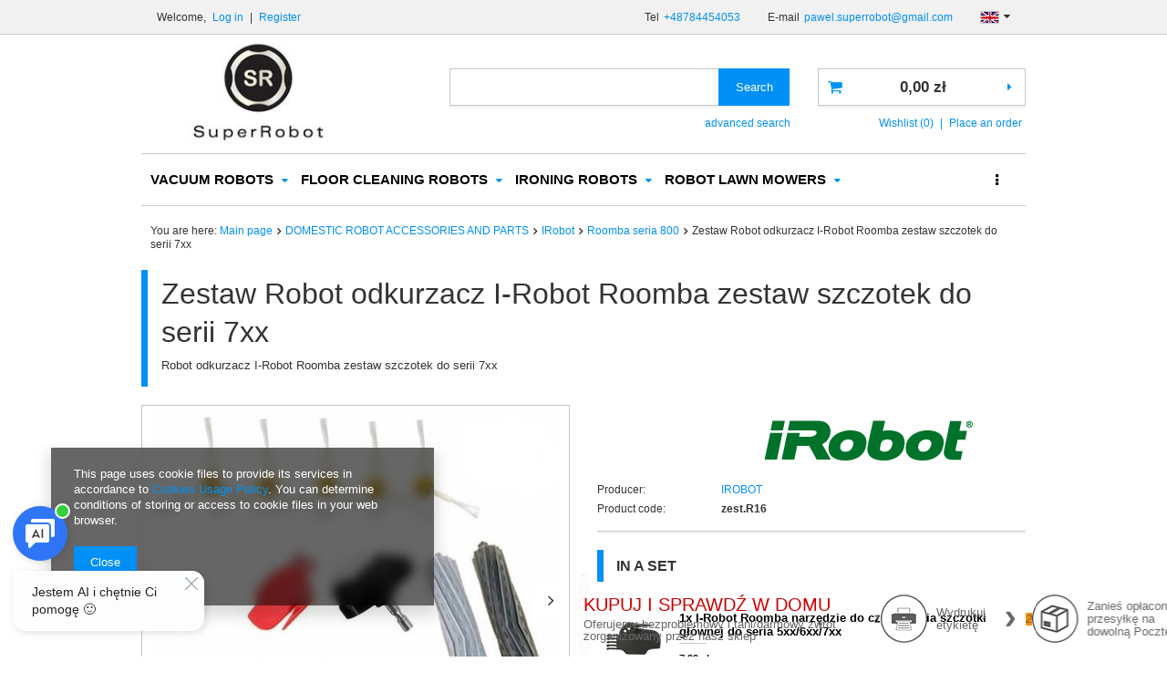

--- FILE ---
content_type: text/html; charset=utf-8
request_url: https://superrobot.com.pl/product-eng-1150-Zestaw-Robot-odkurzacz-I-Robot-Roomba-zestaw-szczotek-do-serii-7xx.html
body_size: 27071
content:
<!DOCTYPE html>
<html><head><meta name='viewport' content='user-scalable=no, initial-scale = 1.0, maximum-scale = 1.0, width=device-width'/><meta http-equiv="Content-Type" content="text/html; charset=utf-8"><title>Zestaw Robot odkurzacz I-Robot Roomba zestaw szczotek do serii 7xx | ROBOTY ODKURZACZE I-Robot | Sklep Superrobot.com.pl</title><meta name="keywords" content=""><meta name="description" content="Tylko u nas Zestaw Robot odkurzacz I-Robot Roomba zestaw szczotek do serii 7xx w sietnej cenie. Wejdź i sprawdz jego wszystkie funkcje. Zapraszamy!"><link rel="icon" href="/gfx/eng/favicon.ico"><meta name="theme-color" content="#0090f6"><meta name="msapplication-navbutton-color" content="#0090f6"><meta name="apple-mobile-web-app-status-bar-style" content="#0090f6"><link rel="stylesheet" type="text/css" href="/gfx/eng/style.css.gzip?r=1500547556"><script type="text/javascript" src="/gfx/eng/shop.js.gzip?r=1500547556"></script><meta name="robots" content="index,follow"><meta name="rating" content="general"><meta name="Author" content="SUPERROBOT based on IdoSell - the best online selling solutions for your e-store (www.idosell.com/shop).">
<!-- Begin LoginOptions html -->

<style>
#client_new_social .service_item[data-name="service_Apple"]:before, 
#cookie_login_social_more .service_item[data-name="service_Apple"]:before,
.oscop_contact .oscop_login__service[data-service="Apple"]:before {
    display: block;
    height: 2.6rem;
    content: url('/gfx/standards/apple.svg?r=1743165583');
}
.oscop_contact .oscop_login__service[data-service="Apple"]:before {
    height: auto;
    transform: scale(0.8);
}
#client_new_social .service_item[data-name="service_Apple"]:has(img.service_icon):before,
#cookie_login_social_more .service_item[data-name="service_Apple"]:has(img.service_icon):before,
.oscop_contact .oscop_login__service[data-service="Apple"]:has(img.service_icon):before {
    display: none;
}
</style>

<!-- End LoginOptions html -->

<!-- Open Graph -->
<meta property="og:type" content="website"><meta property="og:url" content="https://superrobot.com.pl/product-eng-1150-Zestaw-Robot-odkurzacz-I-Robot-Roomba-zestaw-szczotek-do-serii-7xx.html
"><meta property="og:title" content="Zestaw Robot odkurzacz I-Robot Roomba zestaw szczotek do serii 7xx"><meta property="og:description" content="Robot odkurzacz I-Robot Roomba zestaw szczotek do serii 7xx"><meta property="og:site_name" content="SUPERROBOT"><meta property="og:locale" content="en_GB"><meta property="og:locale:alternate" content="pl_PL"><meta property="og:locale:alternate" content="de_DE"><meta property="og:image" content="https://superrobot.com.pl/hpeciai/60f5d56a72019cf949dcf94586357fe9/eng_pl_Zestaw-Robot-odkurzacz-I-Robot-Roomba-zestaw-szczotek-do-serii-7xx-1150_1.jpg"><meta property="og:image:width" content="450"><meta property="og:image:height" content="420"><link rel="manifest" href="https://superrobot.com.pl/data/include/pwa/1/manifest.json?t=3"><meta name="apple-mobile-web-app-capable" content="yes"><meta name="apple-mobile-web-app-status-bar-style" content="black"><meta name="apple-mobile-web-app-title" content="superrobot.com.pl"><link rel="apple-touch-icon" href="/data/include/pwa/1/icon-128.png"><link rel="apple-touch-startup-image" href="/data/include/pwa/1/logo-512.png" /><meta name="msapplication-TileImage" content="/data/include/pwa/1/icon-144.png"><meta name="msapplication-TileColor" content="#2F3BA2"><meta name="msapplication-starturl" content="/"><script type="application/javascript">var _adblock = true;</script><script async src="/data/include/advertising.js"></script><script type="application/javascript">var statusPWA = {
                online: {
                    txt: "Connected to the Internet",
                    bg: "#5fa341"
                },
                offline: {
                    txt: "No Internet connection",
                    bg: "#eb5467"
                }
            }</script><script async type="application/javascript" src="/ajax/js/pwa_online_bar.js?v=1&r=6"></script><script >
window.dataLayer = window.dataLayer || [];
window.gtag = function gtag() {
dataLayer.push(arguments);
}
gtag('consent', 'default', {
'ad_storage': 'denied',
'analytics_storage': 'denied',
'ad_personalization': 'denied',
'ad_user_data': 'denied',
'wait_for_update': 500
});

gtag('set', 'ads_data_redaction', true);
</script><script  class='google_consent_mode_update'>
gtag('consent', 'update', {
'ad_storage': 'granted',
'analytics_storage': 'granted',
'ad_personalization': 'granted',
'ad_user_data': 'granted'
});
</script>
<!-- End Open Graph -->

<link rel="canonical" href="https://superrobot.com.pl/product-eng-1150-Zestaw-Robot-odkurzacz-I-Robot-Roomba-zestaw-szczotek-do-serii-7xx.html" />
<link rel="alternate" hreflang="de" href="https://superrobot.com.pl/product-ger-1150-Zestaw-Robot-odkurzacz-I-Robot-Roomba-zestaw-szczotek-do-serii-7xx.html" />
<link rel="alternate" hreflang="pl" href="https://superrobot.com.pl/product-pol-1150-Zestaw-Robot-odkurzacz-I-Robot-Roomba-zestaw-szczotek-i-filtrow-do-serii-8xx-i-9xx.html" />
<link rel="alternate" hreflang="en" href="https://superrobot.com.pl/product-eng-1150-Zestaw-Robot-odkurzacz-I-Robot-Roomba-zestaw-szczotek-do-serii-7xx.html" />
                <!-- Global site tag (gtag.js) -->
                <script  async src="https://www.googletagmanager.com/gtag/js?id=G-RESE5P3ZK2"></script>
                <script >
                    window.dataLayer = window.dataLayer || [];
                    window.gtag = function gtag(){dataLayer.push(arguments);}
                    gtag('js', new Date());
                    
                    gtag('config', 'G-RESE5P3ZK2');

                </script>
                            <!-- Google Tag Manager -->
                    <script >(function(w,d,s,l,i){w[l]=w[l]||[];w[l].push({'gtm.start':
                    new Date().getTime(),event:'gtm.js'});var f=d.getElementsByTagName(s)[0],
                    j=d.createElement(s),dl=l!='dataLayer'?'&l='+l:'';j.async=true;j.src=
                    'https://www.googletagmanager.com/gtm.js?id='+i+dl;f.parentNode.insertBefore(j,f);
                    })(window,document,'script','dataLayer','GTM-MZDJV5B');</script>
            <!-- End Google Tag Manager -->
<!-- Begin additional html or js -->


<!--1|1|1-->
<meta name="google-site-verification" content="ZfbKRwdv5pFCN30ATG4C0ILx0vz448sJqF-b32x9FDk" />
<meta name="google-site-verification" content="cI5KDmDu6od3OiTMDvPyehNeeR8oGdOtFq1PKmHFdv8" />

<!-- End additional html or js -->
                <script>
                if (window.ApplePaySession && window.ApplePaySession.canMakePayments()) {
                    var applePayAvailabilityExpires = new Date();
                    applePayAvailabilityExpires.setTime(applePayAvailabilityExpires.getTime() + 2592000000); //30 days
                    document.cookie = 'applePayAvailability=yes; expires=' + applePayAvailabilityExpires.toUTCString() + '; path=/;secure;'
                    var scriptAppleJs = document.createElement('script');
                    scriptAppleJs.src = "/ajax/js/apple.js?v=3";
                    if (document.readyState === "interactive" || document.readyState === "complete") {
                          document.body.append(scriptAppleJs);
                    } else {
                        document.addEventListener("DOMContentLoaded", () => {
                            document.body.append(scriptAppleJs);
                        });  
                    }
                } else {
                    document.cookie = 'applePayAvailability=no; path=/;secure;'
                }
                </script>
                <script>let paypalDate = new Date();
                    paypalDate.setTime(paypalDate.getTime() + 86400000);
                    document.cookie = 'payPalAvailability_PLN=-1; expires=' + paypalDate.getTime() + '; path=/; secure';
                </script><script type="text/javascript" src="/gfx/eng/projector_video.js.gzip?r=1500547556"></script></head><body><div id="container" class="projector_page 
            
            container"><header class="clearfix "><script type="text/javascript" class="ajaxLoad">
            app_shop.vars.vat_registered = "true";
            app_shop.vars.currency_format = "###,##0.00";
            app_shop.vars.currency_before_value = false;
            app_shop.vars.currency_space = true;
            app_shop.vars.symbol = "zł";
            app_shop.vars.id= "PLN";
            app_shop.vars.baseurl = "http://superrobot.com.pl/";
            app_shop.vars.sslurl= "https://superrobot.com.pl/";
            app_shop.vars.curr_url= "%2Fproduct-eng-1150-Zestaw-Robot-odkurzacz-I-Robot-Roomba-zestaw-szczotek-do-serii-7xx.html";
            

            var currency_decimal_separator = ',';
            var currency_grouping_separator = ' ';

            
                app_shop.vars.blacklist_extension = ["exe","com","swf","js","php"];
            
                app_shop.vars.blacklist_mime = ["application/javascript","application/octet-stream","message/http","text/javascript","application/x-deb","application/x-javascript","application/x-shockwave-flash","application/x-msdownload"];
            
                app_shop.urls.contact = "/contact-eng.html";
            </script><div id="viewType" style="display:none"></div><div id="menu_settings" class=" bg_alter"><div class="menu_settings_bar container "><div id="menu_additional">
                        Welcome, 
                        <a href="/login.php" title="">Log in
                        </a>
                         |
                        <a href="/client-new.php?register" title="">Register
                        </a></div><div id="mobile_additional"><a href="/login.php" title="">Your account
                </a>
                 |
                <a rel="nofollow" href="/basketedit.php?mode=2" title="">Wish list(0)
                </a>
                 | 
            </div><div id="top_contact">Tel<a href="tel:+48784454053">+48784454053</a>E-mail<a href="mailto:pawel.superrobot@gmail.com">pawel.superrobot@gmail.com</a></div><div class="open_trigger"><span class="hidden-phone flag flag_eng"></span><div class="menu_settings_wrapper visible-phone"><span class="menu_settings_bar"><span class="menu_settings_barlab">Currency:</span><span class="menu_settings_barval">zł</span></span><span class="menu_settings_bar"><span class="menu_settings_barlab">Language:</span><span class="menu_settings_barval">en</span></span><span class="menu_settings_bar"><span class="menu_settings_barlab">Delivery country:</span><span class="menu_settings_barval">Poland</span></span></div><i class="icon-caret-down"></i></div><form action="settings.php" method="post"><ul><li><div class="form-group"><div class="radio"><label><input type="radio" name="lang" value="pol"><span class="flag flag_pol"></span><span>pl</span></label></div><div class="radio"><label><input type="radio" name="lang" value="ger"><span class="flag flag_ger"></span><span>de</span></label></div><div class="radio"><label><input type="radio" name="lang" checked value="eng"><span class="flag flag_eng"></span><span>en</span></label></div></div></li><li><div class="form-group"><label for="menu_settings_country">Country of collecting the order</label><select class="form-control" name="country" id="menu_settings_country"><option value="1143020016">Austria</option><option value="1143020022">Belgia</option><option value="1143020027">Białoruś</option><option value="1143020029">Bośnia i Hercegowina</option><option value="1143020033">Bułgaria</option><option value="1143020038">Chorwacja</option><option value="1143020040">Cypr</option><option value="1143020041">Czechy</option><option value="1143020042">Dania</option><option value="1143020051">Estonia</option><option value="1143020056">Finlandia</option><option value="1143020057">Francja</option><option value="1143020061">Gibraltar</option><option value="1143020218">Great Britain</option><option value="1143020062">Grecja</option><option value="1143020065">Gruzja</option><option value="1143020076">Holandia</option><option value="1143020083">Irlandia</option><option value="1143020084">Islandia</option><option value="1143020220">Italy</option><option value="1143020085">Izrael</option><option value="1143020097">Kazachstan</option><option value="1143020098">Kenia</option><option value="1143020099">Kirgistan</option><option value="1170044705">Kosowo</option><option value="1143020116">Lithuania</option><option value="1143020118">Łotwa</option><option value="1143020117">Luksembourg</option><option value="1143020119">Macedonia</option><option value="1143020126">Malta</option><option value="1143020134">Mołdawia</option><option value="1143020135">Monako</option><option value="1170044701">Montenegro</option><option value="1143020143">Niemcy</option><option value="1143020149">Norwegia</option><option value="1143020151">Nowa Zelandia</option><option selected value="1143020003">Poland</option><option value="1143020163">Portugalia</option><option value="1143020168">Rosja</option><option value="1143020169">Rumunia</option><option value="1143020177">San Marino</option><option value="1170044700">Serbia</option><option value="1143020182">Słowacja</option><option value="1143020183">Słowenia</option><option value="1143020075">Spain</option><option value="1143020192">Szwajcaria</option><option value="1143020193">Szwecja</option><option value="1143020195">Tadżykistan</option><option value="1143020205">Turcja</option><option value="1143020206">Turkmenistan</option><option value="1143020210">Ukraina</option><option value="1143020212">Uzbekistan</option><option value="1143020215">Watykan</option><option value="1143020217">Węgry</option><option value="1143020234">Zjednoczone Emiraty Arabskie</option></select></div><div class="form-group"><label for="menu_settings_curr">Prices in:</label><select class="form-control" name="curr" id="menu_settings_curr"><option value="PLN" selected>zł</option><option value="EUR">€ (1 zł = 0.237€)
                                                                    </option><option value="USD">$ (1 zł = 0.2751$)
                                                                    </option><option value="CZK">Kč (1 zł = 5.7571Kč)
                                                                    </option></select></div></li><li class="buttons"><button class="btn-small" type="submit">
                                    Apply changes
                                </button></li></ul></form></div></div><form action="search.php" method="get" id="menu_search" class="col-md-5 col-xs-12"><div><input id="menu_search_text" type="text" name="text" class="catcomplete" placeholder=""></div><button type="submit" class="btn"><span class="hidden-phone">Search</span><i class="icon-search visible-phone"></i></button><a href="/searching.php" title="">advanced search</a></form><div id="logo" data-align="a#css" class="col-md-4 col-xs-12  align_row" data-bg="/data/gfx/mask/eng/top_1_big.png"><a href="http://" target="_self"><img src="/data/gfx/mask/eng/logo_1_big.png" alt="" width="302" height="103"></a></div><div id="menu_basket" class="col-md-3 empty_bsket"><a href="/basketedit.php?mode=1"><strong>0,00 zł</strong></a><div><a class="wishes_link link" href="/basketedit.php?mode=2" rel="nofollow" title=""><span class="hidden-phone">Wishlist (0)</span></a><span class="hidden-tablet"> | </span><a class="basket_link link" href="/basketedit.php?mode=1" rel="nofollow" title="Your basket is empty, first add products from our offer to it.">
                        Place an order
                    </a></div><script type="text/javascript">
app_shop.run(function(){app_shop.fn.sesion2link();$.getJSON('/ajax/basket.php',function(json){$('#menu_basket strong').html(json.basket.worth_formatted);$('#menu_basket .badge').html(json.basket.productsCounter);});}, 'all');
</script></div><div id="menu_categories" class="clearfix dl-menuwrapper"><ul id="mobile_menu"><li><a href="/categories.php" class="mobile_menu dl-trigger"><i class="icon-reorder"></i></a></li></ul><ul class="dl-menu"><li><a  href="/eng_m_VACUUM-ROBOTS-100.html" target="_self" title="VACUUM ROBOTS" >VACUUM ROBOTS</a><ul class="dl-submenu"><li><a href="/eng_m_VACUUM-ROBOTS_Ecovacs-151.html" class="level_2 toggle" target="_self">Ecovacs</a><ul class="dl-submenu"><li><a href="/eng_m_VACUUM-ROBOTS_Ecovacs_Deebot-R-1063.html" target="_self">Deebot R</a></li><li><a href="/eng_m_VACUUM-ROBOTS_Ecovacs_Deebot-6-1064.html" target="_self">Deebot 6</a></li><li><a href="/eng_m_VACUUM-ROBOTS_Ecovacs_Deebot-6-Ozmo-1065.html" target="_self">Deebot 6 Ozmo</a></li><li><a href="/eng_m_VACUUM-ROBOTS_Ecovacs_Deebot-9-1066.html" target="_self">Deebot 9</a></li><li><a href="/eng_m_VACUUM-ROBOTS_Ecovacs_Deebot-9-Ozmo-1067.html" target="_self">Deebot 9 Ozmo</a></li><li><a href="/eng_m_VACUUM-ROBOTS_Ecovacs_Deebot-M-1068.html" target="_self">Deebot M</a></li><li><a href="/eng_m_VACUUM-ROBOTS_Ecovacs_Deebot-Slim-1069.html" target="_self">Deebot Slim</a></li><li><a href="/eng_m_VACUUM-ROBOTS_Ecovacs_Deebot-Slim-Ozmo-1070.html" target="_self">Deebot Slim Ozmo</a></li><li><a href="/eng_m_VACUUM-ROBOTS_Ecovacs_Deebot-7-1092.html" target="_self">Deebot 7</a></li><li><a href="/eng_m_VACUUM-ROBOTS_Ecovacs_Deebot-5-1145.html" target="_self">Deebot 5</a></li><li><a href="/eng_m_VACUUM-ROBOTS_Ecovacs_Ecovacs-Deebot-T8-Ozmo-1169.html" target="_self">Ecovacs Deebot T8 Ozmo</a></li><li><a href="/eng_m_VACUUM-ROBOTS_Ecovacs_Ecovacs-Deebot-U-1175.html" target="_self">Ecovacs Deebot U</a></li><li><a href="/eng_m_VACUUM-ROBOTS_Ecovacs_Ecovacs-Deebot-T9-1217.html" target="_self">Ecovacs Deebot T9</a></li><li><a href="/eng_m_VACUUM-ROBOTS_Ecovacs_Ecovacs-X1-1240.html" target="_self">Ecovacs X1</a></li><li><a href="/eng_m_VACUUM-ROBOTS_Ecovacs_Ecovacs-Deebot-X5-1340.html" target="_self">Ecovacs Deebot X5</a></li></ul></li><li><a href="/eng_m_VACUUM-ROBOTS_IRobot-154.html" class="level_2 toggle" target="_self">IRobot</a><ul class="dl-submenu"><li><a href="/eng_m_VACUUM-ROBOTS_IRobot_seria-600-239.html" target="_self">seria 600</a></li><li><a href="/eng_m_VACUUM-ROBOTS_IRobot_seria-700-240.html" target="_self">seria 700</a></li><li><a href="/eng_m_VACUUM-ROBOTS_IRobot_seria-800-241.html" target="_self">seria 800</a></li><li><a href="/eng_m_VACUUM-ROBOTS_IRobot_seria-900-242.html" target="_self">seria 900</a></li><li><a href="/eng_m_VACUUM-ROBOTS_IRobot_seria-e-996.html" target="_self">seria e</a></li><li><a href="/eng_m_VACUUM-ROBOTS_IRobot_seria-i-997.html" target="_self">seria i</a></li><li><a href="/eng_m_VACUUM-ROBOTS_IRobot_seria-S-1127.html" target="_self">seria S</a></li><li><a href="/eng_m_VACUUM-ROBOTS_IRobot_seria-Combo-1188.html" target="_self">seria Combo</a></li></ul></li><li><a href="/eng_m_VACUUM-ROBOTS_LG-156.html" target="_self">LG</a></li><li><a href="/eng_m_VACUUM-ROBOTS_Moneual-152.html" target="_self">Moneual</a></li><li><a href="/eng_m_VACUUM-ROBOTS_Neato-153.html" class="level_2 toggle" target="_self">Neato</a><ul class="dl-submenu"><li><a href="/eng_m_VACUUM-ROBOTS_Neato_Seria-Botvac-Connected-648.html" target="_self">Seria Botvac Connected</a></li><li><a href="/eng_m_VACUUM-ROBOTS_Neato_Seria-Botvac-D-649.html" target="_self">Seria Botvac D</a></li></ul></li><li><a href="/eng_m_VACUUM-ROBOTS_Samsung-155.html" class="level_2 toggle" target="_self">Samsung</a><ul class="dl-submenu"><li><a href="/eng_m_VACUUM-ROBOTS_Samsung_VR7000-366.html" target="_self">VR7000</a></li><li><a href="/eng_m_VACUUM-ROBOTS_Samsung_VR9000-367.html" target="_self">VR9000</a></li><li><a href="/eng_m_VACUUM-ROBOTS_Samsung_VR9300-611.html" target="_self">VR9300</a></li><li><a href="/eng_m_VACUUM-ROBOTS_Samsung_JET-BOT-1223.html" target="_self">JET BOT</a></li></ul></li><li><a href="/eng_m_VACUUM-ROBOTS_Makita-243.html" target="_self">Makita</a></li><li><a href="/eng_m_VACUUM-ROBOTS_RoboJet-259.html" target="_self">RoboJet</a></li><li><a href="/eng_m_VACUUM-ROBOTS_Xiaomi-279.html" class="level_2 toggle" target="_self">Xiaomi</a><ul class="dl-submenu"><li><a href="/eng_m_VACUUM-ROBOTS_Xiaomi_Xiaomi-Mi-1-1033.html" target="_self">Xiaomi Mi 1</a></li><li><a href="/eng_m_VACUUM-ROBOTS_Xiaomi_Xiaomi-S1-1034.html" target="_self">Xiaomi S1</a></li><li><a href="/eng_m_VACUUM-ROBOTS_Xiaomi_Roborock-Xiaowa-E10-1035.html" target="_self">Roborock Xiaowa E10</a></li><li><a href="/eng_m_VACUUM-ROBOTS_Xiaomi_Roborock-Xiaowa-E20-1040.html" target="_self">Roborock Xiaowa E20</a></li><li><a href="/eng_m_VACUUM-ROBOTS_Xiaomi_Roborock-S5-1041.html" target="_self">Roborock S5</a></li><li><a href="/eng_m_VACUUM-ROBOTS_Xiaomi_Roborock-S6-1042.html" target="_self">Roborock S6</a></li><li><a href="/eng_m_VACUUM-ROBOTS_Xiaomi_Roborock-Xiaowa-E1-1060.html" target="_self">Roborock Xiaowa E1</a></li><li><a href="/eng_m_VACUUM-ROBOTS_Xiaomi_Xiaomi-Mopy-i-odkurzacze-akumulatorowe-1061.html" target="_self">Xiaomi Mopy i odkurzacze akumulatorowe</a></li><li><a href="/eng_m_VACUUM-ROBOTS_Xiaomi_Xiaomi-inne-smart-1062.html" target="_self">Xiaomi inne smart</a></li><li><a href="/eng_m_VACUUM-ROBOTS_Xiaomi_Xiaomi-Viomi-1097.html" target="_self">Xiaomi Viomi</a></li><li><a href="/eng_m_VACUUM-ROBOTS_Xiaomi_ROIDMI-1197.html" target="_self">ROIDMI</a></li><li><a href="/eng_m_VACUUM-ROBOTS_Xiaomi_Xiaomi-Roborock-S7-1226.html" target="_self">Xiaomi Roborock S7</a></li></ul></li><li><a href="/eng_m_VACUUM-ROBOTS_Mamibot-364.html" target="_self">Mamibot</a></li><li><a href="/eng_m_VACUUM-ROBOTS_Dyson-606.html" target="_self">Dyson</a></li><li><a href="/eng_m_VACUUM-ROBOTS_Electrolux-651.html" target="_self">Electrolux</a></li><li><a href="/eng_m_VACUUM-ROBOTS_Hobot-919.html" target="_self">Hobot</a></li><li><a href="/eng_m_VACUUM-ROBOTS_CleanMate-946.html" target="_self">CleanMate</a></li><li><a href="/eng_m_VACUUM-ROBOTS_Hoover-952.html" target="_self">Hoover</a></li><li><a href="/eng_m_VACUUM-ROBOTS_Miele-965.html" target="_self">Miele</a></li><li><a href="/eng_m_VACUUM-ROBOTS_KARCHER-967.html" target="_self">KÄRCHER</a></li><li><a href="/eng_m_VACUUM-ROBOTS_Ilife-975.html" class="level_2 toggle" target="_self">Ilife</a><ul class="dl-submenu"><li><a href="/eng_m_VACUUM-ROBOTS_Ilife_Seria-A-976.html" target="_self">Seria A</a></li><li><a href="/eng_m_VACUUM-ROBOTS_Ilife_Seria-V-977.html" target="_self">Seria V</a></li><li><a href="/eng_m_VACUUM-ROBOTS_Ilife_Seria-W-1007.html" target="_self">Seria W</a></li></ul></li><li><a href="/eng_m_VACUUM-ROBOTS_Symbo-1000.html" target="_self">Symbo</a></li><li><a href="/eng_m_VACUUM-ROBOTS_ZACO-1115.html" class="level_2 toggle" target="_self">ZACO</a><ul class="dl-submenu"><li><a href="/eng_m_VACUUM-ROBOTS_ZACO_Seria-A-1116.html" target="_self">Seria A</a></li></ul></li><li><a href="/eng_m_VACUUM-ROBOTS_Cecotec-1132.html" target="_self">Cecotec</a></li><li><a href="/eng_m_VACUUM-ROBOTS_D9-1312.html" class="level_2 toggle" target="_self">D9</a><ul class="dl-submenu"><li><a href="/eng_m_VACUUM-ROBOTS_D9_L20-1316.html" target="_self">L20</a></li><li><a href="/eng_m_VACUUM-ROBOTS_D9_W10-1317.html" target="_self">W10</a></li></ul></li><li><a href="/eng_m_VACUUM-ROBOTS_EUREKA-1359.html" target="_self">EUREKA</a></li></ul></li><li><a  href="/eng_m_-FLOOR-CLEANING-ROBOTS-164.html" target="_self" title=" FLOOR CLEANING ROBOTS" > FLOOR CLEANING ROBOTS</a><ul class="dl-submenu"><li><a href="/eng_m_-FLOOR-CLEANING-ROBOTS_Ecovacs-165.html" class="level_2 toggle" target="_self">Ecovacs</a><ul class="dl-submenu"><li><a href="/eng_m_-FLOOR-CLEANING-ROBOTS_Ecovacs_Deebot-R-1071.html" target="_self">Deebot R</a></li><li><a href="/eng_m_-FLOOR-CLEANING-ROBOTS_Ecovacs_Deebot-M-1072.html" target="_self">Deebot M</a></li><li><a href="/eng_m_-FLOOR-CLEANING-ROBOTS_Ecovacs_Deebot-6-1073.html" target="_self">Deebot 6</a></li><li><a href="/eng_m_-FLOOR-CLEANING-ROBOTS_Ecovacs_Deebot-6-Ozmo-1074.html" target="_self">Deebot 6 Ozmo</a></li><li><a href="/eng_m_-FLOOR-CLEANING-ROBOTS_Ecovacs_Deebot-9-Ozmo-1075.html" target="_self">Deebot 9 Ozmo</a></li><li><a href="/eng_m_-FLOOR-CLEANING-ROBOTS_Ecovacs_Deebot-Slim-1076.html" target="_self">Deebot Slim</a></li><li><a href="/eng_m_-FLOOR-CLEANING-ROBOTS_Ecovacs_Deebot-Slim-Ozmo-1077.html" target="_self">Deebot Slim Ozmo</a></li><li><a href="/eng_m_-FLOOR-CLEANING-ROBOTS_Ecovacs_Deebot-T8-Ozmo-1172.html" target="_self">Deebot T8 Ozmo</a></li><li><a href="/eng_m_-FLOOR-CLEANING-ROBOTS_Ecovacs_Ecovacs-Deebot-U-1176.html" target="_self">Ecovacs Deebot U</a></li><li><a href="/eng_m_-FLOOR-CLEANING-ROBOTS_Ecovacs_Ecovacs-Deebot-T9-1219.html" target="_self">Ecovacs Deebot T9</a></li><li><a href="/eng_m_-FLOOR-CLEANING-ROBOTS_Ecovacs_Deebot-X1-1241.html" target="_self">Deebot X1</a></li></ul></li><li><a href="/eng_m_-FLOOR-CLEANING-ROBOTS_IRobot-166.html" target="_self">IRobot</a></li><li><a href="/eng_m_-FLOOR-CLEANING-ROBOTS_Moneual-168.html" target="_self">Moneual</a></li><li><a href="/eng_m_-FLOOR-CLEANING-ROBOTS_Everybot-283.html" target="_self">Everybot</a></li><li><a href="/eng_m_-FLOOR-CLEANING-ROBOTS_Xiaomi-915.html" class="level_2 toggle" target="_self">Xiaomi</a><ul class="dl-submenu"><li><a href="/eng_m_-FLOOR-CLEANING-ROBOTS_Xiaomi_Roborock-Xiaowa-E2-1045.html" target="_self">Roborock Xiaowa E2</a></li><li><a href="/eng_m_-FLOOR-CLEANING-ROBOTS_Xiaomi_Roborock-Xiaowa-E3-1046.html" target="_self">Roborock Xiaowa E3</a></li><li><a href="/eng_m_-FLOOR-CLEANING-ROBOTS_Xiaomi_Roborock-S5-1047.html" target="_self">Roborock S5</a></li><li><a href="/eng_m_-FLOOR-CLEANING-ROBOTS_Xiaomi_Roborock-S6-1048.html" target="_self">Roborock S6</a></li><li><a href="/eng_m_-FLOOR-CLEANING-ROBOTS_Xiaomi_Xiaomi-Viomi-1098.html" target="_self">Xiaomi Viomi</a></li></ul></li><li><a href="/eng_m_-FLOOR-CLEANING-ROBOTS_Hobot-920.html" target="_self">Hobot</a></li><li><a href="/eng_m_-FLOOR-CLEANING-ROBOTS_Ilife-980.html" target="_self">Ilife</a></li><li><a href="/eng_m_-FLOOR-CLEANING-ROBOTS_Mamibot-983.html" target="_self">Mamibot</a></li><li><a href="/eng_m_-FLOOR-CLEANING-ROBOTS_ZACO-1118.html" class="level_2 toggle" target="_self">ZACO</a><ul class="dl-submenu"><li><a href="/eng_m_-FLOOR-CLEANING-ROBOTS_ZACO_Seria-A-1119.html" target="_self">Seria A</a></li></ul></li><li><a href="/eng_m_-FLOOR-CLEANING-ROBOTS_Cecotec-1133.html" target="_self">Cecotec</a></li></ul></li><li><a  href="/eng_m_IRONING-ROBOTS-177.html" target="_self" title="IRONING ROBOTS" >IRONING ROBOTS</a><ul class="dl-submenu"><li><a href="/eng_m_IRONING-ROBOTS_EOLO-178.html" class="level_2 toggle" target="_self">EOLO</a><ul class="dl-submenu"><li><a href="/eng_m_IRONING-ROBOTS_EOLO_Eolo-akcesoria-609.html" target="_self">Eolo akcesoria</a></li><li><a href="/eng_m_IRONING-ROBOTS_EOLO_Robot-manekin-do-celow-domowych-968.html" target="_self">Robot manekin do celów domowych</a></li><li><a href="/eng_m_IRONING-ROBOTS_EOLO_Robot-manekin-polprofesjonalny-969.html" target="_self">Robot manekin półprofesjonalny</a></li><li><a href="/eng_m_IRONING-ROBOTS_EOLO_Robot-manekin-profesjonalny-970.html" target="_self">Robot manekin profesjonalny</a></li><li><a href="/eng_m_IRONING-ROBOTS_EOLO_Robot-manekin-SELF-SERVICE-do-pralni-somoobslugowych-972.html" target="_self">Robot manekin SELF-SERVICE, do pralni somoobsługowych</a></li></ul></li><li><a href="/eng_m_IRONING-ROBOTS_LG-258.html" target="_self">LG</a></li></ul></li><li><a  href="/eng_m_ROBOT-LAWN-MOWERS-180.html" target="_self" title="ROBOT LAWN MOWERS" >ROBOT LAWN MOWERS</a><ul class="dl-submenu"><li><a href="/eng_m_ROBOT-LAWN-MOWERS_Ambrogio-181.html" class="level_2 toggle" target="_self">Ambrogio</a><ul class="dl-submenu"><li><a href="/eng_m_ROBOT-LAWN-MOWERS_Ambrogio_Line-30-305.html" target="_self">Line 30</a></li><li><a href="/eng_m_ROBOT-LAWN-MOWERS_Ambrogio_Line-60-306.html" target="_self">Line 60</a></li><li><a href="/eng_m_ROBOT-LAWN-MOWERS_Ambrogio_Line-85-307.html" target="_self">Line 85</a></li><li><a href="/eng_m_ROBOT-LAWN-MOWERS_Ambrogio_Line-200-308.html" target="_self">Line 200</a></li><li><a href="/eng_m_ROBOT-LAWN-MOWERS_Ambrogio_Line-300-309.html" target="_self">Line 300</a></li><li><a href="/eng_m_ROBOT-LAWN-MOWERS_Ambrogio_Line-400-310.html" target="_self">Line 400</a></li><li><a href="/eng_m_ROBOT-LAWN-MOWERS_Ambrogio_NEXT-Line-991.html" target="_self">NEXT Line</a></li><li><a href="/eng_m_ROBOT-LAWN-MOWERS_Ambrogio_Line-15-1023.html" target="_self">Line 15</a></li></ul></li><li><a href="/eng_m_ROBOT-LAWN-MOWERS_ZCS-TECH-313.html" class="level_2 toggle" target="_self">ZCS TECH</a><ul class="dl-submenu"><li><a href="/eng_m_ROBOT-LAWN-MOWERS_ZCS-TECH_TECH-3-314.html" target="_self">TECH 3</a></li><li><a href="/eng_m_ROBOT-LAWN-MOWERS_ZCS-TECH_TECH-6-315.html" target="_self">TECH 6</a></li><li><a href="/eng_m_ROBOT-LAWN-MOWERS_ZCS-TECH_TECH-8-316.html" target="_self">TECH 8</a></li><li><a href="/eng_m_ROBOT-LAWN-MOWERS_ZCS-TECH_TECH-20-317.html" target="_self">TECH 20</a></li><li><a href="/eng_m_ROBOT-LAWN-MOWERS_ZCS-TECH_TECH-25-318.html" target="_self">TECH 25</a></li><li><a href="/eng_m_ROBOT-LAWN-MOWERS_ZCS-TECH_TECH-30-319.html" target="_self">TECH 30</a></li><li><a href="/eng_m_ROBOT-LAWN-MOWERS_ZCS-TECH_TECH-40-320.html" target="_self">TECH 40</a></li><li><a href="/eng_m_ROBOT-LAWN-MOWERS_ZCS-TECH_TECH-1-1031.html" target="_self">TECH 1</a></li></ul></li><li><a href="/eng_m_ROBOT-LAWN-MOWERS_ACCESSORIES-AND-PARTS-321.html" class="level_2 toggle" target="_self">ACCESSORIES AND PARTS</a><ul class="dl-submenu"><li><a href="/eng_m_ROBOT-LAWN-MOWERS_ACCESSORIES-AND-PARTS_Ambrogio-1009.html" target="_self">Ambrogio</a></li><li><a href="/eng_m_ROBOT-LAWN-MOWERS_ACCESSORIES-AND-PARTS_Zucchetti-1010.html" target="_self">Zucchetti</a></li><li><a href="/eng_m_ROBOT-LAWN-MOWERS_ACCESSORIES-AND-PARTS_Gardena-1011.html" target="_self">Gardena</a></li><li><a href="/eng_m_ROBOT-LAWN-MOWERS_ACCESSORIES-AND-PARTS_Husqvarna-1012.html" target="_self">Husqvarna</a></li><li><a href="/eng_m_ROBOT-LAWN-MOWERS_ACCESSORIES-AND-PARTS_McCulloch-1013.html" target="_self">McCulloch</a></li><li><a href="/eng_m_ROBOT-LAWN-MOWERS_ACCESSORIES-AND-PARTS_Robomow-1014.html" target="_self">Robomow</a></li><li><a href="/eng_m_ROBOT-LAWN-MOWERS_ACCESSORIES-AND-PARTS_Flymo-1024.html" target="_self">Flymo</a></li><li><a href="/eng_m_ROBOT-LAWN-MOWERS_ACCESSORIES-AND-PARTS_Electrolux-1025.html" target="_self">Electrolux</a></li><li><a href="/eng_m_ROBOT-LAWN-MOWERS_ACCESSORIES-AND-PARTS_Stiga-1026.html" target="_self">Stiga</a></li><li><a href="/eng_m_ROBOT-LAWN-MOWERS_ACCESSORIES-AND-PARTS_Lawn-Bott-1027.html" target="_self">Lawn Bott</a></li><li><a href="/eng_m_ROBOT-LAWN-MOWERS_ACCESSORIES-AND-PARTS_Lizard-1028.html" target="_self">Lizard</a></li><li><a href="/eng_m_ROBOT-LAWN-MOWERS_ACCESSORIES-AND-PARTS_Outils-Wolf-1029.html" target="_self">Outils Wolf</a></li></ul></li><li><a href="/eng_m_ROBOT-LAWN-MOWERS_Gardena-960.html" target="_self">Gardena</a></li></ul></li><li><a  href="/eng_m_POOL-CLEANING-ROBOTS-263.html" target="_self" title="POOL CLEANING ROBOTS" >POOL CLEANING ROBOTS</a><ul class="dl-submenu"><li><a href="/eng_m_POOL-CLEANING-ROBOTS_Dolphin-264.html" class="level_2 toggle" target="_self">Dolphin</a><ul class="dl-submenu"><li><a href="/eng_m_POOL-CLEANING-ROBOTS_Dolphin_S-Seria-265.html" target="_self">S-Seria</a></li><li><a href="/eng_m_POOL-CLEANING-ROBOTS_Dolphin_E-Seria-266.html" target="_self">E-Seria</a></li><li><a href="/eng_m_POOL-CLEANING-ROBOTS_Dolphin_M-Seria-267.html" target="_self">M-Seria</a></li><li><a href="/eng_m_POOL-CLEANING-ROBOTS_Dolphin_Akcesoria-Dolphin-961.html" target="_self">Akcesoria Dolphin</a></li><li><a href="/eng_m_POOL-CLEANING-ROBOTS_Dolphin_W-Seria-985.html" target="_self">W-Seria</a></li><li><a href="/eng_m_POOL-CLEANING-ROBOTS_Dolphin_PoolBot-Seria-1100.html" target="_self">PoolBot-Seria</a></li><li><a href="/eng_m_POOL-CLEANING-ROBOTS_Dolphin_F-Seria-1212.html" target="_self">F-Seria</a></li></ul></li><li><a href="/eng_m_POOL-CLEANING-ROBOTS_Zucchetti-Centro-Sistemi-268.html" target="_self">Zucchetti Centro Sistemi</a></li><li><a href="/eng_m_POOL-CLEANING-ROBOTS_Zodiac-990.html" class="level_2 toggle" target="_self">Zodiac</a><ul class="dl-submenu"><li><a href="/eng_m_POOL-CLEANING-ROBOTS_Zodiac_Zodiac-Indigo-1249.html" target="_self">Zodiac Indigo</a></li><li><a href="/eng_m_POOL-CLEANING-ROBOTS_Zodiac_Zodiac-Sweepy-Free-1250.html" target="_self">Zodiac Sweepy Free</a></li><li><a href="/eng_m_POOL-CLEANING-ROBOTS_Zodiac_Zodiac-Voyager-2X-1251.html" target="_self">Zodiac Voyager 2X</a></li><li><a href="/eng_m_POOL-CLEANING-ROBOTS_Zodiac_Zodiac-Cybernaut-1252.html" target="_self">Zodiac Cybernaut</a></li><li><a href="/eng_m_POOL-CLEANING-ROBOTS_Zodiac_Zodiac-Lazernaut-1253.html" target="_self">Zodiac Lazernaut</a></li><li><a href="/eng_m_POOL-CLEANING-ROBOTS_Zodiac_Zodiac-Cybernaut-NT-1254.html" target="_self">Zodiac Cybernaut NT</a></li><li><a href="/eng_m_POOL-CLEANING-ROBOTS_Zodiac_Zodiac-Vortex-1-1255.html" target="_self">Zodiac Vortex 1</a></li><li><a href="/eng_m_POOL-CLEANING-ROBOTS_Zodiac_Zodiac-Vortex-3-1256.html" target="_self">Zodiac Vortex 3</a></li><li><a href="/eng_m_POOL-CLEANING-ROBOTS_Zodiac_Zodiac-Vortex-4-1257.html" target="_self">Zodiac Vortex 4</a></li><li><a href="/eng_m_POOL-CLEANING-ROBOTS_Zodiac_Zodiac-Vortex-3-4WD-1258.html" target="_self">Zodiac Vortex 3 4WD</a></li><li><a href="/eng_m_POOL-CLEANING-ROBOTS_Zodiac_Zodiac-Vortex-4-4WD-1259.html" target="_self">Zodiac Vortex 4 4WD</a></li><li><a href="/eng_m_POOL-CLEANING-ROBOTS_Zodiac_Zodiac-Vortex-OV-3300-1260.html" target="_self">Zodiac Vortex OV 3300</a></li><li><a href="/eng_m_POOL-CLEANING-ROBOTS_Zodiac_Zodiac-Vortex-OV-3400-1261.html" target="_self">Zodiac Vortex OV 3400</a></li><li><a href="/eng_m_POOL-CLEANING-ROBOTS_Zodiac_Zodiac-Vortex-OV-3500-1262.html" target="_self">Zodiac Vortex OV 3500</a></li><li><a href="/eng_m_POOL-CLEANING-ROBOTS_Zodiac_Zodiac-RC-4380-Cyclonx-1263.html" target="_self">Zodiac RC 4380 Cyclonx</a></li><li><a href="/eng_m_POOL-CLEANING-ROBOTS_Zodiac_Zodiac-RC-4400-Cyclonx-1264.html" target="_self">Zodiac RC 4400 Cyclonx</a></li><li><a href="/eng_m_POOL-CLEANING-ROBOTS_Zodiac_Zodiac-Vortex-RV-4400-1265.html" target="_self">Zodiac Vortex RV 4400</a></li><li><a href="/eng_m_POOL-CLEANING-ROBOTS_Zodiac_Zodiac-Vortex-RV-5300-1266.html" target="_self">Zodiac Vortex RV 5300</a></li><li><a href="/eng_m_POOL-CLEANING-ROBOTS_Zodiac_Zodiac-Vortex-RV-5380-1267.html" target="_self">Zodiac Vortex RV 5380</a></li><li><a href="/eng_m_POOL-CLEANING-ROBOTS_Zodiac_Zodiac-Vortex-RV-5400-1268.html" target="_self">Zodiac Vortex RV 5400</a></li><li><a href="/eng_m_POOL-CLEANING-ROBOTS_Zodiac_Zodiac-Vortex-RV-5500-1269.html" target="_self">Zodiac Vortex RV 5500</a></li><li><a href="/eng_m_POOL-CLEANING-ROBOTS_Zodiac_Zodiac-Vortex-RV-5600-1270.html" target="_self">Zodiac Vortex RV 5600</a></li><li><a href="/eng_m_POOL-CLEANING-ROBOTS_Zodiac_Zodiac-Tornax-RT-2100-1271.html" target="_self">Zodiac Tornax RT 2100</a></li><li><a href="/eng_m_POOL-CLEANING-ROBOTS_Zodiac_Zodiac-Tornax-RT-3200-1272.html" target="_self">Zodiac Tornax RT 3200</a></li><li><a href="/eng_m_POOL-CLEANING-ROBOTS_Zodiac_Zodiac-Tornax-OT-2100-1273.html" target="_self">Zodiac Tornax OT 2100</a></li><li><a href="/eng_m_POOL-CLEANING-ROBOTS_Zodiac_Zodiac-Tornax-OT-3200-1274.html" target="_self">Zodiac Tornax OT 3200</a></li><li><a href="/eng_m_POOL-CLEANING-ROBOTS_Zodiac_Zodiac-Voyager-RE-4200-1275.html" target="_self">Zodiac Voyager RE 4200</a></li><li><a href="/eng_m_POOL-CLEANING-ROBOTS_Zodiac_Zodiac-Voyager-RE-4400-1276.html" target="_self">Zodiac Voyager RE 4400</a></li><li><a href="/eng_m_POOL-CLEANING-ROBOTS_Zodiac_Zodiac-Voyager-RE-4600-1277.html" target="_self">Zodiac Voyager RE 4600</a></li><li><a href="/eng_m_POOL-CLEANING-ROBOTS_Zodiac_Zodiac-Alpha-RA-6300-iQ-1278.html" target="_self">Zodiac Alpha RA 6300 iQ</a></li><li><a href="/eng_m_POOL-CLEANING-ROBOTS_Zodiac_Zodiac-Alpha-RA-6500-iQ-1279.html" target="_self">Zodiac Alpha RA 6500 iQ</a></li><li><a href="/eng_m_POOL-CLEANING-ROBOTS_Zodiac_Zodiac-Alpha-RA-6700-iQ-1280.html" target="_self">Zodiac Alpha RA 6700 iQ</a></li><li><a href="/eng_m_POOL-CLEANING-ROBOTS_Zodiac_Zodiac-Alpha-RA-6800-iQ-1281.html" target="_self">Zodiac Alpha RA 6800 iQ</a></li><li><a href="/eng_m_POOL-CLEANING-ROBOTS_Zodiac_Zodiac-Alpha-RA-6900-iQ-1282.html" target="_self">Zodiac Alpha RA 6900 iQ</a></li></ul></li><li><a href="/eng_m_POOL-CLEANING-ROBOTS_Aquatron-Robotic-ORCA-1210.html" class="level_2 toggle" target="_self">Aquatron Robotic ORCA</a><ul class="dl-submenu"><li><a href="/eng_m_POOL-CLEANING-ROBOTS_Aquatron-Robotic-ORCA_ORCA-250-1211.html" target="_self">ORCA 250</a></li><li><a href="/eng_m_POOL-CLEANING-ROBOTS_Aquatron-Robotic-ORCA_Akcesoria-Aquatron-Robotic-1246.html" target="_self">Akcesoria Aquatron Robotic</a></li></ul></li><li><a href="/eng_m_POOL-CLEANING-ROBOTS_HAYWARD-1215.html" target="_self">HAYWARD</a></li><li><a href="/eng_m_POOL-CLEANING-ROBOTS_iRobot-1247.html" class="level_2 toggle" target="_self">iRobot</a><ul class="dl-submenu"><li><a href="/eng_m_POOL-CLEANING-ROBOTS_iRobot_Akcesoria-1248.html" target="_self">Akcesoria</a></li></ul></li><li><a href="/eng_m_POOL-CLEANING-ROBOTS_POOLMATE-1344.html" target="_self">POOLMATE</a></li></ul></li><li><a  href="/eng_m_MOPPING-ROBOTS-157.html" target="_self" title="MOPPING ROBOTS" >MOPPING ROBOTS</a><ul class="dl-submenu"><li><a href="/eng_m_MOPPING-ROBOTS_Ecovacs-158.html" class="level_2 toggle" target="_self">Ecovacs</a><ul class="dl-submenu"><li><a href="/eng_m_MOPPING-ROBOTS_Ecovacs_Deebot-R-1078.html" target="_self">Deebot R</a></li><li><a href="/eng_m_MOPPING-ROBOTS_Ecovacs_Deebot-M-1079.html" target="_self">Deebot M</a></li><li><a href="/eng_m_MOPPING-ROBOTS_Ecovacs_Deebot-6-1080.html" target="_self">Deebot 6</a></li><li><a href="/eng_m_MOPPING-ROBOTS_Ecovacs_Deebot-6-Ozmo-1081.html" target="_self">Deebot 6 Ozmo</a></li><li><a href="/eng_m_MOPPING-ROBOTS_Ecovacs_Deebot-9-Ozmo-1082.html" target="_self">Deebot 9 Ozmo</a></li><li><a href="/eng_m_MOPPING-ROBOTS_Ecovacs_Deebot-Slim-1083.html" target="_self">Deebot Slim</a></li><li><a href="/eng_m_MOPPING-ROBOTS_Ecovacs_Deebot-Slim-Ozmo-1084.html" target="_self">Deebot Slim Ozmo</a></li><li><a href="/eng_m_MOPPING-ROBOTS_Ecovacs_Deebot-7-1094.html" target="_self">Deebot 7</a></li><li><a href="/eng_m_MOPPING-ROBOTS_Ecovacs_Ecovacs-Deebot-U-1177.html" target="_self">Ecovacs Deebot U</a></li></ul></li><li><a href="/eng_m_MOPPING-ROBOTS_IRobot-159.html" target="_self">IRobot</a></li><li><a href="/eng_m_MOPPING-ROBOTS_Moneual-161.html" target="_self">Moneual</a></li><li><a href="/eng_m_MOPPING-ROBOTS_Everybot-282.html" target="_self">Everybot</a></li><li><a href="/eng_m_MOPPING-ROBOTS_Xiaomi-916.html" class="level_2 toggle" target="_self">Xiaomi</a><ul class="dl-submenu"><li><a href="/eng_m_MOPPING-ROBOTS_Xiaomi_Roborock-Xiaowa-E2-1050.html" target="_self">Roborock Xiaowa E2</a></li><li><a href="/eng_m_MOPPING-ROBOTS_Xiaomi_Roborock-Xiaowa-E3-1051.html" target="_self">Roborock Xiaowa E3</a></li><li><a href="/eng_m_MOPPING-ROBOTS_Xiaomi_Roborock-S5-1052.html" target="_self">Roborock S5</a></li><li><a href="/eng_m_MOPPING-ROBOTS_Xiaomi_Roborock-S6-1053.html" target="_self">Roborock S6</a></li><li><a href="/eng_m_MOPPING-ROBOTS_Xiaomi_Xiaomi-Viomi-1099.html" target="_self">Xiaomi Viomi</a></li></ul></li><li><a href="/eng_m_MOPPING-ROBOTS_Hobot-921.html" target="_self">Hobot</a></li><li><a href="/eng_m_MOPPING-ROBOTS_Mamibot-984.html" target="_self">Mamibot</a></li><li><a href="/eng_m_MOPPING-ROBOTS_Ilife-1016.html" target="_self">Ilife</a></li><li><a href="/eng_m_MOPPING-ROBOTS_ZACO-1124.html" class="level_2 toggle" target="_self">ZACO</a><ul class="dl-submenu"><li><a href="/eng_m_MOPPING-ROBOTS_ZACO_Seria-A-1125.html" target="_self">Seria A</a></li></ul></li></ul></li><li><a  href="/eng_m_WINDOW-CLEANING-ROBOTS-174.html" target="_self" title="WINDOW CLEANING ROBOTS" >WINDOW CLEANING ROBOTS</a><ul class="dl-submenu"><li><a href="/eng_m_WINDOW-CLEANING-ROBOTS_Ecovacs-175.html" target="_self">Ecovacs</a></li><li><a href="/eng_m_WINDOW-CLEANING-ROBOTS_Hobot-176.html" target="_self">Hobot</a></li><li><a href="/eng_m_WINDOW-CLEANING-ROBOTS_Mamibot-896.html" target="_self">Mamibot</a></li><li><a href="/eng_m_WINDOW-CLEANING-ROBOTS_Symbo-966.html" target="_self">Symbo</a></li><li><a href="/eng_m_WINDOW-CLEANING-ROBOTS_Xiaomi-1192.html" target="_self">Xiaomi</a></li></ul></li><li><a  href="/eng_m_VACUUM-AND-FLOOR-MOPPING-ROBOTS-171.html" target="_self" title="VACUUM AND FLOOR MOPPING ROBOTS" >VACUUM AND FLOOR MOPPING ROBOTS</a><ul class="dl-submenu"><li><a href="/eng_m_VACUUM-AND-FLOOR-MOPPING-ROBOTS_Ecovacs-172.html" class="level_2 toggle" target="_self">Ecovacs</a><ul class="dl-submenu"><li><a href="/eng_m_VACUUM-AND-FLOOR-MOPPING-ROBOTS_Ecovacs_Deebot-R-1085.html" target="_self">Deebot R</a></li><li><a href="/eng_m_VACUUM-AND-FLOOR-MOPPING-ROBOTS_Ecovacs_Deebot-M-1086.html" target="_self">Deebot M</a></li><li><a href="/eng_m_VACUUM-AND-FLOOR-MOPPING-ROBOTS_Ecovacs_Deebot-6-1087.html" target="_self">Deebot 6</a></li><li><a href="/eng_m_VACUUM-AND-FLOOR-MOPPING-ROBOTS_Ecovacs_Deebot-6-Ozmo-1088.html" target="_self">Deebot 6 Ozmo</a></li><li><a href="/eng_m_VACUUM-AND-FLOOR-MOPPING-ROBOTS_Ecovacs_Deebot-9-Ozmo-1089.html" target="_self">Deebot 9 Ozmo</a></li><li><a href="/eng_m_VACUUM-AND-FLOOR-MOPPING-ROBOTS_Ecovacs_Deebot-Slim-1090.html" target="_self">Deebot Slim</a></li><li><a href="/eng_m_VACUUM-AND-FLOOR-MOPPING-ROBOTS_Ecovacs_Deebot-Slim-Ozmo-1091.html" target="_self">Deebot Slim Ozmo</a></li><li><a href="/eng_m_VACUUM-AND-FLOOR-MOPPING-ROBOTS_Ecovacs_Ecovacs-Deebot-U-1178.html" target="_self">Ecovacs Deebot U</a></li></ul></li><li><a href="/eng_m_VACUUM-AND-FLOOR-MOPPING-ROBOTS_Moneual-173.html" target="_self">Moneual</a></li><li><a href="/eng_m_VACUUM-AND-FLOOR-MOPPING-ROBOTS_Mamibot-365.html" target="_self">Mamibot</a></li><li><a href="/eng_m_VACUUM-AND-FLOOR-MOPPING-ROBOTS_Xiaomi-917.html" class="level_2 toggle" target="_self">Xiaomi</a><ul class="dl-submenu"><li><a href="/eng_m_VACUUM-AND-FLOOR-MOPPING-ROBOTS_Xiaomi_Roborock-Xiaowa-E2-1055.html" target="_self">Roborock Xiaowa E2</a></li><li><a href="/eng_m_VACUUM-AND-FLOOR-MOPPING-ROBOTS_Xiaomi_Roborock-Xiaowa-E3-1056.html" target="_self">Roborock Xiaowa E3</a></li><li><a href="/eng_m_VACUUM-AND-FLOOR-MOPPING-ROBOTS_Xiaomi_Roborock-S5-1057.html" target="_self">Roborock S5</a></li><li><a href="/eng_m_VACUUM-AND-FLOOR-MOPPING-ROBOTS_Xiaomi_Roborock-S6-1058.html" target="_self">Roborock S6</a></li></ul></li><li><a href="/eng_m_VACUUM-AND-FLOOR-MOPPING-ROBOTS_Hobot-922.html" target="_self">Hobot</a></li><li><a href="/eng_m_VACUUM-AND-FLOOR-MOPPING-ROBOTS_CleanMate-947.html" target="_self">CleanMate</a></li><li><a href="/eng_m_VACUUM-AND-FLOOR-MOPPING-ROBOTS_Ilife-979.html" target="_self">Ilife</a></li><li><a href="/eng_m_VACUUM-AND-FLOOR-MOPPING-ROBOTS_Symbo-1001.html" target="_self">Symbo</a></li><li><a href="/eng_m_VACUUM-AND-FLOOR-MOPPING-ROBOTS_ZACO-1121.html" class="level_2 toggle" target="_self">ZACO</a><ul class="dl-submenu"><li><a href="/eng_m_VACUUM-AND-FLOOR-MOPPING-ROBOTS_ZACO_Seria-A-1122.html" target="_self">Seria A</a></li></ul></li><li><a href="/eng_m_VACUUM-AND-FLOOR-MOPPING-ROBOTS_Cecotec-1134.html" target="_self">Cecotec</a></li></ul></li><li><a  href="/eng_m_ROBOT-TOYS-183.html" target="_self" title="ROBOT TOYS" >ROBOT TOYS</a></li><li><a  href="/eng_m_PROFESSIONAL-STEAM-GENERATOR-FOR-CLEANING-SANITIZING-236.html" target="_self" title="PROFESSIONAL STEAM GENERATOR FOR CLEANING, SANITIZING" >PROFESSIONAL STEAM GENERATOR FOR CLEANING, SANITIZING</a><ul class="dl-submenu"><li><a href="/eng_m_PROFESSIONAL-STEAM-GENERATOR-FOR-CLEANING-SANITIZING_EOLO-237.html" target="_self">EOLO</a></li></ul></li><li><a  href="/eng_m_PROFESSIONAL-VACUUM-CLEANERS-191.html" target="_self" title="PROFESSIONAL VACUUM CLEANERS" >PROFESSIONAL VACUUM CLEANERS</a><ul class="dl-submenu"><li><a href="/eng_m_PROFESSIONAL-VACUUM-CLEANERS_EOLO-192.html" class="level_2 toggle" target="_self">EOLO</a><ul class="dl-submenu"><li><a href="/eng_m_PROFESSIONAL-VACUUM-CLEANERS_EOLO_For-builders-201.html" target="_self">For builders</a></li><li><a href="/eng_m_PROFESSIONAL-VACUUM-CLEANERS_EOLO_Blower-204.html" target="_self">Blower</a></li><li><a href="/eng_m_PROFESSIONAL-VACUUM-CLEANERS_EOLO_To-the-pools-198.html" target="_self">To the pools</a></li><li><a href="/eng_m_PROFESSIONAL-VACUUM-CLEANERS_EOLO_For-soot-and-hot-ash-199.html" target="_self">For soot and hot ash </a></li><li><a href="/eng_m_PROFESSIONAL-VACUUM-CLEANERS_EOLO_To-toxic-substances-200.html" target="_self">To toxic substances</a></li><li><a href="/eng_m_PROFESSIONAL-VACUUM-CLEANERS_EOLO_For-medical-offices-and-hospitals-197.html" target="_self">For medical offices and hospitals</a></li><li><a href="/eng_m_PROFESSIONAL-VACUUM-CLEANERS_EOLO_Professional-carpet-cleaners-for-hotels-and-officces-203.html" target="_self">Professional carpet cleaners, for hotels and officces</a></li><li><a href="/eng_m_PROFESSIONAL-VACUUM-CLEANERS_EOLO_Ecological-vacuum-cleaners-for-home-and-small-surfaces-230.html" target="_self">Ecological vacuum cleaners for home and small surfaces</a></li><li><a href="/eng_m_PROFESSIONAL-VACUUM-CLEANERS_EOLO_Vacuum-cleaner-liquid-vacuum-and-solid-vacuum-195.html" target="_self">Vacuum cleaner, liquid vacuum and solid vacuum</a></li><li><a href="/eng_m_PROFESSIONAL-VACUUM-CLEANERS_EOLO_Professional-Cleaning-System-Vacuum-cleaner-for-dust-liquids-and-solids-with-steam-generator-to-semi-continuous-refilling-and-jet-of-water-196.html" target="_self">Professional Cleaning System Vacuum cleaner for dust, liquids and solids with steam generator to semi-continuous refilling and jet of water</a></li><li><a href="/eng_m_PROFESSIONAL-VACUUM-CLEANERS_EOLO_Semiprofessional-backpack-vacuum-cleaner-202.html" target="_self">Semiprofessional backpack vacuum cleaner</a></li><li><a href="/eng_m_PROFESSIONAL-VACUUM-CLEANERS_EOLO_Professional-industrial-multifunctional-cleaning-system-Washing-with-hot-water-194.html" target="_self">Professional/industrial multifunctional cleaning system Washing with hot water</a></li><li><a href="/eng_m_PROFESSIONAL-VACUUM-CLEANERS_EOLO_Professional-cleaning-system_Vacuum-cleaner-for-dust-liquids-and-solids-with-professional-steam-generator-to-automatic-refilling-193.html" target="_self">Professional cleaning system_Vacuum cleaner for dust, liquids and solids with professional steam generator to automatic refilling</a></li><li><a href="/eng_m_PROFESSIONAL-VACUUM-CLEANERS_EOLO_Professional-Vacuum-cleaner-for-dust-liquids-and-solids-with-automatic-refilling-steam-generator-and-jet-of-water-detergent-pretreatment-215.html" target="_self">Professional Vacuum cleaner for dust, liquids and solids with automatic refilling steam generator and jet of water/detergent pretreatment</a></li></ul></li><li><a href="/eng_m_PROFESSIONAL-VACUUM-CLEANERS_MONEUAL-349.html" target="_self">MONEUAL</a></li><li><a href="/eng_m_PROFESSIONAL-VACUUM-CLEANERS_LG-351.html" target="_self">LG</a></li><li><a href="/eng_m_PROFESSIONAL-VACUUM-CLEANERS_MAMIBOT-895.html" target="_self">MAMIBOT</a></li><li><a href="/eng_m_PROFESSIONAL-VACUUM-CLEANERS_RAYCOP-930.html" target="_self">RAYCOP</a></li><li><a href="/eng_m_PROFESSIONAL-VACUUM-CLEANERS_Xiaomi-944.html" target="_self">Xiaomi</a></li><li><a href="/eng_m_PROFESSIONAL-VACUUM-CLEANERS_TEESA-1005.html" target="_self">TEESA</a></li></ul></li><li><a  href="/eng_m_IRONING-MACHINES-184.html" target="_self" title="IRONING MACHINES" >IRONING MACHINES</a><ul class="dl-submenu"><li><a href="/eng_m_IRONING-MACHINES_EOLO-185.html" class="level_2 toggle" target="_self">EOLO</a><ul class="dl-submenu"><li><a href="/eng_m_IRONING-MACHINES_EOLO_Professional-ironing-board-HEATED-surface-188.html" target="_self">Professional ironing board HEATED surface</a></li><li><a href="/eng_m_IRONING-MACHINES_EOLO_Professional-steam-generator-for-cleaning-sanitizing-189.html" target="_self">Professional steam generator for cleaning, sanitizing</a></li><li><a href="/eng_m_IRONING-MACHINES_EOLO_Professional-roller-ironer-190.html" target="_self">Professional roller ironer</a></li><li><a href="/eng_m_IRONING-MACHINES_EOLO_IronDryer-robots-186.html" target="_self">IronDryer robots</a></li><li><a href="/eng_m_IRONING-MACHINES_EOLO_Professional-steam-generators-for-the-cleaning-187.html" target="_self">Professional steam generators for the cleaning </a></li><li><a href="/eng_m_IRONING-MACHINES_EOLO_Accessories-and-parts-296.html" target="_self">Accessories and parts</a></li></ul></li></ul></li><li><a  href="/eng_m_PROFESSIONAL-SWEEPERS-207.html" target="_self" title="PROFESSIONAL SWEEPERS " >PROFESSIONAL SWEEPERS </a><ul class="dl-submenu"><li><a href="/eng_m_PROFESSIONAL-SWEEPERS-_EOLO-208.html" target="_self">EOLO</a></li></ul></li><li><a  href="/eng_m_PROFESSIONAL-ELECTRIC-HIGH-PRESSURE-WASHER-209.html" target="_self" title="PROFESSIONAL ELECTRIC HIGH-PRESSURE WASHER" >PROFESSIONAL ELECTRIC HIGH-PRESSURE WASHER</a><ul class="dl-submenu"><li><a href="/eng_m_PROFESSIONAL-ELECTRIC-HIGH-PRESSURE-WASHER_EOLO-210.html" class="level_2 toggle" target="_self">EOLO</a><ul class="dl-submenu"><li><a href="/eng_m_PROFESSIONAL-ELECTRIC-HIGH-PRESSURE-WASHER_EOLO_Semi-professional-high-pressure-washer-with-cold-water-214.html" target="_self">Semi-professional high-pressure washer with cold water</a></li><li><a href="/eng_m_PROFESSIONAL-ELECTRIC-HIGH-PRESSURE-WASHER_EOLO_Professional-electric-high-pressure-washer-with-cold-water-211.html" target="_self">Professional electric high-pressure washer with cold water</a></li></ul></li></ul></li><li><a  href="/eng_m_DOMESTIC-ROBOT-ACCESSORIES-AND-PARTS-216.html" target="_self" title="DOMESTIC ROBOT ACCESSORIES AND PARTS" class="dl-active" >DOMESTIC ROBOT ACCESSORIES AND PARTS</a><ul class="dl-submenu"><li><a href="/eng_m_DOMESTIC-ROBOT-ACCESSORIES-AND-PARTS_Replacements-217.html" target="_self">Replacements</a></li><li><a href="/eng_m_DOMESTIC-ROBOT-ACCESSORIES-AND-PARTS_Moneual-218.html" class="level_2 toggle" target="_self">Moneual</a><ul class="dl-submenu"><li><a href="/eng_m_DOMESTIC-ROBOT-ACCESSORIES-AND-PARTS_Moneual_Seria-ME700-600-500-219.html" target="_self">Seria ME700/600/500</a></li><li><a href="/eng_m_DOMESTIC-ROBOT-ACCESSORIES-AND-PARTS_Moneual_Seria-MR6000-7000-220.html" target="_self">Seria MR6000/7000</a></li><li><a href="/eng_m_DOMESTIC-ROBOT-ACCESSORIES-AND-PARTS_Moneual_Seria-Everybot-RS-269.html" target="_self">Seria Everybot RS</a></li></ul></li><li><a href="/eng_m_DOMESTIC-ROBOT-ACCESSORIES-AND-PARTS_Neato-233.html" class="level_2 toggle" target="_self">Neato</a><ul class="dl-submenu"><li><a href="/eng_m_DOMESTIC-ROBOT-ACCESSORIES-AND-PARTS_Neato_seria-XV-Signature-Essential-290.html" target="_self">seria XV, Signature, Essential</a></li><li><a href="/eng_m_DOMESTIC-ROBOT-ACCESSORIES-AND-PARTS_Neato_seria-Botvac-291.html" target="_self">seria Botvac</a></li><li><a href="/eng_m_DOMESTIC-ROBOT-ACCESSORIES-AND-PARTS_Neato_seria-Botvac-D-292.html" target="_self">seria Botvac D</a></li><li><a href="/eng_m_DOMESTIC-ROBOT-ACCESSORIES-AND-PARTS_Neato_seria-Botvac-Connected-293.html" target="_self">seria Botvac Connected</a></li><li><a href="/eng_m_DOMESTIC-ROBOT-ACCESSORIES-AND-PARTS_Neato_seria-D8-D9-D9-1290.html" target="_self">seria D8/D9/D9</a></li></ul></li><li><a href="/eng_m_DOMESTIC-ROBOT-ACCESSORIES-AND-PARTS_IRobot-234.html" class="level_2 toggle dl-active" target="_self">IRobot</a><ul class="dl-submenu"><li><a href="/eng_m_DOMESTIC-ROBOT-ACCESSORIES-AND-PARTS_IRobot_Roomba-sria-500-270.html" target="_self">Roomba sria 500</a></li><li><a href="/eng_m_DOMESTIC-ROBOT-ACCESSORIES-AND-PARTS_IRobot_Roomba-seria-PRO-295.html" target="_self">Roomba seria PRO</a></li><li><a href="/eng_m_DOMESTIC-ROBOT-ACCESSORIES-AND-PARTS_IRobot_Roomba-seria-600-271.html" target="_self">Roomba seria 600</a></li><li><a href="/eng_m_DOMESTIC-ROBOT-ACCESSORIES-AND-PARTS_IRobot_Roomba-seria-700-272.html" target="_self">Roomba seria 700</a></li><li><a href="/eng_m_DOMESTIC-ROBOT-ACCESSORIES-AND-PARTS_IRobot_Roomba-seria-800-273.html" class="dl-active" target="_self">Roomba seria 800</a></li><li><a href="/eng_m_DOMESTIC-ROBOT-ACCESSORIES-AND-PARTS_IRobot_Roomba-seria-900-274.html" target="_self">Roomba seria 900</a></li><li><a href="/eng_m_DOMESTIC-ROBOT-ACCESSORIES-AND-PARTS_IRobot_Braava-seria-200-275.html" target="_self">Braava seria 200</a></li><li><a href="/eng_m_DOMESTIC-ROBOT-ACCESSORIES-AND-PARTS_IRobot_Braava-seria-300-276.html" target="_self">Braava seria 300</a></li><li><a href="/eng_m_DOMESTIC-ROBOT-ACCESSORIES-AND-PARTS_IRobot_Scooba-serii-400-277.html" target="_self">Scooba serii 400</a></li><li><a href="/eng_m_DOMESTIC-ROBOT-ACCESSORIES-AND-PARTS_IRobot_Scooba-serii-300-278.html" target="_self">Scooba serii 300</a></li><li><a href="/eng_m_DOMESTIC-ROBOT-ACCESSORIES-AND-PARTS_IRobot_Roomba-seria-E-998.html" target="_self">Roomba seria E</a></li><li><a href="/eng_m_DOMESTIC-ROBOT-ACCESSORIES-AND-PARTS_IRobot_Roomba-seria-i7-999.html" target="_self">Roomba seria i7</a></li><li><a href="/eng_m_DOMESTIC-ROBOT-ACCESSORIES-AND-PARTS_IRobot_Roomba-seria-500-i-Discovery-1021.html" target="_self">Roomba seria 500 i Discovery</a></li><li><a href="/eng_m_DOMESTIC-ROBOT-ACCESSORIES-AND-PARTS_IRobot_Braava-seria-M-1110.html" target="_self">Braava seria M</a></li><li><a href="/eng_m_DOMESTIC-ROBOT-ACCESSORIES-AND-PARTS_IRobot_Roomba-seria-S-1111.html" target="_self">Roomba seria S</a></li><li><a href="/eng_m_DOMESTIC-ROBOT-ACCESSORIES-AND-PARTS_IRobot_Roomba-Combo-1190.html" target="_self">Roomba Combo</a></li><li><a href="/eng_m_DOMESTIC-ROBOT-ACCESSORIES-AND-PARTS_IRobot_Roomba-seria-i3-i3-1233.html" target="_self">Roomba seria i3/i3+</a></li><li><a href="/eng_m_DOMESTIC-ROBOT-ACCESSORIES-AND-PARTS_IRobot_Roomba-seria-J-1234.html" target="_self">Roomba seria J</a></li></ul></li><li><a href="/eng_m_DOMESTIC-ROBOT-ACCESSORIES-AND-PARTS_Ecovacs-238.html" class="level_2 toggle" target="_self">Ecovacs</a><ul class="dl-submenu"><li><a href="/eng_m_DOMESTIC-ROBOT-ACCESSORIES-AND-PARTS_Ecovacs_D35-334.html" target="_self">D35</a></li><li><a href="/eng_m_DOMESTIC-ROBOT-ACCESSORIES-AND-PARTS_Ecovacs_D45-336.html" target="_self">D45</a></li><li><a href="/eng_m_DOMESTIC-ROBOT-ACCESSORIES-AND-PARTS_Ecovacs_D54-245.html" target="_self">D54</a></li><li><a href="/eng_m_DOMESTIC-ROBOT-ACCESSORIES-AND-PARTS_Ecovacs_D56-246.html" target="_self">D56</a></li><li><a href="/eng_m_DOMESTIC-ROBOT-ACCESSORIES-AND-PARTS_Ecovacs_D58-247.html" target="_self">D58</a></li><li><a href="/eng_m_DOMESTIC-ROBOT-ACCESSORIES-AND-PARTS_Ecovacs_D59-248.html" target="_self">D59</a></li><li><a href="/eng_m_DOMESTIC-ROBOT-ACCESSORIES-AND-PARTS_Ecovacs_D62-249.html" target="_self">D62</a></li><li><a href="/eng_m_DOMESTIC-ROBOT-ACCESSORIES-AND-PARTS_Ecovacs_D63S-335.html" target="_self">D63S</a></li><li><a href="/eng_m_DOMESTIC-ROBOT-ACCESSORIES-AND-PARTS_Ecovacs_D66-250.html" target="_self">D66</a></li><li><a href="/eng_m_DOMESTIC-ROBOT-ACCESSORIES-AND-PARTS_Ecovacs_D68-329.html" target="_self">D68</a></li><li><a href="/eng_m_DOMESTIC-ROBOT-ACCESSORIES-AND-PARTS_Ecovacs_D73-251.html" target="_self">D73</a></li><li><a href="/eng_m_DOMESTIC-ROBOT-ACCESSORIES-AND-PARTS_Ecovacs_D76-252.html" target="_self">D76</a></li><li><a href="/eng_m_DOMESTIC-ROBOT-ACCESSORIES-AND-PARTS_Ecovacs_D77-253.html" target="_self">D77</a></li><li><a href="/eng_m_DOMESTIC-ROBOT-ACCESSORIES-AND-PARTS_Ecovacs_D79-348.html" target="_self">D79</a></li><li><a href="/eng_m_DOMESTIC-ROBOT-ACCESSORIES-AND-PARTS_Ecovacs_D80-330.html" target="_self">D80</a></li><li><a href="/eng_m_DOMESTIC-ROBOT-ACCESSORIES-AND-PARTS_Ecovacs_D80C-331.html" target="_self">D80C</a></li><li><a href="/eng_m_DOMESTIC-ROBOT-ACCESSORIES-AND-PARTS_Ecovacs_D82e-337.html" target="_self">D82e</a></li><li><a href="/eng_m_DOMESTIC-ROBOT-ACCESSORIES-AND-PARTS_Ecovacs_D83-254.html" target="_self">D83</a></li><li><a href="/eng_m_DOMESTIC-ROBOT-ACCESSORIES-AND-PARTS_Ecovacs_D83C-332.html" target="_self">D83C</a></li><li><a href="/eng_m_DOMESTIC-ROBOT-ACCESSORIES-AND-PARTS_Ecovacs_DM81-299.html" target="_self">DM81</a></li><li><a href="/eng_m_DOMESTIC-ROBOT-ACCESSORIES-AND-PARTS_Ecovacs_DM82-300.html" target="_self">DM82</a></li><li><a href="/eng_m_DOMESTIC-ROBOT-ACCESSORIES-AND-PARTS_Ecovacs_DM85-255.html" target="_self">DM85</a></li><li><a href="/eng_m_DOMESTIC-ROBOT-ACCESSORIES-AND-PARTS_Ecovacs_DM85S-346.html" target="_self">DM85S</a></li><li><a href="/eng_m_DOMESTIC-ROBOT-ACCESSORIES-AND-PARTS_Ecovacs_DM88-301.html" target="_self">DM88</a></li><li><a href="/eng_m_DOMESTIC-ROBOT-ACCESSORIES-AND-PARTS_Ecovacs_DN78-340.html" target="_self">DN78</a></li><li><a href="/eng_m_DOMESTIC-ROBOT-ACCESSORIES-AND-PARTS_Ecovacs_DR95-302.html" target="_self">DR95</a></li><li><a href="/eng_m_DOMESTIC-ROBOT-ACCESSORIES-AND-PARTS_Ecovacs_DR96-303.html" target="_self">DR96</a></li><li><a href="/eng_m_DOMESTIC-ROBOT-ACCESSORIES-AND-PARTS_Ecovacs_DR98-304.html" target="_self">DR98</a></li><li><a href="/eng_m_DOMESTIC-ROBOT-ACCESSORIES-AND-PARTS_Ecovacs_DA610-MARVEL-333.html" target="_self">DA610/MARVEL</a></li><li><a href="/eng_m_DOMESTIC-ROBOT-ACCESSORIES-AND-PARTS_Ecovacs_DK560-Mini-342.html" target="_self">DK560/Mini</a></li><li><a href="/eng_m_DOMESTIC-ROBOT-ACCESSORIES-AND-PARTS_Ecovacs_DA60-SLIM-298.html" target="_self">DA60/SLIM</a></li><li><a href="/eng_m_DOMESTIC-ROBOT-ACCESSORIES-AND-PARTS_Ecovacs_Winbot-W710-328.html" target="_self">Winbot W710</a></li><li><a href="/eng_m_DOMESTIC-ROBOT-ACCESSORIES-AND-PARTS_Ecovacs_Winbot-W730-343.html" target="_self">Winbot W730</a></li><li><a href="/eng_m_DOMESTIC-ROBOT-ACCESSORIES-AND-PARTS_Ecovacs_Winbot-W830-347.html" target="_self">Winbot W830</a></li><li><a href="/eng_m_DOMESTIC-ROBOT-ACCESSORIES-AND-PARTS_Ecovacs_Winbot-W850-281.html" target="_self">Winbot W850</a></li><li><a href="/eng_m_DOMESTIC-ROBOT-ACCESSORIES-AND-PARTS_Ecovacs_Winbot-W930-344.html" target="_self">Winbot W930</a></li><li><a href="/eng_m_DOMESTIC-ROBOT-ACCESSORIES-AND-PARTS_Ecovacs_Winbot-W950-345.html" target="_self">Winbot W950</a></li><li><a href="/eng_m_DOMESTIC-ROBOT-ACCESSORIES-AND-PARTS_Ecovacs_N78-903.html" target="_self">N78</a></li><li><a href="/eng_m_DOMESTIC-ROBOT-ACCESSORIES-AND-PARTS_Ecovacs_SLIM2-913.html" target="_self">SLIM2</a></li><li><a href="/eng_m_DOMESTIC-ROBOT-ACCESSORIES-AND-PARTS_Ecovacs_Ozmo-610-942.html" target="_self">Ozmo 610</a></li><li><a href="/eng_m_DOMESTIC-ROBOT-ACCESSORIES-AND-PARTS_Ecovacs_Ozmo-930-943.html" target="_self">Ozmo 930</a></li><li><a href="/eng_m_DOMESTIC-ROBOT-ACCESSORIES-AND-PARTS_Ecovacs_Ozmo-900-994.html" target="_self">Ozmo 900</a></li><li><a href="/eng_m_DOMESTIC-ROBOT-ACCESSORIES-AND-PARTS_Ecovacs_N79-1032.html" target="_self">N79</a></li><li><a href="/eng_m_DOMESTIC-ROBOT-ACCESSORIES-AND-PARTS_Ecovacs_SLIM-1106.html" target="_self">SLIM</a></li><li><a href="/eng_m_DOMESTIC-ROBOT-ACCESSORIES-AND-PARTS_Ecovacs_Deebot-600-601-605-1114.html" target="_self">Deebot 600/601/605</a></li><li><a href="/eng_m_DOMESTIC-ROBOT-ACCESSORIES-AND-PARTS_Ecovacs_Deebot-Ozmo-900-1128.html" target="_self">Deebot Ozmo 900</a></li><li><a href="/eng_m_DOMESTIC-ROBOT-ACCESSORIES-AND-PARTS_Ecovacs_Deebot-Ozmo-950-1129.html" target="_self">Deebot Ozmo 950</a></li><li><a href="/eng_m_DOMESTIC-ROBOT-ACCESSORIES-AND-PARTS_Ecovacs_Ozmo-SLIM10-1130.html" target="_self">Ozmo SLIM10</a></li><li><a href="/eng_m_DOMESTIC-ROBOT-ACCESSORIES-AND-PARTS_Ecovacs_Deebot-Ozmo-920-1135.html" target="_self">Deebot Ozmo 920</a></li><li><a href="/eng_m_DOMESTIC-ROBOT-ACCESSORIES-AND-PARTS_Ecovacs_Deebot-Ozmo-905-1136.html" target="_self">Deebot Ozmo 905</a></li><li><a href="/eng_m_DOMESTIC-ROBOT-ACCESSORIES-AND-PARTS_Ecovacs_Deebot-710-1138.html" target="_self">Deebot 710</a></li><li><a href="/eng_m_DOMESTIC-ROBOT-ACCESSORIES-AND-PARTS_Ecovacs_Deebot-500-501-502-505-1139.html" target="_self">Deebot 500/501/502/505</a></li><li><a href="/eng_m_DOMESTIC-ROBOT-ACCESSORIES-AND-PARTS_Ecovacs_Deebot-T5-1170.html" target="_self">Deebot T5</a></li><li><a href="/eng_m_DOMESTIC-ROBOT-ACCESSORIES-AND-PARTS_Ecovacs_Ecovacs-Deebot-T8-Ozmo-1171.html" target="_self">Ecovacs Deebot T8 Ozmo</a></li><li><a href="/eng_m_DOMESTIC-ROBOT-ACCESSORIES-AND-PARTS_Ecovacs_Winbot-X-1173.html" target="_self">Winbot X</a></li><li><a href="/eng_m_DOMESTIC-ROBOT-ACCESSORIES-AND-PARTS_Ecovacs_Deebot-U2-1198.html" target="_self">Deebot U2</a></li><li><a href="/eng_m_DOMESTIC-ROBOT-ACCESSORIES-AND-PARTS_Ecovacs_Ecovacs-Deebot-T9-Ozmo-1228.html" target="_self">Ecovacs Deebot T9 Ozmo</a></li><li><a href="/eng_m_DOMESTIC-ROBOT-ACCESSORIES-AND-PARTS_Ecovacs_Deebot-N8-1232.html" target="_self">Deebot N8</a></li><li><a href="/eng_m_DOMESTIC-ROBOT-ACCESSORIES-AND-PARTS_Ecovacs_Ecovacs-X1-OMNI-1324.html" target="_self">Ecovacs X1 OMNI</a></li><li><a href="/eng_m_DOMESTIC-ROBOT-ACCESSORIES-AND-PARTS_Ecovacs_Ecovacs-X5-OMNI-X5-OMNI-PRO-1342.html" target="_self">Ecovacs X5 OMNI / X5 OMNI PRO</a></li></ul></li><li><a href="/eng_m_DOMESTIC-ROBOT-ACCESSORIES-AND-PARTS_LG-244.html" class="level_2 toggle" target="_self">LG</a><ul class="dl-submenu"><li><a href="/eng_m_DOMESTIC-ROBOT-ACCESSORIES-AND-PARTS_LG_VR-59xx-261.html" target="_self">VR 59xx</a></li><li><a href="/eng_m_DOMESTIC-ROBOT-ACCESSORIES-AND-PARTS_LG_LG-Square-262.html" target="_self">LG Square</a></li></ul></li><li><a href="/eng_m_DOMESTIC-ROBOT-ACCESSORIES-AND-PARTS_YooDigital-257.html" target="_self">YooDigital</a></li><li><a href="/eng_m_DOMESTIC-ROBOT-ACCESSORIES-AND-PARTS_Xiaomi-280.html" class="level_2 toggle" target="_self">Xiaomi</a><ul class="dl-submenu"><li><a href="/eng_m_DOMESTIC-ROBOT-ACCESSORIES-AND-PARTS_Xiaomi_Xiaomi-1-936.html" target="_self">Xiaomi 1</a></li><li><a href="/eng_m_DOMESTIC-ROBOT-ACCESSORIES-AND-PARTS_Xiaomi_Xiaomi-2-Roborock-Sweep-One-937.html" target="_self">Xiaomi 2 Roborock Sweep One</a></li><li><a href="/eng_m_DOMESTIC-ROBOT-ACCESSORIES-AND-PARTS_Xiaomi_Xiaomi-Roidmi-F8-1006.html" target="_self">Xiaomi Roidmi F8</a></li><li><a href="/eng_m_DOMESTIC-ROBOT-ACCESSORIES-AND-PARTS_Xiaomi_Roborock-S5-S50-S55-1112.html" target="_self">Roborock S5, S50, S55</a></li><li><a href="/eng_m_DOMESTIC-ROBOT-ACCESSORIES-AND-PARTS_Xiaomi_Roborock-S6-S60-1113.html" target="_self">Roborock S6, S60</a></li><li><a href="/eng_m_DOMESTIC-ROBOT-ACCESSORIES-AND-PARTS_Xiaomi_Viomi-V2-1137.html" target="_self">Viomi V2</a></li><li><a href="/eng_m_DOMESTIC-ROBOT-ACCESSORIES-AND-PARTS_Xiaomi_Mi-Robot-Mop-Pro-1163.html" target="_self">Mi Robot Mop Pro</a></li><li><a href="/eng_m_DOMESTIC-ROBOT-ACCESSORIES-AND-PARTS_Xiaomi_Xiaomi-Mi-Robot-Mop-1C-1166.html" target="_self">Xiaomi Mi Robot Mop 1C</a></li><li><a href="/eng_m_DOMESTIC-ROBOT-ACCESSORIES-AND-PARTS_Xiaomi_V3-1181.html" target="_self">V3</a></li><li><a href="/eng_m_DOMESTIC-ROBOT-ACCESSORIES-AND-PARTS_Xiaomi_Mi-Robot-Mop-Essential-1182.html" target="_self">Mi Robot Mop Essential</a></li><li><a href="/eng_m_DOMESTIC-ROBOT-ACCESSORIES-AND-PARTS_Xiaomi_Xiaowa-E20-E30-1191.html" target="_self">Xiaowa E20, E30</a></li><li><a href="/eng_m_DOMESTIC-ROBOT-ACCESSORIES-AND-PARTS_Xiaomi_Roborock-S4-1199.html" target="_self">Roborock S4</a></li><li><a href="/eng_m_DOMESTIC-ROBOT-ACCESSORIES-AND-PARTS_Xiaomi_ROIDMI-1200.html" target="_self">ROIDMI</a></li><li><a href="/eng_m_DOMESTIC-ROBOT-ACCESSORIES-AND-PARTS_Xiaomi_Dreame-1213.html" target="_self">Dreame</a></li><li><a href="/eng_m_DOMESTIC-ROBOT-ACCESSORIES-AND-PARTS_Xiaomi_Viomi-S9-1227.html" target="_self">Viomi S9</a></li><li><a href="/eng_m_DOMESTIC-ROBOT-ACCESSORIES-AND-PARTS_Xiaomi_Roborock-S7-1239.html" target="_self">Roborock S7</a></li><li><a href="/eng_m_DOMESTIC-ROBOT-ACCESSORIES-AND-PARTS_Xiaomi_Xiaomi-Roborock-Xiaowa-E4-1245.html" target="_self">Xiaomi Roborock Xiaowa E4</a></li><li><a href="/eng_m_DOMESTIC-ROBOT-ACCESSORIES-AND-PARTS_Xiaomi_Viomi-Alpha-2-PRO-1294.html" target="_self">Viomi Alpha 2 PRO</a></li><li><a href="/eng_m_DOMESTIC-ROBOT-ACCESSORIES-AND-PARTS_Xiaomi_Roborock-S8-1327.html" target="_self">Roborock S8</a></li><li><a href="/eng_m_DOMESTIC-ROBOT-ACCESSORIES-AND-PARTS_Xiaomi_Mi-Robot-Vacuum-X10-X10-Plus-1328.html" target="_self">Mi Robot Vacuum X10 / X10 Plus</a></li><li><a href="/eng_m_DOMESTIC-ROBOT-ACCESSORIES-AND-PARTS_Xiaomi_Roborock-QREVO-1336.html" target="_self">Roborock QREVO</a></li><li><a href="/eng_m_DOMESTIC-ROBOT-ACCESSORIES-AND-PARTS_Xiaomi_Roborock-Q5-Q5-PRO-1338.html" target="_self">Roborock Q5/Q5 PRO</a></li><li><a href="/eng_m_DOMESTIC-ROBOT-ACCESSORIES-AND-PARTS_Xiaomi_Xiaomi-Vacuum-E5-E10-E12-1357.html" target="_self">Xiaomi Vacuum E5/E10/E12</a></li><li><a href="/eng_m_DOMESTIC-ROBOT-ACCESSORIES-AND-PARTS_Xiaomi_Mi-Robot-Vacuum-X20-X20-Plus-1358.html" target="_self">Mi Robot Vacuum X20 / X20 Plus</a></li></ul></li><li><a href="/eng_m_DOMESTIC-ROBOT-ACCESSORIES-AND-PARTS_Everybot-289.html" target="_self">Everybot</a></li><li><a href="/eng_m_DOMESTIC-ROBOT-ACCESSORIES-AND-PARTS_Samsung-294.html" class="level_2 toggle" target="_self">Samsung</a><ul class="dl-submenu"><li><a href="/eng_m_DOMESTIC-ROBOT-ACCESSORIES-AND-PARTS_Samsung_Seria-8800-897.html" target="_self">Seria 8800</a></li><li><a href="/eng_m_DOMESTIC-ROBOT-ACCESSORIES-AND-PARTS_Samsung_Seria-8900-898.html" target="_self">Seria 8900</a></li><li><a href="/eng_m_DOMESTIC-ROBOT-ACCESSORIES-AND-PARTS_Samsung_Seria-VR7000-899.html" target="_self">Seria VR7000</a></li><li><a href="/eng_m_DOMESTIC-ROBOT-ACCESSORIES-AND-PARTS_Samsung_Seria-VR9000-900.html" target="_self">Seria VR9000</a></li><li><a href="/eng_m_DOMESTIC-ROBOT-ACCESSORIES-AND-PARTS_Samsung_Seria-9600-901.html" target="_self">Seria 9600</a></li><li><a href="/eng_m_DOMESTIC-ROBOT-ACCESSORIES-AND-PARTS_Samsung_Seria-VR20xxxx-1015.html" target="_self">Seria VR20xxxx</a></li><li><a href="/eng_m_DOMESTIC-ROBOT-ACCESSORIES-AND-PARTS_Samsung_SR10xxxxxxx-1030.html" target="_self">SR10xxxxxxx</a></li><li><a href="/eng_m_DOMESTIC-ROBOT-ACCESSORIES-AND-PARTS_Samsung_Seria-VR10xx-1107.html" target="_self">Seria VR10xx</a></li><li><a href="/eng_m_DOMESTIC-ROBOT-ACCESSORIES-AND-PARTS_Samsung_Seria-VR20xx-1108.html" target="_self">Seria VR20xx</a></li><li><a href="/eng_m_DOMESTIC-ROBOT-ACCESSORIES-AND-PARTS_Samsung_Seria-SR20xx-1109.html" target="_self">Seria SR20xx</a></li><li><a href="/eng_m_DOMESTIC-ROBOT-ACCESSORIES-AND-PARTS_Samsung_JET-BOT-1224.html" target="_self">JET BOT</a></li><li><a href="/eng_m_DOMESTIC-ROBOT-ACCESSORIES-AND-PARTS_Samsung_Seria-VR5000-1225.html" target="_self">Seria VR5000</a></li></ul></li><li><a href="/eng_m_DOMESTIC-ROBOT-ACCESSORIES-AND-PARTS_Hobot-323.html" class="level_2 toggle" target="_self">Hobot</a><ul class="dl-submenu"><li><a href="/eng_m_DOMESTIC-ROBOT-ACCESSORIES-AND-PARTS_Hobot_model-168-327.html" target="_self">model 168</a></li><li><a href="/eng_m_DOMESTIC-ROBOT-ACCESSORIES-AND-PARTS_Hobot_model-188-324.html" target="_self">model 188</a></li><li><a href="/eng_m_DOMESTIC-ROBOT-ACCESSORIES-AND-PARTS_Hobot_model-198-325.html" target="_self">model 198</a></li><li><a href="/eng_m_DOMESTIC-ROBOT-ACCESSORIES-AND-PARTS_Hobot_model-268-326.html" target="_self">model 268</a></li><li><a href="/eng_m_DOMESTIC-ROBOT-ACCESSORIES-AND-PARTS_Hobot_model-288-958.html" target="_self">model 288</a></li><li><a href="/eng_m_DOMESTIC-ROBOT-ACCESSORIES-AND-PARTS_Hobot_Legee-668-959.html" target="_self">Legee 668</a></li><li><a href="/eng_m_DOMESTIC-ROBOT-ACCESSORIES-AND-PARTS_Hobot_model-298-1008.html" target="_self">model 298</a></li><li><a href="/eng_m_DOMESTIC-ROBOT-ACCESSORIES-AND-PARTS_Hobot_model-388-1154.html" target="_self">model 388</a></li><li><a href="/eng_m_DOMESTIC-ROBOT-ACCESSORIES-AND-PARTS_Hobot_Legee-669-688-1220.html" target="_self">Legee 669, 688</a></li><li><a href="/eng_m_DOMESTIC-ROBOT-ACCESSORIES-AND-PARTS_Hobot_Legee-7-1221.html" target="_self">Legee 7</a></li></ul></li><li><a href="/eng_m_DOMESTIC-ROBOT-ACCESSORIES-AND-PARTS_RoboJet-368.html" class="level_2 toggle" target="_self">RoboJet</a><ul class="dl-submenu"><li><a href="/eng_m_DOMESTIC-ROBOT-ACCESSORIES-AND-PARTS_RoboJet_Sensual-369.html" target="_self">Sensual</a></li><li><a href="/eng_m_DOMESTIC-ROBOT-ACCESSORIES-AND-PARTS_RoboJet_Duel-przed-02-2016-374.html" target="_self">Duel przed 02/2016</a></li><li><a href="/eng_m_DOMESTIC-ROBOT-ACCESSORIES-AND-PARTS_RoboJet_Duel-po-02-2016-370.html" target="_self">Duel po 02/2016</a></li><li><a href="/eng_m_DOMESTIC-ROBOT-ACCESSORIES-AND-PARTS_RoboJet_Air-Pro-371.html" target="_self">Air Pro</a></li><li><a href="/eng_m_DOMESTIC-ROBOT-ACCESSORIES-AND-PARTS_RoboJet_Air-AH-157-372.html" target="_self">Air AH-157</a></li><li><a href="/eng_m_DOMESTIC-ROBOT-ACCESSORIES-AND-PARTS_RoboJet_Air-ADD-10-373.html" target="_self">Air (ADD-10)</a></li><li><a href="/eng_m_DOMESTIC-ROBOT-ACCESSORIES-AND-PARTS_RoboJet_Duel-3-1153.html" target="_self">Duel 3</a></li><li><a href="/eng_m_DOMESTIC-ROBOT-ACCESSORIES-AND-PARTS_RoboJet_Focus-1283.html" target="_self">Focus</a></li></ul></li><li><a href="/eng_m_DOMESTIC-ROBOT-ACCESSORIES-AND-PARTS_Electrolux-902.html" class="level_2 toggle" target="_self">Electrolux</a><ul class="dl-submenu"><li><a href="/eng_m_DOMESTIC-ROBOT-ACCESSORIES-AND-PARTS_Electrolux_MOTION-SENSE-923.html" target="_self">MOTION SENSE</a></li><li><a href="/eng_m_DOMESTIC-ROBOT-ACCESSORIES-AND-PARTS_Electrolux_PUREi9-924.html" target="_self">PUREi9</a></li><li><a href="/eng_m_DOMESTIC-ROBOT-ACCESSORIES-AND-PARTS_Electrolux_TRILOBITE-925.html" target="_self">TRILOBITE</a></li></ul></li><li><a href="/eng_m_DOMESTIC-ROBOT-ACCESSORIES-AND-PARTS_Mamibot-904.html" class="level_2 toggle" target="_self">Mamibot</a><ul class="dl-submenu"><li><a href="/eng_m_DOMESTIC-ROBOT-ACCESSORIES-AND-PARTS_Mamibot_GLASSBOT-905.html" target="_self">GLASSBOT</a></li><li><a href="/eng_m_DOMESTIC-ROBOT-ACCESSORIES-AND-PARTS_Mamibot_EX-VAC-906.html" target="_self">EX VAC</a></li><li><a href="/eng_m_DOMESTIC-ROBOT-ACCESSORIES-AND-PARTS_Mamibot_PREVAC-907.html" target="_self">PREVAC</a></li><li><a href="/eng_m_DOMESTIC-ROBOT-ACCESSORIES-AND-PARTS_Mamibot_PET-VAC-908.html" target="_self">PET VAC</a></li><li><a href="/eng_m_DOMESTIC-ROBOT-ACCESSORIES-AND-PARTS_Mamibot_MOPA380-909.html" target="_self">MOPA380</a></li><li><a href="/eng_m_DOMESTIC-ROBOT-ACCESSORIES-AND-PARTS_Mamibot_SWEEPUR-987.html" target="_self">SWEEPUR</a></li><li><a href="/eng_m_DOMESTIC-ROBOT-ACCESSORIES-AND-PARTS_Mamibot_PROVAC-988.html" target="_self">PROVAC+</a></li><li><a href="/eng_m_DOMESTIC-ROBOT-ACCESSORIES-AND-PARTS_Mamibot_PIONA-989.html" target="_self">PIONA</a></li><li><a href="/eng_m_DOMESTIC-ROBOT-ACCESSORIES-AND-PARTS_Mamibot_MOPA-580-1201.html" target="_self">MOPA+580</a></li></ul></li><li><a href="/eng_m_DOMESTIC-ROBOT-ACCESSORIES-AND-PARTS_Husqvarna-914.html" target="_self">Husqvarna</a></li><li><a href="/eng_m_DOMESTIC-ROBOT-ACCESSORIES-AND-PARTS_Miele-918.html" target="_self">Miele</a></li><li><a href="/eng_m_DOMESTIC-ROBOT-ACCESSORIES-AND-PARTS_Carneo-926.html" class="level_2 toggle" target="_self">Carneo</a><ul class="dl-submenu"><li><a href="/eng_m_DOMESTIC-ROBOT-ACCESSORIES-AND-PARTS_Carneo_model-610-927.html" target="_self">model 610</a></li><li><a href="/eng_m_DOMESTIC-ROBOT-ACCESSORIES-AND-PARTS_Carneo_model-710-770-928.html" target="_self">model 710/770</a></li><li><a href="/eng_m_DOMESTIC-ROBOT-ACCESSORIES-AND-PARTS_Carneo_model-300-400-929.html" target="_self">model 300/400</a></li><li><a href="/eng_m_DOMESTIC-ROBOT-ACCESSORIES-AND-PARTS_Carneo_model-SC-300-941.html" target="_self">model: SC 300</a></li></ul></li><li><a href="/eng_m_DOMESTIC-ROBOT-ACCESSORIES-AND-PARTS_iClebo-931.html" class="level_2 toggle" target="_self">iClebo</a><ul class="dl-submenu"><li><a href="/eng_m_DOMESTIC-ROBOT-ACCESSORIES-AND-PARTS_iClebo_Arte-932.html" target="_self">Arte</a></li><li><a href="/eng_m_DOMESTIC-ROBOT-ACCESSORIES-AND-PARTS_iClebo_Smart-933.html" target="_self">Smart</a></li><li><a href="/eng_m_DOMESTIC-ROBOT-ACCESSORIES-AND-PARTS_iClebo_Home-934.html" target="_self">Home</a></li><li><a href="/eng_m_DOMESTIC-ROBOT-ACCESSORIES-AND-PARTS_iClebo_Plus-Alfa-935.html" target="_self">Plus Alfa</a></li></ul></li><li><a href="/eng_m_DOMESTIC-ROBOT-ACCESSORIES-AND-PARTS_CleaneMate-948.html" class="level_2 toggle" target="_self">CleaneMate</a><ul class="dl-submenu"><li><a href="/eng_m_DOMESTIC-ROBOT-ACCESSORIES-AND-PARTS_CleaneMate_QQ-1-QQ-2-949.html" target="_self">QQ-1, QQ-2</a></li><li><a href="/eng_m_DOMESTIC-ROBOT-ACCESSORIES-AND-PARTS_CleaneMate_QQ-5-950.html" target="_self">QQ-5</a></li><li><a href="/eng_m_DOMESTIC-ROBOT-ACCESSORIES-AND-PARTS_CleaneMate_QQ-6-951.html" target="_self">QQ-6</a></li><li><a href="/eng_m_DOMESTIC-ROBOT-ACCESSORIES-AND-PARTS_CleaneMate_RV500-1183.html" target="_self">RV500</a></li></ul></li><li><a href="/eng_m_DOMESTIC-ROBOT-ACCESSORIES-AND-PARTS_Hoover-954.html" target="_self">Hoover</a></li><li><a href="/eng_m_DOMESTIC-ROBOT-ACCESSORIES-AND-PARTS_Raycop-955.html" target="_self">Raycop</a></li><li><a href="/eng_m_DOMESTIC-ROBOT-ACCESSORIES-AND-PARTS_Symbo-973.html" target="_self">Symbo</a></li><li><a href="/eng_m_DOMESTIC-ROBOT-ACCESSORIES-AND-PARTS_Ilife-981.html" class="level_2 toggle" target="_self">Ilife</a><ul class="dl-submenu"><li><a href="/eng_m_DOMESTIC-ROBOT-ACCESSORIES-AND-PARTS_Ilife_seria-A-1017.html" target="_self">seria A</a></li><li><a href="/eng_m_DOMESTIC-ROBOT-ACCESSORIES-AND-PARTS_Ilife_seria-V-1018.html" target="_self">seria V</a></li><li><a href="/eng_m_DOMESTIC-ROBOT-ACCESSORIES-AND-PARTS_Ilife_seria-W-1019.html" target="_self">seria W</a></li><li><a href="/eng_m_DOMESTIC-ROBOT-ACCESSORIES-AND-PARTS_Ilife_seria-X-1020.html" target="_self">seria X</a></li></ul></li><li><a href="/eng_m_DOMESTIC-ROBOT-ACCESSORIES-AND-PARTS_Makita-995.html" target="_self">Makita</a></li><li><a href="/eng_m_DOMESTIC-ROBOT-ACCESSORIES-AND-PARTS_Samba-1022.html" target="_self">Samba</a></li><li><a href="/eng_m_DOMESTIC-ROBOT-ACCESSORIES-AND-PARTS_Karcher-1131.html" target="_self">Karcher</a></li><li><a href="/eng_m_DOMESTIC-ROBOT-ACCESSORIES-AND-PARTS_ZACO-1140.html" class="level_2 toggle" target="_self">ZACO</a><ul class="dl-submenu"><li><a href="/eng_m_DOMESTIC-ROBOT-ACCESSORIES-AND-PARTS_ZACO_Seria-A-1141.html" target="_self">Seria A</a></li><li><a href="/eng_m_DOMESTIC-ROBOT-ACCESSORIES-AND-PARTS_ZACO_Seria-V-1142.html" target="_self">Seria V</a></li></ul></li><li><a href="/eng_m_DOMESTIC-ROBOT-ACCESSORIES-AND-PARTS_Eufy-1143.html" class="level_2 toggle" target="_self">Eufy</a><ul class="dl-submenu"><li><a href="/eng_m_DOMESTIC-ROBOT-ACCESSORIES-AND-PARTS_Eufy_RoboVac-11-1144.html" target="_self">RoboVac 11</a></li><li><a href="/eng_m_DOMESTIC-ROBOT-ACCESSORIES-AND-PARTS_Eufy_RoboVac-15c-MAX-1203.html" target="_self">RoboVac 15c MAX</a></li></ul></li><li><a href="/eng_m_DOMESTIC-ROBOT-ACCESSORIES-AND-PARTS_Cecotec-1146.html" class="level_2 toggle" target="_self">Cecotec</a><ul class="dl-submenu"><li><a href="/eng_m_DOMESTIC-ROBOT-ACCESSORIES-AND-PARTS_Cecotec_Conga-3090-1150.html" target="_self">Conga 3090</a></li><li><a href="/eng_m_DOMESTIC-ROBOT-ACCESSORIES-AND-PARTS_Cecotec_Conga-3290-1151.html" target="_self">Conga 3290</a></li><li><a href="/eng_m_DOMESTIC-ROBOT-ACCESSORIES-AND-PARTS_Cecotec_Conga-3490-1152.html" target="_self">Conga 3490</a></li><li><a href="/eng_m_DOMESTIC-ROBOT-ACCESSORIES-AND-PARTS_Cecotec_Conga-1090-1206.html" target="_self">Conga 1090</a></li><li><a href="/eng_m_DOMESTIC-ROBOT-ACCESSORIES-AND-PARTS_Cecotec_Conga-4090-1242.html" target="_self">Conga 4090</a></li><li><a href="/eng_m_DOMESTIC-ROBOT-ACCESSORIES-AND-PARTS_Cecotec_Conga-4490-1243.html" target="_self">Conga 4490</a></li><li><a href="/eng_m_DOMESTIC-ROBOT-ACCESSORIES-AND-PARTS_Cecotec_Conga-4690-1244.html" target="_self">Conga 4690</a></li></ul></li><li><a href="/eng_m_DOMESTIC-ROBOT-ACCESSORIES-AND-PARTS_Proscenic-1148.html" class="level_2 toggle" target="_self">Proscenic</a><ul class="dl-submenu"><li><a href="/eng_m_DOMESTIC-ROBOT-ACCESSORIES-AND-PARTS_Proscenic_GT320-1149.html" target="_self">GT320</a></li><li><a href="/eng_m_DOMESTIC-ROBOT-ACCESSORIES-AND-PARTS_Proscenic_D550-1155.html" target="_self">D550</a></li><li><a href="/eng_m_DOMESTIC-ROBOT-ACCESSORIES-AND-PARTS_Proscenic_880L-1156.html" target="_self">880L</a></li><li><a href="/eng_m_DOMESTIC-ROBOT-ACCESSORIES-AND-PARTS_Proscenic_880T-1157.html" target="_self">880T</a></li><li><a href="/eng_m_DOMESTIC-ROBOT-ACCESSORIES-AND-PARTS_Proscenic_800T-1179.html" target="_self">800T</a></li><li><a href="/eng_m_DOMESTIC-ROBOT-ACCESSORIES-AND-PARTS_Proscenic_820T-1180.html" target="_self">820T</a></li><li><a href="/eng_m_DOMESTIC-ROBOT-ACCESSORIES-AND-PARTS_Proscenic_790T-1202.html" target="_self">790T</a></li><li><a href="/eng_m_DOMESTIC-ROBOT-ACCESSORIES-AND-PARTS_Proscenic_M6-PRO-1207.html" target="_self">M6 PRO</a></li><li><a href="/eng_m_DOMESTIC-ROBOT-ACCESSORIES-AND-PARTS_Proscenic_M7-PRO-1208.html" target="_self">M7 PRO</a></li><li><a href="/eng_m_DOMESTIC-ROBOT-ACCESSORIES-AND-PARTS_Proscenic_811GB-1229.html" target="_self">811GB</a></li><li><a href="/eng_m_DOMESTIC-ROBOT-ACCESSORIES-AND-PARTS_Proscenic_M8-PRO-1237.html" target="_self">M8 PRO</a></li><li><a href="/eng_m_DOMESTIC-ROBOT-ACCESSORIES-AND-PARTS_Proscenic_850T-1286.html" target="_self">850T</a></li><li><a href="/eng_m_DOMESTIC-ROBOT-ACCESSORIES-AND-PARTS_Proscenic_820S-1296.html" target="_self">820S</a></li><li><a href="/eng_m_DOMESTIC-ROBOT-ACCESSORIES-AND-PARTS_Proscenic_830T-1297.html" target="_self">830T</a></li></ul></li><li><a href="/eng_m_DOMESTIC-ROBOT-ACCESSORIES-AND-PARTS_Overmax-1158.html" class="level_2 toggle" target="_self">Overmax</a><ul class="dl-submenu"><li><a href="/eng_m_DOMESTIC-ROBOT-ACCESSORIES-AND-PARTS_Overmax_Zeegma-Zonder-Robo-1159.html" target="_self">Zeegma Zonder Robo</a></li><li><a href="/eng_m_DOMESTIC-ROBOT-ACCESSORIES-AND-PARTS_Overmax_OVERMAX-ASPIRI-ROBO-1160.html" target="_self">OVERMAX ASPIRI ROBO</a></li></ul></li><li><a href="/eng_m_DOMESTIC-ROBOT-ACCESSORIES-AND-PARTS_Easy-Home-1161.html" class="level_2 toggle" target="_self">Easy Home</a><ul class="dl-submenu"><li><a href="/eng_m_DOMESTIC-ROBOT-ACCESSORIES-AND-PARTS_Easy-Home_Easy-Home-SR-01-1162.html" target="_self">Easy Home SR-01</a></li></ul></li><li><a href="/eng_m_DOMESTIC-ROBOT-ACCESSORIES-AND-PARTS_IVO-1164.html" class="level_2 toggle" target="_self">IVO</a><ul class="dl-submenu"><li><a href="/eng_m_DOMESTIC-ROBOT-ACCESSORIES-AND-PARTS_IVO_IVO-KN-2207-1165.html" target="_self">IVO KN 2207</a></li></ul></li><li><a href="/eng_m_DOMESTIC-ROBOT-ACCESSORIES-AND-PARTS_RAVEN-1167.html" class="level_2 toggle" target="_self">RAVEN</a><ul class="dl-submenu"><li><a href="/eng_m_DOMESTIC-ROBOT-ACCESSORIES-AND-PARTS_RAVEN_RAVEN-EOA001-SmartCleaner-1168.html" target="_self">RAVEN EOA001 SmartCleaner</a></li></ul></li><li><a href="/eng_m_DOMESTIC-ROBOT-ACCESSORIES-AND-PARTS_360-1184.html" class="level_2 toggle" target="_self">360+</a><ul class="dl-submenu"><li><a href="/eng_m_DOMESTIC-ROBOT-ACCESSORIES-AND-PARTS_360-_S5-1185.html" target="_self">S5</a></li><li><a href="/eng_m_DOMESTIC-ROBOT-ACCESSORIES-AND-PARTS_360-_S6-1186.html" target="_self">S6</a></li><li><a href="/eng_m_DOMESTIC-ROBOT-ACCESSORIES-AND-PARTS_360-_S7-1187.html" target="_self">S7</a></li><li><a href="/eng_m_DOMESTIC-ROBOT-ACCESSORIES-AND-PARTS_360-_S9-1222.html" target="_self">S9</a></li></ul></li><li><a href="/eng_m_DOMESTIC-ROBOT-ACCESSORIES-AND-PARTS_Rowenta-1193.html" class="level_2 toggle" target="_self">Rowenta</a><ul class="dl-submenu"><li><a href="/eng_m_DOMESTIC-ROBOT-ACCESSORIES-AND-PARTS_Rowenta_RR69xx-1194.html" target="_self">RR69xx</a></li><li><a href="/eng_m_DOMESTIC-ROBOT-ACCESSORIES-AND-PARTS_Rowenta_RR68xx-1195.html" target="_self">RR68xx</a></li></ul></li><li><a href="/eng_m_DOMESTIC-ROBOT-ACCESSORIES-AND-PARTS_Neebo-1204.html" class="level_2 toggle" target="_self">Neebo</a><ul class="dl-submenu"><li><a href="/eng_m_DOMESTIC-ROBOT-ACCESSORIES-AND-PARTS_Neebo_Puppy-R6-1205.html" target="_self">Puppy R6</a></li></ul></li><li><a href="/eng_m_DOMESTIC-ROBOT-ACCESSORIES-AND-PARTS_Lenovo-1230.html" target="_self">Lenovo</a></li><li><a href="/eng_m_DOMESTIC-ROBOT-ACCESSORIES-AND-PARTS_Akcesoria-i-czesci-zamienne-do-odkurzaczy-pionowych-1235.html" class="level_2 toggle" target="_self">Akcesoria i części zamienne do odkurzaczy pionowych</a><ul class="dl-submenu"><li><a href="/eng_m_DOMESTIC-ROBOT-ACCESSORIES-AND-PARTS_Akcesoria-i-czesci-zamienne-do-odkurzaczy-pionowych_Dreame-1236.html" target="_self">Dreame</a></li><li><a href="/eng_m_DOMESTIC-ROBOT-ACCESSORIES-AND-PARTS_Akcesoria-i-czesci-zamienne-do-odkurzaczy-pionowych_Tineco-1295.html" target="_self">Tineco</a></li></ul></li><li><a href="/eng_m_DOMESTIC-ROBOT-ACCESSORIES-AND-PARTS_ZEEGMA-1238.html" target="_self">ZEEGMA</a></li><li><a href="/eng_m_DOMESTIC-ROBOT-ACCESSORIES-AND-PARTS_HONITURE-Q6-PRO-1287.html" class="level_2 toggle" target="_self">HONITURE Q6 PRO</a><ul class="dl-submenu"><li><a href="/eng_m_DOMESTIC-ROBOT-ACCESSORIES-AND-PARTS_HONITURE-Q6-PRO_Q6-PRO-1288.html" target="_self">Q6 PRO</a></li></ul></li><li><a href="/eng_m_DOMESTIC-ROBOT-ACCESSORIES-AND-PARTS_Lydsto-1289.html" target="_self">Lydsto</a></li><li><a href="/eng_m_DOMESTIC-ROBOT-ACCESSORIES-AND-PARTS_Setti-1291.html" class="level_2 toggle" target="_self">Setti+</a><ul class="dl-submenu"><li><a href="/eng_m_DOMESTIC-ROBOT-ACCESSORIES-AND-PARTS_Setti-_RV800-1292.html" target="_self">RV800</a></li><li><a href="/eng_m_DOMESTIC-ROBOT-ACCESSORIES-AND-PARTS_Setti-_RV500-1293.html" target="_self">RV500</a></li></ul></li><li><a href="/eng_m_DOMESTIC-ROBOT-ACCESSORIES-AND-PARTS_Midea-1298.html" class="level_2 toggle" target="_self">Midea</a><ul class="dl-submenu"><li><a href="/eng_m_DOMESTIC-ROBOT-ACCESSORIES-AND-PARTS_Midea_i5-1299.html" target="_self">i5</a></li><li><a href="/eng_m_DOMESTIC-ROBOT-ACCESSORIES-AND-PARTS_Midea_M7-1301.html" target="_self">M7</a></li><li><a href="/eng_m_DOMESTIC-ROBOT-ACCESSORIES-AND-PARTS_Midea_S8-S8-PRO-1302.html" target="_self">S8/S8 PRO</a></li></ul></li><li><a href="/eng_m_DOMESTIC-ROBOT-ACCESSORIES-AND-PARTS_SAUBER-1303.html" class="level_2 toggle" target="_self">SAUBER</a><ul class="dl-submenu"><li><a href="/eng_m_DOMESTIC-ROBOT-ACCESSORIES-AND-PARTS_SAUBER_LX10-1304.html" target="_self">LX10</a></li><li><a href="/eng_m_DOMESTIC-ROBOT-ACCESSORIES-AND-PARTS_SAUBER_LX8-1322.html" target="_self">LX8</a></li><li><a href="/eng_m_DOMESTIC-ROBOT-ACCESSORIES-AND-PARTS_SAUBER_LX7-1323.html" target="_self">LX7</a></li></ul></li><li><a href="/eng_m_DOMESTIC-ROBOT-ACCESSORIES-AND-PARTS_Dream-1305.html" class="level_2 toggle" target="_self">Dream</a><ul class="dl-submenu"><li><a href="/eng_m_DOMESTIC-ROBOT-ACCESSORIES-AND-PARTS_Dream_D9-1306.html" target="_self">D9</a></li><li><a href="/eng_m_DOMESTIC-ROBOT-ACCESSORIES-AND-PARTS_Dream_W10-1310.html" target="_self">W10</a></li></ul></li><li><a href="/eng_m_DOMESTIC-ROBOT-ACCESSORIES-AND-PARTS_Venga-1325.html" class="level_2 toggle" target="_self">Venga</a><ul class="dl-submenu"><li><a href="/eng_m_DOMESTIC-ROBOT-ACCESSORIES-AND-PARTS_Venga_RVC3000-1326.html" target="_self">RVC3000</a></li></ul></li><li><a href="/eng_m_DOMESTIC-ROBOT-ACCESSORIES-AND-PARTS_Liectroux-1329.html" class="level_2 toggle" target="_self">Liectroux</a><ul class="dl-submenu"><li><a href="/eng_m_DOMESTIC-ROBOT-ACCESSORIES-AND-PARTS_Liectroux_ZK900-ZK901-1330.html" target="_self">ZK900 / ZK901</a></li></ul></li><li><a href="/eng_m_DOMESTIC-ROBOT-ACCESSORIES-AND-PARTS_Trifo-1331.html" class="level_2 toggle" target="_self">Trifo</a><ul class="dl-submenu"><li><a href="/eng_m_DOMESTIC-ROBOT-ACCESSORIES-AND-PARTS_Trifo_EMMA-1332.html" target="_self">EMMA</a></li><li><a href="/eng_m_DOMESTIC-ROBOT-ACCESSORIES-AND-PARTS_Trifo_Trifo-M6-1337.html" target="_self">Trifo M6</a></li></ul></li><li><a href="/eng_m_DOMESTIC-ROBOT-ACCESSORIES-AND-PARTS_TEESA-1343.html" target="_self">TEESA</a></li></ul></li><li><a  href="/eng_m_ROBOT-SET-284.html" target="_self" title="ROBOT SET" >ROBOT SET</a><ul class="dl-submenu"><li><a href="/eng_m_ROBOT-SET_Neato-285.html" target="_self">Neato</a></li><li><a href="/eng_m_ROBOT-SET_I-Robot-286.html" target="_self">I-Robot</a></li></ul></li><li><a  href="/eng_m_SERVICE-235.html" target="_self" title="SERVICE" >SERVICE</a></li><li><a  href="/eng_m_OTHER-PRODUCTS-260.html" target="_self" title="OTHER PRODUCTS" >OTHER PRODUCTS</a></li><li><a  href="/eng_m_PRODUCTS-DISCONTINUED-297.html" target="_self" title="PRODUCTS DISCONTINUED" >PRODUCTS DISCONTINUED</a></li><li><a  href="/eng_m_O-U-T-L-E-T-311.html" target="_self" title="O U T L E T" >O U T L E T</a></li><li><a  href="/eng_m_RENT-A-ROBOT-312.html" target="_self" title="RENT A ROBOT" >RENT A ROBOT</a></li><li><a  href="/eng_m_SMART-PRODUCTS-322.html" target="_self" title="SMART PRODUCTS" >SMART PRODUCTS</a></li><li><a  href="/eng_m_DRONES-352.html" target="_self" title="DRONES" >DRONES</a><ul class="dl-submenu"><li><a href="/eng_m_DRONES_Parrot-353.html" class="level_2 toggle" target="_self">Parrot</a><ul class="dl-submenu"><li><a href="/eng_m_DRONES_Parrot_BEBOP-2-355.html" target="_self">BEBOP 2</a></li><li><a href="/eng_m_DRONES_Parrot_AR-DRONE-2-0-356.html" target="_self">AR. DRONE 2.0</a></li><li><a href="/eng_m_DRONES_Parrot_BEBOP-1003.html" target="_self">BEBOP</a></li><li><a href="/eng_m_DRONES_Parrot_MiniDron-Rolling-Spider-1004.html" target="_self">MiniDron - Rolling Spider</a></li></ul></li><li><a href="/eng_m_DRONES_Xiaomi-945.html" target="_self">Xiaomi</a></li><li><a href="/eng_m_DRONES_DJI-953.html" class="level_2 toggle" target="_self">DJI</a><ul class="dl-submenu"><li><a href="/eng_m_DRONES_DJI_Dron-DJI-akcesoria-i-czesci-zamienne-982.html" target="_self">Dron DJI akcesoria i części zamienne</a></li></ul></li></ul></li><li><a  href="/eng_m_Hulajnogi-1096.html" target="_self" title="Hulajnogi" >Hulajnogi</a></li><li><a  href="/eng_m_ODKURZACZE-PIONOWE-1319.html" target="_self" title="ODKURZACZE PIONOWE" >ODKURZACZE PIONOWE</a><ul class="dl-submenu"><li><a href="/eng_m_ODKURZACZE-PIONOWE_Dream-1320.html" target="_self">Dream</a></li></ul></li></ul></div><div class="breadcrumbs"><div><ol><li><span>You are here:  </span></li><li class="bc-main"><span><a href="/">Main page</a></span></li><li class="category bc-item-1"><a class="category" href="/eng_m_DOMESTIC-ROBOT-ACCESSORIES-AND-PARTS-216.html">DOMESTIC ROBOT ACCESSORIES AND PARTS</a></li><li class="category bc-item-2"><a class="category" href="/eng_m_DOMESTIC-ROBOT-ACCESSORIES-AND-PARTS_IRobot-234.html">IRobot</a></li><li class="category bc-active bc-item-3"><a class="category" href="/eng_m_DOMESTIC-ROBOT-ACCESSORIES-AND-PARTS_IRobot_Roomba-seria-800-273.html">Roomba seria 800</a></li><li class="bc-active bc-product-name"><span>Zestaw Robot odkurzacz I-Robot Roomba zestaw szczotek do serii 7xx</span></li></ol></div></div></header><div id="layout" class="row clearfix"><aside class="col-md-3"><div class="login_menu_block visible-phone" id="login_menu_block"><a class="sign_in_link" href="/login.php" title=""><i class="icon-user"></i>  Sign in
                            
                        </a><a class="registration_link" href="/client-new.php?register" title=""><i class="icon-lock"></i>  Register
                            
                        </a><a class="order_status_link" href="/order-open.php" title=""><i class="icon-globe"></i>  Check order status
                            
                        </a><a href="/Informacje-o-sklepie-cterms-pol-19.html">
                        Shop information
                    </a><a href="/eng-delivery.html">
                        Delivery
                    </a><a href="/eng-payments.html">
                        Payment information and commissions
                    </a><a href="/eng-terms.html">
                        Terms and Conditions
                    </a><a href="/eng-privacy-and-cookie-notice.html">
                        Privacy and Cookies policy
                    </a><a href="/eng-returns-and_replacements.html">
                        Order cancellation
                    </a></div></aside><div id="content" class="col-md-12"><script type="text/javascript" class="ajaxLoad">
            cena_raty = 245.18;
            
                    var  client_login = 'false'
                
            var  client_points = '';
            var  points_used = '';
            var  shop_currency = 'zł';
            var product_data = {
            "currency":"zł",
            "product_type":"product_bundle",
            "unit":"szt.",
            "unit_plural":"szt.",

            
            "unit_sellby":"1",
            "unit_precision":"0",

            
            "base_price":{
            
                "maxprice":"245.18",
            
                "maxprice_formatted":"245,18 zł",
            
                "maxprice_net":"199.33",
            
                "maxprice_net_formatted":"199,33 zł",
            
                "minprice":"245.18",
            
                "minprice_formatted":"245,18 zł",
            
                "minprice_net":"199.33",
            
                "minprice_net_formatted":"199,33 zł",
            
                "size_max_maxprice_net":"0.00",
            
                "size_min_maxprice_net":"0.00",
            
                "size_max_maxprice_net_formatted":"0,00 zł",
            
                "size_min_maxprice_net_formatted":"0,00 zł",
            
                "size_max_maxprice":"0.00",
            
                "size_min_maxprice":"0.00",
            
                "size_max_maxprice_formatted":"0,00 zł",
            
                "size_min_maxprice_formatted":"0,00 zł",
            
                "price_unit_sellby":"245.18",
            
                "value":"245.18",
                "price_formatted":"245,18 zł",
                "price_net":"199.33",
                "price_net_formatted":"199,33 zł",
                "vat":"23",
                "worth":"245.18",
                "worth_net":"199.33",
                "worth_formatted":"245,18 zł",
                "worth_net_formatted":"199,33 zł",
                "basket_enable":"y",
                "special_offer":"false",
                "rebate_code_active":"n",
                "priceformula_error":"false"
            },
            

            
            "order_quantity_range":{
            
            },
            

            "sizes":{
            
                "onesize":



                {
                
                    "type":"onesize",
                
                    "priority":"0",
                
                    "description":"uniwersalny",
                
                    "name":"uniw",
                
                    "amount":"1",
                
                    "amount_mo":"0",
                
                    "amount_mw":"1",
                
                    "amount_mp":"0",
                
                    "bundle_price":{
                    
                        "price_gross":"481.84",
                        "price_net":"391.75",
                        "amount_diff_gross":"236.66",
                        "amount_diff_net":"192.42",
                        "percent_diff":"49.12",
                        "maxprice_gross":"0.00",
                        "maxprice_net":"0.00",
                        "price_gross_formatted":"481,84 zł",
                        "price_net_formatted":"391,75 zł",
                        "amount_diff_gross_formatted":"236,66 zł",
                        "amount_diff_net_formatted":"192,42 zł",
                        "percent_diff_formatted":"49,12 zł",
                        "maxprice_gross_formatted":"0,00 zł",
                        "maxprice_net_formatted":"0,00 zł"
                    },
                
                    "shipping_time":{
                    
                            "days":"3",
                            "working_days":"1",
                            "hours":"0",
                            "minutes":"0",
                            "time":"2026-01-20 11:00",
                            "week_day":"2",
                            "week_amount":"0",
                            "today":"false"
                    },
                
                    "availability":{
                    
                        "delivery_days":"3",
                        "delivery_date":"2026-01-20",
                        "days":"3",
                        "visible":"y",
                        "status_description":"",
                        "status_gfx":"/data/lang/eng/available_graph/graph_1_7.png",
                        "status":"order",
                        "minimum_stock_of_product":"2"
                    },
                    "delivery":{
                    
                        "undefined":"false",
                        "shipping":"16.35",
                        "shipping_formatted":"16,35 zł",
                        "limitfree":"0.00",
                        "limitfree_formatted":"0,00 zł",
                        "shipping_change":"16.35",
                        "shipping_change_formatted":"16,35 zł",
                        "change_type":"up"
                    },
                    "price":{
                    
                        "value":"245.18",
                        "price_formatted":"245,18 zł",
                        "price_net":"199.33",
                        "price_net_formatted":"199,33 zł",
                        "vat":"23",
                        "worth":"245.18",
                        "worth_net":"199.33",
                        "worth_formatted":"245,18 zł",
                        "worth_net_formatted":"199,33 zł",
                        "basket_enable":"y",
                        "special_offer":"false",
                        "rebate_code_active":"n",
                        "priceformula_error":"false"
                    },
                    "weight":{
                    
                        "g":"800",
                        "kg":"0.8"
                    }
                }
            }
            }



        </script><form id="projector_form" action="basketchange.php" method="post" class="
                 row 
                "><input id="projector_product_hidden" type="hidden" name="product" value="1150"><input id="projector_size_hidden" type="hidden" name="size" autocomplete="off" value="onesize"><input id="projector_mode_hidden" type="hidden" name="mode" value="1"><div class="projector_navigation"><div class="label_icons"></div><h1>Zestaw Robot odkurzacz I-Robot Roomba zestaw szczotek do serii 7xx</h1><div class="projector_description description"><ul><li>Robot odkurzacz I-Robot Roomba zestaw szczotek do serii 7xx</li></ul></div></div><div class="photos col-md-6 col-xs-12 "><ul class="bxslider"><li><a class="projector_medium_image" data-imagelightbox="f" href="/hpeciai/60f5d56a72019cf949dcf94586357fe9/eng_pl_Zestaw-Robot-odkurzacz-I-Robot-Roomba-zestaw-szczotek-do-serii-7xx-1150_1.jpg"><img class="photo" alt="Zestaw Robot odkurzacz I-Robot Roomba zestaw szczotek do serii 7xx" src="/hpeciai/1dd551dbe5afb124f6c5a2d182128147/eng_pm_Zestaw-Robot-odkurzacz-I-Robot-Roomba-zestaw-szczotek-do-serii-7xx-1150_1.jpg"></a></li><li><a class="projector_medium_image" data-imagelightbox="f" href="/hpeciai/4a0910e2a00ddcff7e3a1b7c5e8e2ecd/eng_pl_I-Robot-Roomba-narzedzie-do-czyszczenia-szczotki-glownej-do-seria-5xx-6xx-7xx-396_1.jpg"><img class="photo" alt="I-Robot Roomba narzędzie do czyszczenia szczotki głównej do seria 5xx/6xx/7xx" src="/hpeciai/fdd3e8439edf46fd8bd8898831acd898/eng_pm_I-Robot-Roomba-narzedzie-do-czyszczenia-szczotki-glownej-do-seria-5xx-6xx-7xx-396_1.jpg"></a></li><li><a class="projector_medium_image" data-imagelightbox="f" href="/hpeciai/4eed04b2a9cd466549d62a4c0d096618/eng_pl_I-Robot-Roomba-kolko-przednie-wraz-z-podstawa-151_1.jpg"><img class="photo" alt="I-Robot Roomba kółko przednie wraz z podstawą" src="/hpeciai/cf451f5820a66a36093f4bb475bf490e/eng_pm_I-Robot-Roomba-kolko-przednie-wraz-z-podstawa-151_1.jpg"></a></li><li><a class="projector_medium_image" data-imagelightbox="f" href="/hpeciai/c69365478d0ba2bc9a2ec22914c36c11/eng_pl_Robot-odkurzacz-I-Robot-Roomba-Szczotki-gumowe-AeroForce-komplet-seria-800-900-270_1.jpg"><img class="photo" alt="Robot odkurzacz I-Robot Roomba - Szczotki gumowe AeroForce komplet - seria 800/900" src="/hpeciai/643c9e0618f4479d03daccef368f5bf9/eng_pm_Robot-odkurzacz-I-Robot-Roomba-Szczotki-gumowe-AeroForce-komplet-seria-800-900-270_1.jpg"></a></li><li><a class="projector_medium_image" data-imagelightbox="f" href="/hpeciai/0445aac0320d72ace82a3770abdb2f21/eng_pl_I-Robot-Roomba-Filtr-typu-HEPA-zamiennik-1-szt-seria-800-900-532_1.jpg"><img class="photo" alt="I-Robot Roomba Filtr typu HEPA/ zamiennik 1 szt. - seria 800/900" src="/hpeciai/0445aac0320d72ace82a3770abdb2f21/eng_pm_I-Robot-Roomba-Filtr-typu-HEPA-zamiennik-1-szt-seria-800-900-532_1.jpg"></a></li><li><a class="projector_medium_image" data-imagelightbox="f" href="/hpeciai/160706b6e9be168d7a2f56c06648b017/eng_pl_I-Robot-Roomba-Wirujaca-szczotka-boczna-biala-3-ramienna-1-szt-seria-5xx-6xx-7xx-391_1.jpg"><img class="photo" alt="I-Robot Roomba Wirująca szczotka boczna (biała 3-ramienna) - 1 szt. seria 5xx/6xx/7xx" src="/hpeciai/0f306c73d1e2b5c8461a16c82a03fec5/eng_pm_I-Robot-Roomba-Wirujaca-szczotka-boczna-biala-3-ramienna-1-szt-seria-5xx-6xx-7xx-391_1.jpg"></a></li></ul><div id="bx-pager" class="enclosures align_row" data-align="img#css"><a href="" data-slide-index="0"><img alt="" src="/hpeciai/3cbf57226fe81e4b1e62553f6053822a/eng_ps_Zestaw-Robot-odkurzacz-I-Robot-Roomba-zestaw-szczotek-do-serii-7xx-1150_1.jpg"></a><a href="" data-slide-index="1"><img alt="" src="/hpeciai/d6d60744360d6484be33feb15756347f/eng_ps_I-Robot-Roomba-narzedzie-do-czyszczenia-szczotki-glownej-do-seria-5xx-6xx-7xx-396_1.jpg"></a><a href="" data-slide-index="2"><img alt="" src="/hpeciai/919f923c1324a6adc66956d3ed107834/eng_ps_I-Robot-Roomba-kolko-przednie-wraz-z-podstawa-151_1.jpg"></a><a href="" data-slide-index="3"><img alt="" src="/hpeciai/7c21ac1dc6702f8c0a74ae5000197946/eng_ps_Robot-odkurzacz-I-Robot-Roomba-Szczotki-gumowe-AeroForce-komplet-seria-800-900-270_1.jpg"></a><a href="" data-slide-index="4"><img alt="" src="/hpeciai/ab24d1b9ccafd859d799173df4a710e0/eng_ps_I-Robot-Roomba-Filtr-typu-HEPA-zamiennik-1-szt-seria-800-900-532_1.jpg"></a><a href="" data-slide-index="5"><img alt="" src="/hpeciai/dc0e2d18be69e46f26e4ebaed463996f/eng_ps_I-Robot-Roomba-Wirujaca-szczotka-boczna-biala-3-ramienna-1-szt-seria-5xx-6xx-7xx-391_1.jpg"></a></div></div><div class="product_info col-md-6 col-xs-12 "><a class="firmlogo" href="/firm-eng-1308137275-IROBOT.html"><img src="/data/lang/eng/producers/gfx/projector/1308137275_1.png" alt="IROBOT" title="IROBOT"></a><div class="product_info_top"><div class="basic_info"><div class="producer"><span>Producer: </span><a class="brand" title="Click to view all products from this producer." href="/firm-eng-1308137275-IROBOT.html">IROBOT</a></div><div class="code"><span>Product code: </span><strong>zest.R16</strong></div></div></div><div class="product_section sizes" id="projector_sizes_cont"><label class="projector_label">
                        Size:
                    </label><div class="product_section_sub"><a class="select_button" href="/product-eng-1150-Zestaw-Robot-odkurzacz-I-Robot-Roomba-zestaw-szczotek-do-serii-7xx.html?selected_size=onesize" data-type="onesize">uniwersalny</a></div></div><div class="product_section" id="projector_status_description_wrapper" style="display:none"><label>
                        Availability:
                    </label><div><img id="projector_status_gfx" class="projector_status_gfx" alt="status_icon" src="/data/lang/eng/available_graph/graph_1_7.png"><span class="projector_status_description" id="projector_status_description"></span><span class="projector_amount" id="projector_amount"> (%d)</span></div></div><div class="product_section tell_availability" id="projector_tell_availability" style="display:none"><label></label><div class="product_section_sub"><a href="#showAvabilityDialog" class="btn-small projector_tell_availabilit" id="projector_tell_availability_link" onclick="showAvabilityDialog();return false;">Notify me about a product availability</a></div></div><div class="product_section" id="projector_shipping_info" style="display:none"><label>
                                Shipment:
                            </label><div><span class="projector_delivery_days" id="projector_delivery_days">
                                                    on Tuesday
                                                </span><a class="shipping_info" href="#shipping_info" title="Check delivery time and costs ">
                            Check delivery time and costs 
                        </a></div></div><div id="projector_prices_wrapper"><div class="product_section" id="projector_price_srp_wrapper" style="display:none;"><label class="projector_label">List price:</label><div><span class="projector_price_srp" id="projector_price_srp"></span></div></div><div class="product_section" id="projector_price_value_wrapper"><label class="projector_label">
                                    Our price:
                                </label><div><div id="projector_price_maxprice_wrapper" style="display:none;"><del class="projector_price_maxprice" id="projector_price_maxprice"></del></div><strong class="projector_price_value" id="projector_price_value">245,18 zł</strong><div class="price_gross_info"><small class="projector_price_unit_sep">
                                             / 
                                        </small><small class="projector_price_unit_sellby" id="projector_price_unit_sellby" style="display:none">1</small><small class="projector_price_unit" id="projector_price_unit">szt.</small><span></span></div><span class="projector_price_yousave" id="projector_price_yousave">
                                                 You save 49.12% (<span class="projector_price">236.66<span class="projector_currency">zł</span></span>) when buying in a set. 
                                            </span></div></div></div><div id="projector_buy_section" class="clearfix product_section"><label class="projector_label">
                                Quantity:
                            </label><div class="projector_buttons" id="projector_buttons"><div class="projector_number" id="projector_number_cont"><button id="projector_number_down" class="projector_number_down" type="button"><i class="icon-minus"></i></button><input class="projector_number" name="number" id="projector_number" value="1"><button id="projector_number_up" class="projector_number_up" type="button"><i class="icon-plus"></i></button></div><button class="btn-large projector_butttons_buy" id="projector_button_basket" type="submit" title="Add 1 item to shopping bag">
                                            Add to basket
                                        </button><a href="#add_favorite" class="projector_buttons_obs" id="projector_button_observe" data-mobile-class="btn-small" title="Add to wish list">
                            Add to wish list
                        </a><a class="projector_prodstock_compare" data-mobile-class="btn-small" href="settings.php?comparers=add&amp;product=1150" title="Compare">
                                Compare
                            </a></div></div><div class="product_section points" id="projector_points_wrapper" style="display:none;"><div class="product_section_sub"><div class="projector_points_sub_wrapper"><div class="projector_price_points_wrapper" id="projector_price_points_wrapper"><label class="projector_label">
                                    Price in points: 
                                </label><span class="projector_price_points" id="projector_price_points"><span class="projector_currency"> pts</span></span></div><div class="projector_price_points_recive_wrapper" id="projector_price_points_recive_wrapper" style="display:none;"><label class="projector_label">
                                    After paying for this item you will be awarded: 
                                </label><span class="projector_points_recive_points" id="projector_points_recive_points"><span class="projector_currency"> pts</span></span></div></div><button id="projector_button_points_basket" type="submit" name="forpoints" value="1" class="btn" style="display:none;">
                            Buy for points
                        </button></div></div></div><div class="clearBoth"></div></form><div id="projector_rebatenumber_tip_copy" style="display:none;"><img class="projector_rebatenumber_tip" src="/gfx/eng/help_tip.png?r=1500547556" alt="tip"></div><div id="alert_cover" class="projector_alert_55916" style="display:none" onclick="Alertek.hide_alert();"></div><script type="text/javascript" class="ajaxLoad">
            projectorInitObject.contact_link = "/contact-eng.html";
            projectorObj.projectorInit(projectorInitObject);
            </script><div id="projector_bundle_product"><h2 class="big_label product_bundle">
                            In a set
                        </h2><div class="product_bundle"><ul class="product_bundle"><li class="product_bundle" rel="#projector_image_bundled1"><input type="hidden" class="bundled_product" name="bundled_product[172]" value="396"><a class="product_bundle_icon" href="/product-eng-396-I-Robot-Roomba-narzedzie-do-czyszczenia-szczotki-glownej-do-seria-5xx-6xx-7xx.html" ><img src="/hpeciai/d6d60744360d6484be33feb15756347f/eng_ps_I-Robot-Roomba-narzedzie-do-czyszczenia-szczotki-glownej-do-seria-5xx-6xx-7xx-396_1.jpg" alt="I-Robot Roomba narzędzie do czyszczenia szczotki głównej do seria 5xx/6xx/7xx"></a><div class="bundled_name"><a class="product-name" href="/product-eng-396-I-Robot-Roomba-narzedzie-do-czyszczenia-szczotki-glownej-do-seria-5xx-6xx-7xx.html" >1x I-Robot Roomba narzędzie do czyszczenia szczotki głównej do seria 5xx/6xx/7xx</a><div class="price"><b>7,99 zł</b></div><div class="bundled_availability"></div></div><div class="hidden"><div class="bundled_options_select"><input class="product_bundle_size" type="hidden" value="onesize" name="bundled_size[172]"></div></div></li><li class="product_bundle" rel="#projector_image_bundled2"><input type="hidden" class="bundled_product" name="bundled_product[171]" value="151"><a class="product_bundle_icon" href="/product-eng-151-I-Robot-Roomba-kolko-przednie-wraz-z-podstawa.html" ><img src="/hpeciai/919f923c1324a6adc66956d3ed107834/eng_ps_I-Robot-Roomba-kolko-przednie-wraz-z-podstawa-151_1.jpg" alt="I-Robot Roomba kółko przednie wraz z podstawą"></a><div class="bundled_name"><a class="product-name" href="/product-eng-151-I-Robot-Roomba-kolko-przednie-wraz-z-podstawa.html" >1x I-Robot Roomba kółko przednie wraz z podstawą</a><div class="price"><b>49,90 zł</b></div><div class="bundled_availability"></div></div><div class="hidden"><div class="bundled_options_select"><input class="product_bundle_size" type="hidden" value="onesize" name="bundled_size[171]"></div></div></li><li class="product_bundle" rel="#projector_image_bundled3"><input type="hidden" class="bundled_product" name="bundled_product[170]" value="270"><a class="product_bundle_icon" href="/product-eng-270-Robot-odkurzacz-I-Robot-Roomba-Szczotki-gumowe-AeroForce-komplet-seria-800-900.html" ><img src="/hpeciai/7c21ac1dc6702f8c0a74ae5000197946/eng_ps_Robot-odkurzacz-I-Robot-Roomba-Szczotki-gumowe-AeroForce-komplet-seria-800-900-270_1.jpg" alt="Robot odkurzacz I-Robot Roomba - Szczotki gumowe AeroForce komplet - seria 800/900"></a><div class="bundled_name"><a class="product-name" href="/product-eng-270-Robot-odkurzacz-I-Robot-Roomba-Szczotki-gumowe-AeroForce-komplet-seria-800-900.html" >1x Robot odkurzacz I-Robot Roomba - Szczotki gumowe AeroForce komplet - seria 800/900</a><div class="price"><b>189,00 zł</b></div><div class="bundled_availability"></div></div><div class="hidden"><div class="bundled_options_select"><input class="product_bundle_size" type="hidden" value="onesize" name="bundled_size[170]"></div></div></li><li class="product_bundle" rel="#projector_image_bundled4"><input type="hidden" class="bundled_product" name="bundled_product[169]" value="532"><a class="product_bundle_icon" href="/product-eng-532-I-Robot-Roomba-Filtr-typu-HEPA-zamiennik-1-szt-seria-800-900.html" ><img src="/hpeciai/ab24d1b9ccafd859d799173df4a710e0/eng_ps_I-Robot-Roomba-Filtr-typu-HEPA-zamiennik-1-szt-seria-800-900-532_1.jpg" alt="I-Robot Roomba Filtr typu HEPA/ zamiennik 1 szt. - seria 800/900"></a><div class="bundled_name"><a class="product-name" href="/product-eng-532-I-Robot-Roomba-Filtr-typu-HEPA-zamiennik-1-szt-seria-800-900.html" >5x I-Robot Roomba Filtr typu HEPA/ zamiennik 1 szt. - seria 800/900</a><div class="price"><b>29,00 zł</b></div><div class="bundled_availability"></div></div><div class="hidden"><div class="bundled_options_select"><input class="product_bundle_size" type="hidden" value="onesize" name="bundled_size[169]"></div></div></li><li class="product_bundle" rel="#projector_image_bundled5"><input type="hidden" class="bundled_product" name="bundled_product[168]" value="391"><a class="product_bundle_icon" href="/product-eng-391-I-Robot-Roomba-Wirujaca-szczotka-boczna-biala-3-ramienna-1-szt-seria-5xx-6xx-7xx.html" ><img src="/hpeciai/dc0e2d18be69e46f26e4ebaed463996f/eng_ps_I-Robot-Roomba-Wirujaca-szczotka-boczna-biala-3-ramienna-1-szt-seria-5xx-6xx-7xx-391_1.jpg" alt="I-Robot Roomba Wirująca szczotka boczna (biała 3-ramienna) - 1 szt. seria 5xx/6xx/7xx"></a><div class="bundled_name"><a class="product-name" href="/product-eng-391-I-Robot-Roomba-Wirujaca-szczotka-boczna-biala-3-ramienna-1-szt-seria-5xx-6xx-7xx.html" >5x I-Robot Roomba Wirująca szczotka boczna (biała 3-ramienna) - 1 szt. seria 5xx/6xx/7xx</a><div class="price"><b>17,99 zł</b></div><div class="bundled_availability"></div></div><div class="hidden"><div class="bundled_options_select"><input class="product_bundle_size" type="hidden" value="onesize" name="bundled_size[168]"></div></div></li></ul><div class="clearBoth"></div></div></div><script type="text/javascript" class="ajaxLoad">
            var bundle_title =   "Price of a product sold separately:";


        </script><div id="n67367" class="clearfix"><div id="n67367_returns" class="n67367_returns"><h3>Easy product returns</h3><div class="n67367_returns_txt">
                            Buy a product and check it in your own time, at home. <br>You can return the product without providing a reason within 
                            <b>14</b>
                             days.
                        </div><a class="n67367_more" href="/Darmowe-zwroty-Poczta-Polska-cabout-pol-15.html" title="Show details" data-less="Hide details">
                            Show details
                        </a><div class="n67367_returns_moretext"><div class="n67367_texts n67367_text1"><strong><b>14</b> days for <span>a return</span></strong><div>
                                    Your satisfaction is very important to us, therefore you can make a return without providing a reason within 
                                    <b>14</b>
                                     days.
                                </div></div><div class="n67367_texts n67367_text2"><strong><span>No stress </span>and worry</strong><div>Thanks to the integration with cheap returns you can purchase without stress and be sure that the return process will be hassle free.</div></div><div class="n67367_texts n67367_text3 n67367_text3_client"><strong><span>Easy returns</span> wizard</strong><div>All returns processed by our shop are managed in a <b>easy-to-use returns wizard</b> which gives you the ability to send a return parcel.</div></div><div class="clear"></div></div></div></div><div class="projector_longdescription cm " id="component_projector_longdescription_not"><p style="text-align: center;"><span style="font-size: 18pt;"><strong>Robot odkurzacz I-Robot Roomba zestaw szczotek do serii 7xx</strong></span></p>
<p style="text-align: center;"> </p>
<h2>Opis produktu</h2>
<p>Dodatkowy zestaw szczotek do wszystkich modeli iRobot Roomba serii 700. Obejmuje 3 zestawy filtrów HEPA, jedna szczotka gumowa, szczotka z włosia, a także 2 szczotki boczne. Zalecamy wymianę szczotek zamiennych co 6 do 12 miesięcy (w zależności od tego, jak często i na jakiej powierzchni robot pracuje) a filtry co 3-4 miesiące.</p>
<p> </p>
<h2 class="h3">Specyfikacja techniczna</h2>
<ul>
<li><strong>Model: </strong>iRobot Roomba zestaw wymienny do serii 700</li>
<li><strong>Zalecana wymiana:</strong> szczotki 6 - 12 miesięcy, filtry 3 - 4 miesiące <span>(w zależności od tego, jak często i na jakiej powierzchni robot pracuje).</span></li>
</ul>
<p style="text-align: center;"> </p></div><div id="avabilityDialog" class="avabilityDialog" style="display:none;"><div class="avabilityDialog_sub"><a href="#" id="avabilityDialog_close" class="avabilityDialog_close"><img src="/gfx/eng/zamknij.gif?r=1500547556" alt="Zamknij" class="avabilityDialog_close"></a><h2>Enter contact details and we will notify you, when the product is available.</h2><div class="avabilityDialog_pr_info"><img alt="Zestaw Robot odkurzacz I-Robot Roomba zestaw szczotek do serii 7xx" class="avabilityDialog" src="/hpeciai/3cbf57226fe81e4b1e62553f6053822a/eng_ps_Zestaw-Robot-odkurzacz-I-Robot-Roomba-zestaw-szczotek-do-serii-7xx-1150_1.jpg"><ul class="avabilityDialog_pr_info"><li id="avability_product_name"><strong>Zestaw Robot odkurzacz I-Robot Roomba zestaw szczotek do serii 7xx</strong></li><li id="avability_product_code"><span>Product code:</span><strong>zest.R16</strong></li><li id="avability_product_size" style="display:none;"><span>Choose size for availability notification: </span></li></ul></div><form action="/basketchange.php"><input id="avability_product_hidden" type="hidden" name="product" value="1150"><input id="avability_size_hidden" type="hidden" name="size" value="onesize"><input id="avability_mode_hidden" type="hidden" name="mode" value="2"><div class="avabilityDialog_text1"></div><input type="hidden" name="avability_track" value="only_one"><div class="avabilityDialog_text2">
                        Enter your e-mail address, to which we will send <b>a one-time notification</b> when this product is available again.
                    </div><div class="avabilityDialog_email"><label>Your e-mail address:</label><input type="text" name="email" id="avabilityDialog_email" value=""><span class="validation_icons"><img src="/gfx/eng/correct.png?r=1500547556" alt="correct" class="correct_icon" style="display:none;"><img src="/gfx/eng/incorrect.png?r=1500547556" alt="incorrect" class="incorrect_icon" style="display:none;"></span></div><div class="avabilityDialog_tel" id="avabilityDialog_tel"><label><input type="checkbox"><span>I want to receive an additional SMS with a notification</span></label><div class="avabilityDialog_tel2" id="avabilityDialog_phone2"><label class="avabilityDialog_tel">Your phone number:</label><input type="text" name="phone" id="avabilityDialog_phone"><span class="validation_icons"><img src="/gfx/eng/correct.png?r=1500547556" alt="correct" class="correct_icon" style="display:none;"><img src="/gfx/eng/incorrect.png?r=1500547556" alt="incorrect" class="incorrect_icon" style="display:none;"></span></div></div><div class="avabilityDialog_text3">
                        Contact details entered above are not used to send newsletters or other advertisements. When you sign up to be notified, you hereby agree to receive only a one-time notification of a product re-availability.
                    </div><div id="avabilityDialog_buttons1" class="avabilityDialog_buttons1"><button type="submit" id="avabilityDialog_submit" class="btn avabilityDialog_submit">
                            Sign me up to an availability notification
                        </button></div></form></div></div><script type="text/javascript" class="ajaxLoad">
            projector_notice_init();
        </script><div class="main_hotspot mrg-b clearfix" id="products_associated_zone1" data-ajaxload="true" data-pagetype="projector" data-column="1:2|2:4|3:4|4:4"></div><div class="main_hotspot mrg-b clearfix" id="products_associated_zone2" data-ajaxLoad="true" data-pageType="projector" data-column="1:2|2:4|3:4|4:4"></div><div class="n58676"><div id="tabs_58676"></div></div><div class="clearBoth" style="height: 0px;"></div><script type="text/javascript" class="ajaxLoad">$(function(){initHovers('tabs_58676',optionsHovers('0',''),'true');})
        </script><div class="component_projector_opinions" id="component_projector_opinions"><div class="n68503_label"><span class="n68503_label">Users reviews</span></div><div class="n68503_main1"><div class="n68503_sub"><div id="n54150_hidden" class="hidden_55773"><div class="n56197_login"><span class="n56197_login">To rate this product or to add a new review, you need to <a class="loginPopUpShow" href="/login.php">log in</a>.</span></div></div></div></div></div><div class="component_projector_askforproduct" id="component_projector_askforproduct"><a id="askforproduct" href="#askforproduct_close"></a><form action="settings.php" class="projector_askforproduct" method="post" novalidate="novalidate"><div class="n61389_label"><span class="n61389_label">
                        Ask for this product:
                    </span></div><div class="n61389_main"><div class="n61389_sub"><h3 class="n61389_desc">
                            If this description is not sufficient, please send us a question to this product. We will reply as soon as possible.
                        </h3><input type="hidden" name="question_product_id" value="1150"><input type="hidden" name="question_action" value="add"><div class="row"><div class="form-group clearfix"><label for="askforproduct_email" class="control-label col-md-3 col-xs-12">
                                    e-mail:
                                </label><div class="has-feedback has-required col-md-6 col-xs-12"><input id="askforproduct_email" type="email" class="form-control validate" name="question_email" value="" required="required"><span class="form-control-feedback"></span></div></div><div class="form-group clearfix"><label for="askforproduct_question" class="control-label col-md-3 col-xs-12">
                                    question: 
                                </label><div class="has-feedback has-required col-md-6 col-xs-12"><textarea id="askforproduct_question" rows="6" cols="52" class="form-control validate" name="product_question" minlength="3" required="required"></textarea><span class="form-control-feedback"></span></div></div></div><div class="n61389_submit"><div class=""><button id="submit_question_form" type="submit" class="btn">
                                    send

                                </button><div class="button_legend"><i class="icon-need"></i> Fields marked with asterisk are required
                                </div></div></div></div></div></form></div></div></div></div><footer class="bg_alter"><div id="footer_links" class="row clearfix container"><ul class="footer_links col-md-3 col-sm-6 col-xs-12"><li><span class="footer_links_label">INFORMATION</span><ul class="footer_links_sub"><li><a href="/Informacje-o-sklepie-cterms-pol-19.html">
                                        Shop information
                                    </a></li><li><a href="/eng-delivery.html">
                                        Delivery information
                                    </a></li><li><a href="/eng-payments.html">
                                        Payment information and commissions
                                    </a></li><li><a href="/eng-terms.html">
                                        Terms and Conditions
                                    </a></li><li><a href="/eng-privacy-and-cookie-notice.html">
                                        Privacy and Cookies policy
                                    </a></li><li><a href="/eng-returns-and_replacements.html">
                                        Order cancellation
                                    </a></li></ul></li></ul><ul id="links_footer_1" class="footer_links col-md-3 col-sm-6 col-xs-12"><li><span  title="MY ACCOUNT" class="footer_links_label" ><span>MY ACCOUNT</span></span><ul class="footer_links_sub"><li><a href="/client-new.php?register" target="_self" title="Register" ><span>Register</span></a></li><li><a href="/client-orders.php" target="_self" title="My orders" ><span>My orders</span></a></li><li><a href="/basketedit.php?mode=1" target="_self" title="Basket" ><span>Basket</span></a></li><li><a href="/basketedit.php?mode=2" target="_self" title="Favourites" ><span>Favourites</span></a></li><li><a href="/login.php" target="_self" title="Transactions history" ><span>Transactions history</span></a></li><li><a href="/client-rebate.php" target="_self" title="Moje rabaty" ><span>Moje rabaty</span></a></li></ul></li></ul><ul id="menu_contact" class="footer_links col-md-3 col-sm-6 col-xs-12"><li><a href="contact.php" class="footer_links_label" title="">
                        Contact us
                    </a><ul class="footer_links_sub"><li class="contact_type_phone icon_link "><a href="tel:+48784454053">+48784454053</a></li><li class="contact_type_mail icon_link "><a href="mailto:pawel.superrobot@gmail.com">pawel.superrobot@gmail.com</a></li><li class="contact_type_adress icon_link "><span class="shopshortname">SUPERROBOT</span><span class="adress_street">ul. Parkowa 27</span><span class="adress_zipcode">64-117<span class="n55931_city"> Gołanice</span></span></li><li class="contact_more visible-phone icon_link "><a href="/contact.php">
                                More
                            </a></li></ul></li></ul><ul id="menu_orders" class="footer_links col-md-3 col-sm-6 col-xs-12"><li><a href="login.php" id="menu_orders_header" class="footer_links_label" title="">
                        My order
                    </a><ul class="footer_links_sub"><li id="order_status" class="menu_orders_item icon_link"><a href="order-open.php">
                                Order status
                            </a></li><li id="order_status2" class="menu_orders_item icon_link"><a href="order-open.php">
                                Package tracking
                            </a></li><li id="order_rma" class="menu_orders_item icon_link"><a href="/signin.php?operation=client_orders_rma">
                                        Product Complaints
                                    </a></li><li id="order_returns" class="menu_orders_item icon_link"><a href="/signin.php?operation=client_orders_returns">
                                        Product returns
                                    </a></li><li id="order_exchange" class="menu_orders_item icon_link"><a href="/eng-terms.html">
                                        Exchange information
                                    </a></li></ul></li></ul></div><div class="n60972_main clearfix container"><div class="n60972_main_s"><a class="n53399_iailogo" target="_blank" href="https://www.idosell.com/en/?utm_source=clientShopSite&amp;utm_medium=Label&amp;utm_campaign=PoweredByBadgeLink" title="shop application system IdoSell"><img class="n53399_iailogo" src="/ajax/poweredby_IdoSell_Shop_black.svg?v=1" alt="shop application system IdoSell"></a></div><div class="footer_additions" id="n58182_footer_additions"><span class="footer_comments"></span></div></div><div class="rwdswicher"><a href="#" class="rs-link" data-always-visible="false" data-link-desktop="Switch to desktop version" data-link-responsive="Switch to responsive / mobile version"></a></div><script type="text/javascript">
var instalment_currency = 'zł';

		var koszyk_raty = parseFloat(0.00);
	
		var basket_count = 0;
	</script><script type="application/ld+json">
            {
            "@context": "http://schema.org",
            "@type": "WebSite",
            
            "url": "https://superrobot.com.pl/",
            "potentialAction": {
            "@type": "SearchAction",
            "target": "https://superrobot.com.pl/search.php?text={search_term_string}",
            "query-input": "required name=search_term_string"
            }
            }
        </script><script type="application/ld+json">
                {
                "@context": "http://schema.org",
                "@type": "Organization",
                "url": "https://superrobot.com.pl/",
                "logo": "https://superrobot.com.pl//data/gfx/mask/eng/logo_1_big.png"
                }
            </script><script type="application/ld+json">
                {
                "@context": "http://schema.org",
                "@type": "BreadcrumbList",
                "itemListElement": [
                {
                "@type": "ListItem",
                "position": 1,
                "item": {
                "@id": "https://superrobot.com.pl//eng_m_DOMESTIC-ROBOT-ACCESSORIES-AND-PARTS-216.html",
                "name": "DOMESTIC ROBOT ACCESSORIES AND PARTS"
                }
                }
            ,
                {
                "@type": "ListItem",
                "position": 2,
                "item": {
                "@id": "https://superrobot.com.pl//eng_m_DOMESTIC-ROBOT-ACCESSORIES-AND-PARTS_IRobot-234.html",
                "name": "IRobot"
                }
                }
            ,
                {
                "@type": "ListItem",
                "position": 3,
                "item": {
                "@id": "https://superrobot.com.pl//eng_m_DOMESTIC-ROBOT-ACCESSORIES-AND-PARTS_IRobot_Roomba-seria-800-273.html",
                "name": "Roomba seria 800"
                }
                }
            ]
                }
            </script><script type="application/ld+json">
                {
                "@context": "http://schema.org",
                "@type": "Product",
                
                "description": "Robot odkurzacz I-Robot Roomba zestaw szczotek do serii 7xx",
                "name": "Zestaw Robot odkurzacz I-Robot Roomba zestaw szczotek do serii 7xx",
                "productID": "mpn:zest.R16",
                "brand": "IROBOT",
                "image": "https://superrobot.com.pl//hpeciai/60f5d56a72019cf949dcf94586357fe9/eng_pl_Zestaw-Robot-odkurzacz-I-Robot-Roomba-zestaw-szczotek-do-serii-7xx-1150_1.jpg"


                ,
                    "offers": [
                    
                        {
                        "@type": "Offer",
                        "availability": "http://schema.org/InStock",
                        "price": "245.18",
                        "priceCurrency": "PLN",
                        "url": "/product-eng-1150-Zestaw-Robot-odkurzacz-I-Robot-Roomba-zestaw-szczotek-do-serii-7xx.html?selected_size=onesize"
                        }
                    
                    ]
                }

            </script><script type="text/javascript">
              loadWS.init({
                'request':"%2Fproduct-eng-1150-Zestaw-Robot-odkurzacz-I-Robot-Roomba-zestaw-szczotek-do-serii-7xx.html",
                'additional':'/projector.php'
              })
         </script></footer><script type="text/javascript">
                  app_shop.runApp();
            </script>    <div class="iai-toplayer --toplayer" id="tws_i_0" style="display:none;z-index:89993;position:fixed;width:1px;height:1px;transition:opacity 500ms,transform 1000ms;bottom:0;left:50%;transform: translateX(-50%)" data-id="15" data-z-index="89993" data-disable-background="false" data-delay="0" data-duration="500" data-check-web-push="false" >
        <div class="iai-toplayer__wrapper" id="tws_s_0" style="">
            <div class="iai-toplayer__content" id="tws_c_0" style=""><div style="z-index: 99999999;" id="returns_popup">
<div id="returns_popup_sub">
        <strong>Kupuj i sprawdź w domu <small>Oferujemy bezproblemowy i  tani/darmowy zwrot zorganizowany przez nasz sklep</small></strong>
        
<ul>
<li><em>1</em><img src="/data/include/cms/zwroty/step1.png" border="0" /><span>Wydrukuj<br />etykietę</span></li>
<li><em style="background: #fb9200;">2</em><img src="/data/include/cms/zwroty/step2.png" border="0" /><span>Zanieś opłaconą<br />przesyłkę na<br />dowolną Pocztę</span> </li>
<li style="padding: 0; background: none;"><em style="background: #84c704;">3</em><img src="/data/include/cms/zwroty/step3.png" border="0" /><span>Zwrócimy Ci<br />pieniądze</span></li>
</ul>
<div>
            <a href="/Tanie-Darmowe-zwroty-Poczta-Polska-cabout-pol-15.html" class="returns_popup">Więcej...</a><span class="iai-toplayer__close" id="tws_x_0" style="cursor:pointer"><a class="returns_popup_close"><img src="/data/include/cms/zwroty/close.png" border="0" alt="x" /><span>Zamknij</span></a></span>
        </div>
</div>
</div>
<script type="text/javascript"><!--
var headHTML = document.getElementsByTagName('head')[0].innerHTML;
headHTML    += '<link type="text/css" rel="stylesheet" href="/data/include/cms/zwroty/returns_tooltip.css">';
document.getElementsByTagName('head')[0].innerHTML = headHTML;
// --></script></div>
        </div>
    </div><script>window.IAIToplayers=new class{constructor(){return this.init()}writeCookie(e,t,i){const a=new Date;i=i||365,a.setTime(+a+864e5*i),window.document.cookie=`${e}=${t}; expires=${a.toGMTString()}; path=/; secure`}delay(e){return new Promise((t=>{setTimeout(t,e)}))}fade(e,t,i){return!!e&&new Promise((a=>{e.style.opacity="in"===t?0:1,"in"===t&&(e.style.display="block"),setTimeout((()=>{e.style.opacity="in"===t?1:0,setTimeout((()=>{"out"===t&&(e.style.display="none"),a()}),i)}),20)}))}addBackground(e){const{zIndex:t,id:i,duration:a=0}=e.dataset,o=document.createElement("div");o.classList.add("iai-toplayer__background"),o.setAttribute("style",`display:none;position:fixed;top:0;bottom:0;left:0;right:0;background-color:rgba(0,0,0,0.45);z-index:${t};`),o.dataset.id=i,e.before(o),this.fade(o,"in",a)}async removeBackground(e){const{id:t,duration:i}=e.dataset,a=document.querySelector(`.iai-toplayer__background[data-id="${t}"]`);a&&(await this.fade(a,"out",i),a.remove())}fadeInItems(){document.querySelectorAll(".iai-toplayer:not(.--initialized)[data-duration]").forEach((async e=>{e.classList.add("--initialized");const{delay:t=0,duration:i=0,disableBackground:a,checkWebPush:o}=e.dataset;("true"!==o||"undefined"!=typeof WebPushHandler&&!WebPushHandler.isSnippetAvailable())&&(await this.delay(t),"true"===a&&this.addBackground(e),await this.fade(e,"in",i))}))}fadeOutItems(){document.querySelectorAll(".iai-toplayer.--initialized[data-display-time]").forEach((async e=>{const{displayTime:t,duration:i=0,disableBackground:a}=e.dataset;await this.delay(t),"true"===a&&this.removeBackground(e),await this.fade(e,"out",i),e.remove()}))}slideIn(e){const{slideIn:t}=e.dataset;e.style.transform=t}async slideOut(e){const{slideOut:t}=e.dataset;e.style.transform=t}async close(e){const{duration:t=0,id:i,disableBackground:a}=e.dataset;document.cookie=`toplayerwidgetcounterclosedX_${i}=true;secure`,this.writeCookie(`toplayerNextShowTime_${i}`,"to_overwrite",360),await this.slideOut(e),"true"===a&&this.removeBackground(e),await this.fade(e,"out",t),e.remove()}closeAll(){document.querySelectorAll(".iai-toplayer.--initialized").forEach((e=>{this.close(e)}))}initEvents(){if(document.querySelectorAll(".iai-toplayer:not(.--initialized).--widget").forEach((e=>{e.addEventListener("mouseleave",(()=>{this.slideOut(e)}))})),document.documentElement.classList.contains("--iai-toplayers-initialized"))return;document.documentElement.classList.add("--iai-toplayers-initialized");const e=app_shop?.vars?.isIos?"touchstart":"click";document.addEventListener(e,(e=>{const{target:t}=e;if(t.closest('.iai-toplayer[data-event="click"] .iai-toplayer__action')){const e=t.closest(".iai-toplayer");this.slideIn(e)}if(t.closest(".iai-toplayer__close")){const e=t.closest(".iai-toplayer");this.close(e)}})),document.addEventListener("mouseover",(e=>{const{target:t}=e;if(t.closest('.iai-toplayer[data-event="mouseover"] .iai-toplayer__action')){const e=t.closest(".iai-toplayer");this.slideIn(e)}}))}init(){this.initEvents(),this.fadeInItems(),this.fadeOutItems()}};</script><script >gtag("event", "view_item", {"currency":"PLN","value":245.18,"items":[{"item_id":"1150","item_name":"Zestaw Robot odkurzacz I-Robot Roomba zestaw szczotek do serii 7xx","item_brand":"IROBOT","price":245.18,"quantity":1,"item_category":"ROBOTY ODKURZACZE","item_category2":"I-Robot"}],"send_to":"G-RESE5P3ZK2"});</script><script>
            window.Core = {};
            window.Core.basketChanged = function(newContent) {};</script><script>var inpostPayProperties={"isBinded":null}</script>
<!-- Begin additional html or js -->


<!--12|1|10-->
<script type='text/javascript' src='https://trafficscanner.pl/ws2/script/twd.js'></script>
<!--SYSTEM - COOKIES CONSENT|1|-->
<div id="ck_dsclr_v2" class="no_print ck_dsclr_v2">
    <div class="ck_dsclr_x_v2" id="ckdsclrx_v2">
        <i class="icon-x"></i>
    </div>
    <div id="ck_dsclr_sub_v2" class="ck_dsclr__sub_v2">
            This page uses cookie files to provide its services in accordance to <a style="color: #0090f6; text-decoration: none;" href="/terms.php" title="Cookies Usage Policy">Cookies Usage Policy</a>. You can determine conditions of storing or access to cookie files in your web browser.
        <div id="ckdsclmrshtdwn_v2" class=""><span class="ck_dsclr__btn_v2">Close</span></div>
    </div>
</div>

<style>
    @font-face {
        font-family: 'Arial', 'Helvetica', sans-serif;
        src: url('/data/include/fonts/Arial-Regular.ttf');
        font-weight: 300;
        font-style: normal;
        font-display: swap;
    }

    .ck_dsclr_v2 {
        font-size: 12px;
        line-height: 17px;
        background-color: rgba(0, 0, 0, 0.6);
        backdrop-filter: blur(6px);
        -webkit-box-shadow: 0px 8px 15px 3px rgba(0, 0, 0, 0.15);
        -moz-box-shadow: 0px 8px 15px 3px rgba(0, 0, 0, 0.15);
        box-shadow: 0px 8px 15px 3px rgba(0, 0, 0, 0.15);
        position: fixed;
        left: 15px;
        bottom: 15px;
        max-width: calc(100vw - 30px);
        font-family: 'Arial', 'Helvetica', sans-serif;
        color: #fff;
        border-radius: 0;
        z-index: 999;
        display: none;
    }
    .ck_dsclr_x_v2 {
        position: absolute;
        top: 10px;
        right: 10px;
        color: #f5f5f5;
        font-size: 20px;
        cursor: pointer;
    }
    .ck_dsclr_x_v2 i {
        font-weight: bold;
    }
    .ck_dsclr__sub_v2 {
        align-items: center;
        padding: 10px 20px 15px;
        text-align: left;
        box-sizing: border-box;
    }
    .ck_dsclr__btn_v2 {
        padding: 9px 18px;
        background-color: #0090f6;
        color: #ffffff;
        display: block;
        text-align: center;
        border-radius: 0;
        margin-top: 10px;
        width: max-content;
    }
    .ck_dsclr__btn_v2:hover {
        cursor: pointer;
        background-color: #333333;
        color: #ffffff;
    }
    .ck_dsclr_v2 a {
        color: #0090f6;
    }
    .ck_dsclr_v2 a:hover {
        text-decoration: none;
        color: #fff;
    }
    .ck_dsclr_v2.--blocked a {
        color: #0090f6;
    }
    .ck_dsclr_v2 h3 {
        font-size: 15px;
        color: #fff;
        margin: 5px 0 10px;
    }
    .ck_dsclr_v2 p {
        margin: 0;
    }
    @media (min-width: 757px) {
        .ck_dsclr__btn_v2 {
            margin-top: 20px;
        }
        .ck_dsclr_v2 h3 {
            font-size: 16px;
            margin: 15px 0 10px;
        }
        .ck_dsclr_v2 {
            margin: 0 auto;
            max-width: 420px;
            width: 100%;
            left: 4rem;
            bottom: 4rem;
            font-size: 13px;
        }
        .ck_dsclr__sub_v2 {
            justify-content: flex-start;
            padding: 20px 25px 30px;
        }
    }
    .ck_dsclr_v2.--blocked {
        position: fixed;
        z-index: 9999;
        top: 50%;
        transform: translateY(-50%);
        margin: 0;
        bottom: unset;
        background-color: #fff;
        color: #333;
        backdrop-filter: none;
    }
    .ck_dsclr_v2.--blocked #ck_dsclr_sub_v2 {
        justify-content: center;
        background-color: #ffffff;
        width: 100%;
        padding: 20px;
        border-radius: 0;
    }
    .ck_dsclr_v2.--blocked:before {
        content: '';
        position: absolute;
        top: calc(-50vh + 100%/2);
        left: calc(-50vw + 100%/2);
        width: 100vw;
        height: 100vh;
        background-color: rgba(0,0,0,0.5);
        z-index: -1;
    }
    .ck_dsclr_v2.--blocked h3 {
        font-size: 18px;
        color: #333333;
        margin: 10px 0 22px;
    }
    .ck_dsclr_v2.--blocked p {
        margin: 0 0 17px 0;
        display: block;
        text-align: left;
    }
    .ck_dsclr_v2.--blocked #ckdsclmrshtrtn_v2 {
        order: 10;
    }
    .ck_dsclr_v2.--blocked #ckdsclmrshtrtn_v2 span , .ck_dsclr_v2.--blocked #ckdsclmrshtrtn_v2 a {
        background-color: transparent;
        color: #0090f6;
        padding: 18px 12px;
    }
    .ck_dsclr_v2.--blocked #ckdsclmrshtrtn_v2 span:hover , .ck_dsclr_v2.--blocked #ckdsclmrshtrtn_v2 a:hover {
        color: #000000;
    }
    .ck_dsclr_v2.--blocked div {
        width: 100%;
    }
    .ck_dsclr_v2.--blocked .ck_dsclr__btn_v2 {
        font-size: 13px;
        padding: 17px 10px;
        margin-top: 5px;
    }
    @media (min-width: 757px) {
        .ck_dsclr_v2.--blocked {
            max-width: 480px;
            width: 100%;
            left: 50%;
            transform: translate(-50%,-50%);
        }
        .ck_dsclr_v2.--blocked div {
            width: unset;
        }
        .ck_dsclr_v2.--blocked .ck_dsclr__btn_v2 {
            font-size: 12px;
            padding: 10px 16px;
            margin-top: 0;
        }
        .ck_dsclr_v2.--blocked #ckdsclmrshtrtn_v2 {
            margin-right: auto;
            order: unset;
        }
        .ck_dsclr_v2.--blocked #ckdsclmrshtrtn_v2 span , .ck_dsclr_v2.--blocked #ckdsclmrshtrtn_v2 a {
            padding: 10px 12px;
        }
    }
</style>

<script>
    function getCk(name) {var nameEQ = name + "=";var ca = document.cookie.split(';');for(var i=0;i < ca.length;i++) {var c = ca[i];while (c.charAt(0)==' ') c = c.substring(1,c.length);if (c.indexOf(nameEQ) == 0) return c.substring(nameEQ.length,c.length);}return null;}
    function setCk(name,value,days) {if (days) {var date = new Date(); date.setTime(date.getTime()+(days*24*60*60*1000)); var expires = "; expires="+date.toGMTString(); } else var expires = ""; document.cookie = name+"="+value+expires+"; path=/;secure;";}
    if(!getCk("ck_cook")) document.getElementById('ck_dsclr_v2').style.display = "block";
    document.getElementById('ckdsclmrshtdwn_v2').addEventListener('click' , function() {
        document.getElementById('ck_dsclr_v2').style.display = "none";
        setCk("ck_cook", "yes", 180);
        return false;
    });
    document.getElementById('ckdsclrx_v2').addEventListener('click' , function() {
        document.getElementById('ck_dsclr_v2').style.display = "none";
        setCk("ck_cook", "yes", 180);
        return false;
    });
</script>

<!-- End additional html or js -->
            <!-- Google Tag Manager (noscript) -->
                <noscript><iframe src="https://www.googletagmanager.com/ns.html?id=GTM-MZDJV5B"
                height="0" width="0" style="display:none;visibility:hidden"></iframe></noscript>
            <!-- End Google Tag Manager (noscript) --><style>.grecaptcha-badge{position:static!important;transform:translateX(186px);transition:transform 0.3s!important;}.grecaptcha-badge:hover{transform:translateX(0);}</style><script>async function prepareRecaptcha(){var captchableElems=[];captchableElems.push(...document.getElementsByName("mailing_email"));captchableElems.push(...document.getElementsByName("question_email"));captchableElems.push(...document.getElementsByName("opinion"));captchableElems.push(...document.getElementsByName("opinionId"));captchableElems.push(...document.getElementsByName("availability_email"));captchableElems.push(...document.getElementsByName("from"));if(!captchableElems.length)return;window.iaiRecaptchaToken=window.iaiRecaptchaToken||await getRecaptchaToken("contact");captchableElems.forEach((el)=>{if(el.dataset.recaptchaApplied)return;el.dataset.recaptchaApplied=true;const recaptchaTokenElement=document.createElement("input");recaptchaTokenElement.name="iai-recaptcha-token";recaptchaTokenElement.value=window.iaiRecaptchaToken;recaptchaTokenElement.type="hidden";if(el.name==="opinionId"){el.after(recaptchaTokenElement);return;}
el.closest("form")?.append(recaptchaTokenElement);});}
document.addEventListener("focus",(e)=>{const{target}=e;if(!target.closest)return;if(!target.closest("input[name=mailing_email],input[name=question_email],textarea[name=opinion],input[name=availability_email],input[name=from]"))return;prepareRecaptcha();},true);let recaptchaApplied=false;document.querySelectorAll(".rate_opinion").forEach((el)=>{el.addEventListener("mouseover",()=>{if(!recaptchaApplied){prepareRecaptcha();recaptchaApplied=true;}});});function getRecaptchaToken(event){if(window.iaiRecaptchaToken)return window.iaiRecaptchaToken;if(window.iaiRecaptchaTokenPromise)return window.iaiRecaptchaTokenPromise;const captchaScript=document.createElement('script');captchaScript.src="https://www.google.com/recaptcha/api.js?render=explicit";document.head.appendChild(captchaScript);window.iaiRecaptchaTokenPromise=new Promise((resolve,reject)=>{captchaScript.onload=function(){grecaptcha.ready(async()=>{if(!document.getElementById("googleRecaptchaBadge")){const googleRecaptchaBadge=document.createElement("div");googleRecaptchaBadge.id="googleRecaptchaBadge";googleRecaptchaBadge.setAttribute("style","position: relative; overflow: hidden; float: right; padding: 5px 0px 5px 5px; z-index: 2; margin-top: -75px; clear: both;");document.body.appendChild(googleRecaptchaBadge);}
let clientId=grecaptcha.render('googleRecaptchaBadge',{'sitekey':'6LfY2KIUAAAAAHkCraLngqQvNxpJ31dsVuFsapft','badge':'bottomright','size':'invisible'});const response=await grecaptcha.execute(clientId,{action:event});window.iaiRecaptchaToken=response;setInterval(function(){resetCaptcha(clientId,event)},2*61*1000);resolve(response);})}});return window.iaiRecaptchaTokenPromise;}
function resetCaptcha(clientId,event){grecaptcha.ready(function(){grecaptcha.execute(clientId,{action:event}).then(function(token){window.iaiRecaptchaToken=token;let tokenDivs=document.getElementsByName("iai-recaptcha-token");tokenDivs.forEach((el)=>{el.value=token;});});});}</script><img src="https://client4595.idosell.com/checkup.php?c=91009c866e6e79b4342f49c657d53890" style="display:none" alt="pixel"></body></html>


--- FILE ---
content_type: text/html; charset=utf-8
request_url: https://superrobot.com.pl/ajax/projector.php?product=1150&size=uniw&bundled_product%5B172%5D=396&bundled_size%5B172%5D=uniw&bundled_product%5B171%5D=151&bundled_size%5B171%5D=onesize&bundled_product%5B170%5D=270&bundled_size%5B170%5D=onesize&bundled_product%5B169%5D=532&bundled_size%5B169%5D=onesize&bundled_product%5B168%5D=391&bundled_size%5B168%5D=onesize&&get=sizeprices,sizeavailability,sizedelivery,bundleprice
body_size: 460
content:
{"sizeprices":{"value":"245.18","price_formatted":"245,18 z\u0142","price_net":"199.33","price_net_formatted":"199,33 z\u0142","vat":"23","worth":"245.18","worth_net":"199.33","worth_formatted":"245,18 z\u0142","worth_net_formatted":"199,33 z\u0142","basket_enable":"y","special_offer":"false","rebate_code_active":"n","priceformula_error":"false"},"sizeavailability":{"delivery_days":"3","delivery_date":"2026-01-20","days":"3","visible":"y","status_description":"","status_gfx":"\/data\/lang\/eng\/available_graph\/graph_1_7.png","status":"order","minimum_stock_of_product":"2","shipping_time":{"days":"3","working_days":"1","hours":"0","minutes":"0","time":"2026-01-20 11:00","week_day":"2","week_amount":"0","today":"false"},"delay_time":{"days":"1","hours":"0","minutes":"0","time":"2026-01-18 22:52:18","week_day":"7","week_amount":"0","unknown_delivery_time":"false"}},"sizedelivery":{"undefined":"false","shipping":"16.35","shipping_formatted":"16,35 z\u0142","limitfree":"0.00","limitfree_formatted":"0,00 z\u0142","shipping_change":"16.35","shipping_change_formatted":"16,35 z\u0142","change_type":"up"},"bundleprice":{"price_gross":"481.84","price_net":"391.75","amount_diff_gross":"236.66","amount_diff_net":"192.42","percent_diff":"49.12","maxprice_gross":"0.00","maxprice_net":"0.00","price_gross_formatted":"481,84 z\u0142","price_net_formatted":"391,75 z\u0142","amount_diff_gross_formatted":"236,66 z\u0142","amount_diff_net_formatted":"192,42 z\u0142","percent_diff_formatted":"49,12 z\u0142","maxprice_gross_formatted":"0,00 z\u0142","maxprice_net_formatted":"0,00 z\u0142"}}

--- FILE ---
content_type: text/css
request_url: https://superrobot.com.pl/gfx/eng/style.css.gzip?r=1500547556
body_size: 58660
content:
article,aside,details,figcaption,figure,footer,header,hgroup,nav,section,summary{display:block}
audio,canvas,video{display:inline-block}
audio:not([controls]){display:none;height:0}
[hidden]{display:none}
html{font-family:sans-serif;-webkit-text-size-adjust:100%;-ms-text-size-adjust:100%}
body{margin:0}
a:focus{outline:thin dotted}
a:active,a:hover{outline:0}
h1{font-size:2em}
abbr[title]{border-bottom:1px dotted}
b,strong{font-weight:bold}
dfn{font-style:italic}
mark{background:#ff0;color:#000}
code,kbd,pre,samp{font-family:monospace,serif;font-size:1em}
pre{white-space:pre;white-space:pre-wrap;word-wrap:break-word}
q{quotes:"\201C" "\201D" "\2018" "\2019"}
small{font-size:80%}
sub,sup{font-size:75%;line-height:0;position:relative;vertical-align:baseline}
sup{top:-0.5em}
sub{bottom:-0.25em}
img{border:0}
svg:not(:root){overflow:hidden}
figure{margin:0}
fieldset{border:1px solid #c0c0c0;margin:0 2px;padding:0.35em 0.625em 0.75em}
legend{border:0;padding:0}
button,input,select,textarea{font-family:inherit;font-size:100%;margin:0}
button,input{line-height:normal}
button,html input[type="button"],input[type="reset"],input[type="submit"]{-webkit-appearance:button;cursor:pointer}
button[disabled],input[disabled]{cursor:default}
input[type="checkbox"],input[type="radio"]{box-sizing:border-box;padding:0}
input[type="search"]{-webkit-appearance:textfield;-moz-box-sizing:content-box;-webkit-box-sizing:content-box;box-sizing:content-box}
input[type="search"]::-webkit-search-cancel-button,input[type="search"]::-webkit-search-decoration{-webkit-appearance:none}
button::-moz-focus-inner,input::-moz-focus-inner{border:0;padding:0}
textarea{overflow:auto;vertical-align:top}
table{border-collapse:collapse;border-spacing:0}
div.affiliate_calculations_label{border-left:7px solid #0090f6;color:#333333;display:block;font-size:1.29em;font-weight:600;margin-bottom:10px;padding:8px 0 7px 14px;text-decoration:none;text-transform:uppercase;margin-bottom:20px}
div.affiliate_calculations_desc{margin-bottom:20px}
div.affiliate_calculations{margin-bottom:20px}
div.affiliate_calculations_null{border:1px solid transparent;color:#FFFFFF;font-size:14px;padding:22px 65px !important;margin-bottom:10px !important;text-align:center;background:url('/gfx/eng/icon_message.png?r=1500547568') 18px 18px no-repeat;background-color:#0090f6;padding:5px 0;text-align:center}
.affiliate_calculations_desc > ol{padding-left:30px}
div.affiliate_client_label{margin-bottom:20px}
div.affiliate_client{margin-bottom:20px}
div.affiliate_clients_label{margin-bottom:20px}
div.affiliate_clients_desc{margin-bottom:20px}
div.affiliate_clients{margin-bottom:20px}
div.affiliate_clients_desc_null{border:1px solid transparent;color:#FFFFFF;font-size:14px;padding:22px 65px !important;margin-bottom:10px !important;text-align:center;background:url('/gfx/eng/icon_message.png?r=1500547568') 18px 18px no-repeat;background-color:#0090f6;margin-top:10px;padding:5px 0;text-align:center}
p.affiliate_clients_desc{font-weight:normal;padding:10px 0}
div.affiliate_generator_label{display:none}
div.affiliate_generator_type{display:block;margin-bottom:10px;margin-top:10px;z-index:1}
div.clear{clear:both}
div.affiliate_generator_type_desc{margin-bottom:30px}
.promoCodes_selected{background-color:#0090f6;color:#fff !important;cursor:default}
.html_selected{background-color:#0090f6;color:#fff !important;cursor:default}
.js_selected{background-color:#0090f6;color:#fff !important;cursor:default}
.php_selected{background-color:#0090f6;color:#fff !important;cursor:default}
.affiliate_generator_type a{text-decoration:none;cursor:pointer;display:inline;float:left;font-weight:bold;margin-left:0;margin-right:10px;padding:10px;text-align:center;text-decoration:none !important}
div.affiliate_html_generator{margin-bottom:30px}
div.affiliate_generator_html_step1_label{border-left:7px solid #0090f6;color:#333333;display:block;font-size:1.29em;font-weight:600;margin-bottom:10px;padding:8px 0 7px 14px;text-decoration:none;text-transform:uppercase}
div.step1_html_desc{margin-top:10px;margin-bottom:5px}
div.step1_html_desc2{margin-top:10px;margin-bottom:5px}
div.affiliate_generator_html_step2_label{margin-top:30px}
div.affiliate_banners{margin-top:10px;margin-bottom:10px}
div.affiliate_generator_html_step3_label{margin-top:30px}
div.affiliate_html_explain{margin-top:10px;margin-bottom:10px;line-height:18px}
div.affiliate_html_buttons{float:left;width:30%;text-align:center}
div.affiliate_html_output{float:right;width:68%;margin-top:9px}
div.clear{clear:both}
a.generate_html_button{margin:10px auto 0;display:block}
a.generate_url_button{margin:10px auto 0;display:block}
a.generate_link_button{margin:10px auto 0;display:block}
#affiliate_link{display:block;width:100%}
#affiliate_link_name{display:block;width:100%}
a.generate_html_button:hover{display:block}
a.generate_url_button:hover{display:block}
a.generate_link_button:hover{display:block}
#html_output{width:100%}
.affiliate_promo tr > td:last-child{font-size:1.1em;font-weight:bold}
.affiliate_promo td{vertical-align:top!important}
.affiliate_promo th{vertical-align:top!important}
th .code-details{font-weight:normal}
.code-details li{font-size:0.95em;list-style:outside none none;padding-bottom:5px}
.affiliate_code_desc{margin:20px 0}
div.step1_js_desc{margin:10px 0}
div.affiliate_products_link{text-align:center}
div.affiliate_js_sprawdzenie{text-align:center}
div.affiliate_generator_js_step2_label{margin-top:10px;margin-bottom:10px}
div.affiliate_generator_js_step2_desc{margin-bottom:10px}
div.affiliate_wyswietlanie{float:left;width:49%}
div.affiliate_kolorystyka{float:right;width:49%}
div.clear{clear:both}
div.podglad{text-align:center;margin:10px auto}
div.affiliate_generator_js_step3_label{margin-top:10px;margin-bottom:10px}
div.affiliate_js_step3_desc{margin-bottom:10px}
div.js_generator_output{text-align:center}
input.affiliate_products_link{padding:5px;text-align:left;width:100%}
input.iColorPicker{float:left}
input.affiliate_js_bold{position:relative;top:2px;margin-right:4px}
input.border_color{position:relative;top:2px;margin-right:2px}
input.background_color{position:relative;top:2px;margin-right:2px}
a.affiliate_js_sprawdzenie_a{margin:10px auto}
a.affiliate_podglad_button{margin:10px auto}
a.affiliate_js_generate{margin:10px auto}
img.affiliate_loader_gif{text-align:center}
table.affiliate_wyswietlanie{margin:10px 0 10px 25px}
table.affiliate_kolorystyka{margin:10px 0 10px 0px}
td.affiliate_wyswietlanie_left{text-align:right;padding:5px;width:30%}
td.affiliate_wyswietlanie_right{padding:5px}
td.affiliate_kolorystyka_left{text-align:right;padding:5px;width:30%}
td.affiliate_kolorystyka_right{padding:5px}
select.affiliate_wyglad{width:100%}
textarea.js_output{margin:0 auto;text-align:left;width:100%}
.iColorPicker[type='text']{color:#eee;font-size:0.8em}
.color_picker_img{background:url('/gfx/eng/colorpicker.png?r=1500547568');display:block;width:16px;height:16px;float:left;margin-left:4px;margin-right:10px}
div.php_generator_output{text-align:left;padding:20px;line-height:16px;border:1px solid black;color:#333333 }
a.affiliate_js_sprawdzenie_a{margin:10px auto}
a.affiliate_podglad_button{margin:10px auto}
a.affiliate_php_generate{margin:10px auto}
td.affiliate_wyswietlanie_left{line-height:normal}
td.affiliate_kolorystyka_left{line-height:normal}
p.affiliate_php_desc{margin:5px 0}
ul.php_ul{margin-left:20px}
div.affiliate_main_cms ul{padding:0 0 0 22px !important}
div.affiliate_main_cms ol{padding:0 0 0 22px !important}
#affiliate_main_menu{background:#f1f1f1;clear:both;margin:0;padding:50px;text-align:right}
#affiliate_main_menu > div:nth-child(odd){clear:both;padding-left:0}
#affiliate_main_menu > div:nth-child(even){padding-right:0}
#affiliate_main_menu > div > div{padding-top:15px;padding-bottom:15px;background:#fff }
#affiliate_main_menu > div > div h3{border-left:7px solid #0090f6;color:#333333;display:block;font-size:1.29em;font-weight:600;margin-bottom:10px;padding:8px 0 7px 14px;text-decoration:none;text-transform:uppercase;text-align:left;border-left:none;padding-left:0;padding-top:2px;font-size:1.2em}
#affiliate_main_menu > div > div h3 span{background:#fff ;float:right;padding:5px;text-transform:none;font-size:0.7em;font-weight:400}
#affiliate_main_menu > div > div h3 span strong{font-weight:bold;color:#333333 }
#affiliate_main_menu > div > div a{font-size:0.8em;padding:5px;margin:10px 0 0 10px}
#affiliate_main_menu > div > div a:hover{font-size:0.8em;padding:5px}
#affiliate_main_menu > div > div div{font-size:0.93em;overflow:hidden;text-align:left}
#affiliate_main_menu > div > div div:after{clear:both;content:'';display:table}
#affiliate_main_menu > div > div i{color:#0090f6;border:1px solid #c4c7c8;box-shadow:0 2px 0 0 rgba(0,0,0,0.05) ;float:left;height:63px;padding:0;width:63px;background:#fff ;margin-right:10px;margin-bottom:10px;line-height:63px;font-size:40px;text-align:center}
#affiliate_main_menu div.balance_section{background:#fff ;float:left;padding:3px 5px;display:table;margin-bottom:0}
#affiliate_main_menu div.balance_section.twosect{margin-top:-8px}
#affiliate_main_menu div.login_point_count{display:table-row;font-size:0.9em}
#affiliate_main_menu div.login_point_count strong{display:table-cell;font-weight:bold;color:#333333 }
#affiliate_main_menu div.login_point_count span{display:table-cell;text-align:right;padding-right:4px}
#affiliate_main_menu .btn-small.disabled{opacity:0.5;filter:alpha(opacity=50);cursor:not-allowed}
div.affiliate_orders_label{margin-bottom:20px}
div.affiliate_orders_desc{margin-bottom:20px}
div.affiliate_orders{margin-bottom:20px}
div.affiliate_orders_null{border:1px solid transparent;color:#FFFFFF;font-size:14px;padding:22px 65px !important;margin-bottom:10px !important;text-align:center;background:url('/gfx/eng/icon_message.png?r=1500547568') 18px 18px no-repeat;background-color:#0090f6;margin-top:10px;padding:5px 0;text-align:center}
p.affiliate_orders_desc{padding:10px 0;margin-bottom:15px}
#affiliate_orders_th5 small{display:none}
.pagination_portion select{margin:0 5px}
div.affiliate_resources_label{margin-bottom:20px}
div.affiliate_resources_wyplata{margin-bottom:30px}
div.affiliate_resources_payment{margin:0 auto;text-align:center}
div.affiliate_resources_payment_sub{position:relative}
div.clear{clear:both}
div.affiliate_resources_payment_type{margin:10px auto;text-align:center}
span.affiliate_przecinek{margin:0 5px}
span.affiliate_resources_waluta{margin-left:5px;text-transform:lowercase}
input.affiliate_resources_kwota1{text-align:right;min-width:70px;box-shadow:none!important}
input.affiliate_resources_kwota2{max-width:45px;text-align:right;box-shadow:none !important}
input.affiliate_resources_submit{margin:0 auto;display:block}
input.affiliate_resources_submit:hover{margin:0 auto;display:block}
#affiliate_warning1{display:none;color:#e35c5c;padding-top:5px}
#affiliate_warning2{display:none;color:#e35c5c;padding-top:5px}
div.affiliate_resources_payment_type input{margin-left:10px}
.affiliate_resources_wyplata > ol{padding-left:30px;margin:5px 0}
.affiliate_resources_wyplata > form{background:#f1f1f1;border:1px solid #c4c7c8;padding:20px 0;margin:20px 0;box-shadow:0 2px 0 0 rgba(0,0,0,0.05)}
.affiliate_noresources{border:1px solid transparent;color:#FFFFFF;font-size:14px;padding:22px 65px !important;margin-bottom:10px !important;text-align:center;background:url('/gfx/eng/icon_message.png?r=1500547568') 18px 18px no-repeat;background-color:#0090f6;display:block}
table.affiliate_resources{margin-bottom:20px}
table.affiliate_resources .affiliate_resources_status{display:inline-block}
table.affiliate_resources .affiliate_resources_status > div{display:inline-block;height:30px;width:30px;line-height:30px;text-align:center;border-radius:100%;margin-right:10px}
.affiliate-icon-status{background-color:#0090f6}
table.affiliate_resources .affiliate_resources_status > div i{color:#fff}
table.affiliate_resources .affiliate_resources_status span{display:inline-block;vertical-align:middle}
table.affiliate_resources .affiliate_resources_status small{display:block}
div.affiliate_stats_label{margin-bottom:20px}
div.affiliate_stats_desc{margin-bottom:20px}
div.affiliate_stats{margin-bottom:20px}
p.affiliate_stats_desc{padding:0 0 10px}
table.affiliate_stats{width:50%;margin:0 auto}
table.affiliate_stats tr{padding-left:0;padding-right:0}
table.affiliate_stats td{text-align:right}
.affiliate_stats th,.affiliate_stats td{border-bottom:1px solid #f1f1f1;display:block;padding:10px}
.affiliate_stats th:nth-child(2n),.affiliate_stats td:nth-child(2n){background:#f1f1f1}
form.basketedit_productslist{margin-bottom:10px}
div.basketedit_productslist{clear:both;padding-top:15px;margin-bottom:20px}
div.productslist_product_info{line-height:11px;color:#e35c5c;padding-top:5px}
div.virtual_quantity{text-align:center}
div.prodl_comment_top{}
div.prodl_comment{background:#f1f1f1;display:none;padding:13px 20px;margin-bottom:10px;border:1px solid #c4c7c8;box-shadow:0 2px 0 0 rgba(0,0,0,0.05) ;position:relative}
div.prodl_comment_left{width:62%;float:left}
div.prodl_comment_right{min-width:240px;float:right;width:37%}
div.prodl_comment_foto{padding:0 0 8px 0}
tr.basketedit_productslist_label{white-space:nowrap}
tr.productslist_tools_bottom{font-weight:bold;white-space:nowrap}
td.productslist_product_photo{text-align:center;padding:10px 5px;border-top:1px solid #c4c7c8 ;vertical-align:top !important}
td.productslist_product_name{padding:10px 5px;border-top:1px solid #c4c7c8 }
td.productslist_product_comment{text-align:center;padding:10px 5px ;border-top:1px solid #c4c7c8 ;width:140px}
td.productslist_product_prices{text-align:center;padding:10px 5px;border-top:1px solid #c4c7c8 }
td.productslist_product_quantity{text-align:center;border-top:1px solid #c4c7c8 }
td.productslist_product_sum{color:#333333;font-size:1em;font-weight:bold;text-align:center;padding:10px 5px !important;font-size:1.2em;white-space:nowrap;border-top:1px solid #c4c7c8 }
td.productslist_product_calculate{border-top:1px solid #c4c7c8 ;text-align:center;width:70px}
td.productslist_product_action{border-top:1px solid #c4c7c8 ;text-align:center;width:40px}
td.productslist_comment{text-align:center;text-align:left !important;padding:0 !important}
i.productslist_product_unit{font-size:0.9em;display:inline-block;vertical-align:middle;margin-left:5px}
a.productslist_product_info_link{color:inherit !important;text-decoration:underline !important}
a.delQuantity{font-size:1.1em;border:1px solid #c4c7c8;box-shadow:0 2px 0 0 rgba(0,0,0,0.05) ;color:#0090f6 ;display:inline-block;height:35px;line-height:34px;text-align:center;width:35px;vertical-align:middle}
a.addQuantity{font-size:1.1em;border:1px solid #c4c7c8;box-shadow:0 2px 0 0 rgba(0,0,0,0.05) ;color:#0090f6 ;display:inline-block;height:35px;line-height:34px;text-align:center;width:35px;margin-right:10px;vertical-align:middle}
a.productslist_product_remove{background:none repeat scroll 0 0 #fff ;border:1px solid #c4c7c8;box-shadow:0 2px 0 0 rgba(0,0,0,0.05) ;color:#e35c5c ;font-size:1.4em;height:35px;line-height:34px;text-align:center;width:35px;display:inline-block}
a.previewFile{display:block;float:left;font-weight:bold;margin:0;max-width:201px;overflow:hidden}
a.saveQuantity{display:none !important}
span.productslist_quantity{display:inline-block;line-height:1;margin-bottom:5px;padding:3px 0px;position:relative;text-align:center;white-space:nowrap}
#basketedit_productslist table{width:100%}
#basketedit_productslist th{padding:5px;text-align:center;font-weight:normal;font-size:0.9em}
td.productslist_product_name > div{font-size:0.786em}
a.productslist_product_remove.disabled{color:#c4c7c8 }
#basketedit_productslist td{vertical-align:middle}
#basketedit_productslist a{text-decoration:none}
span.productslist_quantity a.disabled{color:#c4c7c8 }
#basketedit_productslist a.addSelectedToFavorite i{color:#0090f6 }
#basketedit_productslist a.removeSelected i{color:#e35c5c}
#basketedit_productslist a.saveQuantity i{color:#0090f6 }
#basketedit_productslist a.delQuantity_disabled{font-size:1.1em;border:1px solid #c4c7c8;box-shadow:0 2px 0 0 rgba(0,0,0,0.05) ;color:#0090f6 ;display:inline-block;height:35px;line-height:34px;text-align:center;width:35px;vertical-align:middle;cursor:not-allowed;background:#e3e3e3}
#basketedit_productslist a.addQuantity_disabled{font-size:1.1em;border:1px solid #c4c7c8;box-shadow:0 2px 0 0 rgba(0,0,0,0.05) ;color:#0090f6 ;display:inline-block;height:35px;line-height:34px;text-align:center;width:35px;margin-right:10px;vertical-align:middle;cursor:not-allowed;background:#e3e3e3}
td.productslist_product_photo img{width:50px;max-width:none}
.productslist_product_name h3{margin-bottom:2px}
.productslist_product_name h3 a{font-size:0.928em;color:#333333 }
.productslist_product_name h3 a:hover{color:#0090f6 }
.productslist_product_name i.product_virtual{background:none repeat scroll 0 0 #fff ;padding:0 3px;font-weight:normal;color:#000;margin-left:3px}
.productslist_product_name i.product_service{background:none repeat scroll 0 0 #FFFFDC ;padding:0 3px;font-weight:normal;color:#000;margin-left:3px}
a.productslist_change_product{background:#0090f6;border:1px solid #0090f6;color:#fff !important;text-decoration:none;font-size:0.9em;padding:5px 10px;font-weight:normal;font-family:Arial;display:inline-block;cursor:pointer;overflow:visible;text-align:center;margin-top:10px;width:100px}
a.productslist_change_product:hover{background:#333333;border:1px solid #333333;color:#fff !important;text-decoration:none;font-size:0.9em;padding:5px 10px;font-weight:normal;font-family:Arial;display:inline-block;cursor:pointer;overflow:visible;text-align:center}
.productslist_product_comment a{color:#333333 ;display:block;font-size:0.786em;text-align:left;margin-top:6px}
.productslist_product_comment a:hover{color:#0090f6 }
.productslist_product_prices small{cursor:help;display:block;line-height:9px;padding-top:5px;width:69px;margin:0 auto}
.productslist_product_prices del{display:block;padding-bottom:3px}
.productslist_product_quantity div{font-size:0.9em;padding-top:5px}
.productslist_product_quantity input{border-left:medium none !important;border-right:medium none !important;display:inline-block;height:35px !important;margin:0 auto;text-align:center;width:35px;vertical-align:middle}
.productslist_product_quantity button{color:#0090f6;padding:0;line-height:1;text-decoration:underline;background:none;border:none;margin:0 auto;display:block;cursor:pointer}
.productslist_product_quantity button:hover{text-decoration:none}
.productslist_product_quantity.productslist_product_quantity_change{text-align:center !important}
.productslist_product_quantity.productslist_product_quantity_change strong{font-weight:normal}
.productslist_product_quantity.productslist_product_quantity_change strong span{padding-left:3px}
td.productslist_comment textarea{display:block;height:50px;margin-bottom:10px;width:95%}
td.productslist_comment a:hover{background-position:right top !important;}
td.productslist_comment span{padding:0 0 9px 0;display:block}
td.productslist_product_comment i{position:relative;top:-3px;border:1px solid #c4c7c8;box-shadow:0 2px 0 0 rgba(0,0,0,0.05) ;float:left;font-size:1.5em;height:35px;line-height:34px;margin-right:10px;text-align:center;width:35px;color:#0090f6;}
td.productslist_product_comment i:hover{color:#333333 }
div.prodl_comment:before{width:0;height:0;border-style:solid;border-width:0 7.5px 10px 7.5px;border-color:transparent transparent #f1f1f1 transparent;position:absolute;left:20px;top:-10px;content:'';z-index:1}
div.prodl_comment:after{width:0;height:0;border-style:solid;border-width:0 8.5px 12px 8.5px;border-color:transparent transparent #c4c7c8 transparent;position:absolute;left:19px;top:-11px;content:'';z-index:-1}
div.prodl_comment_left a{margin-left:10px;color:#333333 }
div.prodl_comment_left a:hover{color:#0090f6}
div.prodl_comment_right a:hover{background-position:right top !important;}
div.prodl_comment_right ol{color:#000 ;font-size:11px;padding:0 0 15px 0px}
div.prodl_comment_right ol li{line-height:1.2;list-style:none outside none;margin-bottom:5px;min-height:14px;padding-top:0;clear:both;padding-left:12px;background:url('/gfx/eng/spinacz.png?r=1500547568') left center no-repeat}
div.prodl_comment_right ol li a{color:#000 ;font-size:11px;text-decoration:none;font-weight:normal}
td.productslist_product_calculate button.product_calculate{background:none repeat scroll 0 0 #fff ;border:1px solid #c4c7c8;box-shadow:0 2px 0 0 rgba(0,0,0,0.05) ;color:#0090f6 ;font-size:1.3em;height:35px;line-height:34px;text-align:center;width:35px;display:inline-block}
td.productslist_product_calculate button.product_calculate:hover{color:#000000 }
tr.productslist_tools_top td{background:#f1f1f1 }
tr.productslist_tools_top td a{float:left;margin-right:5px}
tr.productslist_tools_top td a:hover{background:#333333;border:1px solid #333333;color:#fff !important;text-decoration:none;font-size:0.9em;padding:5px 10px;font-weight:normal;font-family:Arial;display:inline-block;cursor:pointer;overflow:visible;text-align:center}
tr.productslist_tools_bottom td{background:#f1f1f1 ;box-shadow:0 2px 0 0 rgba(0,0,0,0.05) ;border:1px solid #c4c7c8;padding:10px}
tr.productslist_tools_bottom td a{float:left;margin-right:10px;color:#000 !important;border-bottom:1px dotted transparent;background:none;font-weight:normal !important;font-size:0.85em !important;padding:0 5px !important;border:none;border-bottom:1px dotted transparent !important}
tr.productslist_tools_bottom td a:hover{color:#0090f6 !important;font-size:0.85em !important;border:none;background:transparent !important;border:1px solid transparent !importamt}
tr.productslist_tools_bottom td a i{background:#fff ;border:1px solid #c4c7c8;box-shadow:0 2px 0 0 rgba(0,0,0,0.05) ;color:#0090f6 ;display:inline-block;font-size:1.4em;height:35px;line-height:34px;text-align:center;width:35px;margin-right:10px}
tr.productslist_item:hover{}
.procuctCheckboxSelect{background-color:#0090f6 !important;color:#fff;}
span.only_virtual{display:block;font-size:11px;font-weight:bold;margin-bottom:10px}
#basketedit_productslist .addWrapper{display:none;float:right}
#basketedit_productslist .addWrapper i{background:none repeat scroll 0 0 #fff ;border:1px solid #c4c7c8;box-shadow:0 2px 0 0 rgba(0,0,0,0.05) ;color:#0090f6 ;display:inline-block;font-size:1.4em;height:35px;line-height:34px;text-align:center;width:35px;margin-right:10px}
.order-wrappers_label{border-left:7px solid #0090f6;color:#333333;display:block;font-size:1.29em;font-weight:600;margin-bottom:10px;padding:8px 0 7px 14px;text-decoration:none;text-transform:uppercase}
.dialog_order-wrappers table{table-layout:fixed}
.dialog_order-wrappers td{padding:5px 5px 15px;width:33.33%}
.order-wrappers_name{margin-bottom:5px}
.order-wrappers_price{padding:5px 0}
.order-wrappers_desc{text-align:left;padding:5px 0}
#order-wrappers_cms{text-align:left;padding:10px 0 20px}
.wrappers_wrapper{max-height:400px;overflow:auto}
.productslist_product_bundle{font-size:0.85em}
.productslist_product_bundle span{display:block;padding-left:10px}
.productslist_product_bundle span:before{background:none repeat scroll 0 0 #c4c7c8 ;content:'';display:inline-block;height:4px;margin-right:5px;position:relative;top:-2px;width:4px;margin-left:-10px}
#basketedit_productslist a.n68242_instalment_button{float:right}
#basketedit_productslist a.n68242_instalment_button i{background:none repeat scroll 0 0 #fff ;border:1px solid #c4c7c8;box-shadow:0 2px 0 0 rgba(0,0,0,0.05) ;color:#0090f6 ;display:inline-block;font-size:1.4em;height:35px;line-height:34px;margin-right:10px;text-align:center;width:35px}
#basketedit_productslist div.wrappers_list{margin-top:15px}
#wrappers_wrapper div.product_prices small{display:block;font-size:0.7em}
#wrappers_wrapper div.product-buttons button{margin-top:10px;width:100%}
#wrappers_wrapper small.close_wrappers{cursor:pointer}
span.productslist_specialoffer{color:#0090f6;font-size:0.7em;text-transform:uppercase;font-weight:bold;word-spacing:100px;display:block}
span.productslist_specialoffer i::before{font-size:1.8em;display:block}
tr.special_offer td.productslist_product_name{overflow:hidden;position:relative}
tr.special_offer td.productslist_product_name:before{border-color:transparent #f1f1f1 transparent transparent;border-style:solid;border-width:0 30px 100px 0;content:'';display:block;height:0;position:absolute;right:0;bottom:50%;width:0}
tr.special_offer td.productslist_product_name:after{border-color:transparent transparent #f1f1f1 ;border-style:solid;border-width:0 0 100px 30px;top:50%;content:'';display:block;height:0;position:absolute;right:0;width:0}
tr.special_offer td.productslist_product_prices{background:#f1f1f1 }
tr.special_offer td.productslist_product_quantity{background:#f1f1f1 }
tr.special_offer td.productslist_product_quantity a{display:none}
tr.special_offer td.productslist_product_quantity input{border:none;background:none;box-shadow:none}
tr.special_offer td.productslist_product_sum{background:#f1f1f1 ;overflow:hidden;position:relative;z-index:-1}
tr.special_offer td.productslist_product_sum:before{border-color:transparent #fff transparent transparent;border-style:solid;border-width:0 30px 100px 0;content:'';display:block;height:0;position:absolute;right:0;bottom:50%;width:0}
tr.special_offer td.productslist_product_sum:after{border-color:transparent transparent #fff ;border-style:solid;border-width:0 0 100px 30px;top:50%;content:'';display:block;height:0;position:absolute;right:0;width:0}
div.basketedit_summary{clear:both;overflow:hidden;padding:15px;text-align:right;background:#f1f1f1 ;border:1px solid #c4c7c8;box-shadow:0 2px 0 0 rgba(0,0,0,0.05) }
div.basketedit_summary_left{text-align:left;width:50%;float:left}
div.summary_left_advance{margin-bottom:15px}
div.summary_left_advance_header{font-weight:bold;margin-bottom:10px}
div.toshippingfree{margin-bottom:10px;color:#e35c5c ;font-weight:bold}
div.toshippingfree_sub{font-size:1.35em;color:#333 }
div.basketedit_limit_section{display:inline-block;margin-bottom:15px}
div.basketedit_product_summary{overflow:hidden}
div.basketedit_summary_debit{padding:10px 0}
div.basketedit_summary_right{padding-bottom:20px;float:right;width:45%}
div.basketedit_calculations{padding:0 0 10px;border-bottom:1px solid #c4c7c8 ;margin-bottom:5px}
div.basketedit_rabats_summary{text-align:right}
div.basketedit_total_summary{font-size:2em;text-align:right;margin-bottom:5px}
div.basketedit_product_summary.advance{clear:both}
div.btn_wrapper{width:100px;white-space:nowrap}
div.basketedit_summary_shipment_time{padding-right:10px;padding-left:10px;text-align:right}
.btn_arrow{padding-right:2em !important;position:relative}
#basket_go_next{float:right}
#basketedit_rebatecode_activate_info{border:1px solid transparent;color:#FFFFFF;font-size:14px;padding:22px 65px !important;margin-bottom:10px !important;text-align:center;background:url('/gfx/eng/icon_message.png?r=1500547568') 18px 18px no-repeat;background-color:#0090f6}
a.n53706_button1.basketedit_change_order{overflow:hidden}
.basketedit_product_summary label{float:left;display:block;white-space:nowrap;width:175px;margin-right:10px}
.basketedit_product_summary.advance label{white-space:normal}
.basketedit_product_summary strong{color:#333333;font-size:1em;font-weight:bold}
.basketedit_rabats_summary label{float:left;display:block;text-align:right;width:175px}
.basketedit_rabats_summary strong{color:#333333;font-size:1em;font-weight:bold}
.basketedit_total_summary label{float:left;display:block;text-align:right;width:175px}
.basketedit_total_summary strong{color:#333333;font-size:1em;font-weight:bold;font-weight:300}
a.button_go_shopping:hover{background-color:#0090f6;border:1px solid rgba(0,0,0,0) }
div.basketedit_summary_shipment_time b{white-space:nowrap}
div.basketedit_summary_buttons span{clear:both}
ul.basketedit_instalments li{float:right;margin-top:5px;margin-left:5px}
ul.basketedit_instalments img{margin:4px 0 0 10px}
.table_display{clear:both;display:table;width:100%}
.table_display > *{display:table-cell;vertical-align:middle}
#n66734{margin-bottom:10px;margin-top:15px;clear:both}
#n66734 .n68242_sub{width:100%}
#n66734 .n68242_section_sub{padding-left:125px}
#n66734 .n68242_section_sub h3{font-size:1.28em;font-weight:bold;margin-bottom:5px}
#n66734_instalment{background:#f1f1f1 ;line-height:1.1;margin-bottom:20px}
#n66734_instalment a.n68242_instalment_button{margin-top:3px;background:none;color:#000 !important;text-transform:uppercase;font-weight:normal !important;font-size:0.85em !important;padding:0 !important;border:none;border-bottom:1px dotted !important;padding-bottom:3px !important}
#n66734_instalment a.n68242_instalment_button:hover{color:#c4c7c8 !important}
#n66734_instalment div.n68242_instalment_wrapper_close{display:block;font-size:0.8em;font-weight:bold;position:absolute;right:5px;top:3px}
#n66734_instalment div.n68242_instalment_wrapper_close:hover{cursor:pointer}
#n66734_instalment div.n68242_instalment_list{padding-top:15px;border-top:1px dotted #000;margin-top:-1px;font-size:0.9em;position:relative}
#n66734_instalment div.n68242_instalment_list_info{padding-bottom:10px}
#n66734_instalment ul.n68242_instalments li{list-style:none;display:inline-block;margin-right:20px}
#n66734_instalment ul.n68242_instalments li a{text-decoration:none;cursor:pointer}
#n66734_instalment ul.n68242_instalments li a:hover{text-decoration:none;color:#c4c7c8 }
#n66734_instalment ul.n68242_instalments li a img{vertical-align:middle;margin-right:5px}
#n66734_instalment ul.n68242_instalments li a span{vertical-align:middle;font-weight:bold}
#n66734_instalment div.instalment_value_1{padding:0;color:#e35c5c }
#n66734_instalment div.n67331_section_single_instalment h3{font-size:1.35em;font-weight:bold;margin-bottom:5px;text-transform:uppercase;color:#333 }
#n66734_instalment a.n68242_single_instalment span.n68242_icon{background:none;border:medium none;display:block;font-size:11px !important;height:auto;margin:0 auto 5px;padding:7px 0 0;text-align:center;width:auto}
#n66734_instalment a.n68242_single_instalment span.n68242_name{display:block;font-size:0.85em;font-weight:bold}
#n66734_instalment a.n68242_single_instalment:hover span.n68242_icon{cursor:pointer}
#n66734 div.mbank_r{float:left;color:#e35c5c ;font-weight:normal;text-transform:none;background:transparent url('/gfx/eng/mbanksmall.gif?r=1500547568') no-repeat left center;padding-left:20px}
#n66734 div.mbank_r2{clear:both;color:#000;font-size:10px;font-weight:400;text-transform:none}
#n66734 #calc2{font-weight:bold}
.basketedit_summary_buttons.summary_buttons{margin-bottom:20px;background:none repeat scroll 0 0 #f1f1f1 ;border:1px solid #c4c7c8;border-top:none;box-shadow:0 2px 0 0 rgba(0,0,0,0.05) ;padding:15px}
.basketedit_summary .n67367_instalment{background:none}
.basketedit_summary .n67367_instalment h3{display:block;font-size:1.35em;text-transform:uppercase;color:#333 ;margin-bottom:5px}
.basketedit_summary .n67367_instalment span.instalment_value_1{font-size:1em;font-weight:bold}
.basketedit_summary .n67367_instalment span.n67367_section_txt{font-size:0.78em}
.basketedit_summary .n67367_instalment small.instalment_value_2{font-size:0.78em !important;padding-right:10px;color:#c4c7c8 }
.basketedit_summary .n67367_instalment span.btn_note{font-size:0.78em}
.basketedit_summary .n67367_instalment ul.n67367_instalment a{background:#fff none repeat scroll 0 0;border:1px solid #c4c7c8;box-shadow:0 2px 0 0 rgba(0,0,0,0.05) ;color:#0090f6 !important;font-size:1em;padding:10px 15px;margin:5px 0;display:inline-block;height:auto}
.basketedit_summary .n67367_instalment ul.n67367_instalment a:hover{color:#333 }
.basketedit_summary ul.n67367_instalment a img{display:inline-block;vertical-align:middle;margin-left:5px}
div.basketedit_rebatecodes_outline{display:none}
div.basketedit_rebatecode_title{float:left;overflow:hidden;text-align:left;width:50%}
div.basketedit_rebatecode_action{clear:both}
div.basketedit_rebatecode_r{float:right}
div.basketedit_rebatecode_title_out{clear:both;color:#c4c7c8 ;margin-bottom:5px}
div.basket_rabates_label{font-size:1.35em;text-transform:uppercase;display:block;font-weight:bold}
div.basketedit_gifts_wrapper{clear:both;padding:10px}
div.gift_item_icon{width:10px}
div.gift_choose_size{font-size:0.85em}
div.gift_tooltip{background:none repeat scroll 0 0 #fff ;border:1px solid #c4c7c8;bottom:-10px;box-shadow:0 2px 0 0 rgba(0,0,0,0.05) ;font-size:11px;left:20px;position:absolute;right:20px}
div.gift_choose{color:#333 ;line-height:1.1;padding:5px;text-align:center;border-left:1px solid #c4c7c8 ;width:52%;float:right}
div.gift_resign{color:#333 ;line-height:1.1;padding:5px;text-align:center;border-left:1px solid #c4c7c8 ;width:52%;float:right}
div.rebates_for_points_wrapper{clear:both;padding:0}
span.basketedit_rebatecode_activate_txt{font-size:1.35em;font-weight:bold;text-transform:uppercase;vertical-align:middle;margin-right:20px}
input.basketedit_rebatecode_input{height:30px !important;vertical-align:top;width:180px;margin-right:10px}
input.basketedit_submit_code{font-size:1.1em;height:41px;padding:0 1.3em;vertical-align:middle;background:none repeat scroll 0 0 #333 ;border:1px solid rgba(0,0,0,0) }
a.basketedit_client_rebate{float:right;font-size:1.1em;height:41px;padding:0 1.3em;vertical-align:middle;background:none repeat scroll 0 0 #333 ;border:1px solid rgba(0,0,0,0) ;line-height:40px}
table.menu_rebates{width:100%;margin-bottom:15px}
th.menu_rebates_value{text-align:right}
td.menu_rebates_value{text-align:right}
strong.gift_item_name{color:#333 ;font-weight:normal}
#basketedit_gifts{background:none repeat scroll 0 0 #f1f1f1 ;border:1px solid #c4c7c8;box-shadow:0 2px 0 0 rgba(0,0,0,0.05) ;clear:both;margin:0 0 20px;padding:20px 5px}
#basketedit_gifts:after{clear:both;content:'';display:block}
#basketedit_gifts h2{margin-bottom:10px;margin-left:0px;width:auto;line-height:normal}
#basketedit_gifts p.gift_info{font-size:1.2em;font-weight:bold;margin-bottom:7px;margin-left:5px}
#basketedit_gifts ul{list-style:none}
#your_gift_txt{color:#0090f6;display:none}
#basketedit_gifts li{float:left;-webkit-box-sizing:border-box;-moz-box-sizing:border-box;box-sizing:border-box;padding:0 5px;margin-bottom:11px}
#basketedit_gifts li.gift_label_needs{clear:both;color:#e35c5c ;float:none;margin-bottom:5px;padding:5px 6px 3px;width:auto;font-size:1.2em;font-weight:bold}
#basketedit_gifts li input{display:none}
#basketedit_gifts li .gift_item_sub{padding:5px 10px 5px 5px;cursor:pointer;color:#c4c7c8 ;display:table;width:100%;position:relative;-webkit-box-sizing:border-box;-moz-box-sizing:border-box;box-sizing:border-box;background:#fff ;border:1px solid #c4c7c8;box-shadow:0 2px 0 0 rgba(0,0,0,0.05) }
#basketedit_gifts li .gift_item_sub > div{display:table-cell;padding:5px;vertical-align:middle;height:45px}
#basketedit_gifts li img{float:left;max-width:40px;max-height:50px;overflow:hidden}
#basketedit_gifts li .gift_item_info{text-align:left}
#basketedit_gifts li .gift_item_info > a i{display:none}
#basketedit_gifts li h3{margin-bottom:3px}
#basketedit_gifts li a{display:block;font-weight:normal;line-height:1.1;padding:5px;text-align:right;text-decoration:none;float:right;clear:both;font-size:0.85em}
#basketedit_gifts li a.gift_description{color:#333 ;float:left;font-size:inherit;padding:5px 10px;text-align:left;width:48%}
#basketedit_gifts li .gift_price{white-space:nowrap}
#basketedit_gifts li .gift_price b{display:none;font-weight:normal}
#basketedit_gifts li .gift_price span{color:#333333;font-size:1em;font-weight:bold}
#basketedit_gifts .gift_active .gift_item_sub{color:#0090f6;border:1px solid ;box-shadow:0 0 0px 1px }
#basketedit_gifts .gift_active h3{color:#333 }
#basketedit_gifts .gift_active .gift_price{color:#333 }
#basketedit_gifts li.gift_enable{cursor:pointer}
#basketedit_gifts li.gift_disable .gift_item_sub{cursor:not-allowed;opacity:0.6;filter:alpha(opacity=60)}
div.gift_choose_size select{border:1px solid #c4c7c8 ;font-size:11px;padding:0;width:80px}
#basketedit_gifts li.gift_enable div.gift_tooltip i{color:#0090f6 ;font-size:0.78em}
div.basketedit_rebatecodes_outline form{display:inline-block;vertical-align:middle}
div.basketedit_rebatecodes_outline #change_code{clear:both;display:none;float:left;margin-top:5px}
input.basketedit_submit_code::-moz-focus-inner{border:0}
input.basketedit_submit_code:hover{background-color:#0090f6;border:1px solid rgba(0,0,0,0) ;padding:0 1.3em;font-size:1.1em}
a.basketedit_client_rebate:hover{background-color:#0090f6;border:1px solid rgba(0,0,0,0) ;padding:0 1.3em;font-size:1.1em}
div.basketedit_gifts_label strong{font-size:1.35em;text-transform:uppercase;display:block}
div.basketedit_gifts_label span{display:block;font-size:0.78em;margin-bottom:15px}
div.basketedit_gifts_label a.active{background-color:#0090f6;border:1px solid #0090f6}
div.basketedit_gifts_label a.active:hover{background:#333 ;border:1px solid #333}
div.basket_rabates{padding-bottom:10px}
table.menu_rebates:last-child{margin:0}
table.menu_rebates th{padding-bottom:10px}
table.menu_rebates th span{font-size:0.78em}
table.menu_rebates th span.rebates_for_points{display:block;font-size:1.35em;text-transform:uppercase}
table.menu_rebates td{font-weight:bold}
td.menu_rebates_threshold span{color:#e35c5c }
td.menu_rebates_value strong{font-size:0.78em}
#basketedit_gifts a.btn.for_points{margin-bottom:10px;border-collapse:separate;display:table;font-size:12px !important;line-height:1.1;padding:0;text-align:left;width:100%;color:#333 !important;background:#fff ;box-shadow:0 2px 0 0 rgba(0,0,0,0.05) ;border:1px solid #c4c7c8}
#basketedit_gifts a.btn.for_points.selected{border:1px solid #0090f6 ;position:relative;box-shadow:0 0 1px #0090f6 inset}
#basketedit_gifts a.btn.for_points.selected:after{transition:all 100ms ease 0ms;content:'\f00d';background:#0090f6 ;bottom:0;color:#fff ;position:absolute;right:0px;overflow:hidden;top:0;width:1px;font-family:FontAwesome;font-style:normal;font-weight:normal;text-decoration:inherit;text-align:center;line-height:49px;font-size:15px}
#basketedit_gifts a.btn.for_points.selected:hover:after{border:1px solid #0090f6 ;right:-24px;width:25px}
#basketedit_gifts span.for_points_value{border-right:1px solid #c4c7c8;display:table-cell;height:50px;padding:5px 10px;vertical-align:middle;width:70%}
#basketedit_gifts span.for_points_points{display:table-cell;padding:5px;text-align:center;vertical-align:middle;white-space:nowrap}
div.n66770_wishlist_info{border:1px solid transparent;color:#FFFFFF;font-size:14px;padding:22px 65px !important;margin-bottom:10px !important;text-align:center;background:url('/gfx/eng/icon_message.png?r=1500547568') 18px 18px no-repeat;background-color:#0090f6;margin-bottom:10px;padding:10px;text-align:center}
table.title_54008{width:100%;font-size:11px}
td.col1_54008x{border-bottom:1px solid #f1f1f1 ;font-size:11px;padding:10px 5px !important;text-align:center;vertical-align:middle;width:100px}
td.col1_54008xb{border-bottom:1px solid #f1f1f1 ;padding:10px 5px !important;font-size:11px}
td.col5_54008x{border-bottom:1px solid #f1f1f1 ;padding:10px 5px !important;vertical-align:middle;font-size:11px;width:15%}
td.basketedit_1{border-bottom:1px solid #f1f1f1 ;padding:10px 5px !important;font-size:11px}
h1.basket_name{margin-bottom:5px}
a.col2_54008x_phone{text-decoration:none}
a.dodaj_54008{background:#0090f6;border:1px solid #0090f6;color:#fff !important;text-decoration:none;font-size:1em;padding:10px 17px;font-weight:normal;font-family:Arial;display:inline-block;cursor:pointer;overflow:visible;text-align:center;float:right;clear:both;margin:3px 0;width:100%}
a.usun2_54008{background:#0090f6;border:1px solid #0090f6;color:#fff !important;text-decoration:none;font-size:1em;padding:10px 17px;font-weight:normal;font-family:Arial;display:inline-block;cursor:pointer;overflow:visible;text-align:center;float:right;clear:both;margin:3px 0;width:100%}
div.col2_54008x span{font-weight:bold}
a.dodaj_54008:hover{background:#333333;border:1px solid #333333;color:#fff !important;text-decoration:none;font-size:1em;padding:10px 17px;font-weight:normal;font-family:Arial;display:inline-block;cursor:pointer;overflow:visible;text-align:center}
a.usun2_54008:hover{background:#333333;border:1px solid #333333;color:#fff !important;text-decoration:none;font-size:1em;padding:10px 17px;font-weight:normal;font-family:Arial;display:inline-block;cursor:pointer;overflow:visible;text-align:center}
div.n66770_wishlist_info a{color:#fff }
td.col1_54008xb a.shipping_info{color:#000;text-decoration:underline}
td.col1_54008xb a.shipping_info:hover{color:#0090f6 }
div.blog_date{color:#c4c7c8 ;font-size:0.9em;margin-bottom:5px}
div.blog-item_sub{font-size:1em}
div.blog_viewalso{border-top:1px solid #c4c7c8 ;clear:both;margin:30px 0 15px;padding:20px 0;font-size:0.9em}
#blog-item img.blog_image{float:left;margin:0 15px 10px 0;max-width:33%;display:inline-block}
div.bookmarklets_section{clear:both}
div.cms_fb_comments{clear:both}
div.blog_categoriesdescription_sub p:first-child{margin:0}
span.blog_name{color:#333 ;display:block;font-size:1.33em;line-height:1.2em;margin-bottom:15px}
#blog_list div.blog_list_item{border-bottom:1px solid #c4c7c8 ;padding-bottom:20px;margin-bottom:25px}
ul.categories-list_level2{margin-bottom:25px;padding-left:10px;display:block}
ul.categories-list_level3{margin-bottom:15px;padding-left:10px;display:block}
li.categories-list_level1{page-break-inside:avoid;display:inline}
li.categories-list_level2{page-break-inside:avoid}
li.categories-list_level3{page-break-inside:avoid}
span.categories-list_level1{color:#0090f6}
div.categories-list_wrapper span.more_categories{display:none;background:#fff none repeat scroll 0 0;border:1px solid #c4c7c8 !important;color:#0090f6 !important;box-shadow:0 2px 0 0 rgba(0,0,0,0.05) ;height:36px;line-height:37px;overflow:visible;position:absolute;text-align:center;text-decoration:none;width:36px;right:5px;top:6px;z-index:1;color:#0090f6;font-size:1em !important;cursor:pointer;padding:0px !important}
div.categories-list_wrapper span.more_categories:before{content:'';font-family:fontawesome;display:block}
div.categories-list_wrapper span.more_categories.open:before{content:'';line-height:34px}
div.categories-list_wrapper{-webkit-column-count:3;-moz-column-count:3;column-count:3;padding:15px 0}
div.categories-list_wrapper ul{list-style:none}
div.categories-list_wrapper li{position:relative}
div.categories-list_wrapper li.categories-list_level2 a:hover{color:#0090f6 !important}
div.categories-list_wrapper li.categories-list_level1 > *:not(ul){border-bottom:1px solid #c4c7c8 ;display:block;font-size:1.3em;margin-bottom:12px;padding-bottom:5px}
div.categories-list_wrapper li.categories-list_level2 > *:not(ul){color:#000;display:block;font-size:1.1em;margin-bottom:3px}
div.categories-list_wrapper li.categories-list_level3 > *:not(ul){color:#c4c7c8 ;display:block;font-size:1em}
div.client-cards_cms{font-weight:normal}
div.client-cards_cms{font-weight:normal;margin-bottom:15px}
#client_cards table{width:100%}
#client_cards table th{text-align:center;border-bottom:1px solid #c4c7c8 ;padding:10px}
#client_cards table td{text-align:center;border-bottom:1px solid #c4c7c8 ;padding:10px}
#client_cards p{padding:10px}
div.n68137_label{margin-left:0;margin-bottom:10px}
div.n68137_description{margin-bottom:15px}
div.n68137_file{padding:10px 0;clear:both;border-bottom:1px solid #c4c7c8 }
div.n68137_files_image{display:inline-block;vertical-align:middle;width:10%;text-align:center}
div.n68137_files_description{padding:0 10px;display:inline-block;vertical-align:middle;width:80%}
div.clearDiv{display:none}
div.n68137_popup{display:none}
div.n68137_files_description_popup{padding:10px 0;border-bottom:1px solid #c4c7c8 }
div.n68137_desc_popup{width:63%;display:inline-block;vertical-align:middle}
span.n68137_desc_label{font-weight:bold;margin-right:5px}
span.n68137_desc_name_popup{font-weight:bold}
span.n68137_button_value_popup{text-transform:uppercase}
a.n68137_desc_name{text-decoration:none;color:#333333}
a.n68137_files_download_popup{width:35%;margin-left:2%;vertical-align:middle}
a.n68137_files_buy{width:10%;vertical-align:middle}
button.n68137_files_download{width:10%;vertical-align:middle}
div.n68137_popup_cover{background:none repeat scroll 0 0 #000 ;opacity:0.8;z-index:800}
div.loginedit_cms{margin-bottom:20px}
div.client_new_form_info{border:1px solid transparent;color:#FFFFFF;font-size:14px;padding:22px 65px !important;margin-bottom:10px !important;text-align:center;background:url('/gfx/eng/icon_message.png?r=1500547568') 18px 18px no-repeat;background-color:#0090f6;margin-bottom:10px;background-repeat:no-repeat;background-position:10px;padding:10px 10px 10px 43px;font-weight:bold;border:1px solid #c4c7c8 ;line-height:1.4}
div.client_new_social_sub{padding:10px 0 20px}
div.client_new_social_sub p{margin-bottom:15px;display:none}
div.client_new_social_sub ul{display:block;font-size:0;list-style:outside none none;margin:0 -5px;overflow:hidden}
div.client_new_social_sub li{display:inline-block;float:left}
div.client_new_social_sub form{overflow:hidden;padding:10px 0 0}
div.client_new_social_sub form label{display:block;width:300px;margin:3px}
div.client_new_social_sub form input{width:100%;margin:10px 0 ;display:block;padding:5px 0;text-indent:5px}
div.client_new_social_sub form button{margin:0;overflow:hidden}
#client_new_social_info{text-align:center;display:none;padding:15px}
#client_new_social_info h2{margin-bottom:20px}
#client_new_social_info strong{margin-bottom:20px;display:block}
#client_new_social_info button{margin:0 auto;overflow:hidden;white-space:nowrap}
.service_item{margin:0 5px 10px;background:#0090f6;cursor:pointerl border:medium none;color:#fff;display:inline-block;font-size:14px;cursor:pointer;font-weight:bold;text-align:left;height:40px;min-width:160px;padding:12px 15px 8px 55px;position:relative;text-decoration:none}
.service_item:before{background:rgba(0,0,0,0.2);bottom:0;content:'';font-family:fontawesome;font-size:22px;left:0;font-weight:normal;line-height:40px;position:absolute;text-align:center;top:0;width:40px}
.service_item.service_Google{background:#d34231}
.service_item.service_Facebook{background:#3b5998}
.service_item.service_OpenId{background:#f7931e}
.service_item.service_PayPal{background:#009cde}
.service_item.service_item:hover{background:#0090f6;color:#fff}
.service_item.service_Google:before{content:'\F0D5'}
.service_item.service_Facebook:before{content:'\F09A'}
.service_item.service_OpenId:before{content:'\F19B'}
.service_item.service_PayPal:before{content:'\F1ED'}
div.client_box.cn_wrapper{margin-bottom:20px}
div.delivery_box.cn_wrapper{margin-bottom:20px}
#client_new_form{margin-bottom:50px;overflow:hidden}
#client_new_form h2{margin:20px 0}
#client_new_form div.zipcode_wrapper{padding-right:6px}
#client_new_form div.city_wrapper{padding-left:6px}
#client_new_form div.form-group .btn-small{margin-right:10px}
#client_new_form div.clientnew_regulations{margin:30px 0 10px;overflow:hidden}
#client_new_form #submit_clientnew_form{font-size:1.1em;margin:20px 0;padding:1em;width:100%}
#client_new_form div.button_legend{padding-left:20px;position:relative}
#client_new_form div.button_legend:before{color:#c4c7c8 ;content:'*';font-family:arial;font-size:1.5em;font-weight:300;position:absolute;left:0}
.cn_dropdown{position:static !important}
.cn_dropdown button{float:right;margin:0 !important}
.cn_dropdown ul{transition:right 100ms ease 100ms;border-right:none;display:block;border-top:none;border-bottom:none;bottom:-2px;box-shadow:-5px 0 5px -5px rgba(0,0,0,0.05) ;left:auto;margin:0;right:-100%;top:-2px;width:70%;overflow:auto}
.cn_dropdown.open ul{right:14px}
.cn_dropdown li{padding:5px 20px}
.cn_dropdown li a{border:1px solid #c4c7c8 ;box-shadow:0 2px 0 0 rgba(0,0,0,0.05) ;padding:10px !important;white-space:normal !important;text-decoration:none}
.cn_dropdown li a span{display:block}
.cn_dropdown .dropdown-menu > li > a:hover,.cn_dropdown .dropdown-menu > li > a:focus{border:1px solid #0090f6}
.cn_dropdown .dropdown-menu > li > a.active{border:1px solid #0090f6;position:relative}
.cn_dropdown .dropdown-menu > li > a.active:after{color:#0090f6;content:'\F00C';font-family:FontAwesome;font-size:16px;font-weight:400;position:absolute;right:5px;top:5px;line-height:normal}
.addresses_list_wrapper{position:static !important}
.addresses_list{position:static !important}
.form-group .checkbox{margin-top:0px}
#dialog_client_mail_propose1{text-align:center}
#dialog_client_mail_propose1 div.propose_info{border-bottom:1px solid #0090f6;margin:0 15px 15px;padding-bottom:15px}
.propose_json_mail{color:#0090f6;font-size:1.5em}
.cn_propose_desc{font-size:0.93em;margin-bottom:20px}
.button_password_recover{margin-bottom:25px}
.cn_propose_desc > div{font-size:0.93em;margin-bottom:5px}
.wholesale_box label.radio-inline{margin:0 10px 0 0}
.btn-connected{margin:0 0 0 10px}
.readonly label{pointer-events:none}
.clientnew_regulations i{padding:0 3px}
#client_new_form .rebate_card_wrap{border-top:1px solid #c4c7c8 ;border-bottom:1px solid #c4c7c8 ;padding:30px 0;margin-top:30px}
#client_new_form .rebate_card_header{display:block;font-size:1.25em;margin-bottom:10px}
#client_new_form .rebate_card_icon{vertical-align:middle;text-align:center;padding-right:15px}
#client_new_form .rebate_card_input{width:100%}
#client_new_form .rebate_card_icon i{color:#0090f6;font-size:2.5em;line-height:1em}
div.client_order{padding-bottom:20px}
table.orders{width:100%;margin:15px 0px 0 0px;border-bottom:none;clear:both;font-size:0.928em;margin-top:13px}
td.ord{background:#f1f1f1 }
div.client_order td.ord{background:none}
div.client_order h1 a{float:right;font-size:0.9em;text-transform:none;font-weight:normal;font-family:arial}
table.orders td{border-bottom:1px solid #c4c7c8 ;padding:5px 10px;text-align:center;vertical-align:middle}
table.orders th{border-color:#0090f6}
table.orders td div.return_status{white-space:nowrap}
.orders.table-stroke thead th,.orders.table-stroke thead td{border-bottom-style:solid;border-bottom-width:1px;padding:13px 0 13px 15px;text-align:left;white-space:nowrap;font-weight:normal}
.orders.table-stroke tbody th,.orders.table-stroke tbody td{padding:6px 15px;text-align:left}
.orders.table-stroke tbody th{font-weigh:bold}
div.n54068_prepaid_desc{display:inline}
div.n54068_prepaid_desc_big{display:inline}
#rebates{float:right;margin-bottom:25px;width:auto}
#rebate_left{text-align:right}
#rebate_center{text-align:right}
#rebate_right{text-align:right}
#reb_head_left{width:33%;text-align:right}
#reb_head_center{width:33%;text-align:right}
#reb_head_right{width:33%;text-align:right}
#rabat_header{border-color:#0090f6;font-size:14px;text-align:right;border-bottom-style:solid;border-bottom-width:1px}
#orders_th6{width:160px}
div.rma_progress_bar ._step{width:20%}
table.orders .prepaid-icon{width:auto}
table.orders .prepaid-icon i{border:medium none;box-shadow:none;font-size:14px;height:30px;line-height:30px;width:30px}
.prepaid-icon.status-2 i{background:#10ac82 }
.prepaid-icon.status-3 i{background:#e35c5c }
.prepaid-icon.status-13 i{background:#e35c5c }
.prepaid-icon.status-14 i{background:#e35c5c }
.prepaid-icon.status-15 i{background:#0090f6 }
.prepaid-icon.status-16 i{background:#e35c5c }
.prepaid-icon.status-17 i{background:#0090f6 }
.prepaid-icon.status-18 i{background:#0090f6 }
.client_orders_null{border:1px solid transparent;color:#FFFFFF;font-size:14px;padding:22px 65px !important;margin-bottom:10px !important;text-align:center;background:url('/gfx/eng/icon_message.png?r=1500547568') 18px 18px no-repeat;background-color:#0090f6;padding:5px 0;text-align:center;clear:both}
.client_order .btn-icon small{font-size:100%;padding-left:5px}
div.n58424_cms{font-weight:normal}
div.n58424_cms{font-weight:normal;font-size:12px;line-height:16px;padding:10px 5px}
div.n58424 ul{padding:0 0 0 22px !important}
div.n58424 ol{padding:0 0 0 22px !important}
div.n58425{width:100%;padding-bottom:5px}
div.form-code-carsub_info{font-size:0.93em;line-height:1;padding-top:10px}
div.active-code-wrapper{padding-bottom:10px}
div.active-code.n67313_out{width:100%;display:table}
div.code-name{width:40%}
div.rabate-form{text-align:right}
div.rabate-button{text-align:right}
div.active-code-subwrapper{margin-bottom:21px}
div.n67313_out{padding:20px;margin-bottom:20px;border:1px solid #c4c7c8;box-shadow:0 2px 0 0 rgba(0,0,0,0.05) }
div.n67313_label_b{border-bottom:1px solid #f1f1f1 ;margin-bottom:10px;overflow:hidden;padding:0 0 10px}
div.n67313_label_r{font-size:0.93em}
div.n67313_border{clear:both}
div.n67313_rebate_l{border-bottom:1px solid #c4c7c8 ;;font-size:1.2em;padding-bottom:3px;margin-bottom:5px}
div.n67313_rebate_info{margin:10px 0px 15px;padding:10px;overflow:hidden;clear:both;text-align:center;border:1px solid #c4c7c8;box-shadow:0 2px 0 0 rgba(0,0,0,0.05) }
div.n67313_other_info{padding:0px 5px}
div.clients_rebates_wrapper{margin:10px 5px 15px;padding:10px;overflow:hidden;clear:both;text-align:center;border:1px solid #c4c7c8;box-shadow:0 2px 0 0 rgba(0,0,0,0.05) }
div.n67313_norabate{border:1px solid transparent;color:#FFFFFF;font-size:14px;padding:22px 65px !important;margin-bottom:10px !important;text-align:center;background:url('/gfx/eng/icon_message.png?r=1500547568') 18px 18px no-repeat;background-color:#0090f6;padding:10px}
div.n67313_rebate_l_w{border-bottom:1px solid #c4c7c8 ;;font-size:1.2em;padding-bottom:3px;margin-bottom:5px}
b.card-status-active{color:#10ac82;text-transform:uppercase}
b.card-status-inactive{color:#e35c5c ;text-transform:uppercase}
span.n67313_label_l{display:block;font-size:1.2em;font-weight:bold}
span.n67313_label_r{float:right;text-align:right;width:150px}
span.n67313_value{color:#000;float:right;font-weight:bold;width:172px}
span.n67313_points{color:#000;font-weight:bold;float:right}
span.n67313_other_value{color:#000 ;display:block;font-size:1.2em;font-weight:bold;text-align:right}
table.n58425{width:100%;clear:both}
td.n67313_value{text-align:right}
table.n58425 th{background:#f1f1f1 ;font-weight:bold;padding:8px 10px}
table.n58425 td{border-bottom:1px solid #f1f1f1 ;padding:5px 10px}
table.n58425 td a{font-weight:bold;text-decoration:none}
td.n67313_value_a{text-align:right}
.range_rebate_activ span{color:#fff !important;font-weight:bold}
.range_rebate_activ td{background:#0090f6 }
span.n67313_label_rebate_code strong{color:#000}
#n67313_change_code{clear:both;margin:10px 0;overflow:hidden;display:none}
div.n67313_label_l a{font-weight:normal;margin-right:4px;text-decoration:none}
div.n67313_label_l a:hover{color:#000}
table.clients_rebates{width:100%}
table.clients_rebates td{text-align:center;float:left}
table.clients_rebates h3{margin-bottom:10px;font-weight:normal}
table.clients_rebates a.product_name{color:#333 ;text-decoration:none;text-align:left;display:block}
table.clients_rebates a.product_name:hover{color:#0090f6 }
table.clients_rebates a.product_icon{margin-bottom:10px;display:block}
table.clients_rebates a.product_icon img{max-width:148px}
table.rebates_for_points{width:100%}
table.rebates_for_points td{padding:5px}
table.rebates_for_points td a{display:block !important;height:100%;position:relative;text-align:left !important;background:#fff ;border:1px solid #c4c7c8 ;box-shadow:0 2px 0 0 rgba(0,0,0,0.05) ;color:#333 !important}
table.rebates_for_points td div{background:#333333;border:1px solid #333333;color:#fff !important;text-decoration:none;font-size:1em;padding:10px 17px;font-weight:normal;font-family:Arial;display:inline-block;cursor:pointer;overflow:visible;text-align:center;display:block !important;height:100%;min-height:70px;padding:5px 5px 25px;position:relative;text-align:left !important}
table.rebates_for_points td div:hover{padding:5px 5px 25px}
.btn.for_points.selected{background-color:#0090f6;color:#fff !important;border:1px solid transparent}
.btn.for_points > span > strong{display:block;font-size:10px}
.n67313_out span.for_points_points{text-align:right}
.n67313_norabate a{color:#fff ;text-decoration:underline}
.n67313_norabate a:hover{color:#fff ;text-decoration:none}
.n67313_out table.rebates_for_points td a > span{display:inline-block;width:50%}
div.n58425 .rebates_for_points{margin-top:10px}
div.n58425 .for_points{overflow:hidden;background:none repeat scroll 0 0 #fff ;border:1px solid #c4c7c8;border-collapse:separate;box-shadow:0 2px 0 0 rgba(0,0,0,0.05) ;color:#333 ;display:block;font-size:0.85em;line-height:1.1;margin-bottom:10px;padding:10px;text-align:left;width:100%}
div.n58425 .for_points_wrapper.selected .for_points{border-color:#0090f6;border-width:2px;border-style:solid}
div.n58425 .for_points_wrapper.selected .for_points:hover{background:#fff ;color:#333 }
div.n58425 .for_points:hover{background:#333 ;color:#fff }
div.n58425 .for_points span.for_points_value{float:left;padding-right:10px;width:70%}
div.n58425 .for_points span.for_points_value > strong{display:block;font-size:0.9em}
div.n58425 .for_points span.for_points_points{float:right;width:30%}
div.n58425 .for_points_wrapper.selected a.for_points{position:relative;overflow:visible}
div.n58425 .for_points_wrapper.selected a.for_points:after{transition:all 100ms ease 0ms;content:'\f00d';background:#0090f6 ;bottom:-2px;color:#fff ;position:absolute;right:-1px;overflow:hidden;top:-2px;width:1px;font-family:FontAwesome;font-style:normal;font-weight:normal;text-decoration:inherit;text-align:center;line-height:40px;font-size:14px}
div.n58425 .for_points_wrapper.selected a.for_points:hover:after{border:1px solid #0090f6 ;right:-19px;width:20px}
.form-code-carsub{margin-bottom:35px}
.form-code-carsub i{color:#0090f6;display:inline-block;font-size:30px;line-height:1;margin-right:10px;vertical-align:middle;float:left}
.form-code-carsub i.icon-light{color:#fff }
.form-code-carsub input{margin-right:10px;width:65%;vertical-align:middle}
.form-code-carsub button{padding:6px 20px;vertical-align:middle;font-size:12px;height:30px}
.form-code-carsub button:hover{padding:6px 20px;font-size:12px;height:30px}
.rabate-form input{margin-right:10px;width:65%;vertical-align:middle}
.rabate-form button{padding:6px 20px;vertical-align:middle;font-size:12px;height:30px}
.rabate-form button:hover{padding:6px 20px;font-size:12px;height:30px}
.active-code > div{display:table-cell;vertical-align:middle}
.active-code ul{list-style:none;padding:0;margin:0;font-size:0.93em}
.code-name i{color:#0090f6;display:inline-block;font-size:30px;line-height:1;margin-right:10px;vertical-align:middle}
.code-name span{display:inline-block;line-height:1.2;vertical-align:middle}
.code-name strong{display:block}
.rabate-button a{margin-left:10px}
.active-code-subwrapper .active-code{margin-bottom:-1px}
#n67313_a_remove_code{background:#333333;border:1px solid #333333;color:#fff !important;text-decoration:none;font-size:0.9em;padding:5px 10px;font-weight:normal;font-family:Arial;display:inline-block;cursor:pointer;overflow:visible;text-align:center}
#n67313_a_remove_code:hover{background:#0090f6;border:1px solid #0090f6;color:#fff !important;text-decoration:none;font-size:0.9em;padding:5px 10px;font-weight:normal;font-family:Arial;display:inline-block;cursor:pointer;overflow:visible;text-align:center}
div.contact_contact_sub{overflow:hidden;padding-top:10px}
div.contact_contact_left{float:left}
div.contact_contact_right{float:right;text-align:right}
div.clear_all{clear:both;margin-bottom:10px}
div.contact_map_all{border:1px solid #c4c7c8 ;clear:both;position:relative}
div.loadingMap{background:url('/gfx/eng/mapLoaderBg.png?r=1500547568');height:501px;position:absolute;top:0;width:100%;z-index:99}
div.loadingBox{background:none repeat scroll 0 0 #FFFFFF;padding:10px;position:absolute;opacity:0;filter:alpha(opacity = 0)}
div.contact_map_wrapper{background:none repeat scroll 0 0 #c4c7c8 ;height:500px;width:100%}
span.loadingMap{color:#333333;display:block;font-size:11px;margin-bottom:5px;text-align:center}
span.loadingNav{display:none}
span.loadingAdres{display:none}
img.marker_face{display:none}
#contact_contact{clear:both;margin-bottom:10px }
div.contact_contact_left h3{color:#333 }
div.contact_contact_right p{padding-bottom:3px}
div.contact_contact_right p strong{padding-right:3px}
div.contact_contact_right p span img{background:none repeat scroll 0 0 #fff ;position:relative;top:4px;width:16px}
div.contact_contact_right p a img{background:none repeat scroll 0 0 #fff ;position:relative;top:4px;width:16px}
div.contact_contact_right p i{display:none}
#contact_contact div.contact_map_wrapper{height:390px}
#contact_map img{max-width:none}
#contact_contact div.loadingMap{height:391px}
#contact_contact a.show_on_map{background:#0090f6;border:1px solid #0090f6;color:#fff !important;text-decoration:none;font-size:0.9em;padding:5px 10px;font-weight:normal;font-family:Arial;display:inline-block;cursor:pointer;overflow:visible;text-align:center;margin-top:5px;opacity:1;position:static;height:auto}
#contact_contact a.show_on_map:hover{background:#333333;border:1px solid #333333;color:#fff !important;text-decoration:none;font-size:0.9em;padding:5px 10px;font-weight:normal;font-family:Arial;display:inline-block;cursor:pointer;overflow:visible;text-align:center}
#contact_contact a.show_on_map i{display:none}
#contact_contact div.contact_map_all.hide{display:none;opacity:0}
div.dymekWrapper{overflow:hidden;padding:10px}
div.dymekInfo{float:left;margin-right:10px}
span.dymekFirmName{color:#0090f6;display:block;font-weight:bold;margin-bottom:10px}
span.dymekAddress{clear:both;display:block}
span.dymekZipCode{float:left;padding-right:3px}
span.dymekCityName{display:block}
span.dymekCountryName{clear:both;display:block}
div.contact_cms{clear:both;padding-bottom:20px}
form.contact_mail{clear:both;margin-bottom:10px}
div.contact_mailform{margin-bottom:25px;margin-top:15px}
td.contact_mailform5 img{position:relative;right:-5px;top:-2px}
td.contact_mailform6 img{position:relative;right:-5px}
a.show-contact-form.arrow-down{background:#000;border:1px solid transparent}
a.show-contact-form.arrow-down:before{content:'\f078'}
div.contact_address_left{float:left;width:50%}
div.contact_address_data{margin-bottom:10px}
div.contact_address_right{float:right;width:50%;text-align:right}
#contact_address{clear:both;margin-bottom:20px }
div.contact_address_data h3{color:#000;padding-left:10px}
div.contact_address_sub{overflow:hidden;padding-top:10px}
div.contact_address_left p{padding-left:10px}
div.contact_address_right p{padding-bottom:3px;padding-right:10px}
div.contact_address_right p span img{background:none repeat scroll 0 0 #fff ;position:relative;top:4px;width:16px}
div.contact_address_right p a img{background:none repeat scroll 0 0 #fff ;position:relative;top:4px;width:16px}
@font-face{font-family:'FontAwesome';src:url('/gfx/eng/fontello.eot?r=1500547568');src:url('/gfx/eng/fontello.eot#iefix') format('embedded-opentype'),url('/gfx/eng/fontello.woff?r=1500547568') format('woff'),url('/gfx/eng/fontello.ttf?r=1500547568') format('truetype'),url('/gfx/eng/fontello.svg#fontello') format('svg');font-weight:normal;font-style:normal}
html{font-size:14px}
body{margin:0;width:100%;font-family:Arial;font-size:14px;line-height:1.3;color:#333333;background:#ffffff}
input{margin:0;padding:0;outline:none;font-family:inherit}
input[type=text]{color:#333 ;height:35px;padding:5px;font-size:1em;border:1px solid #c4c7c8;box-shadow:0px 2px 0px 0.00px rgba(0,0,0,0.05) ;-webkit-appearance:none;border-radius:0}
input[type=password]{color:#333;height:35px;padding:5px;font-size:1em;border:1px solid #c4c7c8;box-shadow:0px 2px 0px 0.00px rgba(0,0,0,0.05) ;-webkit-appearance:none;border-radius:0}
input[type=submit]{-webkit-appearance:none;border-radius:0}
input[type=reset]{-webkit-appearance:none;border-radius:0}
button{outline:none;-webkit-appearance:none;border-radius:0}
textarea{color:#333 ;padding:5px;font-size:1em;border:1px solid #c4c7c8;box-shadow:0px 2px 0px 0.00px rgba(0,0,0,0.05) }
select{color:#333 ;padding:5px;font-size:1em;border:1px solid #c4c7c8;box-shadow:0px 2px 0px 0.00px rgba(0,0,0,0.05) }
h1{font-size:1.333em;font-weight:bold;color:#0090f6}
h2{font-size:1.167em;font-weight:bold;color:#0090f6}
h3{font-size:1em;font-weight:bold;color:#0090f6}
a{outline:none;text-decoration:none;color:#0090f6}
a:hover{outline:none;text-decoration:none;color:#000000}
a:focus{outline:none}
img{border:none;max-width:100%;height:auto}
table{border-collapse:collapse;border-spacing:0}
td{vertical-align:top;font-size:1em}
th{text-align:left}
*{margin:0;padding:0;-webkit-box-sizing:border-box;-moz-box-sizing:border-box;box-sizing:border-box}
@media print{.toplayerSpecialClass{display:none !important};.no_print{display:none !important}}
html.svgclippaths button{filter:none !important}
html.svgclippaths input{filter:none !important}
html.svgclippaths a{filter:none !important}
html.svgclippaths button:hover{filter:none !important}
html.svgclippaths input:hover{filter:none !important}
html.svgclippaths a:hover{filter:none !important}
.big_label{border-left:7px solid #0090f6;color:#333333;display:block;font-size:1.29em;font-weight:600;margin-bottom:10px;padding:8px 0 7px 14px;text-decoration:none;text-transform:uppercase}
.btn-small{background:#0090f6;border:1px solid #0090f6;color:#fff !important;text-decoration:none;font-size:0.9em;padding:5px 10px;font-weight:normal;font-family:Arial;display:inline-block;cursor:pointer;overflow:visible;text-align:center}
.btn-small:hover{background:#333333;border:1px solid #333333;color:#fff !important;text-decoration:none;font-size:0.9em;padding:5px 10px;font-weight:normal;font-family:Arial;display:inline-block;cursor:pointer;overflow:visible;text-align:center}
.btn-small.btn-inverse{background:#333333;border:1px solid #333333;color:#fff !important;text-decoration:none;font-size:0.9em;padding:5px 10px;font-weight:normal;font-family:Arial;display:inline-block;cursor:pointer;overflow:visible;text-align:center}
.btn-small.btn-inverse:hover{background:#0090f6;border:1px solid #0090f6;color:#fff !important;text-decoration:none;font-size:0.9em;padding:5px 10px;font-weight:normal;font-family:Arial;display:inline-block;cursor:pointer;overflow:visible;text-align:center}
.btn{background:#0090f6;border:1px solid #0090f6;color:#fff !important;text-decoration:none;font-size:1em;padding:10px 17px;font-weight:normal;font-family:Arial;display:inline-block;cursor:pointer;overflow:visible;text-align:center}
.btn:hover{background:#333333;border:1px solid #333333;color:#fff !important;text-decoration:none;font-size:1em;padding:10px 17px;font-weight:normal;font-family:Arial;display:inline-block;cursor:pointer;overflow:visible;text-align:center}
.btn.btn-inverse{background:#333333;border:1px solid #333333;color:#fff !important;text-decoration:none;font-size:1em;padding:10px 17px;font-weight:normal;font-family:Arial;display:inline-block;cursor:pointer;overflow:visible;text-align:center}
.btn.btn-inverse:hover{background:#0090f6;border:1px solid #0090f6;color:#fff !important;text-decoration:none;font-size:1em;padding:10px 17px;font-weight:normal;font-family:Arial;display:inline-block;cursor:pointer;overflow:visible;text-align:center}
.btn-large{background:#0090f6;border:1px solid #0090f6;color:#fff !important;text-decoration:none;font-size:1.2em;padding:10px 20px;font-weight:normal;font-family:Arial;display:inline-block;cursor:pointer;overflow:visible;text-align:center}
.btn-large:hover{background:#333333;border:1px solid #333333;color:#fff !important;text-decoration:none;font-size:1.2em;padding:10px 20px;font-weight:normal;font-family:Arial;display:inline-block;cursor:pointer;overflow:visible;text-align:center}
.btn-large.btn-inverse{background:#333333;border:1px solid #333333;color:#fff !important;text-decoration:none;font-size:1.2em;padding:10px 20px;font-weight:normal;font-family:Arial;display:inline-block;cursor:pointer;overflow:visible;text-align:center}
.btn-large.btn-inverse:hover{background:#0090f6;border:1px solid #0090f6;color:#fff !important;text-decoration:none;font-size:1.2em;padding:10px 20px;font-weight:normal;font-family:Arial;display:inline-block;cursor:pointer;overflow:visible;text-align:center}
.btn-regular{background:#fff ;border:1px solid #c4c7c8;box-shadow:0 2px 0 0 rgba(0,0,0,0.05) ;color:#333 ;font-size:0.85em;padding:3px 8px 3px 5px;cursor:pointer;display:inline-block}
.btn-regular i{color:#0090f6}
.btn-regular:hover{color:#fff ;background:#333 ;border:1px solid #333 }
.btn-regular.active{color:#fff ;background:#333 ;border:1px solid #333 }
.btn-regular.active:hover{color:#fff }
.btn-regular.active:hover i{color:#fff }
.btn_arrow{padding-right:2em !important;position:relative}
.btn_arrow:before{content:'\f054';font-family:fontawesome;margin-top:-10px;position:absolute;right:0.7em;top:50%}
.btn_arrow:after{}
.btn-icon i{background:#fff ;border:1px solid #c4c7c8;box-shadow:0 2px 0 0 rgba(0,0,0,0.05) ;color:#0090f6;display:inline-block;font-size:1.4em;height:35px;line-height:34px;margin-right:10px;text-align:center;width:35px}
aside{display:none;font-size:0.93em}
#container{margin:0 auto;text-align:left}
#layout{margin-bottom:30px}
header{font-size:0.93em;margin-bottom:10px}
.main_page header{margin-bottom:0px}
footer{border-left:none;border-right:none !important;border-bottom:none;box-shadow:0px 2px 0px 0.00px rgba(0,0,0,0.05);padding:0 0 20px}
.main_page #layout{margin-bottom:0px}
.search_page aside{display:block;padding-right:17px}
.blog-list_page aside{display:block}
.blog-item_page aside{display:block}
.search_page #content{padding-left:7px}
ul.footer_links_sub{list-style:none;line-height:1;font-size:0.93em}
#footer_links{margin:0 auto;margin-bottom:26px;padding-top:35px}
ul.footer_links{list-style:none}
body div .footer_links_label{display:block;font-weight:bold;padding-top:1px;padding-bottom:15px;text-transform:uppercase;text-decoration:none;color:#333333}
body div a.footer_links_label:hover{color:#333333}
.footer_links_sub a{display:block;padding:0 0 2px;padding-bottom:10px;text-decoration:none;color:#0090f6}
#footer_links .clearfix{padding-bottom:50px}
a.footer_links_label:hover{color:#333333}
#menu_contact .contact_type_text{padding:10px 0 0 0;font-size:0.85em}
#menu_contact .contact_type_adress{content:'\F015'}
#menu_contact .contact_type_mail:before{content:'\F0E0'}
#menu_contact .contact_type_phone:before{content:'\F095'}
#menu_contact .contact_type_adress:before{content:'\F015'}
#menu_contact .contact_more:before{content:'\f0fe'}
#menu_contact .contact_type_adress > span{display:block;padding-bottom:5px}
#menu_orders{background:#fff none repeat scroll 0 0;border:1px solid #c4c7c8;margin-top:-18px;padding:13px 17px 14px}
#menu_orders_header{margin-top:5px}
#menu_orders #order_status::before{content:'\f0d1'}
#menu_orders #order_status2::before{content:'\f002'}
#menu_orders #order_rma::before{content:'\E80a'}
#menu_orders #order_returns::before{content:'\e803'}
#menu_orders #order_exchange::before{content:'\F05A'}
#menu_orders .footer_links_sub a{margin-bottom:0px}
div.n60972_main{margin:0 auto}
div.platnosci_54388{width:915px;overflow:hidden;text-align:left;float:left}
div.rwdswicher{text-align:center;clear:both;padding:20px 0}
a.n53399_iailogo{float:right;padding:0 10px;display:inline !important}
img.n53399_iailogo{display:inline !important}
#ui-datepicker-div{z-index:999 !important;display:none}
.ui-datepicker{z-index:999;background:#fff ;border:1px solid #c4c7c8;padding:0.2em 0.2em 0.2em;width:19em}
.ui-datepicker table{border-collapse:collapse;font-size:12px;margin:0 0 5px;width:100%}
button.ui-datepicker-trigger{width:22px;height:22px;cursor:pointer;background:url('/gfx/eng/calndar_gfx.gif?r=1500547568') 0 0 no-repeat;border:none;margin-left:5px;float:left}
.ui-widget-header{background:#c4c7c8;none repeat scroll 0 0;border:1px solid #f1f1f1;color:#fff ;font-weight:bold;position:relative}
.ui-datepicker-title{color:#333333;font-size:13px;line-height:34px;text-align:center;width:100%;height:36px}
.ui-datepicker-title select{margin:2px 2px 0}
.ui-datepicker-prev{background:url('/gfx/eng/button_leftbig.png?r=1500547568') top left no-repeat;height:30px;width:30px;display:block;border:none;cursor:pointer;;position:absolute;left:2px;top:2px}
.ui-datepicker-prev-hover{background-position:right top !important;}
.ui-datepicker-prev span{display:none}
.ui-datepicker-next{background:url('/gfx/eng/button_rightbig.png?r=1500547568') top left no-repeat;height:30px;width:30px;display:block;border:none;cursor:pointer;;position:absolute;right:2px;top:2px}
.ui-datepicker-next-hover{background-position:right top !important;}
.ui-datepicker-next span{display:none}
a.ui-state-disabled{opacity:0.5;cursor:not-allowed}
.ui-datepicker th{border:0 none;font-weight:bold;padding:0.7em 0.3em;text-align:center}
.ui-datepicker td{border:0 none;padding:1px}
a.ui-state-default{border:1px solid #c4c7c8;display:block;font-weight:bold;padding:0.5em;text-align:right;text-decoration:none}
a.ui-state-default:hover{background:#333333;color:#fff ;text-decoration:none}
a.ui-state-active{background:#333333;color:#fff ;text-decoration:none}
span.ui-state-default{background:#f2dede none repeat scroll 0 0;border:1px solid #c4c7c8;color:#e35c5c;cursor:not-allowed;display:block;padding:0.5em;text-align:right}
iframe.ui-datepicker-cover{display:none}
div.ui-helper-hidden-accessible{display:none}
.n59581_tooltip{position:absolute;z-index:999;left:-9999px;width:250px;padding:5px;background:#fff ;border:1px solid #c4c7c8;font-size:0.85em}
.n59581_tooltip p{padding:2px 7px}
.n59581_instalment_note{font-size:11px;position:absolute;opacity:0.9;filter:Alpha(Opacity=90);z-index:999;text-align:left;left:-9999px;width:450px;padding:5px;box-shadow:3px 3px 9px #c4c7c8;background:#fff ;border:1px solid #333333}
.n59581_tooltip_dictionary{position:absolute;opacity:0.9;filter:Alpha(Opacity=90);z-index:999;text-align:left;left:-9999px;width:450px;padding:5px;background:#fff ;border:1px solid #c4c7c8;font-size:0.9em}
.n59581_tooltip_dictionary p{padding:2px 7px;text-align:left}
.n59581_tooltip_dictionary ul{padding-left:22px}
.n59581_tooltip_dictionary ol{padding-left:22px}
.tooltipContent{display:none}
#iaivalidate_help.help{background:#FFFFDC none repeat scroll 0 0;border:1px solid #c4c7c8;display:none;font-size:0.8em;margin-left:25px;padding:5px;position:absolute;text-align:center;width:110px;z-index:999}
body div.alertek{background-position:25px center;font-weight:normal;margin:0 auto;min-height:90px;padding:35px 50px 35px 70px !important;position:absolute;text-align:center;width:333px;z-index:9998}
._mobile #alert_cover{margin-left:0 !important;left:0 !important;position:fixed;top:0 !important;border-radius:0 !important;right:0 !important}
._mobile #dialog_wrapper{border-radius:0;left:5px !important;margin:0 !important;overflow:auto;right:5px;width:auto !important}
._mobile #dialog_cover{display:none !important}
#dialog_wrapper{background:#fff ;border:1px solid #333333;width:500px}
#dialog_wrapper_sub{overflow:auto;padding:20px 10px}
#dialog_close{color:#fff ;background:#333333;width:25px;height:25px;text-align:center;line-height:21px;font-size:17px;font-weight:bold;position:absolute;right:0px;text-decoration:none;top:0px}
#dialog_cover{width:auto !important;right:0px;opacity:0.5 !important;background:#333333}
div.table_warranty_wrapper{border:1px solid #c4c7c8;box-shadow:0 2px 0 0 #f1f1f1}
div.warranty_button_wrapper{text-align:right;margin-top:15px}
#menu_preloader_add{display:none;margin-top:-5px;padding:0 10px}
#menu_preloader_add .product_wrapper{padding:0}
#menu_preloader_add a.product-name{font-size:0.8571428571428571em;display:block;padding-top:5px}
#menu_preloader_add div.product_prices{padding-top:10px;padding-bottom:5px}
#menu_preloader_add div.menu_preloader_add_btn a{display:block;margin-top:5px}
#menu_preloader_add a.menu_preloader_add_btn_close{background:#333333;border:1px solid #333333;color:#fff !important;text-decoration:none;font-size:1.2em;padding:10px 20px;font-weight:normal;font-family:Arial;display:inline-block;cursor:pointer;overflow:visible;text-align:center}
#menu_preloader_add a.menu_preloader_add_btn_close:hover{background:#0090f6;border:1px solid #0090f6;color:#fff !important;text-decoration:none;font-size:1.2em;padding:10px 20px;font-weight:normal;font-family:Arial;display:inline-block;cursor:pointer;overflow:visible;text-align:center;display:block}
.dialog_wrapper_menu_preloader_add #dialog_close{display:none}
#projector_warranty{left:50%;margin-left:-400px;position:absolute;width:800px;z-index:901;top:-150%;transition:top 0.3s ease 0s;background:#fff;border:1px solid #333333;padding:20px 10px}
#projector_warranty.active{top:100px}
.warranty_cover{background:#000 none repeat scroll 0 0;bottom:0;left:0;opacity:0.6;position:fixed;top:0;width:1903px;z-index:900;right:0;display:none}
.warranty_cover.active{display:block}
#products_associated_zone4 table{table-layout:fixed;width:100%;border-collapse:collapse}
#products_associated_zone4 table tr{text-align:center}
#products_associated_zone4 table tr th{vertical-align:middle;width:33%;padding:5px 10px;border:1px solid #c4c7c8}
#products_associated_zone4 table tr td{vertical-align:middle;width:33%;padding:5px 10px;border:1px solid #c4c7c8;border-right:none}
#products_associated_zone4 table tr td small{display:block}
#products_associated_zone4 table tr td label{display:block}
#products_associated_zone4 table tr td label input{margin-right:5px}
#products_associated_zone4 table tr td i{font-size:2em}
#products_associated_zone4 table tr td .icon-ok{color:#10ac82}
#products_associated_zone4 table tr td .icon-remove{color:#e35c5c}
#products_associated_zone4 table:first-child tr th:first-child{width:33%}
#products_associated_zone4 table:first-child tr th:last-child{width:66%;border-left:1px solid #c4c7c8}
#products_associated_zone4 table:nth-child(2) tr:first-child th{background:#f1f1f1;border-left:none}
#products_associated_zone4 table:nth-child(2) tr:first-child th:nth-child(2){text-align:center}
#products_associated_zone4 table:nth-child(2) tr:first-child td{background:#f1f1f1}
#products_associated_zone4 table:nth-child(2) tr td:first-child{text-align:left;border-left:none}
#products_associated_zone4 table:nth-child(2) tr:last-child td{border-bottom:none}
#products_associated_zone4 table:first-child td{border:none}
#products_associated_zone4 table:first-child th{border:none}
#instalments_button_01{margin-top:10px}
#instalments_button_02{margin-top:10px}
#instalment_dialog span.mBank{background:url('/gfx/eng/mbanksmall.gif?r=1500547568') no-repeat scroll left center transparent;padding-left:20px}
.instalment_dialog h2{color:#333333;font-size:1em;font-weight:bold;padding:0 10px;text-align:center}
.instalment_dialog span.info{display:block;font-size:0.8em}
.instalment_dialog div.buttons{text-align:center}
.instalment_dialog button{cursor:pointer;display:inline-block;width:100%;text-align:left !important}
.instalment_dialog button.disabled{cursor:not-allowed}
.instalment_dialog button.disabled:hover{background:#0090f6;border:1px solid #0090f6;color:#fff !important;text-decoration:none;font-size:1em;padding:10px 17px;font-weight:normal;font-family:Arial;display:inline-block;cursor:pointer;overflow:visible;text-align:center;color:#e35c5c !important;text-align:left;cursor:not-allowed}
.instalment_dialog button span.price_raty{float:right}
.instalment_dialog p.warning{padding:10px;text-align:justify;font-weight:bold}
.instalment_dialog span.mBank{background:url('/gfx/eng/mbanksmall.gif?r=1500547568') no-repeat scroll left center transparent;padding-left:20px}
div.menu_notice_button{border-top:1px solid #c4c7c8;padding-top:10px}
div.clearboth{clear:both}
button.prepaid_cancel{clear:none !important;margin-left:10px !important}
button.prepaid_confirm{clear:none !important;margin-left:10px !important}
#menu_preloader{display:none}
#menu_notice{text-align:left}
#menu_notice h2{margin-left:-5px !important;margin-right:-5px !important;margin-top:-10px !important}
#menu_notice strong{display:block;font-weight:normal;padding:33px 20px 30px}
#dialog_wrapper #paymentdescription{padding:10px 0}
#dialog_wrapper #paymentdescription ul{margin-left:20px}
#dialog_wrapper #dialog_info{border:1px solid transparent;color:#FFFFFF;font-size:14px;padding:22px 65px !important;margin-bottom:10px !important;text-align:center;background:url('/gfx/eng/icon_message.png?r=1500547568') 18px 18px no-repeat;background-color:#0090f6;padding:10px}
#dialog_wrapper #dialog_warning{background:#e35c5c;url('/gfx/eng/icon_message.png?r=1500547568') 18px 18px no-repeat;border:1px solid transparent;color:#FFFFFF;font-size:14px;padding:22px 65px !important;margin-bottom:10px !important;text-align:center;padding:10px;}
#dialog_wrapper #dialog_warning a{color:#fff ;text-decoration:underline !important}
#dialog_wrapper h2{padding:5px 22px 5px 10px;text-align:left}
#ui-dialog h2{padding:5px 22px 5px 10px;text-align:left}
#ui-dialog_content{display:block;font-weight:400;padding:10px 15px 30px}
#ui-dialog_content button.orderdetails_paygate_finalize{background:#0090f6;border:1px solid #0090f6;color:#fff !important;text-decoration:none;font-size:1.2em;padding:10px 20px;font-weight:normal;font-family:Arial;display:inline-block;cursor:pointer;overflow:visible;text-align:center;margin:10px auto 0;overflow:hidden;display:block}
#ui-dialog_content button.orderdetails_paygate_finalize:hover{background:#333333;border:1px solid #333333;color:#fff !important;text-decoration:none;font-size:1.2em;padding:10px 20px;font-weight:normal;font-family:Arial;display:inline-block;cursor:pointer;overflow:visible;text-align:center;display:block}
#ui-dialog_button{border-top:1px solid #c4c7c8;overflow:hidden;padding:10px }
#ui-dialog_button button{background:#0090f6;border:1px solid #0090f6;color:#fff !important;text-decoration:none;font-size:0.9em;padding:5px 10px;font-weight:normal;font-family:Arial;display:inline-block;cursor:pointer;overflow:visible;text-align:center;float:right}
#ui-dialog_button button:hover{background:#333333;border:1px solid #333333;color:#fff !important;text-decoration:none;font-size:0.9em;padding:5px 10px;font-weight:normal;font-family:Arial;display:inline-block;cursor:pointer;overflow:visible;text-align:center}
#ui-dialog_button button:nth-child(2){clear:none;margin-right:10px}
#ui-dialog div.orderpaymentradio{overflow:hidden;margin-bottom:10px;text-align:left}
#ui-dialog div.orderpaymentradio img{width:80px;float:left;margin-right:10px;border:1px solid #c4c7c8}
#ui-dialog div.orderpaymentradio input{float:left;margin-right:10px;margin-top:20px}
#ui-dialog div.orderpaymentradio span{float:left;line-height:48px;white-space:nowrap}
div.menu_notice_button button{float:right;margin-left:5px}
div.confirmation_popup_buttons button{float:right;margin:0 5px 5px 0}
#xpress_toplayer{display:none}
#xpress_toplayer_error{display:none}
.xpress_zipcode_verification h2{border-left:7px solid #0090f6;color:#333333 display:block;font-size:1.29em;font-weight:normal;margin-bottom:10px;padding:8px 0 7px 14px;text-decoration:none;text-transform:uppercase;font-size:1em;color:#000}
.xpress_zipcode_verification p{margin:10px 0}
.xpress_zipcode_verification input{width:100%;text-align:center}
.xpress_zipcode_verification #xpress_zipcode_submit{line-height:26px;margin-top:8px;width:100%}
#xpress_zipcode_geolocation{background:#333 none repeat scroll 0 0;border-color:#333;line-height:25px;width:100%}
#xpress_zipcode_geolocation:hover{background:#000;border-color:#000}
#express_close_dialog{width:100%}
a.menu_categories_label{color:#333333;display:block;font-size:1.3em;font-weight:bold;line-height:32px;margin-bottom:5px}
#menu_categories2{margin-bottom:20px;padding:0 15px}
#menu_categories2 .menu_go_up:after{color:#0090f6;content:'\F148';margin-left:5px;font-family:FontAwesome;font-style:bold;font-weight:normal;text-decoration:inherit}
a.menu_categories_label:hover{color:#0090f6}
#menu_categories2 ul{list-style:none}
#menu_categories2 ul li{padding-bottom:5px}
#menu_categories2 ul li a{display:block}
#menu_categories2 ul li.active a{border-left:5px solid #0090f6;color:#gray_darker_color;font-weight:bold;margin-left:-15px;padding-left:10px}
#menu_categories2 ul li a.active{border-left:5px solid #0090f6;color:#333333;font-weight:bold;margin-left:-15px;padding-left:10px}
.filter_on #menu_categories2{display:none}
div.filter_range{padding-top:5px}
div.filter_content.xpress{padding-bottom:16px}
span.filter_range_curr{display:inline-block;height:28px;line-height:28px;vertical-align:bottom;width:auto !important}
#menu_filter{margin-bottom:20px}
#menu_filter h2{display:none}
#menu_filter div.filter_item{clear:both;overflow:hidden;padding:10px 15px;border-top:1px solid #c4c7c8;margin-top:-1px}
#menu_filter h3{color:#333333;font-size:1.3em;overflow:hidden;position:relative}
#menu_filter h3 span.filter_loader{background:url('/gfx/eng/loader.gif?r=1500547568') bottom center no-repeat;display:inline-block;width:24px;height:24px;margin-bottom:-1px;margin-left:5px;position:absolute}
#menu_filter h3 a.filter_toggle:after{color:#0090f6;content:'\F0D7';font-family:FontAwesome;font-weight:400}
#menu_filter h3 a.filter_toggle:hover{opacity:1}
#menu_filter h3 a.filter_toggle.active:after{content:'\F0D8'}
#menu_filter h3 span{display:inline-block;font-size:0.9em;font-weight:500;text-transform:uppercase}
#menu_filter h3 a{color:#333333;font-size:0.6em;font-weight:normal;left:0;padding:4px 0;position:absolute;right:0;text-decoration:none;text-align:right}
#menu_filter h3 a:hover{color:#c4c7c8}
#menu_filter h3 a.rem_filter{display:none}
#menu_filter div.filter_content{padding-top:16px}
#menu_filter ul{list-style:none;overflow:hidden}
#menu_filter li{line-height:1;display:block;margin-bottom:10px}
#menu_filter li div.filter_name_wrapper{vertical-align:middle;font-size:0.9em;padding-left:20px}
#menu_filter li input.checkbox_hidden{left:-5000px;position:absolute}
#menu_filter li label:hover{cursor:pointer}
#menu_filter li.disabled{color:#c4c7c8}
#menu_filter li.disabled input{cursor:not-allowed}
#menu_filter li.disabled label{text-decoration:line-through}
#menu_filter li.disabled label:hover{cursor:not-allowed}
#menu_filter li.filterhidden{display:none !important}
#menu_filter li.filterhidden.showhidden{display:block !important}
#menu_filter div.filter_item.list_type input{vertical-align:middle;float:left}
#menu_filter div.filter_item.dual_type input{float:left}
#menu_filter div.filter_options{overflow:hidden}
#menu_filter a.filter_submit{margin-top:3px;float:right;background:none;color:#0090f6;text-transform:uppercase;font-weight:normal;font-size:0.85em !important;padding:0;border:none;padding-bottom:3px}
#menu_filter a.filter_submit:hover{color:#333333}
#menu_filter a.filter_submit_small{background:#0090f6;border:1px solid #0090f6;color:#fff !important;text-decoration:none;font-size:0.9em;padding:5px 10px;font-weight:normal;font-family:Arial;display:inline-block;cursor:pointer;overflow:visible;text-align:center;box-shadow:0 3px 0 0 #c4c7c8;background:#0090f6}
#menu_filter a.filter_submit_small:hover{background:#333333;border:1px solid #333333;color:#fff !important;text-decoration:none;font-size:0.9em;padding:5px 10px;font-weight:normal;font-family:Arial;display:inline-block;cursor:pointer;overflow:visible;text-align:center;background:#333333}
#menu_filter a.show_all{margin-top:3px;background:none;color:#0090f6;font-weight:normal;font-size:0.93em !important;padding:0;border:none}
#menu_filter a.show_all:hover{color:#333333}
#filter_buttons{overflow:hidden;text-align:center;padding:0 15px 15px}
#filter_buttons a.remove_all_filters{margin:10px auto 0;padding:0.5em;width:100%}
#filter_buttons a.filters_submit{margin:10px auto 0;width:100%;padding:0.5em}
#filter_text_input{width:80%;float:none !important}
#menu_filter div.filter_gfxonly li{float:left;display:block;margin:0px 3px 3px 0px !important;padding:0}
#menu_filter div.filter_gfxonly li.disabled img.filter_gfxonly{opacity:0.5;filter:alpha(opacity=50)}
#menu_filter table.filter_namegfx td{vertical-align:middle}
#menu_filter table.filter_namegfx label{padding-left:5px}
#menu_filter span.filter_range_from{display:none}
#menu_filter span.filter_range_to{vertical-align:middle;width:8%;text-align:center}
#menu_filter a.filter_submit_range{background:#0090f6;border:1px solid #0090f6;color:#fff !important;text-decoration:none;font-size:0.9em;padding:5px 10px;font-weight:normal;font-family:Arial;display:inline-block;cursor:pointer;overflow:visible;text-align:center;display:block;padding:8px 10px;box-shadow:0 2px 0 0 #c4c7c8}
#menu_filter a.filter_submit_range:hover{background:#333333;border:1px solid #333333;color:#fff !important;text-decoration:none;font-size:0.9em;padding:5px 10px;font-weight:normal;font-family:Arial;display:inline-block;cursor:pointer;overflow:visible;text-align:center;display:block;padding:8px 10px}
#menu_filter div.filter_calendar{padding:2px 0 10px}
#menu_filter label.filter_calendar{padding-left:0px !important;float:left;clear:both}
#menu_filter input.filter_datepicker{float:none !important;width:75%}
#menu_filter span.filter_calendar_from{font-size:0.9em;padding:0 5px;display:inline !important}
div.filter_tooltip{position:absolute;z-index:999;left:-9999px;min-width:0px;padding:5px;box-shadow:3px 3px 9px #c4c7c8;background:#FFFFDC ;border:1px solid #333333}
#menu_filter label.imgfix{display:inline-block;overflow:hidden;position:relative;z-index:2}
#filter_price_range{display:table;width:100%}
#filter_price_range > *{display:table-cell;vertical-align:middle}
li.filter_price_range span.filter_range_from_wrapper{width:39%;box-shadow:0 2px 0 0 #f1f1f1;background:#fff ;border:1px solid #c4c7c8;font-size:0.9em;text-align:center;white-space:nowrap}
li.filter_price_range span.filter_range_from_wrapper input{background:none;border:medium none;box-shadow:none;float:none !important;height:28px;padding:0 5px;text-align:right;width:65%;font-size:13px;max-width:50px}
li.filter_price_range span.filter_range_from_wrapper span{width:19%}
li.filter_price_range span.filter_range_to_wrapper{width:39%;box-shadow:0 2px 0 0 #f1f1f1;background:#fff ;border:1px solid #c4c7c8;font-size:0.9em;text-align:center;white-space:nowrap}
li.filter_price_range span.filter_range_to_wrapper input{background:none;border:medium none;box-shadow:none;float:none !important;height:28px;padding:0 5px;text-align:right;width:65%;font-size:13px;max-width:50px}
li.filter_price_range span.filter_range_to_wrapper span{width:19%}
li.filter_price_range span.filter_submit_range_wrapper{width:18%;padding-left:7px;background:none}
#menu_filter .select_sort label{color:#333333;display:block;font-size:1.18em;font-weight:500;padding:10px 0;text-transform:uppercase}
.filter_content.xpress li{border:1px solid #c0c0c0;padding:11px 9px;background:#fff}
.filter_content.xpress i{color:#0090f6;float:right;font-size:1.6em;margin-top:-3px;float:right}
.filter_content.xpress .filter_quantity{display:inline-block !important;float:right}
#nextday_icon{color:#0090f6;font-size:1.1em;font-weight:bold;float:right}
.menu_blog_box{padding:0 15px;padding-bottom:20px}
.menu_blog_box ul{list-style:none}
.menu_blog_box ul li{padding-bottom:5px;position:relative}
.menu_blog_box ul li a{display:block}
.menu_blog_box ul li.active a{font-weight:bold}
#menu_blog_categories ul li{border-bottom:1px solid #f1f1f1;margin:0 -15px;padding:10px 15px 9px}
#menu_blog_categories ul li.active{background:#f1f1f1}
#menu_blog_categories ul li.active:after{color:#0090f6;content:'';font-family:FontAwesome;font-size:10px;line-height:1;position:absolute;right:10px;top:13px}
#menu_blog_categories ul li.active a{font-weight:bold}
#menu_blog_rss{padding:0 15px 20px;font-size:0.9em}
#menu_blog_rss a{display:block;color:#333333}
#menu_blog_rss a i{color:#0090f6}
#menu_blog_rss a:hover{color:#0090f6}
#menu_blog_bydates{padding-bottom:5px}
#menu_blog_bydates ul li{border-bottom:1px solid #f1f1f1;margin:0 -15px 5px;padding:5px 15px 8px}
#menu_blog_bydates ul li a{color:#333333}
#menu_blog_bydates ul li a:hover{color:#0090f6}
#menu_blog_bydates ul li > ul{padding-left:15px;max-height:0;overflow:hidden;transition:all 0.2s ease}
#menu_blog_bydates ul li > ul li{border-bottom:none;margin:2px 0;padding:3px 0}
#menu_blog_bydates ul li > ul li:after{display:none}
#menu_blog_bydates ul li > ul li a{font-weight:normal}
#menu_blog_bydates ul li > ul li.active a{font-weight:bold}
#menu_blog_bydates ul li:after{color:#0090f6;content:'\f0d7';font-family:FontAwesome;font-size:10px;line-height:1;position:absolute;right:10px;top:10px}
#menu_blog_bydates ul li.active ul{max-height:400px;overflow:hidden;transition:all 0.4s ease;margin-top:10px}
#menu_blog_bydates ul li.active:after{content:'\f0d8'}
#menu_buttons{overflow:hidden;text-align:center}
#menu_buttons div.menu_button_wrapper{margin-bottom:20px;clear:both}
#login_menu_block{background:none repeat scroll 0 0 #fff ;border-bottom:1px solid #c4c7c8;box-shadow:0 0 3px 0 #f1f1f1;clear:both}
#login_menu_block .login_welcome_message{font-weight:500;padding:10px}
#login_menu_block .login_welcome_message span{color:#0090f6}
#login_menu_block a{border-bottom:1px solid #c4c7c8;color:#333333;display:block;font-size:0.95em;font-weight:500;margin:0 10px;padding:10px 20px 10px 0;psoition:relative;text-decoration:none;text-transform:uppercase}
#login_menu_block a:hover{color:#0090f6}
#login_menu_block a:last-child{border:none}
#login_menu_block a:after{color:#0090f6;content:'\F0DA';font-family:FontAwesome;font-size:1em;position:absolute;right:15px;margin-top:0px;font-weight:normal}
div.progress_bar_keeper{text-align:left;height:65px;margin-bottom:35px;line-height:1.1;position:relative}
div.progress_bar_keeper:before{background:none repeat scroll 0 0 #f1f1f1;content:'';height:3px;left:0;margin-top:-1px;position:absolute;top:50%;width:100%}
div.progress_bar_outline{clear:both;margin-left:-1px}
div.progress_bar{clear:both;position:relative}
div.progress_bar_item{float:left;height:90px;position:relative;width:25%}
div.progress_bar_item .progress_bar_sub{padding:8px 0 0 80px;line-height:1}
div.progress_bar_item span span{font-size:0.85em}
div.progress_bar_item strong{display:block;margin-bottom:12px;font-size:1.2em;font-family:Roboto;white-space:nowrap}
div.progress_bar_item strong i{background:#fff ;border:2px solid #c4c7c8;border-radius:50px;box-sizing:border-box;color:#0090f6;display:block;font-size:1.7em;height:65px;left:1px;line-height:62px;position:absolute;text-align:center;top:0;width:65px}
div.progress_bar_item div.n56354 span{font-size:0.85em}
div.progress_bar_item.active strong i{color:#fff ;background:#0090f6;border-color:#0090f6 }
.progress_bar_active_holder{display:none}
.progress_bar_1_active .active_holder_left{display:none}
.progress_bar_2_active .progress_bar_active_holder{left:25%}
.progress_bar_3_active .progress_bar_active_holder{left:50%}
.progress_bar_4_active .progress_bar_active_holder{left:75%}
.progress_bar_4_active .progress_bar_active_holder_sub{right:0}
.progress_bar_4_active .active_holder_right{display:none}
#menu_affiliate{margin-bottom:30px;padding-top:20px;text-align:right}
#menu_affiliate a{font-size:1em}
div.menu_messages_message{background:#e35c5c;url('/gfx/eng/icon_message.png?r=1500547568') 18px 18px no-repeat;border:1px solid transparent;color:#FFFFFF;font-size:14px;padding:22px 65px !important;margin-bottom:10px !important;text-align:center;margin:0px 0px 10px;background:url('/gfx/eng/icon_message.png?r=1500547568') 18px 18px no-repeat #0090f6}
div.menu_messages_message p{margin:0px;text-align:center;font-size:14px}
div.menu_messages_message a{color:#fff ;text-decoration:underline}
div.menu_messages_success{background:#e35c5c;url('/gfx/eng/icon_message.png?r=1500547568') 18px 18px no-repeat;border:1px solid transparent;color:#FFFFFF;font-size:14px;padding:22px 65px !important;margin-bottom:10px !important;text-align:center;margin:0px 0px 10px;background:url('/gfx/eng/icon_success.png?r=1500547568') 18px 18px no-repeat #10ac82}
div.menu_messages_success p{margin:0px;text-align:center;font-size:14px}
div.menu_messages_success a{color:#fff ;text-decoration:underline}
div.menu_messages_warning{background:#e35c5c;url('/gfx/eng/icon_message.png?r=1500547568') 18px 18px no-repeat;border:1px solid transparent;color:#FFFFFF;font-size:14px;padding:22px 65px !important;margin-bottom:10px !important;text-align:center;margin:0px 0px 10px;background:url('/gfx/eng/icon_warning.png?r=1500547568') 18px 18px no-repeat background:#e35c5c;url('/gfx/eng/icon_message.png?r=1500547568') 18px 18px no-repeat;border:1px solid transparent;color:#FFFFFF;font-size:14px;padding:22px 65px !important;margin-bottom:10px !important;text-align:center;_color}
div.menu_messages_warning p{font-weight:normal;margin:0px;text-align:center;font-size:14px}
div.menu_messages_warning a{color:#fff ;text-decoration:underline}
div.menu_messages_error{background:#e35c5c;url('/gfx/eng/icon_message.png?r=1500547568') 18px 18px no-repeat;border:1px solid transparent;color:#FFFFFF;font-size:14px;padding:22px 65px !important;margin-bottom:10px !important;text-align:center;margin:0px 0px 10px;background:url('/gfx/eng/icon_error.png?r=1500547568') 18px 18px no-repeat #e35c5c}
div.menu_messages_error p{margin:0px;text-align:center;font-size:14px}
div.menu_messages_error a{color:#fff ;text-decoration:underline}
#menu_security_policy{margin-botom:40px}
#menu_security_policy img{display:inline-block;float:right;margin:-55px 0 0}
#menu_security_policy div.menu_sub_box{padding-top:0}
#menu_security_policy.supershop{padding-left:9px;padding-top:16px}
#menu_security_policy.supershop img{float:none;margin:27px 28px 0 15px;vertical-align:top}
#menu_security_policy.supershop .menu_sub_box{display:inline-block;width:80%;padding-left:14px}
#menu_security_policy.supershop p{font-size:0.955em;line-height:18px}
#menu_security_policy.supershop h2 strong sup{display:inline-block;font-size:0.4em;padding-left:3px;padding-top:14px;vertical-align:top}
#viewType{width:3px}
.hide{display:none}
.scrollarea{border-right:1px solid #333333}
.clearfix{*zoom:1}
.clearfix:before{content:'';display:table}
.clearfix:after{content:'';display:table;clear:both}
.image-left{float:left;margin-right:10px}
.image-popup._mobile #container1{display:none}
.image-popup._mobile #container{display:none}
.datasquare{color:#0090f6;border:1px solid #c4c7c8;box-shadow:0 2px 0 0 #f1f1f1;display:inline-block;float:left;font-size:0.857143em;line-height:1;margin-right:15px;min-width:30px;padding:6px 5px;text-align:center}
.datasquare b{font-size:0.9em;text-transform:lowercase;display:inline-block}
.datasquare b:first-letter{text-transform:uppercase}
.big_label small{font-family:Arial;font-size:0.67em;float:right;padding-top:7px;text-transform:none;font-weight:normal;color:#0090f6}
.big_label:hover small{color:#000000}
.load-content > *{opacity:0.5;pointer-events:none}
.load-content:after{animation:2s linear 0s normal none infinite running spin;background:#fff ;border:1px solid #c4c7c8;border-radius:100%;color:#c4c7c8 ;content:'\F021';font-family:FontAwesome;font-size:30px;font-style:normal;font-weight:normal;height:35px;left:50%;line-height:35px;margin-left:-18px;margin-top:-18px;padding:5px;position:fixed;text-align:center;text-decoration:inherit;top:50%;width:35px;-moz-animation:spin 2s infinite linear;-o-animation:spin 2s infinite linear;-webkit-animation:spin 2s infinite linear;animation:spin 2s infinite linear;font-family:FontAwesome;font-weight:normal;font-style:normal;text-decoration:inherit;-webkit-font-smoothing:antialiased}
.main_hotspot.load-content{min-height:100px;position:relative}
.main_hotspot.load-content:after{left:0;margin:auto;position:absolute;right:0;top:28px}
.products_wrapper .separator:last-child{display:none}
.product_wrapper .product_prices{font-size:1.3em;line-height:1.1;padding-top:15px;text-align:right}
.product_wrapper .product_prices .point-price{font-size:0.8em;margin-left:5px}
.product_wrapper .product_prices .max-price{font-size:0.8em;display:block}
.product_wrapper .client{background:url('/gfx/eng/dart_dwn.png?r=1500547568') no-repeat center 5px;margin-top:10px;padding-top:25px}
.one_product .one_product:last-child{border:none}
.product_wrapper{padding:15px 0}
.products_wrapper.one_product .separator{display:none}
.max-price{color:#c4c7c8;text-decoration:line-through;font-size:0.86em}
.price{color:#000;font-size:1em;font-weight:bold}
.point-price{font-size:0.9em;font-weight:bold;color:#0090f6}
.product-name{line-height:1.2;display:inline-block;color:#000}
.product-name:hover{color:#0090f6}
.product-icon{display:block;overflow:hidden;text-align:center;height:200px;margin-bottom:10px}
.product-icon img{max-height:200px}
.firm-name{font-size:0.86em;margin-bottom:10px}
.cleardescription{font-size:0.86em;margin-bottom:15px}
.note{margin-bottom:15px}
.note span{display:inline-block;vertical-align:middle}
.note small{padding-left:6px;display:inline-block;vertical-align:middle;font-size:0.93em;color:#c4c7c8}
.note i{color:#f1f1f1}
.note i.active{color:#0090f6}
.pagination{display:inline-block}
.pagination > li{display:inline}
.pagination > li > a,.pagination > li > span{border:1px solid #c4c7c8;box-shadow:0 2px 0 0 rgba(0,0,0,0.05);font-size:13px;float:left;margin-left:-1px;padding:7px 0;text-decoration:none;text-align:center;height:32px;width:32px}
.pagination > .disabled > a,.pagination > .disabled > a:focus,.pagination > .disabled > a:hover,.pagination > .disabled > span,.pagination > .disabled > span:focus,.pagination > .disabled > span:hover{cursor:not-allowed;background-color:#fff;color:#333333;font-weight:bold}
.pagination .active > span ,.pagination .active > span:focus,.pagination .active > span:hover{background-color:#0090f6;color:#fff}
.pagination > li > a:focus,.pagination > li > a:hover,.pagination > li > span:focus,.pagination > li > span:hover{background-color:#0090f6;color:#fff}
.table_wrapper{display:table;table-layout:fixed;border-collapse:collapse;border-spacing:0;width:100%}
.table_row{display:table-row}
.table_cell{display:table-cell;float:none !important;vertical-align:top}
.ui-table{border:0 none;border-collapse:collapse;padding:0;width:100%}
.ui-table th{font-weight:bold;line-height:1.5em;padding:0.4em 0.5em;text-align:left;vertical-align:top;text-align:left}
.ui-table td{line-height:1.5em;padding:0.7em 0.5em;text-align:left;vertical-align:top;text-align:left}
.ui-table-reflow tbody th{margin-top:3em}
.ui-table-reflow td .ui-table-cell-label,.ui-table-reflow th .ui-table-cell-label{margin:-0.4em 1em -0.4em -0.4em;min-width:40%;padding:0.4em;display:none}
.table-stroke thead th,.table-stroke thead td{border-bottom:1px solid #c4c7c8;line-height:1.2}
.table-stroke tbody th,.table-stroke tbody td{border-bottom:1px solid #f1f1f1;vertical-align:middle;line-height:1.3}
.ui-table-reflow td,.ui-table-reflow th{text-align:left;font-size:13px}
.table-stroke tr:nth-child(2n){background:#f1f1f1}
.table-stroke-row-sum{border-top:2px solid #c4c7c8;border-bottom:1px solid #c4c7c8;color:#0090f6;font-weight:bold;background:#f1f1f1 !important}
.table-stroke-row-sum th{color:#333333}
.drop_down_wrapper{margin:0 5px 5px 5px}
.drop_down_label{display:block;position:relative;margin:0 !important;padding:5px 20px 5px 10px !important;text-transform:none !important;font-size:17px !important;border:none;border:1px solid #333333;transition:all 0.2s linear;color:#c4c7c8;vertical-align:text-top;-webkit-box-sizing:border-box;-moz-box-sizing:border-box;box-sizing:border-box}
.drop_down_label img{max-height:20px;vertical-align:middle}
.drop_down_label:after{border-left:5px solid transparent;border-right:5px solid transparent;border-top:5px solid #333333;content:'';display:inline-block;position:absolute;right:10px;top:15%;margin-top:10px;margin-left:5px}
.drop_down_label.open_list:after{border-top:none;border-bottom:5px solid #333333}
.drop_down_list{display:none;margin:0 10px 10px 10px;margin:0 !important}
.drop_down_list > *{display:block !important;margin:0 !important;padding:10px !important}
.menu_sub_box{margin-bottom:10px;font-size:0.928em;padding:12px 12px 15px 12px}
.menu_box h2,.menu_box_label{border-left:7px solid #0090f6;color:#333333 display:block;font-size:1.29em;font-weight:normal;margin-bottom:10px;padding:8px 0 7px 14px;text-decoration:none;text-transform:uppercase;vertical-align:middle;font-weight:600}
.menu_box h2 a,.menu_box_label a{font-size:1em;font-weight:normal;color:#333333;text-shadow:1px 1px 1px #fff ;text-decoration:none}
.mobile_sidebar .menu_box{display:none}
.mobile_sidebar div.main_hotspot{display:none}
.mobile_sidebar .menu_sub_box{border:none;background:none;padding:0}
.mobile_sidebar .menu_box h2,.mobile_sidebar .menu_box_label{border-left:7px solid #0090f6;color:#333333;display:block;font-size:1.29em;font-weight:600;margin-bottom:10px;padding:8px 0 7px 14px;text-decoration:none;text-transform:uppercase;background:none;border:none;border-bottom:1px solid #0090f6;font-size:1.083em;font-weight:normal;padding:0 0 4px 0;line-height:1.5}
.mobile_sidebar .menu_box h2 a,.mobile_sidebar .menu_box_label a{font-size:1em;font-weight:normal;color:#333333;text-shadow:1px 1px 1px #fff ;text-decoration:none}
label{display:inline-block;max-width:100%}
label.control-label{line-height:1.25em;text-align:right;padding:10px 0 10px 0}
.form-group{margin-bottom:10px}
.form-group label{display:inline-block}
.radio,.checkbox{position:relative;display:block;margin-top:10px;margin-bottom:10px}
.radio label,.checkbox label{min-height:20px;padding-left:20px;margin-bottom:0;font-weight:normal;cursor:pointer}
.radio input,.checkbox input{margin-top:2px;position:absolute;margin-left:-20px;margin-top:2px \9}
.radio-inline,.checkbox-inline{position:relative;display:inline-block;padding-left:20px;margin-bottom:0;vertical-align:middle;font-weight:normal;cursor:pointer}
.radio-inline input[type='radio'],.checkbox-inline input[type='checkbox']{margin:2px 0 0;line-height:normal;position:absolute;margin-left:-20px;margin-top:2px \9}
.radio-inline + .radio-inline,.checkbox-inline + .checkbox-inline{margin-top:0;margin-left:10px}
input[type='radio'][disabled],input[type='checkbox'][disabled],input[type='radio'].disabled,input[type='checkbox'].disabled,fieldset[disabled] input[type='radio'],fieldset[disabled] input[type='checkbox']{cursor:not-allowed}
.radio-inline.disabled,.checkbox-inline.disabled,fieldset[disabled] .radio-inline,fieldset[disabled] .checkbox-inline{cursor:not-allowed}
.radio.disabled label,.checkbox.disabled label,fieldset[disabled] .radio label,fieldset[disabled] .checkbox label{cursor:not-allowed}
.form-group .form-control{display:block;width:100%;height:40px;text-align:left;padding:6px 12px;font-size:14px;line-height:1.42857143;color:#333333;background-color:#fff ;background-image:none;border:1px solid #c4c7c8;box-shadow:0px 2px 0px 0 #f1f1f1;-webkit-transition:border-color ease-in-out .15s,-webkit-box-shadow ease-in-out .15s;-o-transition:border-color ease-in-out .15s,box-shadow ease-in-out .15s;transition:border-color ease-in-out .15s,box-shadow ease-in-out .15s}
.form-group .form-control .caret{float:right;margin-top:8px;margin-left:5px;margin-right:-5px;color:#0090f6}
.form-group .form-control option{padding:6px 10px;cursor:pointer}
.form-group .form-control:focus{border-color:#0090f6;outline:0;box-shadow:inset 0 1px 1px rgba(0,0,0,.075),0 0 8px #c4c7c8}
.form-group .form-control[disabled],.form-control[readonly],fieldset[disabled] .form-control{background-color:#f1f1f1;opacity:1}
.form-group .form-control[disabled] + .form-control-feedback{display:none}
textarea.form-control{min-height:100px;height:auto}
.form-horizontal .form-group{}
.form-horizontal .form-group:before,.form-horizontal .form-group:after{content:' ';display:table}
.clearfix:after,.form-horizontal .form-group:after{clear:both}
.caret{display:inline-block;width:0;height:0;margin-left:2px;vertical-align:middle;border-top:5px dashed;border-top:5px solid \9;border-right:5px solid transparent;border-left:5px solid transparent}
.dropup,.dropdown{position:relative}
.dropdown-toggle:focus{outline:0}
.dropdown-menu .selected{background-color:#f1f1f1;color:#333333;text-decoration:none}
.dropdown-menu{position:absolute;top:100%;right:0;left:0;z-index:1000;display:none;float:left;min-width:160px;padding:5px 0;margin:2px 0 0;list-style:none;font-size:14px;text-align:left;background-color:#fff ;border:1px solid #c4c7c8;box-shadow:0 6px 12px #f1f1f1;-webkit-background-clip:padding-box;background-clip:padding-box}
.dropdown-menu.pull-right{right:0;left:auto}
.dropdown-menu .divider{height:1px;margin:9px 0;overflow:hidden;background-color:#f1f1f1}
.dropdown-menu > li > a{display:block;padding:3px 20px;clear:both;font-weight:normal;line-height:1.42857143;color:#333333;white-space:nowrap}
.dropdown-menu > li > a:hover,.dropdown-menu > li > a:focus{text-decoration:none;color:#333333;background-color:#f1f1f1}
.dropdown-menu > .active > a,.dropdown-menu > .active > a:hover,.dropdown-menu > .active > a:focus{color:#fff ;text-decoration:none;outline:0;background-color:#0090f6}
.dropdown-menu > .disabled > a,.dropdown-menu > .disabled > a:hover,.dropdown-menu > .disabled > a:focus{color:#c4c7c8}
.dropdown-menu > .disabled > a:hover,.dropdown-menu > .disabled > a:focus{text-decoration:none;background-color:transparent;background-image:none;filter:progid:DXImageTransform.Microsoft.gradient(enabled = false);cursor:not-allowed}
.open > .dropdown-menu{display:block}
.open > a{outline:0}
.has-feedback{position:relative}
.has-feedback .form-control{padding-right:30px}
.form-control-feedback{position:absolute;top:0;right:15px;z-index:2;display:block;width:30px;height:40px;line-height:40px;text-align:center;pointer-events:none}
.zipcode_wrapper .form-control-feedback{right:5px}
.has-required .form-control-feedback:before{color:#c4c7c8 ;content:'*';font-family:arial;font-size:1.5em;font-weight:300;line-height:50px}
.has-success .help-block,.has-success .radio,.has-success .checkbox,.has-success .radio-inline,.has-success .checkbox-inline,.has-success.radio label,.has-success.checkbox label,.has-success.radio-inline label,.has-success.checkbox-inline label{color:#10ac82}
.has-success .form-control{box-shadow:inset 0 1px 1px #f1f1f1}
.has-success .form-control:focus{box-shadow:inset 0 1px 1px rgba(0,0,0,0.05) ,0 0 6px #10ac82 }
.has-success .input-group-addon{color:#10ac82;border-color:#10ac82;background-color:#10ac82 }
.has-success .form-control-feedback:before{color:#10ac82;content:'\F00C';font-family:fontawesome}
.has-error .help-block,.has-error .radio,.has-error .checkbox,.has-error .radio-inline,.has-error .checkbox-inline,.has-error.radio label,.has-error.checkbox label,.has-error.radio-inline label,.has-error.checkbox-inline label{color:#e35c5c}
.has-error .form-control{box-shadow:inset 0 1px 1px #f1f1f1}
.has-error .form-control:focus{box-shadow:inset 0 1px 1px rgba(0,0,0,0.05) ,0 0 6px #e35c5c }
.has-error .input-group-addon{color:#e35c5c ;border-color:#e35c5c ;background-color:#f2dede}
.has-error .form-control-feedback:before{color:#e35c5c ;content:'\f00d';font-family:fontawesome}
.form-control-static{padding-top:10px;padding-bottom:10px;margin-bottom:0;min-height:34px}
.text-success{color:#10ac82}
.text-danger{color:#e35c5c}
div.fancy-select{position:relative;display:inline-block;color:#333333}
div.fancy-select.disabled{opacity:0.5}
div.fancy-select select:focus + div.trigger{border-color:#0090f6 ;outline:0;box-shadow:inset 0 1px 1px rgba(0,0,0,.075),0 0 8px #c4c7c8}
div.fancy-select div.trigger{line-height:1.1;display:block;width:100%;text-align:left;padding:6px 12px;font-size:14px;line-height:1.42857143;color:#333333;background-color:#fff ;background-image:none;border:1px solid #c4c7c8;box-shadow:0px 2px 0px 0 #f1f1f1;-webkit-transition:border-color ease-in-out .15s,-webkit-box-shadow ease-in-out .15s;-o-transition:border-color ease-in-out .15s,box-shadow ease-in-out .15s;transition:border-color ease-in-out .15s,box-shadow ease-in-out .15s}
div.fancy-select div.trigger:after{content:'';display:block;position:absolute;width:0;height:0;border:5px solid transparent;border-top-color:#0090f6;top:13px;right:7px}
div.fancy-select div.trigger.open:after{border:5px solid transparent;border-bottom-color:#0090f6;top:7px}
div.fancy-select ul.options{position:absolute;top:33px;right:0;left:0;z-index:1000;display:none;float:left;min-width:160px;padding:5px 0;margin:2px 0 0;list-style:none;font-size:14px;text-align:left;background-color:#fff ;border:1px solid #f1f1f1;box-shadow:0 6px 12px #c4c7c8;-webkit-background-clip:padding-box;background-clip:padding-box}
div.fancy-select ul.options.open{display:block}
div.fancy-select ul.options li{padding:6px 12px;cursor:pointer;white-space:nowrap;transition:all 150ms ease-out;-webkit-transition:all 150ms ease-out;-moz-transition:all 150ms ease-out;-ms-transition:all 150ms ease-out;-o-transition:all 150ms ease-out}
div.fancy-select ul.options li.hover{color:#333333;background:#f1f1f1}
#backTop{opacity:0.9;background:#fff ;border:1px solid #c4c7c8;bottom:10px;line-height:60px;cursor:pointer;display:none;font-size:25px;height:50px;line-height:50px;position:fixed;right:10px;text-align:center;text-decoration:none;width:50px;z-index:999;font-family:fontawesome}
.badge{-webkit-border-radius:100%;-moz-border-radius:100%;border-radius:100%;color:#fff ;display:inline-block;font-size:15px;font-weight:bold;height:25px;line-height:23px;min-width:25px;padding:0 5px;vertical-align:baseline;white-space:nowrap}
.badge-important{background-color:#e35c5c}
.badge-info{background-color:#0090f6}
.badge-success{background-color:#10ac82}
.badge-warning{background-color:#f89406}
.label_icons > *{display:inline-block;font-family:arial;font-size:0.7em;font-weight:normal;line-height:18px;margin-right:2px;padding:0 6px;text-transform:uppercase}
.promo{color:#fff ;background:#e35c5c}
.newproducts{color:#fff ;background:#10ac82}
.bestseller{color:#fff ;background:#0090f6}
.discount{color:#fff ;background:#0090f6}
.distinguished{color:#fff ;background:#0090f6}
img.b-lazy{min-width:20px;min-height:20px}
div[id^='tsbadgeResponsiveTop_']{float:left}
.bg_alter{background:#f1f1f1;color:#333333;border:1px solid #c4c7c8}
.bg_alter a{color:#0090f6}
.bg_alter a:hover{color:#000000}
.bg_alter .icon_link::before{color:#0090f6}
a.reverse_link,.reverse_link a{color:#333333}
a.reverse_link:hover,.reverse_link a:hover{color:#0090f6}
.icon_link{position:relative;padding-left:25px;font-size:1em}
.icon_link::before{color:#0090f6;display:inline-block;line-height:inherit;font-family:FontAwesome;font-size:1.3em;position:absolute;left:0px;top:-2px;-webkit-font-smoothing:antialiased;font-weight:normal;font-style:normal}
.icon-stack{position:relative;display:inline-block;width:2em;height:2em;line-height:2em;vertical-align:-35%}
.icon-light{color:#fff }
.icon-stack [class^='icon-'],.icon-stack [class*=' icon-']{display:block;text-align:center;position:absolute;width:100%;height:100%;font-size:1em;line-height:inherit}
.icon-stack .icon-stack-base{font-size:2em}
[class^='icon-'],[class*=' icon-']{font-family:FontAwesome;font-weight:normal;font-style:normal;text-decoration:inherit;-webkit-font-smoothing:antialiased;*margin-right:.3em}
[class^='icon-']:before,[class*=' icon-']:before{text-decoration:inherit;display:inline-block;speak:none}
[class^='icon-'].icon-fixed-width,[class*=' icon-'].icon-fixed-width{display:inline-block;width:1.1428571428571428em;text-align:right;padding-right:0.2857142857142857em}
.icon-spin{display:inline-block;-moz-animation:spin 2s infinite linear;-o-animation:spin 2s infinite linear;-webkit-animation:spin 2s infinite linear;animation:spin 2s infinite linear}
@keyframes spin{0%{transform:rotate(0deg)}
100%{transform:rotate(359deg)}}
.btn [class^='icon-'].icon-large{line-height:.9em}
.icon-large:before{vertical-align:-10%;font-size:1.3333333333333333em}
.icon-search:before{content:'\f002'}
.icon-envelope-alt:before{content:'\f003'}
.icon-heart:before{content:'\f004'}
.icon-star:before{content:'\f005'}
.icon-star-empty:before{content:'\f006'}
.icon-user:before{content:'\f007'}
.icon-users:before{content:'\E80F'}
.icon-cog-alt:before{content:'\E885'}
.icon-film:before{content:'\f008'}
.icon-th-large:before{content:'\F009'}
.icon-th:before{content:'\F00A'}
.icon-th-list:before{content:'\F00B'}
.icon-ok:before{content:'\f00c'}
.icon-remove:before{content:'\f00d'}
.icon-zoom-in:before{content:'\F00E'}
.icon-power-off:before,.icon-off:before{content:'\f011'}
.icon-signal:before{content:'\f012'}
.icon-gear:before,.icon-cog:before{content:'\f013'}
.icon-trash:before{content:'\F014'}
.icon-file-alt:before{content:'\F016'}
.icon-download-alt:before{content:'\F019'}
.icon-rotate-right:before,.icon-repeat:before{content:'\F01E'}
.icon-refresh:before{content:'\F021'}
.icon-lock:before{content:'\f023'}
.icon-tag:before{content:'\e806'}
.icon-tags:before{content:'\E80C'}
.icon-print:before{content:'\F02F'}
.icon-align-justify:before{content:'\f039'}
.icon-pencil:before{content:'\F040'}
.icon-check:before{content:'\F00C'}
.icon-pause:before{content:'\E80D'}
.icon-hourglass:before{content:'\e800'}
.icon-attention:before{content:'\e808'}
.icon-chevron-left:before{content:'\F053'}
.icon-chevron-right:before{content:'\f054'}
.icon-remove-sign:before{content:'\f057'}
.icon-ok-sign:before{content:'\f058'}
.icon-remove-circle:before{content:'\F05C'}
.icon-plus:before{content:'\F067'}
.icon-minus:before{content:'\F068'}
.icon-gift:before{content:'\F06B'}
.icon-eye-open:before{content:'\F06E'}
.icon-comment:before{content:'\F075'}
.icon-chevron-up:before{content:'\F077'}
.icon-chevron-down:before{content:'\F078'}
.icon-shopping-cart:before{content:'\f07a'}
.icon-thumbs-down-alt:before{content:'\e80A'}
.icon-signout:before{content:'\f08b'}
.icon-signin:before{content:'\f090'}
.icon-trophy:before{content:'\e804'}
.icon-phone:before{content:'\F095'}
.icon-credit-card:before{content:'\E801'}
.icon-rss:before{content:'\F09E'}
.icon-globe:before{content:'\f0ac'}
.icon-wrench:before{content:'\f0ad'}
.icon-link:before{content:'\e809'}
.icon-paperclip:before,.icon-paper-clip:before{content:'\F0C6'}
.icon-save:before{content:'\f0c7'}
.icon-sign-blank:before{content:'\f0c8'}
.icon-reorder:before{content:'\f0c9'}
.icon-table:before{content:'\F0CE'}
.icon-truck:before{content:'\f0d1'}
.icon-money:before{content:'\e805'}
.icon-caret-down:before{content:'\F0D7'}
.icon-caret-up:before{content:'\F0D8'}
.icon-caret-left:before{content:'\F0D9'}
.icon-caret-right:before{content:'\F0DA'}
.icon-envelope:before{content:'\F0E0'}
.icon-plus-sign-alt:before{content:'\F0FE'}
.icon-double-angle-left:before{content:'\F101'}
.icon-double-angle-right:before{content:'\F100'}
.icon-double-angle-up:before{content:'\F102'}
.icon-double-angle-down:before{content:'\F103'}
.icon-angle-left:before{content:'\F104'}
.icon-angle-right:before{content:'\F105'}
.icon-angle-up:before{content:'\F106'}
.icon-angle-down:before{content:'\F107'}
.icon-question:before{content:'\F128'}
.icon-calendar-empty:before{content:'\f133'}
.icon-chevron-sign-left:before{content:'\F137'}
.icon-chevron-sign-right:before{content:'\F138'}
.icon-ellipsis-horizontal:before{content:'\F141'}
.icon-ellipsis-vertical:before{content:'\F142'}
.icon-rss-sign:before{content:'\F143'}
.icon-minus-sign-alt:before{content:'\F146'}
.icon-file-text:before{content:'\F15C'}
.icon-thumbs-up:before{content:'\F164'}
.icon-clock:before{content:'\f017'}
.icon-basket:before{content:'\e80B'}
.icon-chat:before{content:'\e802'}
.icon-back:before{content:'\e803'}
.icon-box:before{content:'\e807'}
.icon-need:before{color:#c4c7c8;content:'*';font-family:arial;font-size:18px;font-weight:300;line-height:1;vertical-align:-5px}
.container{width:970px}
.container-fluid{margin-right:auto;margin-left:auto;padding-left:15px;padding-right:15px}
.row{margin-left:-15px;margin-right:-15px}
.col-xs-1,.col-sm-1,.col-md-1,.col-lg-1,.col-xs-2,.col-sm-2,.col-md-2,.col-lg-2,.col-xs-3,.col-sm-3,.col-md-3,.col-lg-3,.col-xs-4,.col-sm-4,.col-md-4,.col-lg-4,.col-xs-5,.col-sm-5,.col-md-5,.col-lg-5,.col-xs-6,.col-sm-6,.col-md-6,.col-lg-6,.col-xs-7,.col-sm-7,.col-md-7,.col-lg-7,.col-xs-8,.col-sm-8,.col-md-8,.col-lg-8,.col-xs-9,.col-sm-9,.col-md-9,.col-lg-9,.col-xs-10,.col-sm-10,.col-md-10,.col-lg-10,.col-xs-11,.col-sm-11,.col-md-11,.col-lg-11,.col-xs-12,.col-sm-12,.col-md-12,.col-lg-12{position:relative;min-height:1px;padding-left:15px;padding-right:15px}
.col-md-1,.col-md-2,.col-md-3,.col-md-4,.col-md-5,.col-md-6,.col-md-7,.col-md-8,.col-md-9,.col-md-10,.col-md-11,.col-md-12{float:left}
.col-md-12{width:100%}
.col-md-11{width:91.66666667%}
.col-md-10{width:83.33333333%}
.col-md-9{width:75%}
.col-md-8{width:66.66666667%}
.col-md-7{width:58.33333333%}
.col-md-6{width:50%}
.col-md-5{width:41.66666667%}
.col-md-4{width:33.33333333%}
.col-md-3{width:25%}
.col-md-2{width:16.66666667%}
.col-md-1{width:8.33333333%}
.col-md-p20{float:left;position:relative;min-height:1px;padding-left:15px;padding-right:15px;width:20%}
.col-md-offset-4{margin-left:33.33333333%}
.col-md-offset-3{margin-left:25%}
.col-md-offset-2{margin-left:16.66666667%}
.col-md-offset-1{margin-left:8.33333333%}
.col-md-offset-0{margin-left:0}
.col-md-offset-p20{margin-left:20%}
.clearfix{*zoom:1}
.clearfix:before,.clearfix:after{display:table;content:}
.clearfix:after{clear:both}
.hide-text{font:0/0 a;color:transparent;text-shadow:none;background-color:transparent;border:0}
.input-block-level{display:block;width:100%;min-height:30px;-webkit-box-sizing:border-box;-moz-box-sizing:border-box;box-sizing:border-box}
.row:before,.row:after{display:table;content:}
.row:after{clear:both}
@-ms-viewport{width:device-width}
.hidden{display:none;visibility:hidden}
.visible-phone{display:none !important}
.visible-tablet{display:none !important}
.hidden-desktop{display:none !important}
.visible-desktop{display:inherit !important}
.pull-right{float:right}
.pull-left{float:left}
.btn-link{color:#000000;background:none;border:none;color:#e35c5c;display:inline-block;font-size:0.93em;text-decoration:none}
.btn-link:hover{color:#333333}
.mrg-b{margin-bottom:30px}
.col-bg-1{background:#fff }
.col-pg{padding:20px}
div.menu_settings_bar{font-size:0.9em;display:table;margin:0 auto;height:37px;position:relative}
#menu_settings{z-index:200;display:block;left:0;position:absolute;right:0;border-left:none;border-right:none;border-top:none}
#menu_settings form > ul{list-style:none;background:#f1f1f1;padding:20px 0;margin-left:0px;margin-right:0px}
#menu_settings form > ul > li{padding:0 20px}
#menu_settings form > ul > li.buttons{text-align:center;padding-top:10px}
#menu_settings form > ul > li.buttons button{width:100%}
#menu_settings form{display:none;position:absolute;top:37px;right:0px;border:1px solid #c4c7c8;border-top:none}
.flag{display:inline-block;width:21px;height:14px;vertical-align:middle;margin-right:5px}
.flag_pol{background:url('/gfx/eng/pol.png?r=1500547568') no-repeat scroll}
.flag_ger{background:url('/gfx/eng/ger.png?r=1500547568') no-repeat scroll}
.flag_eng{background:url('/gfx/eng/eng.png?r=1500547568') no-repeat scroll}
.flag_txt{font-size:1.1em;font-weight:bold;padding-right:5px}
#mobile_additional{display:none}
#menu_additional{display:table-cell;vertical-align:middle;padding-left:17px}
#menu_additional a{margin:0 4px}
#top_contact{display:table-cell;text-align:right;vertical-align:middle}
#top_contact a{margin-right:30px;margin-left:5px}
#menu_settings .open_trigger{display:table-cell;padding-right:17px;width:10px;white-space:nowrap;vertical-align:middle;cursor:pointer}
div.menu_settings_wrapper{display:table-cell;width:95%;font-weight:bold}
div.menu_settings_wrapper span.menu_settings_bar{display:block;overflow:hidden}
div.menu_settings_wrapper span.menu_settings_barlab{float:left}
div.menu_settings_wrapper span.menu_settings_barval{float:right}
#menu_search{margin-top:75px}
#menu_search div{width:79%;display:inline-block}
#menu_search input{height:41px;width:100%}
#menu_search button{width:21%;padding:10px;margin-left:-1px;height:41px}
#menu_search button:hover{padding:10px}
#menu_search a{display:block;clear:both;font-size:0.93em;padding-top:12px;text-align:right;float:right}
.menuitem_product{border:2px solid #fff }
.menuitem_category{padding:2px 0}
.menuitem_product .autocomplete_name{padding:0 5px !important}
.ui-autocomplete{background:#fff ;box-sizing:content-box;border:1px solid #c4c7c8;font-size:0.93em;box-shadow:0 2px 0 0 #f1f1f1;color:#333333;cursor:default;list-style:none outside none;margin:0;padding:2px 2px 5px;border-top:none;position:absolute;z-index:999 !important}
.ui-autocomplete li{border-bottom:1px solid #c4c7c8;display:block;text-align:left}
input.ui-autocomplete-loading{background:url('/gfx/eng/loader.gif?r=1500547568') no-repeat scroll 98% center #fff }
.ui-autocomplete li.ui-menu-item{margin:0 5px}
.ui-autocomplete a{display:block;text-decoration:none;color:#333333}
.ui-autocomplete a:hover{color:#0090f6}
.ui-autocomplete .table{display:table !important;width:100%}
.ui-autocomplete .table_cell{display:table-cell;line-height:1.2;padding:2px 0px;text-align:left;vertical-align:middle}
li.ui-menu-item-last{border:none !important}
.autocomplete_icon,.autocomplete_price{color:#333333;font-size:1em;font-weight:bold;font-weight:bold;white-space:nowrap;width:26px}
.autocomplete_icon .ui-state-hover{color:color:#0090f6}
.ui-autocomplete a.ui-state-hover{color:color:#0090f6}
.ui-autocomplete .menuitem_product.ui-state-hover,.ui-autocomplete .menuitem_product:hover{color:color:#0090f6;border:2px solid !important}
.ui-autocomplete ui-menu-item{clear:left;float:left;margin:0;padding:0;width:100%;text-align:left}
.ui-autocomplete-category{border-bottom:1px solid #333333;clear:both;font-weight:bold;line-height:1.5;margin:0.8em 4px 0.2em;padding:0 0 2px}
aside #menu_search{display:block}
aside #menu_search button{display:none}
#logo{height:130px;margin-top:38px}
#logo img{max-width:100%;height:auto;max-height:120px;width:auto}
#menu_basket{padding-right:0;margin-top:75px}
#menu_basket > a{color:#333333;height:41px;border:1px solid #c4c7c8;box-shadow:0px 2px 0px 0px #f1f1f1;font-weight:700;font-size:1.29em;text-align:center;line-height:39px;text-decoration:none;display:block;position:relative;background:#fff ;overflow:hidden}
#menu_basket > a:before{content:'\F07A';font-family:FontAwesome;color:#0090f6;font-weight:400;margin:0 10px;float:left}
#menu_basket > a:after{content:'\F0DA';font-family:FontAwesome;color:#0090f6;font-size:0.8em;font-weight:400;margin:0 14px;float:right}
#menu_basket > a:hover{#000000}
#menu_basket > div{font-size:0.93em;text-align:right;color:#0090f6;clear:both;padding-top:12px}
#menu_basket > div a{margin:0 4px}
a.display_all{font-size:0.85em}
.dl-menu a{color:#333333;padding:6px 20px 6px 10px;display:block;position:relative;color:#000000}
.dl-menu span{color:#333333;padding:6px 20px 6px 10px;display:block;position:relative;color:#000000}
.dl-menu .dl-active{color:#0090f6}
.dl-menu a:hover{color:#0090f6}
.dl-menu a:not(:only-child){cursor:pointer}
.dl-menu span:not(:only-child){cursor:pointer}
.dl-menu a:not(:only-child):after{line-height:1;	speak:none;-webkit-font-smoothing:antialiased;content:'\F0DA';font-family:FontAwesome;margin-top:-7px;position:absolute;right:5px;top:57%;font-size:11px}
.dl-menu span:not(:only-child):after{line-height:1;	speak:none;-webkit-font-smoothing:antialiased;content:'\F0DA';font-family:FontAwesome;margin-top:-7px;position:absolute;right:5px;top:57%;font-size:11px}
.dl-menuwrapper > .dl-submenu a{color:#333333;padding:5px 20px 5px 10px;display:block;position:relative}
.dl-menuwrapper > .dl-submenu span{color:#000000;padding:5px 20px 5px 10px;display:block;position:relative}
.dl-menu > li{white-space:nowrap}
.dl-menu > li > a{font-size:1.14em}
.dl-menu > li > span{font-size:1.14em}
.dl-menu > li > a:not(:only-child):after{content:'\F0D7'}
.dl-menu > li > span:not(:only-child):after{content:'\F0D7'}
.isOverflow{left:auto !important;right:0}
.dl-menu li .dl-submenu .dl-submenu.isOverflow{right:95%;left:auto}
.main_page #menu_categories{border-bottom:none}
#menu_categories{padding:0;clear:both;font-weight:bold;border-top:1px solid #c4c7c8;border-bottom:1px solid #c4c7c8;padding:13px 0 11px}
#mobile_menu{display:none;z-index:200}
#mobile_menu li{display:table-cell;padding:0 4px}
#mobile_menu li a{font-size:2em;display:block;text-align:center;line-height:1;color:#c4c7c8;padding:10px}
.dl-menuwrapper{position:relative;-webkit-perspective:1000px;perspective:1000px;-webkit-perspective-origin:50% 200%;perspective-origin:50% 200%;z-index:100}
ul.dl-menu,.dl-menuwrapper > .dl-submenu{padding:0;list-style:none;-webkit-transform-style:preserve-3d;transform-style:preserve-3d}
.dl-menu li,.dl-menuwrapper > .dl-submenu li{display:table-cell;position:relative;text-align:center;vertical-align:middle}
.dl-menu li li{display:block;white-space:normal;text-align:left}
.dl-menu li > a:after{margin-left:10px;color:#0090f6}
.dl-menuwrapper .dl-menu:before{content:''}
.dl-menuwrapper .dl-menu{display:table;padding-right:10px}
.dl-menuwrapper .dl-menu.dl-menu-toggle{transition:all 0.3s ease}
.dl-menuwrapper .dl-menu.dl-menuopen{opacity:1;pointer-events:auto;-webkit-transform:translateY(0px);transform:translateY(0px)}
.dl-menuwrapper .dl-menuopen:before{line-height:1;	speak:none;-webkit-font-smoothing:antialiased;color:#0090f6;font-family:'FontAwesome';font-size:18px;left:10px;line-height:1;position:absolute;top:-12px;content:'\F0D8'}
.dl-menu li .dl-submenu{display:none;width:200px;z-index:100;position:absolute;background:#fff ;left:0;background:#fff ;border:1px solid #c4c7c8;box-shadow:0 2px 0 0 #f1f1f1;display:none;left:0;padding:5px 0;position:absolute}
.dl-menu li .dl-submenu .dl-submenu{left:95%;top:0}
.dl-menu.dl-subview li,.dl-menu.dl-subview li.dl-subviewopen > a,.dl-menu.dl-subview li.dl-subview > a,.dl-menu.dl-subview li.dl-subviewopen > span,.dl-menu.dl-subview li.dl-subview > span{display:none}
.dl-menu.dl-subview li.dl-subview,.dl-menu.dl-subview li.dl-subview .dl-submenu,.dl-menu.dl-subview li.dl-subviewopen,.dl-menu.dl-subview li.dl-subviewopen > .dl-submenu,.dl-menu.dl-subview li.dl-subviewopen > .dl-submenu > li{display:block}
.no-js .dl-menuwrapper .dl-menu{position:relative;opacity:1;-webkit-transform:none;transform:none}
.no-js .dl-menu li .dl-submenu{display:block}
.no-js .dl-menu li.dl-back{display:none}
.no-js .dl-menu li > a:not(:only-child){background:#f1f1f1}
.no-js .dl-menu li > a:not(:only-child):after{content:''}
#menu_overflow_category{text-align:right;width:200px}
#menu_overflow_category span:after{display:none}
#menu_overflow_category span{cursor:pointer}
#menu_overflow_category span:hover i{color:#0090f6}
header .breadcrumbs{padding:20px 10px 10px;font-size:0.93em}
.breadcrumbs ol{list-style:none outside none;overflow:hidden;display:inline}
.breadcrumbs li{display:inline;padding-right:0px}
.breadcrumbs li:first-child:before{content:none}
.breadcrumbs li:before{content:'\F105';font-family:FontAwesome;font-style:normal;font-weight:bold;text-decoration:inherit;padding:0 5px}
.breadcrumbs li a{text-decoration:none}
.breadcrumbs li.bc-main:before{content:none}
div.n57653_main{float:left}
h1.n57653{padding:8px 0 20px 14px}
span.n57653{display:block;font-size:0.87em;margin-left:20px;margin-top:-30px}
div.n57653_welcometext a{text-decoration:none;font-size:0.87em;color:#000;float:right;margin-top:8px}
div.n57653_welcometext a:hover{color:#0090f6}
div.n57653_welcometext a i{background:none repeat scroll 0 0 #fff ;border:1px solid #c4c7c8;box-shadow:0 2px 0 0 rgba(0,0,0,0.05) ;color:#e35c5c ;display:inline-block;font-size:1.4em;height:35px;line-height:34px;text-align:center;width:35px;margin-left:5px}
div.login_menu{margin-bottom:30px}
#login_menu{padding:20px 0 0;clear:both;text-align:right}
#login_menu > div:nth-child(odd){clear:both}
#login_menu > div > div{padding-top:15px;padding-bottom:15px;background:#f1f1f1 }
#login_menu > div > div h3{border-left:7px solid #0090f6;color:#333333;display:block;font-size:1.29em;font-weight:600;margin-bottom:10px;padding:8px 0 7px 14px;text-decoration:none;text-transform:uppercase;text-align:left;border-left:none;padding-left:0;padding-top:2px;font-size:1.2em}
#login_menu > div > div h3 span{background:#fff ;float:right;padding:5px;text-transform:none;font-size:14px;font-weight:normal}
#login_menu > div > div h3 span strong{font-weight:bold;color:#0090f6}
#login_menu > div > div a{margin-left:10px}
#login_menu > div > div div{margin-bottom:15px;text-align:left;ont-size:0.93em}
#login_menu > div > div div:after{clear:both;content:'';display:table}
#login_menu > div > div i{color:#0090f6;border:1px solid #c4c7c8;box-shadow:0 2px 0 0 rgba(0,0,0,0.05) ;float:left;height:63px;padding:0;width:63px;background:#fff ;margin-right:10px;margin-bottom:10px;line-height:63px;font-size:40px;text-align:center}
#login_menu div.balance_section{background:#fff ;float:left;padding:3px 5px;display:table;margin-bottom:0}
#login_menu div.balance_section.twosect{margin-top:-8px}
#login_menu div.login_point_count{display:table-row}
#login_menu div.login_point_count strong{display:table-cell;font-weight:bold;color:#0090f6}
#login_menu div.login_point_count span{display:table-cell;text-align:right;padding-right:4px}
#login_menu .btn-small.disabled{opacity:0.5;filter:alpha(opacity=50);cursor:not-allowed}
#main_banner1 li{list-style:none}
#main_banner1 img{display:block;margin:0 auto;max-width:100%}
.bx-viewport li{min-height:1px;min-width:1px}
div.bx-wrapper{position:relative}
.bx-wrapper img{display:block;margin:0 auto;max-width:100%}
.bx-wrapper .bx-viewport{padding-bottom:0}
.bx-wrapper .bx-pager{text-align:center;font-size:.85em;font-family:Arial;font-weight:bold;color:#c4c7c8 }
.bx-wrapper .bx-pager .bx-pager-item,.bx-wrapper .bx-controls-auto .bx-controls-auto-item{display:inline-block;*zoom:1;*display:inline;display:none}
.bx-wrapper .bx-pager.bx-default-pager a{background:#c4c7c8 ;text-indent:-9999px;display:block;width:10px;height:10px;margin:0 5px;outline:0;-moz-border-radius:5px;-webkit-border-radius:5px;border-radius:5px}
.bx-wrapper .bx-pager.bx-default-pager a:hover,.bx-wrapper .bx-pager.bx-default-pager a.active{background:#000}
.bx-wrapper .bx-prev{left:0px;background:#fff ;color:#333 }
.bx-wrapper .bx-next{right:0px;background:#fff ;color:#333 }
.bx-wrapper .bx-prev:hover{background:#f1f1f1 ;color:#000}
.bx-wrapper .bx-next:hover{background:#f1f1f1 ;color:#000}
.bx-wrapper .bx-controls-direction a{font-size:1.43em;height:40px;line-height:40px;margin-top:-16px;outline:0 none;position:absolute;text-align:center;text-decoration:none;top:50%;width:40px;z-index:60}
.bx-wrapper .bx-controls-direction a.disabled{display:none}
.bx-wrapper .bx-controls-auto{text-align:center}
.bx-wrapper .bx-controls-auto .bx-start{display:block;text-indent:-9999px;width:10px;height:11px;outline:0;background:url('/gfx/eng/slide_controls.png?r=1500547568') -86px -11px no-repeat;margin:0 3px}
.bx-wrapper .bx-controls-auto .bx-start:hover,.bx-wrapper .bx-controls-auto .bx-start.active{background-position:-86px 0}
.bx-wrapper .bx-controls-auto .bx-stop{display:block;text-indent:-9999px;width:9px;height:11px;outline:0;background:url('/gfx/eng/slide_controls.png?r=1500547568') -86px -44px no-repeat;margin:0 3px}
.bx-wrapper .bx-controls-auto .bx-stop:hover,.bx-wrapper .bx-controls-auto .bx-stop.active{background-position:-86px -33px}
.bx-wrapper .bx-controls.bx-has-controls-auto.bx-has-pager .bx-pager{text-align:left;width:80%}
.bx-wrapper .bx-controls.bx-has-controls-auto.bx-has-pager .bx-controls-auto{right:0;width:35px}
.bx-wrapper .bx-caption{position:absolute;bottom:0;left:0;background:#c4c7c8 \9;background:#c4c7c8 ;width:100%}
.bx-wrapper .bx-caption span{color:#fff ;font-family:Arial;display:block;font-size:.85em;padding:10px}
ul.bxslider li{text-align:center}
ul.bxslider li a{height:100%}
div.col-md-6.hotspot_description{padding:25px 35px 0 0;text-align:left}
.main_hotspot_sub .table_wrapper{border-collapse:separate;border-top:1px solid #c4c7c8;border-left:1px solid #c4c7c8;padding:0}
.main_hotspot_sub .product_wrapper{border-bottom:1px solid #c4c7c8;border-right:1px solid #c4c7c8}
#main_hotspot_zone1 .bx-wrapper .bx-viewport{height:266px !important}
#main_hotspot_zone1 a.product-icon{height:265px;padding:20px 0px;margin:0}
#main_hotspot_zone1 a.product-name{font-size:1.43em;font-weight:bold;line-height:1.2;margin-bottom:10px}
#main_hotspot_zone1 div.product_prices{font-size:1.43em;line-height:1.2;margin-bottom:10px}
#main_hotspot_zone1 #bx-pager{overflow:hidden;padding-right:0}
#main_hotspot_zone1 #bx-pager a{border-left:1px solid #c4c7c8;border-top:1px solid #c4c7c8;position:relative;height:134px;margin-top:-1px;text-align:center}
#main_hotspot_zone1 #bx-pager a img{max-height:132px}
#main_hotspot_zone1 #bx-pager a.active:after{content:'';display:block;top:0px;left:0px;right:0px;height:4px;background:#0090f6;position:absolute}
#main_hotspot_zone1 #bx-pager a.active:before{content:'';display:block;top:4px;left:50%;margin-left:-4px;position:absolute;border-left:4px solid transparent;border-right:4px solid transparent;border-top:4px solid #0090f6}
#main_hotspot_sub{border:1px solid #c4c7c8}
#main_hotspot_zone1 li a.btn{display:inline-block}
#main_tree5 ul{list-style:none}
#main_tree5 ul.main_tree_sub{margin:0}
#main_tree5 ul.main_tree_sub > li{padding:0 15px}
#main_tree5 ul li.item{font-size:0.9em;padding:1px 0}
#main_tree5 ul .title{color:#333 ;font-size:1.3em;padding-bottom:10px;display:block;line-height:1}
#main_tree5 ul .title:after{background-color:#0090f6;content:'';width:15px;height:3px;display:block;margin-top:8px}
#menu_buttons2{margin:0 0 30px}
#menu_buttons2 div.menu_button_wrapper{padding:0}
#menu_buttons2 img{display:block}
.col-bg-1 .products_wrapper{margin:0}
.main_news div.news_wrapper{padding-bottom:20px}
.main_news .main_news_sub{margin:0;border:1px solid #c4c7c8;box-shadow:0px 2px 0px 0.00px rgba(0,0,0,0.05) ;padding-top:20px}
.main_news .news_image{display:inline-block;float:left;margin:0 10px 0 0;max-width:100%}
.main_news .news_image img{height:auto}
.main_news .news-name{font-size:1.2em;color:#333333;display:inline}
.main_news a.news-name:hover{color:#000000}
.main_news div.description{padding-top:15px;white-space:normal;margin-bottom:10px;font-size:0.93em;clear:both}
.main_news div.see_more a{font-size:0.93em}
a.blog_name{color:#333 ;display:block;font-size:1.2em;line-height:1.2em;margin-bottom:15px}
a.blog_image{float:left;margin:0 15px 10px 0;max-width:33%}
a.see_more{margin-top:15px}
.main_blog{padding:20px 0 0}
.main_blog div.blog_item{padding-top:20px;margin-top:25px;border-top:1px solid #c4c7c8 }
.main_blog .description p{font-size:0.93em}
.main_blog > div:nth-child(1) div.blog_item{padding-top:0px;margin-top:0px;border-top:none}
.main_blog > div:nth-child(2) div.blog_item{padding-top:0px;margin-top:0px;border-top:none}
a.see_more.blog.btn-regular:hover{color:#fff ;background:#0090f6;border:1px solid #0090f6}
a.blog_name:hover{color:#0090f6}
#menu_banners3{margin:0 0 30px}
#menu_banners3 div.menu_button_wrapper{padding:0}
#menu_banners3 img{display:block}
div.n69967_desc{margin-bottom:10px;padding:10px 0}
a.n69967{border:1px solid #c4c7c8;padding:10px 0;text-align:center;text-decoration:none;width:25%;box-shadow:0 2px 0 0 rgba(0,0,0,0.05) }
a.n69967 img{max-width:100%}
a.n69967 span.name{display:table-cell;font-weight:bold;line-height:14px;overflow:hidden;padding:5px 10px;text-align:center;vertical-align:middle;width:23%}
a.n69967 span.count{color:#333 ;display:inline-block;padding:0 10px}
div.n69967_main a.see_all{float:right;clear:both;margin-top:20px}
div.back{padding:10px;text-align:right}
div.n65105_news_list_sub{overflow:hidden;padding-bottom:15px}
div.n65105_news_list_item{border-bottom:1px solid #c4c7c8 }
div.n65105_news_list_item_sub{overflow:hidden;padding:20px 0}
h1.n53963{margin-bottom:15px;border:none}
a.back{background:url('/gfx/eng/bullet_small.png?r=1500547568') no-repeat scroll left 5px transparent;color:#333 ;font-size:0.917em;padding-left:11px;text-decoration:none}
a.n53963{background:url('/gfx/eng/bullet_small.png?r=1500547568') no-repeat scroll left 5px transparent;color:#333 ;font-size:0.917em;padding-left:11px;text-decoration:none}
h2.main_news2{margin-bottom:15px;padding-right:5px;color:#000}
span.more_53963{padding:10px;text-align:right;display:block}
div.n65105_news_list_item_first{border-bottom:1px solid #c4c7c8 }
a.back:hover{color:#0090f6 }
a.n53963:hover{color:#0090f6 }
div.n65105_news_list_item_sub object{margin-bottom:10px}
div.news_page img.pic{float:left;margin-bottom:10px;margin-right:10px}
div.n65105_news_sub object{margin-bottom:10px}
div.n65105_news_sub table{width:100%;table-layout:fixed}
div.n65105_news_sub div.date{font-size:0.8em;min-height:48px;padding:12px 5px;margin-right:0}
div.n65105_news_sub div.date b{font-size:1em}
div.n65105_news_sub div.date div{white-space:nowrap}
div.n65105_news_list_item_sub table{width:100%;table-layout:fixed}
div.n65105_news_list_item_sub div.date{font-size:0.8em;min-height:48px;padding:12px 5px}
div.n65105_news_list_item_sub div.date b{font-size:1em}
div.n65105_news_list_item_sub div.date div{white-space:nowrap}
td.main_news2{display:table;margin-bottom:15px}
td.main_news2 > *{display:table-cell;vertical-align:middle}
.main_news2 a{color:#000;text-decoration:none}
.main_news2 a:hover{color:#0090f6}
div.bookmarklets_section{border:none;position:relative;z-index:1;text-align:left;margin:0;padding-top:15px;margin-bottom:10px}
div.bookmarklets_section li{display:inline-block;margin:0 5px 5px 0;vertical-align:top}
div.bookmarklets_section label{display:none}
div.news_fb_comments{margin-top:15px;width:100%;clear:both}
div.news_fb_comments_label{margin-bottom:10px}
div.newsletter_cms{font-weight:normal;padding:10px 0;display:block;clear:both;overflow:hidden;margin-bottom:10px}
div.newsletter_cms ul{padding:0 0 0 22px !important}
div.newsletter_cms ol{padding:0 0 0 22px !important}
div.newsletter_form{margin-bottom:50px;text-align:center}
div.newsletter_form_label{text-align:left}
div.newsletter_message_wrapper{text-align:center}
div.newsletter_button_wrapper{display:inline-block;vertical-align:top}
form.newsletter_form{clear:both}
input.newsletter_form_field{margin-right:5px}
div.newsletter_form p{padding:10px 0;text-align:center}
div.newsletter_form p strong{font-weight:bold}
#newsletter_button_add{margin-left:5px;font-size:1em;float:left;padding-left:50px;padding-right:50px}
#newsletter_button_remove{margin-left:5px;font-size:1em;background:#000;border:1px solid transparent}
#newsletter_button_remove:hover{background-color:#0090f6}
form.newsletter_form .input_error{border-color:#e35c5c ;box-shadow:0 0 0 1px #e35c5c }
div.noproduct_form_outline{margin-bottom:30px}
div.noproduct_form_label{clear:both}
div.noproduct_form_sub{margin:10px;overflow:hidden}
div.noproduct_form_desc{font-weight:normal;margin-bottom:15px}
div.noproduct_form_section{margin-top:20px}
div.noproduct_form_submit{padding:10px 0 0;text-align:center}
div.noproduct_form_desc2{font-weight:normal;margin:10px 0}
a.noproduct_form_submit{margin:0 auto}
div.noproduct_cms_label{clear:both}
div.noproduct_cms{font-weight:normal;margin-bottom:15px;overflow:hidden}
div.noproduct_cms ul{padding:0 0 0 22px !important}
div.noproduct_cms ol{padding:0 0 0 22px !important}
div.n59298{font-weight:normal}
div.n59298_label{display:none}
div.n59298{font-weight:normal;margin:10px 10px 40px}
n59298 ul{padding:0 0 0 22px !important}
n59298 ol{padding:0 0 0 22px !important}
a.n59299_link{margin:10px auto 5px;width:170px;display:block}
div.n59299_text{text-align:center;font-weight:bold}
a.n59299_link:hover{display:block}
div.order_open_form_wrapper{padding-bottom:20px}
div.order_open_form_wrapper h1{margin-bottom:10px}
div.order_open_form_wrapper p{font-weight:normal;margin-bottom:20px}
div.order_open_form_wrapper form{margin:0 auto 20px;text-align:center}
div.order_open_form_wrapper label{display:block;margin-bottom:2px}
div.order_open_form_wrapper input{width:310px;padding:5px}
div.order_open_form_wrapper button{margin-top:10px}
div.order_open_form_wrapper div.order_open_form img{float:right;margin-left:7px;margin-top:2px}
div.payment_card{width:750px;margin:0px auto}
div.payment_card_info{border:1px solid transparent;color:#FFFFFF;font-size:14px;padding:22px 65px !important;margin-bottom:10px !important;text-align:center;background:url('/gfx/eng/icon_message.png?r=1500547568') 18px 18px no-repeat;background-color:#0090f6}
div.payment_card_formel{clear:both;margin-bottom:10px}
div.payment_card_datedesc{clear:both;color:#666666;font-size:10px;margin-bottom:10px;margin-left:10px;margin-top:-7px;padding-left:30%;text-align:left}
div.credit_card_submit{padding-top:10px;text-align:center}
form.payment_card{padding:10px 0}
label.payment_card_formel{display:inline-block;float:none;font-size:0.93em;margin-right:10px;text-align:right;vertical-align:middle;width:30%}
span.payment_card_need{display:inline-block;float:none;height:25px;margin-left:0;margin-top:0;position:relative;vertical-align:middle;width:20px}
span.payment_card_help{display:none;left:1px;line-height:12px;position:absolute;text-align:left;top:-5px;width:150px;z-index:50;background:#FFFFDC;border:1px solid #000000;font-size:0.85em}
span.payment_card_help2{background:transparent url('/gfx/eng/pointer.gif?r=1500547568') no-repeat scroll 0 3px;left:-6px;padding:5px 5px 5px 15px;position:relative;z-index:50;display:block}
span.payment_card_expire{padding:5px}
button.credit_card_submit{background:#0090f6;border:1px solid #0090f6;color:#fff !important;text-decoration:none;font-size:1em;padding:10px 17px;font-weight:normal;font-family:Arial;display:inline-block;cursor:pointer;overflow:visible;text-align:center;margin:0 auto}
div.payment_card_formel:after{clear:both;content:'';display:table}
div.payment_card_formel select{display:inline;width:150px}
div.payment_card_formel input{width:150px}
#credit_card_month{text-align:center;width:35px}
#credit_card_year{text-align:center;width:35px}
button.credit_card_submit:hover{background:#333333;border:1px solid #333333;color:#fff !important;text-decoration:none;font-size:1em;padding:10px 17px;font-weight:normal;font-family:Arial;display:inline-block;cursor:pointer;overflow:visible;text-align:center}
input#credit_card_number{width:50%}
div.payment_head_info{margin-bottom:10px}
div.payment_headermessage{border:1px solid transparent;color:#FFFFFF;font-size:14px;padding:22px 65px !important;margin-bottom:10px !important;text-align:center;background:url('/gfx/eng/icon_message.png?r=1500547568') 18px 18px no-repeat;background-color:#0090f6}
div.payment_headerlogo{text-align:center}
div.payment_headerlogo img{padding:5px 0}
div.payment_description{text-align:center}
div.credit_card_select{border-spacing:10px 0;display:table;float:left;margin-left:-10px}
div.credit_card_option{display:table-cell;width:75px;vertical-align:middle;text-align:center;padding-right:10px;border:1px solid #c4c7c8;box-shadow:0 2px 0 0 rgba(0,0,0,0.05);padding:5px;cursor:pointer}
div.credit_card_option.active{border-color:#0090f6;border-style:solid;border-width:1px;box-shadow:0 0 0 1px #0090f6 inset}
div.credit_card_option img{max-width:60px}
div.credit_card_option span{display:block;font-size:0.80em}
#credit_card_system{display:inline-block;margin-left:-5px;width:50%;vertical-align:middle}
#credit_card_system label{display:inline-block;line-height:1.2;overflow:hidden;position:relative;width:25%;min-width:84px}
#credit_card_system input[type=radio]{position:absolute;top:-20px}
#credit_card_system div{margin:5px;padding:5px;text-align:center;border:1px solid #c4c7c8;box-shadow:0 1px 0 0 rgba(0,0,0,0.05);min-height:80px;font-size:12px;cursor:pointer}
#credit_card_system input[type=radio]:checked + div{border:1px solid #0090f6;box-shadow:0 0 0 1px #0090f6}
#credit_card_system span{display:block}
.payment_type_one_click label.payment_card_formel{width:auto}
.correct + .payment_card_need > *,.error + .payment_card_need > *{display:none}
.correct + .payment_card_need > img.payment_card_correct_img,.error + .payment_card_need > img.payment_card_wrong_img{display:block !important}
#orderdetails_payments_payment_card.payment_type_one_click{text-align:center}
#credit_card_buttons{padding-top:20px;text-align:left}
div.payment_card_formel input,span.payment_card_expire,label.payment_card_formel{float:none;vertical-align:middle}
.payment_type_one_click .readonly{background:none;border:medium none;box-shadow:none;height:auto;margin:0;padding:0;width:auto !important}
.payment_type_one_click .readonly + .payment_card_need{display:none}
.payment_type_form div.payment_card_info,.payment_type_one_click div.payment_card_info{display:none !important}
.payment_type_form #credit_card_system + span.payment_card_need{display:none !important}
#credit_card_agree{padding:10px 10px 20px}
#credit_card_agree input{vertical-align:middle}
#credit_card_agree span{font-size:0.9em;padding-left:5px;vertical-align:middle}
.payment_card_need img{position:static;margin-left:5px}
div.n55417{padding-bottom:20px}
div.order1_label{margin-bottom:30px}
div.order1_balance_info{border:1px solid transparent;color:#FFFFFF;font-size:14px;padding:22px 65px !important;margin-bottom:10px !important;text-align:center;background:url('/gfx/eng/icon_message.png?r=1500547568') 18px 18px no-repeat;background-color:#0090f6}
div.order1_delivery_label{margin:20px;font-weight:bold}
div.order1_big_checkbox{color:#000;cursor:pointer;font-size:31px;font-weight:bold;height:20px;left:7px;line-height:12px;float:left}
div.order1_delivery_legend{font-size:10px;height:12px;position:relative;display:none}
div.order1_delitem{border:1px solid transparent;border-bottom:1px solid #c4c7c8 ;box-shadow:0 2px 0 0 rgba(0,0,0,0.05) ;clear:both;cursor:pointer;font-weight:bold;position:relative;margin:0 20px}
div.order1_delitem_sub{display:table;width:100%}
div.order1_delitem_header{display:table-cell;padding:12px 10px;vertical-align:top;height:32px}
div.order1_delitem_time{font-size:0.75em;font-weight:normal;margin-top:2px}
div.order1_delitem_comment{color:#c4c7c8 ;font-size:0.75em;font-weight:normal;line-height:1.5;padding:10px 0 0}
div.order1_delitem_pricebox{display:table-cell;padding:10px;text-align:right;vertical-align:top;white-space:nowrap;width:10px}
div.order1_dvp_time_pick{background:none repeat scroll 0 0 #f1f1f1 ;font-weight:bold;border:1px solid #c4c7c8;bottom:0;font-size:1em;height:45px;left:0;padding:13px 20px 0;position:absolute;right:0;text-align:center;text-transform:uppercase}
div.order1_delivery_time_pick_txt_1{display:inline-block;vertical-align:middle}
div.order1_delivery_time_pick_hour{display:inline-block;padding-left:5px}
div.order1_delivery_time_pick_txt_2{display:inline-block;vertical-align:middle}
div.order1_delivery_time_pick_txt_3{display:inline-block;vertical-align:middle}
div.order1_delivery_time_pick_auto{display:inline-block;vertical-align:middle}
div.order1_time_pick_button{display:inline-block;vertical-align:middle;margin-left:10px;margin-top:-3px}
div.order1_comment_background{clear:both}
div.order1_comment_text{border:1px solid transparent;color:#FFFFFF;font-size:14px;padding:22px 65px !important;margin-bottom:10px !important;text-align:center;background:url('/gfx/eng/icon_message.png?r=1500547568') 18px 18px no-repeat;background-color:#0090f6;display:none;margin:5px 5px 0;padding:5px;border:1px solid #c4c7c8 ;font-family:monospace;font-size:12px}
div.calendar_date_selects_wrapper{margin:0 -3px}
div.order1_date{cursor:pointer;float:left;width:12.5%}
div.order1_date_sub{font-size:11px;border:1px solid #c4c7c8 ;cursor:pointer;height:50px;text-align:center;margin:0 3px;clear:both;position:relative;background:#fff }
div.order1_payitems_wrapper{display:block;margin-bottom:10px;width:auto !important}
div.order1_payment{border:medium none;clear:none;cursor:pointer;float:left;font-weight:bold;height:115px;margin:0.5%;min-height:36px;padding:0;position:relative;text-align:center;width:13.28%;z-index:2}
div.order1_payment_sub{border:1px solid #c4c7c8 ;height:113px}
div.order1_payment_description{display:block;font-weight:normal;padding-left:78px;display:none}
div.order1_bon{clear:both;display:none;font-weight:normal;min-height:30px;padding-top:10px}
span.order1_delitem_price_currency{margin-left:3px}
span.order1_delivery_title{font-size:1.1em}
span.order1_legend_courier_name{left:100px;position:absolute;top:-3px;width:100px}
span.order1_legend_courier_time{display:none}
span.order1_legend_courier_price{right:19px;position:absolute;top:-3px}
span.order1_delitem_radio{display:none !important;margin:10px 5px 0;float:left;overflow:hidden}
span.order1_delitem_name{display:table;line-height:1.2}
span.order1_delitem_pricetitle{position:absolute;top:8px;font-weight:normal}
span.order1_delivery_description{padding:15px;text-align:center;display:block;display:none}
span.order1_delivery_time_pick_value{color:#000}
span.order1_date_day{color:#000;display:block;font-size:12px;font-weight:bold;padding:10px 5px 0px}
span.order1_date_month{display:block;font-weight:normal;padding:0 2px 5px;font-size:11px}
span.order1_date_calendartxt{display:block;padding:26px 5px 0}
span.order1_payment_header{display:block;line-height:12px;margin-left:80px;display:table-cell;font-weight:normal;height:48px;padding:0px 5px 0;vertical-align:middle;width:165px;word-break:break-all}
input.order1_radio{display:none}
input.order1_text{width:150px;font-weight:normal}
input.order1_bon{min-width:280px;text-align:center}
img.order1_delitem_icon{float:left;margin-right:5px}
img.order1_payment_icon{left:10px;max-height:35px;max-width:75px;position:absolute;top:10px;margin-top:0px;max-height:35px;max-width:75px;position:static}
label.order1_bon{margin-right:8px;position:relative;text-align:left}
label.wrappers_order{display:none}
del.order1_delitem_price_oldprice{color:#c4c7c8;text-decoration:line-through;font-size:0.86em}
a.runTopLayerOrder{text-transform:none;font-weight:normal}
._mobile div.order1_payitems_wrapper{margin:0 !important;width:auto !important}
._mobile div.order1_payment{margin:0 0 10px 0 !important}
._mobile #order1_payform div.description_box{display:none !important}
div.o1selectedpay:after{border-bottom:6px solid #0090f6 ;border-left:7px solid transparent;border-right:7px solid transparent;bottom:-9px;content:'';display:inline-block;left:42%;position:absolute;border:none box-shadow:none}
div.o1selectedpay.nodescription:after{display:none}
#span_hours_range1{display:block;margin:25px 0 7px 35px;font-size:11px}
#span_hours_range2{display:block;margin:0 0 7px 35px;font-size:11px}
#span_hours_range3{display:block;margin:0 0 7px 35px;font-size:11px}
#span_hours_range4{display:block;margin:0 0 7px 35px;font-size:11px}
#span_hours_range5{display:block;margin:0 0 7px 35px;font-size:11px}
#span_hours_range6{display:block;margin:0 0 0px 35px;font-size:11px}
#calendar_date_select_8{position:relative}
#calendar_date_select_8 div.order1_date_sub{background:#fff url('/gfx/eng/calndar_gfx.gif?r=1500547568') center 10px no-repeat}
#order1_calbind{position:absolute;top:50px;right:0;z-index:999}
#payment_later.o1selectedpay:after{content:none}
#order1_delivery{clear:both;display:table;width:100%;margin-bottom:30px;position:relative}
#order1_calendar_wrapper{clear:both;background:none repeat scroll 0 0 #f1f1f1 ;border:1px solid #c4c7c8;padding:20px;margin-bottom:30px}
span.active_title{color:#0090f6 ;position:relative}
span.active_title:before{background:none repeat scroll 0 0 #0090f6 ;content:'';height:3px;position:absolute;top:-22px;width:100%}
span.active_title:after{width:0;height:0;border-style:solid;border-width:7px 10px 0 10px;border-color:#0090f6 transparent transparent transparent;position:absolute;top:-22px;left:50%;margin-left:-10px;content:''}
div.inactive_shippings{background:none !important}
div.order1_shippings{width:50%;border:1px solid #c4c7c8 ;display:table-cell;vertical-align:top;padding-bottom:70px}
div.o1selected{border:1px solid #0090f6 ;box-shadow:0 0 0 1px #0090f6 }
div.o1selected div.order1_delitem_pricebox input{display:inline-block}
div.o1disabled div.order1_delitem_header{border:none !important;width:auto !important}
div.o1disabled span.order1_delitem_name{border:none !important;width:auto !important}
div.o1disabled div.order1_delitem_pricebox{display:none}
div.o1disabled div.order1_delitem_time{left:328px;width:220px}
div.o1disabled span.order1_delitem_time{left:328px;width:220px}
div.o1dis_inactive div.order1_delitem_header{border:none !important;width:auto !important}
div.o1dis_inactive span.order1_delitem_name{width:auto !important}
div.o1dis_inactive div.order1_delitem_pricebox{display:none}
span.inactive_time{color:#e35c5c }
#order1_payform{clear:both;margin-bottom:35px;margin-top:15px;padding-bottom:10px}
div.o1selectedpay div.order1_payment_sub{box-shadow:0 0 0 2px #0090f6 }
div.o1selecteddate div.order1_date_sub{border:2px solid #0090f6 !important}
#calendar_select_hour_div{clear:both;padding:10px 0;text-align:center}
#calendar_select_hour_div span{padding-right:5px}
#order1_calendar{clear:both;margin-bottom:20px}
button.order1_idle{opacity:0.5;cursor:not-allowed;border:none}
div.o1selectedpay a:hover{color:#000}
div.order1_delitem_pricebox label{clear:both;display:block;white-space:nowrap}
div.order1_delitem_pricebox input{margin-left:0;margin-right:2px;position:static;cursor:pointer;display:none}
div.o1disabledpay{background:#f1f1f1 none repeat scroll 0 0 !important;color:#c4c7c8 !important;cursor:not-allowed !important;font-weight:normal !important}
.order1_delitem_price_point_disabled{clear:both;cursor:not-allowed;display:block;float:right;margin-top:3px;margin-left:0;position:static;opacity:0.5}
.order1_payment_sub .clearBoth{width:100%;clear:both;height:1px}
#order1_calendar_standard .order1_label{border:medium none;margin-bottom:15px;padding:0}
#order1_balance{width:100%;color:#000;margin:0 0 20px 0;display:none !important}
#order1_balance th{padding:10px 0 3px 10px;text-align:left;font-size:12px;font-weight:normal}
#order1_balance td{padding:0 0 10px 10px;text-align:left;font-weight:bold;border-bottom:2px solid #000;font-size:14px}
div.order1_shippings.balance_disabled{color:#c4c7c8 ;background:none !important;border:none !important}
div.order1_delivery_title.balance_title{line-height:17px;font-size:16px}
div.order1_label.order1_balance{margin:0;display:none !important}
#order1_balance.loading_ajax{background:url('/gfx/eng/load_ajax_bar.gif?r=1500547568') no-repeat 350px 42px #fff ;border:none !important}
#advance_value{border:1px solid transparent;color:#FFFFFF;font-size:14px;padding:22px 65px !important;margin-bottom:10px !important;text-align:center;background:url('/gfx/eng/icon_message.png?r=1500547568') 18px 18px no-repeat;background-color:#0090f6;clear:both;padding:10px 10px 10px 43px;line-height:1.4;margin:10px 1px;background:url('/gfx/eng/icon_warning.png?r=1500547568') 18px 18px no-repeat #f89406 }
#advance_value strong{color:#333333;font-size:1em;font-weight:bold;color:#fff }
#advance_value strong span{padding-left:3px}
#order1_payform div.description_box{clear:both;padding:10px;position:relative;text-align:center;top:5px;z-index:1;display:none;box-shadow:0 0 0 2px #0090f6 ;margin:0 0.5% 10px}
#order1_payform div.description_box p{padding-bottom:7px}
#order1_payform div.description_box ul{padding-left:22px}
#insurance_products_order1{clear:both;float:none;margin-bottom:15px}
#order1_payform.payform_credit{display:none !important}
.prepaid_discount_wrapper label{white-space:normal;width:80%;margin-bottom:10px}
div.order1_payment_wrapper{margin:0 -0.5%}
div.order1_shippings:nth-child(2){border-left:medium none}
.giftcard_form{padding:10px 15px 30px}
.giftcard_form p{margin-bottom:30px}
.giftcard_form div.giftcard_inputs{width:67%;margin:0 auto}
.giftcard_form div.giftcard_inputs input{text-align:center}
.giftcard_form div.giftcard_inputs button{width:100%}
.giftcard_form div.giftcard_inputs div{position:relative;display:block}
.giftcard_form.success div.giftcard_inputs div{display:none !important}
.giftcard_form div.giftcard_inputs label{position:absolute;right:100%;margin-right:10px}
.giftcard_form .giftcard_status{font-size:18px;text-align:center;margin-bottom:30px;display:none}
.giftcard_form.success .giftcard_status{display:block}
.giftcard_form.error .giftcard_status{display:block}
.giftcard_form .giftcard_status div{display:inline-block;position:relative;text-align:left;padding-left:60px}
.giftcard_form .giftcard_status div:before{content:'\f00C';font-family:Fontawesome;background:#c4c7c8 ;color:#fff ;border-radius:100%;color:#fff ;display:inline-block;font-size:25px;height:50px;line-height:50px;text-align:center;top:-4px;width:50px;position:absolute;left:0}
.giftcard_form.success .giftcard_status div:before{background:#10ac82 ;content:'\F00C'}
.giftcard_form.error .giftcard_status div:before{background:#e35c5c ;content:'\F00D'}
.giftcard_form .giftcard_status strong{display:block}
.giftcard_form .giftcard_status small{display:block;font-size:14px}
.giftcard_form .giftcard_status small a{font-size:0.85em;margin-left:5px}
.sameday_date_wrapper{text-align:center}
#show_sameday_dates{font-size:0.85em;padding:6px 42px;font-weight:600;width:362px}
.sameday_date_wrapper span{display:block;margin:15px 0 0 0;font-size:0.75em;font-weight:500}
#sameday_date_sub{border-top:1px solid #c3c7c8;margin-top:20px;padding-top:30px;position:relative;text-align:left;padding-left:283px;display:none}
#sameday_date_sub::before{content:'';width:8px;height:8px;background:#f1f1f1;border-bottom:1px solid #c3c7c8;border-left:1px solid #c3c7c8;position:absolute;top:-5px;transform:rotate(-45deg);left:0;right:0;margin:auto}
#sameday_date_sub input[type='radio']{display:inline;vertical-align:middle}
#sameday_date_sub .form-group{font-size:0.8em;font-weight:400}
.sameday_description{vertical-align:middle;padding-left:10px;font-size:1.2em}
#payment_153.o1selectedpay{background:#0090f6;color:#fff}
#payment_153.o1selectedpay .order1_payment_sub{border-color:#0090f6}
div.order2_cms{margin-bottom:20px}
div.n57856_order_overtaker{padding:0 0px 10px}
div.order2_info{padding-bottom:10px}
div.order2_info_sub{float:left;margin-bottom:30px;position:relative;width:33%}
div.order2_info1_sub{margin-bottom:10px}
div.clear_fix{clear:both}
div.email_processing_consent{clear:both;padding:10px;background:#f1f1f1 ;border:1px solid #c4c7c8;margin-bottom:10px;font-size:0.93em}
div.order2_products{clear:both;margin-bottom:25px}
div.order2_productlist_files{padding:10px 0 7px 20px}
div.order2_fileslist{padding:5px 0 5px 6px;overflow:hidden}
div.order2_comment{margin-top:-15px;padding-left:20px}
div.order2_terms_wrapper{font-size:12px}
span.order2_stock_name{display:block}
span.order2_name{display:block;margin-bottom:3px;font-weight:bold}
span.n53330_projectorlink{text-align:justify;font-weight:bold}
span.comment_label{text-align:left;font-weight:bold;color:#333 ;display:block;margin-left:-4px;margin-top:3px}
h3.order2_info1{color:#333 ;padding:0 0 8px}
a.order2_button_change_stock{display:inline-block;padding-top:6px}
a.order2_name{text-decoration:none;color:#333333;display:block;margin-bottom:3px;font-size:1em;font-weight:bold}
a.order2_change_delivery_link{margin-left:5px;font-weight:normal}
a.order2_instalment{cursor:pointer;margin-left:10px;font-weight:normal}
textarea.order2_text{height:3em;	padding:3px;width:90%;-webkit-box-sizing:border-box;-moz-box-sizing:border-box;box-sizing:border-box}
table.order2_table{width:100%}
th.order2_name{text-transform:uppercase}
td.order2_bruttoworth{color:#333333;font-size:1em;font-weight:bold;text-align:right;white-space:nowrap;padding-right:0 !important}
#order2_box_4{display:inline-block}
#order2_box_7{font-size:12px}
div.order2_info1_sub label{display:inline-block;margin:0 10px;cursor:pointer}
a.order2_button_order{cursor:pointer;display:block;margin:0 auto}
a.order2_button_next{margin:0 auto;cursor:pointer}
div.order2_fileslist div{background:url('/gfx/eng/spinacz.png?r=1500547568') left center no-repeat;display:block;float:left;margin-bottom:5px;margin-right:7px;padding-left:10px;white-space:nowrap}
div.order2_fileslist a.previewFile{display:inline !important;float:none !important;text-decoration:none}
div.order2_fileslist a.previewFile:hover{text-decoration:underline}
a.order2_change_delivery_link:hover{text-decoration:underline}
.minus_sign:before{ccolor:#333 ;content:'-';padding-right:3px}
.plus_sign:before{ccolor:#333 ;content:'+';padding-right:3px}
.order2_summary_section strong{display:inline-block;min-width:105px}
.order2_table th{border-color:#0090f6;font-weight:normal;margin:0;padding:0 0 4px;text-align:left;border-bottom-style:solid;border-bottom-width:1px;border-color:#c4c7c8 }
.order2_table th.order2_worth{text-align:right;white-space:nowrap;width:50px}
.order2_table td{padding:10px 10px 2px 0;vertical-align:middle}
.order2_table td.order2_name{padding-left:20px}
a.order2_name:hover{color:#0090f6}
a.order2_name:before{background:none repeat scroll 0 0 #c4c7c8 ;content:'';display:inline-block;height:7px;margin-left:-16px;margin-right:8px;position:relative;top:-1px;width:7px}
span.order2_name:before{background:none repeat scroll 0 0 #c4c7c8 ;content:'';display:inline-block;height:7px;margin-left:-16px;margin-right:8px;position:relative;top:-1px;width:7px}
form.order2_form div.basketedit_summary{text-align:left}
form.order2_form div.basketedit_summary_buttons{width:50%;float:right}
form.order2_form div.basketedit_summary_right{width:50%;padding-left:0;text-align:right}
form.order2_form div.basketedit_calculations{}
form.order2_form div.basketedit_rabats_summary strong{font-weight:bold}
form.order2_form div.basketedit_product_summary label{text-align:left;margin:0}
form.order2_form div.basketedit_product_summary strong{font-weight:bold}
form.order2_form .basketedit_rabats_summary label{text-align:left}
form.order2_form .basketedit_total_summary label{text-align:left}
form.order2_form div.basketedit_summary_shipment_time{padding:0;text-align:left;margin-bottom:10px}
form.order2_form div.basketedit_summary_debit{padding:0}
form.order2_form td.order2_name{width:50%}
form.order2_form input.order2_button_order{width:100%}
.email_processing_consent input{vertical-align:middle}
.email_processing_consent span{margin-left:5px;vertical-align:middle}
#order2_info_sub4{clear:both}
th.order2_name span.product_virtual{background:none repeat scroll 0 0 #fff ;padding:0 3px}
th.order2_name span.product_service{background:none repeat scroll 0 0 #FFFFDC ;padding:0 3px}
.productslist_product_bundle i.product_virtual{background:none repeat scroll 0 0 #fff ;padding:0 3px;display:inline-block}
.productslist_product_bundle i.product_service{background:none repeat scroll 0 0 #FFFFDC ;padding:0 3px;display:inline-block}
.order2_terms_wrapper{clear:both;float:right;padding-bottom:20px;width:50%;line-height:1.2}
.order2_terms_wrapper_sub{clear:both;float:left;margin-bottom:3px;width:100%}
.order2_terms_wrapper_sub input{margin-left:-17px;margin-right:5px;vertical-align:middle}
.order2_terms_wrapper_sub label{float:left;padding:5px 7px 5px 22px}
.order2_terms_wrapper_sub span{margin-top:-2px}
.order2_terms_wrapper_sub.virtual{background:none repeat scroll 0 0 #fff }
.order2_terms_wrapper_sub.service{background:none repeat scroll 0 0 #FFFFDC }
.order2_terms_wrapper_sub.required{background:none repeat scroll 0 0 #e35c5c ;color:#fff }
.order2_terms_wrapper_sub.required a{color:#fff }
#e-invoice_dialog{display:none;padding:0 10px}
#e-invoice_dialog div{border:1px solid #c4c7c8;padding:25px;background:url('/gfx/eng/e-invoice_leaf.png?r=1500547568') 95% center no-repeat}
#e-invoice_dialog div > span{font-size:2.33em;line-height:1em;font-weight:bold;display:block;margin-bottom:25px}
#e-invoice_dialog div > span font{color:#0090f6;display:block}
#e-invoice_dialog div p{color:#c4c7c8 ;width:80%;margin-bottom:25px}
#e-invoice_dialog div button{display:block;margin:0 auto}
div.partners_list_header{margin-bottom:20px}
div.partners_text_info{float:left;margin-bottom:20px}
div.partners_show_city_button{float:right;margin-bottom:20px}
div.mapContainer{border:1px solid #c4c7c8 ;clear:both;margin:20px 0;position:relative}
div.loadingMap{background:url('/gfx/eng/mapLoaderBg.png?r=1500547568');height:501px;position:absolute;top:0;width:100%;z-index:99}
div.loadingContent{position:relative}
div.loadingBox{background:none repeat scroll 0 0 #FFFFFF;padding:10px;position:absolute;opacity:0;filter:alpha(opacity = 0)}
div.partners_map_wrapper{background:none repeat scroll 0 0 #c4c7c8 ;height:500px;width:100%}
div.partners_list_under{clear:both}
div.partners_list_under_sub{margin-bottom:10px}
div.partners_list_under_wrapper{border-bottom:1px solid #c4c7c8 ;box-sizing:content-box;float:left;font-size:0.9em;min-height:124px;overflow:hidden;padding:10px 0;position:relative;text-decoration:none;width:25%}
div.partners_list_under_wrapper_sub{padding-right:10px;height:auto !important}
div.city_desc_wrapper{overflow:hidden}
div.partners_list_city_search_wrapper{border-bottom:1px solid #c4c7c8 ;margin-bottom:10px;margin-left:10px;margin-right:10px;overflow:hidden;padding-bottom:10px;padding-top:5px}
div.partners_list_city_list_wrapper{clear:both;max-height:310px;overflow:auto;width:100%;padding:0 10px;margin-bottom:10px}
div.city_list_element{float:left;width:50% ;padding:3px 5px}
div.partners_list_buttons{border-top:1px solid #c4c7c8 ;overflow:hidden;padding:10px}
span.loadingMap{color:#333333;display:block;font-size:11px;margin-bottom:5px;text-align:center}
span.loadingNav{display:none}
span.loadingMarkers{color:#c4c7c8 ;display:block;font-size:11px;margin-bottom:5px;text-align:center;display:none}
span.loadingMarkersComplete{padding-right:3px}
span.city_firm_name{display:block;margin-bottom:10px;clear:both}
span.city_name{clear:both;display:block;float:left;padding-right:3px}
span.city_address{clear:both;display:block}
span.city_zipcode{clear:both;float:left;padding-right:3px}
span.city_city{display:block}
span.city_country{clear:both;display:block}
span.city_tel1{clear:both;display:block}
span.city_tel2{clear:both;display:block}
span.partners_list_noResult{display:none;float:left;padding-bottom:4px;padding-top:4px;text-align:center}
span.city_list_info{color:#c4c7c8 ;font-size:0.85em;padding-left:5px}
a.city_email{text-decoration:none;clear:both}
a.city_www{text-decoration:none;clear:both;display:block}
a.city_showDesc{margin-top:10px;margin-right:10px}
a.city_list_city{text-decoration:none;cursor:pointer}
img.marker_face{display:none}
img.city_img{display:none}
h2.partner_list_city_label{margin:0 0 5px !important}
input.partners_list_city_search{float:right;font-size:0.917em;padding:4px 0;text-indent:10px;width:270px}
div#partners_list_none div#partners_list_city_pop{display:none}
div#partners_list_none{display:none}
div.partners_text_info p{clear:both;width:530px}
div.partners_list_under div.city_wrapper{overflow:hidden;display:none}
div#partners_list_city_pop{display:block;width:700px}
a.city_showDesc div.city_desc{display:none}
div.partners_list_under a.city_mail:hover{clear:both}
div.partners_list_under.limit{display:none}
div.dymekWrapper{overflow:hidden;padding:10px}
div.dymekInfo{float:left;margin-right:10px}
span.dymekFirmName{color:#0090f6;display:block;font-weight:bold;margin-bottom:10px}
span.dymekAddress{clear:both;display:block}
span.dymekZipCode{float:left;padding-right:3px}
span.dymekCityName{float:left;padding-right:3px}
span.dymekCountryName{clear:both;display:block}
span.dymekTel1{clear:left;display:block}
span.dymekTel2{clear:left;display:block}
a.dymekEmail{clear:left;display:block;float:left;text-decoration:none}
a.dymekWWW{clear:left;display:block;float:left;text-decoration:none}
img.dymekImg{float:left;max-width:80px}
a.dymekFirstLink{margin-top:10px}
a.show_on_map.noDesc{cursor:pointer}
#partners_map img{max-width:none}
.partners_list_under a.show_on_map{margin-top:10px}
div.n67952_phone{font-weight:normal}
input.password-recover2:hover{background:#333333;border:1px solid #333333;color:#fff !important;text-decoration:none;font-size:0.9em;padding:5px 10px;font-weight:normal;font-family:Arial;display:inline-block;cursor:pointer;overflow:visible;text-align:center}
div.n67952_outline{text-align:center}
div.n67952_phone{font-weight:normal;text-align:justify;margin:25px 0;clear:both}
form.password-recover{overflow:hidden}
input.password-recover2:hover{background:#333333;border:1px solid #333333;color:#fff !important;text-decoration:none;font-size:0.9em;padding:5px 10px;font-weight:normal;font-family:Arial;display:inline-block;cursor:pointer;overflow:visible;text-align:center}
#signin-form_box_sub_recover{text-align:left;padding:10px 0}
#signin_inputs_recover{margin:10px auto}
#signin-form_box_sub_recover input{width:33%;height:28px}
div.pickup_cms{font-weight:normal}
div.pickup_cms{font-weight:normal;text-align:justify;margin:10px;overflow:hidden}
div.pickup_cms ul{padding:0 0 0 22px !important}
div.pickup_cms ol{padding:0 0 0 22px !important}
div.pickup_list_label{margin-bottom:10px}
div.mapContainer{border:1px solid #c4c7c8 ;clear:both;margin:20px 0;position:relative}
div.loadingMap{background:url('/gfx/eng/mapLoaderBg.png?r=1500547568');height:501px;position:absolute;top:0;width:100%;z-index:99}
div.loadingContent{position:relative}
div.loadingBox{background:none repeat scroll 0 0 #FFFFFF;padding:10px;position:absolute;opacity:0;filter:alpha(opacity = 0)}
div.partners_map_wrapper{background:none repeat scroll 0 0 #c4c7c8 ;height:500px;width:100%}
div.pickup_list{margin:20px -5px 0}
div.pickupl_proposed{margin-bottom:7px;overflow:hidden;margin-top:20px}
div.pickupl_site{cursor:pointer;float:left;padding:5px;width:20%}
div.pickupl_site_sub{border:1px solid #c4c7c8 ;min-height:170px;position:relative;padding:5px}
div.pickupl_site_header{font-size:12px;text-align:center}
div.pickupl_site_address{margin-bottom:5px;text-align:center}
div.pickupl_site_link{padding:5px;text-align:center}
div.pickupl_site_info{padding:4px;position:relative;text-align:center;font-size:10px}
div.pickupl_site_time{padding:4px;position:relative;text-align:center;font-size:10px}
div.pickupl_other{margin:0 auto;position:relative;width:33%}
div.pickupl_sel{overflow:hidden;padding-bottom:10px;display:none}
div.pickupl_sel_Wrapper{display:none}
div.pickupl_calendar_wrapper{margin-bottom:10px;padding-right:1px}
div.pickupl_date{cursor:pointer;float:left;width:12.5%}
div.pickupl_date_sub{border:1px solid #c4c7c8 ;height:50px;text-align:center;margin:2px}
div.pickupl_hour_wrapper{padding:10px 0;text-align:center}
div.pickupl_submit{clear:both;text-align:center}
span.loadingMap{color:#333333;display:block;font-size:11px;margin-bottom:5px;text-align:center}
span.loadingNav{display:none}
span.loadingMarkers{color:#c4c7c8 ;display:block;font-size:11px;margin-bottom:5px;text-align:center;display:none}
span.loadingMarkersComplete{padding-right:3px}
span.pickupl_site_name{position:relative}
span.pickupl_site_city{display:block}
span.pickupl_site_other{display:block;font-size:12px;font-weight:bold;margin-top:10px;padding-bottom:15px;padding-top:75px;text-align:center}
span.pickupl_sellab{display:block;margin-right:10px;padding:10px;text-align:center}
span.pickupl_date_day{color:#000 ;display:block;font-size:16px;font-weight:bold;padding:5px 5px 2px}
span.pickupl_date_month{display:block;font-weight:normal;padding:0 2px 5px;font-size:11px}
span.pickupl_date_calendartxt{display:block;font-size:11px;line-height:1;padding:29px 5px 0;white-space:nowrap}
p.pickup_list_desc{margin-bottom:7px;position:relative}
p.pickupl_back{padding-bottom:10px;text-align:center}
img.marker_face{display:none}
select.pickupl_sel{text-align:center;width:100%;display:none}
input.pickup_text{width:150px;font-weight:normal}
button.pickupl_submit{margin:10px auto;position:relative}
div.psl_selected div.pickupl_site_sub{color:#fff ;background:#0090f6 }
div.psl_selected a{color:#fff ;font-weight:bold}
div.psl_selected a:hover{color:#fff ;font-weight:bold}
div.psl_selected span.pickupl_site_other{color:#fff }
button.pickupl_idle{opacity:0.5;cursor:not-allowed}
#pickupl_callab{margin-left:0;margin-top:3px;clear:both}
#calendar_date_select_8{position:relative}
#calendar_date_select_8 div.pickupl_date_sub{background:url('/gfx/eng/calndar_gfx.gif?r=1500547568') center 6px no-repeat}
#pickupl_calbind{position:absolute;top:50px;right:0;z-index:1}
div.psselecteddate span.pickupl_date_day{color:#fff }
div.psselecteddate span.pickupl_date_month{color:#fff }
div.pickupl_sel.pickupl_rcn{margin:0 auto;position:relative;width:33%}
div.pickupl_sel.pickupl_rcn input{text-align:center;width:100%}
div.map_google_api_key{display:none !important}
div.psselecteddate .pickupl_date_sub{background:#0090f6 }
div.pickupl_hour_wrapper span{padding-right:10px}
span.pickupl_site_other.pocztaPolska{background:url('/gfx/eng/pocztaPolska.png?r=1500547568') top center no-repeat;color:#0090f6 }
span.pickupl_site_other.inpost{background:url('/gfx/eng/paczicon.png?r=1500547568') top center no-repeat;color:#0090f6 }
div#pickpupl_region{display:none}
div#ps_other{cursor:not-allowed;opacity:0.5}
#pickup_map{background:none repeat scroll 0 0 #c4c7c8 ;height:500px;width:100%}
#pickup_map img{max-width:none}
div.dymekWrapper{overflow:hidden;padding:10px}
div.dymekInfo{float:left;margin-right:10px}
span.dymekFirmName{color:#0090f6;display:block;font-weight:bold;margin-bottom:10px}
span.dymekAddress{clear:both;display:block}
span.dymekZipCode{float:left;padding-right:3px}
span.dymekCityName{display:block}
span.dymekCountryName{clear:both;display:block}
span.dymekTel1{clear:left;display:block}
span.dymekTel2{clear:left;display:block}
a.dymekEmail{clear:left;display:block;float:left;text-decoration:none}
a.dymekWWW{clear:left;display:block;float:left;text-decoration:none}
img.dymekImg{float:left;max-width:80px}
a.dymekFirstLink{margin-top:10px}
a.show_on_map.noDesc{left:5px !important}
div.orderdetails_cms{padding-bottom:20px}
a.show_status_explanation{padding-right:2px;background:#fff none repeat scroll 0 0;border:1px solid #c4c7c8;box-shadow:0 2px 0 0 rgba(0,0,0,0.05) ;display:inline-block;font-size:12px;height:18px;line-height:1.3;text-align:center;vertical-align:middle;width:18px}
span.order-date{float:right;font-size:12px;font-weight:normal;padding-top:4px;text-transform:none}
div.prepaid-icon{padding-right:15px;width:50px}
div.prepaid-status{padding-right:40px;white-space:nowrap;width:30px;font-size:16px}
div.prepaid-buttons{text-align:right}
#orderdetails_info{margin-bottom:20px}
#orderdetails_info h2 > *{vertical-align:middle}
#orderdetails_info_status{background:#f1f1f1 ;border:1px solid #c4c7c8;box-shadow:0 2px 0 0 rgba(0,0,0,0.05) ;padding:20px;display:table;width:100%}
#orderdetails_info_status > div{display:table-cell;vertical-align:middle}
.prepaid-icon i{border-radius:100%;width:50px;color:#fff ;font-size:25px;height:50px;text-align:center;background:#c4c7c8 ;display:inline-block;line-height:50px}
.prepaid-status strong{display:block}
.prepaid-status small{font-size:14px;display:block}
.prepaid-buttons .btn-icon{display:inline-table;width:33%;margin:5px 0;vertical-align:middle}
.prepaid-buttons .btn-icon i{font-size:16px;margin:0}
.prepaid-buttons .btn-icon span{display:table-cell;font-size:13px;line-height:1.1;padding-left:10px;padding-right:15px;text-align:left;vertical-align:middle}
.prepaid-buttons .btn-icon small{display:table-cell;width:30px;vertical-align:middle}
.prepaid-buttons .prepaid-cancel i{color:#e35c5c }
.status-n i{background:#10ac82 }
.status-t i{background:#10ac82 }
.status-i i{background:#e35c5c }
.status-s i{background:#e35c5c }
.status-o i{background:#0090f6 }
.status-p i{background:#10ac82 }
.status-h i{background:#f89406 }
.status-k i{background:#e35c5c }
.status-r i{background:#e35c5c }
.status-l i{background:#e35c5c }
.status-a i{background:#0090f6 }
a.chooseMethodPayment2{clear:both;margin:0 auto 30px;min-width:300px}
table.orderdetails_transfer{margin:10px 0}
div.chooseMethodPaymentButton{padding-top:15px;clear:both;text-align:center}
div.chooseMethodPaymentButton2{text-align:center}
button.chooseMethodPayment{margin:0 auto 0px}
#ajaxLoadSite{background:url('/gfx/eng/siteLoad.gif?r=1500547568') no-repeat scroll center 5px #fff ;border:1px solid #c4c7c8;color:#c4c7c8;text-align:center;display:block;font-size:11px;min-height:27px;min-width:150px;padding:19px 5px 2px;position:fixed;top:48%;white-space:nowrap;z-index:910}
#ajaxLoadSite_cover{z-index:910;background:#000;opacity:0.5;filter:alpha(opacity=50)}
#payment_code{text-align:left}
#paymentdescription{text-align:left}
#paymentdescription li{padding-bottom:3px}
#paymentdescription p{padding-bottom:5px}
#payment_code li{padding-bottom:3px}
#payment_code p{padding-bottom:5px}
#orderdetails_payments{margin-bottom:30px}
#orderdetails_payments h2 span{vertical-align:middle}
#orderdetails_payments td.status a{margin:10px 10px 0 0}
#orderdetails_payments table.orderdetails_transfer{width:auto !important}
#orderdetails_payments table.orderdetails_transfer td{border:none !important;padding:5px 5px 0 0}
.orderdetails_transfer strong{display:block;word-wrap:break-word}
#orderdetails_payments table{width:100%}
#orderdetails_payments td{padding:5px}
#orderdetails_payments td.icon{width:50px;vertical-align:middle}
#orderdetails_payments td.icon img{max-width:80px;max-height:40px}
#orderdetails_payments td.date{padding-right:15px;padding-left:15px;white-space:nowrap;width:10px}
#orderdetails_payments td.date.canceled_td{border-top:none;padding-top:0}
#orderdetails_payments td.status{position:relative;padding-left:15px}
#orderdetails_payments td.status.canceled_td{border-top:none;padding-top:0}
#orderdetails_payments td.status.add_td:before{background:#f1f1f1;bottom:0;content:'';display:block;left:-2px;position:absolute;top:5px;width:2px}
#orderdetails_payments td.status.canceled_td:before{background:#f1f1f1;bottom:5px;content:'';display:block;left:-2px;position:absolute;top:0;width:2px}
#orderdetails_prepaid_methods{margin-bottom:15px;padding:10px 0;width:auto !important}
#orderdetails_prepaid_methods table{margin-bottom:10px;border-bottom:1px solid #f1f1f1;width:100%}
#orderdetails_prepaid_methods tr{cursor:pointer}
#orderdetails_prepaid_methods td{padding:5px;vertical-align:middle;border-top:1px solid #c4c7c8}
#orderdetails_prepaid_methods td.payform_input{width:10px}
#orderdetails_prepaid_methods td.icon{width:10px}
#orderdetails_prepaid_methods td.name{white-space:nowrap;font-weight:bold}
#orderdetails_prepaid_methods tr.activ td{background:#0090f6;color:#fff }
#orderdetails_prepaid_methods tr.activ td.description a{color:#fff }
#orderdetails_payments_payment_card{display:none;text-align:left}
#orderdetails_prepaid_methods form{width:auto !important}
#orderdetails_prepaid_methods div.orderdetails_payment_disable{cursor:not-allowed}
#orderdetails_prepaid_methods div.description_box ul{padding-left:22px}
#orderdetails_prepaid_methods input.orderdetails_radio{display:none}
#ui-dialog table.orderdetails_transfer span{display:inline-block;padding:0 10px 5px 0;white-space:nowrap}
#ui-dialog table.orderdetails_transfer strong{margin-bottom:5px}
div.chooseMethodPaymentButton p{padding-bottom:5px;text-align:center}
div.chooseMethodPaymentButton p b{color:#333333;font-size:1em;font-weight:bold}
div.chooseMethodPaymentButton2 p{padding-bottom:5px;text-align:center}
div.chooseMethodPaymentButton2 p b{color:#333333;font-size:1em;font-weight:bold}
#orderdetails_payments table tr:first-child td{border-top:none}
td.prepaid_delivery_list_image img{max-width:80px;max-height:40px}
.iai_service_logo{background:rgba(0,0,0,0) url('/gfx/eng/iai_pay_logo.jpg?r=1500547568') no-repeat scroll center center / contain ;height:100px;margin-bottom:15px}
#prepaid_delivery_list{margin-bottom:40px;clear:both}
#prepaid_delivery_list table{width:100%}
#prepaid_delivery_list th{border-top:2px solid #c4c7c8 ;font-weight:normal;padding:10px;text-align:center;white-space:nowrap}
#prepaid_delivery_list td{border-top:1px solid #f1f1f1 ;padding:10px 5px;text-align:center;vertical-align:middle}
#prepaid_delivery_list td.ordered-name{text-align:left}
td.ordered-icon{width:100px}
td.ordered-price{font-weight:bold;font-size:1.2em;white-space:nowrap;width:135px}
div.ordered-info{color:#e35c5c ;font-size:12px}
div.ordered-comment{font-size:12px;font-style:italic;padding-top:5px}
#prepaid_order_products{margin-bottom:40px}
#prepaid_order_products table{margin-bottom:10px}
#prepaid_order_products th{border-top:2px solid #c4c7c8 ;font-weight:normal;padding:10px;text-align:center;white-space:nowrap}
#prepaid_order_products tbody th{border-top:1px solid #f1f1f1 ;border-bottom:none;padding:10px 5px;text-align:center;vertical-align:middle;width:70px}
#prepaid_order_products td{border-top:1px solid #f1f1f1 ;border-bottom:none;padding:10px 5px;text-align:center;vertical-align:middle}
#prepaid_order_products td.ordered-name{text-align:left}
td.ordered-name > a{text-decoration:none;color:#333333}
td.ordered-name > a:hover{color:#0090f6}
td.ordered-name label{display:block;padding-top:5px;font-size:12px;font-weight:bold}
td.ordered-virtual i{margin:0}
td.ordered-icon img{max-width:90px}
td.ordered-name ul{list-style:none}
td.ordered-name li{font-size:12px;line-height:1.2;padding-left:10px}
td.ordered-name li:before{background:#c4c7c8 ;content:'';display:inline-block;height:4px;margin-left:-10px;margin-right:5px;position:relative;top:-2px;width:4px}
td.ordered-price small{display:block}
#trusted_shops_info button{color:#0090f6}
#trusted_shops_img{float:left;margin-right:15px}
#trusted_shops_info p{font-size:12px;margin-bottom:15px}
#trusted_shops_info button{color:#0090f6;border:none;padding:none;display:block;margin:0;background:none;font-size:12px}
#prepaid_summary div.basketedit_summary{margin-bottom:30px}
#prepaid_summary div.basketedit_summary_right{padding-bottom:0}
div.n57857_label{clear:both}
div.n57857_address{overflow:hidden;margin-bottom:20px}
div.n53907{float:left;min-height:110px;text-align:left;width:33%}
div.n57857_item{padding:10px}
div.prepaid_stock_link{padding:10px}
div.n53907_remarks{clear:both;margin-bottom:10px}
span.prepaid_stock_name{display:block;font-weight:bold}
h3.n57857{color:#000 ;padding:0 0 3px}
div.n55542_main_outline{margin-bottom:15px}
div.n55542_main{padding:10px}
ul.n54116_list{margin:0px;padding:0px}
li.n54116_item{font-weight:normal;line-height:1.5;list-style-type:none}
li.n54116_item:before{content:'\F016';display:inline-block;font-family:FontAwesome;font-size:1.4em;padding-right:10px}
div.actions_return_rma{margin-bottom:30px;text-align:right}
.actions_return_rma > div > div{padding-top:15px;padding-bottom:15px;background:#f1f1f1 ;border:1px solid #c4c7c8;box-shadow:0 2px 0 0 rgba(0,0,0,0.05) }
.actions_return_rma > div > div h3{border-left:7px solid #0090f6;color:#333333;display:block;font-size:1.29em;font-weight:600;margin-bottom:10px;padding:8px 0 7px 14px;text-decoration:none;text-transform:uppercase;text-align:left;border-left:none;padding-left:0}
.actions_return_rma > div > div div{margin-bottom:10px;text-align:left;font-size:0.93em}
.actions_return_rma > div > div div img{border:1px solid #c4c7c8;box-shadow:0 2px 0 0 rgba(0,0,0,0.05) ;float:left;height:63px;padding:0;width:63px;background:#0090f6 ;margin-right:10px;margin-bottom:10px}
#producers-list_sub{margin:0;width:100%}
#producers-list_sub a img{margin-bottom:10px}
#producers-list_sub a span{display:block}
#producers-list_sub a small{display:block}
a.producers-list_item{border:1px solid #c4c7c8 ;min-height:40px;padding:10px;text-align:center;vertical-align:bottom}
#product_compare_list_wrapper{position:relative}
#product_compare_list{overflow:auto;padding-bottom:10px}
.compare .product_wrapper{font-size:1.05em;position:relative}
.compare table{}
.compare th{border:1px solid #c4c7c8;font-size:1.1em;background:#f1f1f1 }
.compare tr:hover th{background:#c4c7c8;border:1px solid #f1f1f1 ;border-left:1px solid #c4c7c8}
.compare tr:hover td{background:#c4c7c8;border:1px solid #f1f1f1 }
.compare td{border:1px solid #c4c7c8;font-size:0.95em}
.compare th.cmp_product{background:#f1f1f1 !important;border:1px solid #c4c7c8 !important;vertical-align:top}
.compare td.cmp_product{background:#fff !important;border:1px solid #c4c7c8 !important;height:320px}
.compare .highlight{color:#e35c5c }
.compare a.product-icon{position:relative}
.compare .label_icons{position:absolute;bottom:0;left:0}
#product_compare_list_wrapper.hasScrollBar .navigation{display:block}
#product_compare_list_wrapper .navigation{display:none}
#product_compare_list_wrapper .navigation .prev{display:block;position:absolute;top:0px;left:0px;bottom:0px;width:40px;border-right:3px solid #0090f6 ;background:#fff ;background:rgba(255,255,255,0.6);text-align:left}
#product_compare_list_wrapper .navigation .next{display:block;position:absolute;top:0px;right:0px;bottom:0px;width:40px;border-left:3px solid #0090f6 ;background:#fff ;background:rgba(255,255,255,0.6);text-align:right}
#product_compare_list_wrapper .navigation .prev i{position:absolute;top:48%;left:0}
#product_compare_list_wrapper .navigation .next i{position:absolute;top:48%;right:0}
#product_compare_list_wrapper .navigation .prev:hover{background:#fff }
#product_compare_list_wrapper .navigation .next:hover{background:#fff }
.touch #product_compare_list_wrapper .navigation{display:none !important}
.compare .item_width{width:260px;padding:10px 15px}
.compare .hideCol .item_width{width:75px;padding:10px 10px;transition:all 0.3s linear}
.hideCol{opacity:1;transition:opacity 0.5s linear 0.2s}
.hideCol .hideCol{opacity:0 !important;white-space:nowrap;overflow:hidden;transition:none !important}
.hideCol a.product-icon{height:auto}
.hideCol a.product-name{-webkit-transform:rotate(90deg);-ms-transform:rotate(90deg);transform:rotate(90deg);display:block;left:50%;margin-left:-100px;margin-top:150px;position:absolute;top:0;width:200px;transition:all 0.3s linear}
.hideCol .product-icon img{max-height:40px}
.hidePrev .prev{display:none !important}
.hideNext .next{display:none !important}
.compare .configure_item{text-align:right;padding-top:15px !important}
.configure_item a{background:#fff ;border:1px solid #c4c7c8;box-shadow:0 2px 0 0 rgba(0,0,0,0.05) ;color:#333 ;display:inline-block;font-size:0.85em;padding:1px 10px 2px 5px;text-align:left}
.configure_item a i{color:#0090f6 }
.configure_item a:last-child{margin-left:10px}
.configure_item a:last-child i{color:#e35c5c }
.configure_item a:hover{color:#0090f6 }
.hideCol .configure_item a{text-overflow:ellipsis;white-space:nowrap;overflow:hidden;width:100%;padding-right:0}
.hideCol .configure_item a:last-child{display:none !important}
.configure a{background:#0090f6;border:1px solid #0090f6;color:#fff !important;text-decoration:none;font-size:1em;padding:10px 17px;font-weight:normal;font-family:Arial;display:inline-block;cursor:pointer;overflow:visible;text-align:center;margin:5px 0 10px;display:block}
.configure a:hover{background:#333333;border:1px solid #333333;color:#fff !important;text-decoration:none;font-size:1em;padding:10px 17px;font-weight:normal;font-family:Arial;display:inline-block;cursor:pointer;overflow:visible;text-align:center;display:block}
.configure a span{display:inline-block;vertical-align:middle;line-height:1.2;white-space:normal}
.configure a:first-child{background:#000;border:1px solid #000}
.configure a:first-child:hover{background:#0090f6 ;border:1px solid #0090f6 }
.compare .list_traits{display:block}
.compare .list_traits span{color:inherit}
div.product_stocks_cms{font-weight:normal}
div.product_stocks_cms_label{margin-bottom:10px}
div.product_stocks_cms{font-weight:normal;margin-bottom:15px;overflow:hidden}
div.product_stocks_cms ul{padding:0 0 0 22px !important}
div.product_stocks_cms ol{padding:0 0 0 22px !important}
div.product_stocks_list_productinfo.product_wrapper{border:1px solid #c4c7c8;float:right;padding:10px;width:25%;border:1px solid #c4c7c8;box-shadow:0 2px 0 0 rgba(0,0,0,0.05) ;margin-top:10px}
div.product_stocks_list_s_w{float:left;width:75%}
div.product_stocks_size_wrapper{margin-bottom:20px}
#product_stocks_list{margin-bottom:20px}
#product_stocks_list h1{border-left:7px solid #0090f6;color:#333333;display:block;font-size:1.29em;font-weight:600;margin-bottom:10px;padding:8px 0 7px 14px;text-decoration:none;text-transform:uppercase;margin-bottom:30px}
#product_stocks_list strong.product_name{border-bottom:1px solid #c4c7c8;box-shadow:0 2px 0 0 rgba(0,0,0,0.05) ;display:block;padding:15px;text-align:center}
#product_stocks_list a.product_name{border-bottom:1px solid #c4c7c8;box-shadow:0 2px 0 0 rgba(0,0,0,0.05) ;display:block;padding:15px;text-align:center;font-weight:bold}
#product_stocks_list a.show_tab{color:#333 ;display:block;padding-right:15px;text-decoration:none;font-weight:bold;cursor:default}
#product_stocks_list a.show_tab:before{display:inline-block;float:right;font-family:fontawesome}
#product_stocks_list a.show_tab.tab_visible{border-bottom:none}
#product_stocks_list .size_wrapper{border:1px solid #c4c7c8;box-shadow:0 2px 0 0 rgba(0,0,0,0.05) ;padding:10px;position:relative}
#product_stocks_list .size_wrapper > strong{color:#333 ;display:block;font-weight:normal;overflow:hidden;text-overflow:ellipsis;white-space:nowrap;width:100%}
#product_stocks_list .size_wrapper > strong small{color:#c4c7c8 ;display:block;font-weight:300}
#product_stocks_list .size_wrapper > b{color:#c4c7c8 ;display:block;font-size:0.93em;font-weight:300;padding-top:5px;width:100%}
#product_stocks_list .icon_next{position:absolute;right:5px;top:40%}
.product_stocks_list_s_w .table_wrapper{border-collapse:separate;border-spacing:10px;margin-left:-10px;width:100%}
div.products_requests_cms{font-weight:normal}
div.products_requests_cms{font-weight:normal;margin-bottom:15px;overflow:hidden}
div.products_requests_cms ul{padding:0 0 0 22px !important}
div.products_requests_cms ol{padding:0 0 0 22px !important}
div.products_requests_list{margin-bottom:10px}
div.products_requests_list_sub{margin:10px 0;width:100%;overflow:hidden}
div.products_requests_list_name{padding-bottom:5px;position:relative}
div.products_requests_list_desc{font-weight:normal;padding-bottom:5px;text-align:justify}
div.products_requests_list_date{font-size:10px;line-height:11px;padding-bottom:5px}
div.products_requests_add{font-weight:normal;text-align:center;font-size:12px}
span.products_requests_list_name{font-weight:bold}
table.products_requests_list{margin-bottom:10px;width:100%}
td.products_requests_list_info1{padding:10px 5px;border-bottom:1px solid #f1f1f1 }
td.products_requests_list_info2{text-align:right;border-bottom:1px solid #f1f1f1 ;font-size:11px;padding:10px 5px;vertical-align:middle;width:15%}
a.products_requests_list_remlink{display:block;float:right;white-space:nowrap}
div.projector_navigation{border-left:7px solid #0090f6;padding-left:15px;margin-bottom:20px;padding-bottom:15px}
div.products_other_founds{float:right}
div.projector_description{padding-top:8px}
div.projector_sellbyrecount.product_section{margin-bottom:20px}
div.projector_buttons{display:table-cell}
div.projector_number{vertical-align:top !important;width:34%;display:table-cell;white-space:nowrap}
div.projector_price_points_wrapper{margin-bottom:10px}
div.projector_alert_55916{border:1px solid transparent;color:#FFFFFF;font-size:14px;padding:22px 65px !important;margin-bottom:10px !important;text-align:center;background:url('/gfx/eng/icon_message.png?r=1500547568') 18px 18px no-repeat;background-color:#0090f6;position:absolute;z-index:9998;padding:20px 15px 20px 55px !important;margin:0 auto;font-weight:normal;text-align:center;background-position:10px}
a.show_size_cms{clear:both;display:block}
a.projector_tell_availability{display:block;font-weight:700;text-align:center}
a.projector_butttons_buy{height:41px;width:66%}
a.projector_buttons_obs{clear:left;margin-right:10px;margin-bottom:5px !important}
span.projector_amount{white-space:nowrap}
span.projector_price_srp{font-size:1.5em;font-weight:bold}
span.projector_price_yousave{color:#e35c5c }
span.projector_points_recive_points{vertical-align:top}
img.list_traits_gfx{padding-right:10px;vertical-align:middle}
img.projector_status_gfx{display:inline;vertical-align:middle;margin-right:3px}
img.projector_rebatenumber_tip{cursor:help;margin-left:4px;vertical-align:middle}
del.projector_price_maxprice{color:#c4c7c8 ;display:inline-block;font-size:16px;margin-right:5px}
strong.projector_price_value{font-size:2.5em;line-height:1.1}
small.projector_price_unit_sellby{margin-right:5px}
button.projector_number_down{text-align:center;border:none;vertical-align:middle;padding:0;color:#0090f6 ;line-height:1;background:none;height:41px;width:30px;cursor:pointer;border:1px solid #c4c7c8;box-shadow:0 2px 0 0 rgba(0,0,0,0.05) }
button.projector_number_up{text-align:center;border:none;vertical-align:middle;padding:0;color:#0090f6 ;line-height:normal;background:none;height:41px;width:30px;cursor:pointer;border:1px solid #c4c7c8;box-shadow:0 2px 0 0 rgba(0,0,0,0.05) }
button.projector_butttons_buy{height:41px;width:66%}
input.projector_number{width:40px;text-align:center;border:none;vertical-align:middle;height:41px;border:1px solid #c4c7c8;border-right:none;border-left:none;box-shadow:0 2px 0 0 rgba(0,0,0,0.05) }
.products_other_founds a{border:1px solid #c4c7c8;box-shadow:0 2px 0 0 rgba(0,0,0,0.05) ;padding:6px 12px;margin-left:-1px}
#projector_form{margin:0;font-size:0.93em;margin-bottom:30px}
#projector_form h1{font-size:2.49em;font-weight:normal;color:#333 ;margin:0;padding-top:5px}
#projector_form small{font-size:1em}
div.product_info_top{display:table;width:100%;margin-bottom:20px;box-shadow:0 2px 0 0 rgba(0,0,0,0.05) ;border-bottom:1px solid #c4c7c8;padding-bottom:10px}
div.product_info_top > *{display:table;width:100%}
div.product_info_top.is_comments_complex{border-bottom:none;box-shadow:none;padding-bottom:0}
div.product_info_top.is_comments_complex > *{box-shadow:0 2px 0 0 rgba(0,0,0,0.05) ;border-bottom:1px solid #c4c7c8;margin-bottom:15px;padding-bottom:10px}
.comments_complex > span:before{content:'\F0DA';font-family:FontAwesome;color:#0090f6 ;margin-right:10px}
div.product_info_top a{font-weight:normal}
div.product_info_top > * > *{display:table-row}
div.product_info_top > * > span{width:29%}
div.product_info_top > * > * > *{padding-bottom:6px;vertical-align:middle;display:table-cell}
div.product_info_top > * > * > span{width:29%;padding-right:10px}
div.product_section{display:table;width:100%;margin-bottom:10px}
div.product_section > *{display:table-cell;vertical-align:top}
div.product_section > label{width:29%;vertical-align:top;padding-right:5px}
#multi_versions{background:none repeat scroll 0 0 #fff ;border-bottom:1px solid #c4c7c8;box-shadow:0 2px 0 0 rgba(0,0,0,0.05) ;margin-bottom:20px;padding-bottom:15px}
.multi_version .description{color:#c4c7c8 ;font-size:0.85em}
.multi_version div.trigger{text-align:center;margin-bottom:5px}
.multi_version .fancy-select.conflict div.trigger{border:1px solid #e35c5c ;box-shadow:0 0 0 1px #e35c5c }
.multi_version ul.options{text-align:center}
.multi_version li p.conflict_txt{color:#e35c5c ;font-size:0.85em;text-align:center;display:none}
.multi_version li.disabled p.conflict_txt{display:block;white-space:normal}
.fancy-select > p.conflict_txt{display:none !important;color:#e35c5c ;font-size:0.85em}
.fancy-select.conflict > p.conflict_txt{display:block}
#multi_versions ul.options{padding-bottom:0;padding-top:0}
#multi_versions ul.options li{border-bottom:1px solid #c4c7c8}
#multi_versions ul.options li.selected{background:#f1f1f1 ;color:#333 }
#multi_versions ul.options li a{display:table;width:100%;color:#333 }
#multi_versions ul.options li a > span{display:table-cell;padding:0 5px;vertical-align:middle}
#multi_versions ul.options li a > span.gfx{width:10px}
#multi_versions ul.options li a > span span{padding-right:5px}
#multi_versions ul.options li a > span img{max-width:50px}
.multi_version div.gfx{width:10px;vertical-align:middle;padding-left:10px}
.photos .bx-wrapper{border:1px solid #c4c7c8}
#projector_prices_wrapper label{vertical-align:top}
div.comments small{margin-right:5px;margin-left:9px}
div.comments i{font-size:1.2em}
.select_button{border:1px solid #c4c7c8;cursor:pointer;box-shadow:0 2px 0 0 rgba(0,0,0,0.05) ;color:#333 ;display:inline-block;margin:5px 10px 5px 0;padding:6px 14px;text-decoration:none;position:relative}
.select_button.disabled{cursor:not-allowed;color:#e35c5c ;text-decoration:line-through}
.select_button.active:before{content:'';display:block;bottom:2px;left:50%;margin-left:-4px;position:absolute;border-left:4px solid transparent;border-right:4px solid transparent;border-bottom:4px solid #0090f6 }
.select_button.active:after{background:#0090f6 ;bottom:-1px;content:'';display:block;height:3px;left:-1px;position:absolute;right:-1px}
.css_tip{background:#fff ;border:1px solid #c4c7c8;color:#0090f6 ;display:inline-block;font-size:1.3em;height:31px;line-height:30px;margin-left:10px;text-align:center;width:31px;box-shadow:0 2px 0 0 rgba(0,0,0,0.05) }
.css_tip_small{height:15px;line-height:14px;width:15px;font-size:0.8em;margin-left:8px;font-weight:normal;vertical-align:middle}
.projector_number label{display:inline-block;width:46px}
#projector_points_wrapper{background:none repeat scroll 0 0 #f1f1f1 ;border:1px solid #c4c7c8;margin-bottom:20px;overflow:hidden;padding:10px 0;position:relative;margin-top:-1px;line-height:1.1}
#projector_points_wrapper label{display:inline-block;padding:0 10px;vertical-align:middle;width:61%}
#projector_buttons > *{margin-bottom:10px;overflow:hidden;display:block}
#projector_advanceprice_wrapper{padding-bottom:10px}
#projector_buy_section{display:table;width:100%;border-bottom:1px solid #c4c7c8;box-shadow:0 2px 0 0 rgba(0,0,0,0.05) ;padding-bottom:10px}
#projector_rebateNumber{white-space:nowrap}
#projector_rebatenumber{color:#e35c5c ;display:inline-block;vertical-align:top;margin-left:20px}
#projector_price_value_wrapper{margin-bottom:20px}
#projector_shipping_info{margin-bottom:20px}
#projector_form a.firmlogo{display:block;text-align:right}
#projector_form div.photos{padding-left:0}
#projector_form div.photos div.enclosures{overflow:hidden;border-left:1px solid #c4c7c8}
#projector_form div.photos div.enclosures a{border:1px solid #c4c7c8;border-top:none;border-left:none;box-shadow:0 2px 0 0 rgba(0,0,0,0.05) ;display:block;float:left;height:93px;letter-spacing:2px;line-height:1;outline:medium none;overflow:hidden;text-align:center;text-decoration:none;width:20%;position:relative}
#projector_form div.photos div.enclosures a img{max-height:104px}
#projector_form div.photos div.enclosures a.active:before{border-top:4px solid #0090f6 ;border-left:4px solid transparent;border-right:4px solid transparent;top:2px;content:'';display:block;left:50%;margin-left:-4px;position:absolute}
#projector_form div.photos div.enclosures a.active:after{background:#0090f6 ;top:-1px;content:'';display:block;height:4px;left:-1px;position:absolute;right:-1px}
#projector_form div.product_info{padding-right:0;font-size:0.93em}
#projector_form div.product_section.sizes{display:table;margin-bottom:20px;padding-bottom:15px;border-bottom:1px solid #c4c7c8;box-shadow:0 2px 0 0 rgba(0,0,0,0.05) }
#projector_form div.product_section.sizes label.projector_label{padding-top:5px}
.price_gross_info{line-height:1.4}
#projector_form div.product_section.sizes div.product_section_sub{display:table-cell;vertical-align:middle}
#projector_form div.product_section.versions{display:table;margin-bottom:20px;padding-bottom:15px;border-bottom:1px solid #c4c7c8;box-shadow:0 2px 0 0 rgba(0,0,0,0.05) }
#projector_form div.product_section.versions label.projector_label{padding-top:5px}
#projector_form div.product_section.versions div.product_section_sub{display:table-cell;vertical-align:middle}
#projector_form div.product_section.projector_status{padding:10px 0 20px;border-bottom:1px dotted #000;margin-bottom:15px}
#projector_form div.product_section.yousave_bundle{padding-top:10px;padding-bottom:10px}
#projector_form div.product_section.prices{line-height:1}
#projector_form div.product_section.prices label.projector_label{display:block}
#projector_form div.product_section.points button{background:#333333;border:1px solid #333333;color:#fff !important;text-decoration:none;font-size:1.2em;padding:10px 20px;font-weight:normal;font-family:Arial;display:inline-block;cursor:pointer;overflow:visible;text-align:center;float:right;margin-right:10px;width:45%}
#projector_form div.product_section.points button:hover{background:#0090f6;border:1px solid #0090f6;color:#fff !important;text-decoration:none;font-size:1.2em;padding:10px 20px;font-weight:normal;font-family:Arial;display:inline-block;cursor:pointer;overflow:visible;text-align:center}
#projector_form div.product_section.buttons{overflow:hidden;padding-top:15px}
#projector_form div.product_section.buttons label.projector_label{display:none}
button.projector_number_down:hover{background:#f1f1f1 }
button.projector_number_up:hover{background:#f1f1f1 }
#projector_form div.bookmarklets{padding-bottom:0}
#projector_form div.bookmarklets label{display:none}
#projector_form div.bookmarklets li{display:inline;margin:0 5px 5px 0}
#projector_form div.bookmarklets_big{border:none;position:relative;z-index:1;text-align:left;margin:0;padding-top:15px}
#projector_form div.bookmarklets_big li{display:inline-block;margin:0 5px 5px 0;vertical-align:top}
label.projector_size_button:hover{background:#0090f6;border:1px solid #0090f6;color:#fff !important;text-decoration:none;font-size:1em;padding:10px 17px;font-weight:normal;font-family:Arial;display:inline-block;cursor:pointer;overflow:visible;text-align:center}
label.projector_size_button.active{background:#0090f6;border:1px solid #0090f6;color:#fff !important;text-decoration:none;font-size:1em;padding:10px 17px;font-weight:normal;font-family:Arial;display:inline-block;cursor:pointer;overflow:visible;text-align:center}
label.projector_size_button.disabled{opacity:0.5;filter:alpha(opacity=50);cursor:not-allowed}
a.projector_version_button{background:#333333;border:1px solid #333333;color:#fff !important;text-decoration:none;font-size:1em;padding:10px 17px;font-weight:normal;font-family:Arial;display:inline-block;cursor:pointer;overflow:visible;text-align:center;white-space:nowrap;margin-right:8px;margin-bottom:8px}
a.projector_version_button:hover{background:#0090f6;border:1px solid #0090f6;color:#fff !important;text-decoration:none;font-size:1em;padding:10px 17px;font-weight:normal;font-family:Arial;display:inline-block;cursor:pointer;overflow:visible;text-align:center}
a.projector_version_button.active{background:#0090f6;border:1px solid #0090f6;color:#fff !important;text-decoration:none;font-size:1em;padding:10px 17px;font-weight:normal;font-family:Arial;display:inline-block;cursor:pointer;overflow:visible;text-align:center}
a.projector_version_button.gfx_version{padding:0;line-height:0}
a.projector_version_button.gfx_version:hover{border:1px solid #0090f6 }
a.projector_version_button.gfx_version.active{padding:0;line-height:0}
div.projector_description ul{list-style:none}
button.projector_butttons_buy.disabled{opacity:0.5;filter:alpha(opacity=50);cursor:not-allowed}
#projector_status_description span{white-space:nowrap}
#dialog_wrapper.dialog_wrapper_shipping_info .shipping_info{border-bottom:1px solid #c4c7c8;border-top:1px solid #c4c7c8;box-shadow:0 2px 0 0 rgba(0,0,0,0.05);display:table-cell;padding:20px 0}
#dialog_wrapper.dialog_wrapper_shipping_info .shipping_title{display:block;font-size:15px;font-weight:bold;margin-bottom:10px;text-align:left;text-transform:uppercase}
#dialog_wrapper.dialog_wrapper_shipping_info .shipping_info_sub{display:table;width:100%;border-bottom:1px solid #c4c7c8 }
#dialog_wrapper.dialog_wrapper_shipping_info .shipping_info_sub:last-child{border-bottom:none}
#dialog_wrapper.dialog_wrapper_shipping_info .shipping_info_header{display:table-cell;width:80%;vertical-align:middle;padding:10px 0}
#dialog_wrapper.dialog_wrapper_shipping_info .shipping_info_icon{float:left;margin-right:5px}
#dialog_wrapper.dialog_wrapper_shipping_info .shipping_info_name{display:block;font-size:11px;font-weight:bold;line-height:1.2;text-align:left;float:left;width:73%}
#dialog_wrapper.dialog_wrapper_shipping_info .shipping_info_time{font-size:10px;font-weight:normal}
#dialog_wrapper.dialog_wrapper_shipping_info .shipping_info_pricebox{display:table-cell;padding:10px 0;vertical-align:middle;width:20%;text-align:right}
#dialog_wrapper.dialog_wrapper_shipping_info .shipping_info_price{font-weight:bold}
#dialog_wrapper.dialog_wrapper_shipping_info .shipping_info_oldprice{color:#c4c7c8 ;display:block;font-weight:bold}
#dialog_wrapper.dialog_wrapper_shipping_info #ui-dialog_button{box-shadow:0 -2px 0 0 rgba(0,0,0,0.05);padding:10px 0;width:calc(100% - 40px);margin:0 auto}
.projector_points_sub_wrapper{float:left;width:49%}
#CDT > div{color:#f1f1f1 ;font-size:25px;font-weight:bold;padding:0px 0 27px;white-space:nowrap}
#CDT .line{background:#e35c5c ;height:1px;left:0;position:absolute;top:52%;width:100%}
#CDT .caption{bottom:-19px;color:#333 ;font-size:11px;font-weight:normal;left:0;position:absolute;text-align:center;width:100%}
#CDT .number{background:#e35c5c ;border:1px solid #e35c5c ;color:#fff ;display:inline-block;font-family:'roboto';height:37px;line-height:35px;padding:0 9px;text-align:center}
#CDT .number-wrapper{margin-right:5px;position:relative}
.products_other_founds a.next:hover{background-color:#0090f6;color:#fff }
.products_other_founds a.previous:hover{background-color:#0090f6;color:#fff }
#dialog_wrapper.dialog_wrapper_shipping_info #dialog_wrapper_sub{padding:20px;border-bottom:none}
.shipping_info_1{border-right:1px solid #c4c7c8;padding-right:20px !important}
.shipping_info_2{padding-left:20px !important}
.dialog_wrapper_shipping_info .table_wrapper{margin-bottom:20px}
.shipping_time_popup{box-shadow:0 2px 0 0 rgba(0,0,0,0.05);color:#aaa;font-size:12px;padding-bottom:20px;text-align:center}
.shipping_time_popup b{color:#222;font-size:18px}
.shipping_time_popup span{font-size:18px;font-weight:bold;padding-left:3px;color:#0090f6}
.dialog_wrapper_shipping_info h3{color:#222;text-transform:uppercase}
.dialog_wrapper_shipping_info div.n67367_returns_txt{color:#777;font-size:13px;margin-bottom:8px}
.dialog_wrapper_shipping_info #n67367_returns a{font-size:12px}
.dialog_wrapper_shipping_info div.n67367_returns_moretext{margin-right:0}
.delivery_sameday{color:#e35c5c}
.delivery_nextday{color:#e35c5c}
.delivery_sameday:before{content:'\f0d1';font-family:fontawesome;font-size:16px;margin-right:5px;vertical-align:-2px}
.delivery_nextday:before{content:'\f0d1';font-family:fontawesome;font-size:16px;margin-right:5px;vertical-align:-2px}
div.product_bundle_quantity{padding-left:0 !important}
div.bundled_availability{color:#e35c5c ;display:none !important;line-height:1;padding-top:10px}
div.bundled_options_select{width:150px}
div.clearBoth{height:1px}
h2.big_label.product_bundle{margin:15px 0 20px}
ul.product_bundle{list-style:none;margin-left:0;display:table;border-collapse:collapse;width:100%}
li.product_bundle{display:table-row;border-bottom:1px solid #f1f1f1}
a.show_size_bundle{display:block;text-decoration:none;font-size:0.85em;color:#333 ;text-align:center}
a.product_bundle{text-decoration:none}
a.product_bundle_icon{max-width:140px}
ul.product_bundle > li > *{display:table-cell;padding:12px 10px 0;vertical-align:top}
ul.product_bundle > li > *:last-child{padding-right:0}
ul.product_bundle > li > * div.price{font-size:0.85em;font-weight:normal}
ul.product_bundle > li > * div.price b{font-size:1.1em}
ul.product_bundle_size li{background:#333333;border:1px solid #333333;color:#fff !important;text-decoration:none;font-size:0.9em;padding:5px 10px;font-weight:normal;font-family:Arial;display:inline-block;cursor:pointer;overflow:visible;text-align:center;white-space:nowrap;margin-right:8px;margin-bottom:8px;display:inline-block}
ul.product_bundle_size li.disable_bundle_size{color:#e35c5c ;cursor:not-allowed}
ul.product_bundle_size li:hover{background:#0090f6;border:1px solid #0090f6;color:#fff !important;text-decoration:none;font-size:0.9em;padding:5px 10px;font-weight:normal;font-family:Arial;display:inline-block;cursor:pointer;overflow:visible;text-align:center}
ul.product_bundle_size li.activ_size{background:#0090f6;border:1px solid #0090f6;color:#fff !important;text-decoration:none;font-size:0.9em;padding:5px 10px;font-weight:normal;font-family:Arial;display:inline-block;cursor:pointer;overflow:visible;text-align:center}
.product_bundle_quantity i{display:block}
div.product_bundle_quantity > *{vertical-align:middle;text-align:center;margin:0}
table.product_bundle{width:100%}
table.product_bundle th{font-weight:normal;line-height:1;padding:3px 5px;text-align:center}
table.product_bundle td{border-top:1px solid #f1f1f1 ;padding:5px;text-align:center;vertical-align:middle}
td.product_bundle_icon{width:10px}
td.product_bundle_icon a{font-weight:bold}
td.product_bundle_icon img{max-width:45px}
td.product_bundle_name{text-align:left !important}
td.product_bundle_name a{text-decoration:none}
td.product_bundle_price_value span{color:#333333;font-size:1em;font-weight:bold;font-weight:bold}
td.product_bundle_price_gross{color:green;font-weight:bold}
td.product_bundle_price_gross span{display:block}
td.product_bundle_price_gross small{display:block}
#projector_bundle_product{margin-bottom:30px}
#projector_bundle_zone2{margin-bottom:40px}
a.bundle_size_show:hover{color:#000 }
.hidde_sizes .select_button{display:none}
.hidde_sizes .select_button.active{display:inline-block}
#projector_bundle_product .product-name{font-size:1.1em;font-weight:bold}
#projector_bundle_product .product-name:after{display:block;clear:both;margin:5px 0;overflow:hidden;height:1px;width:30px;background:#c4c7c8 ;content:''}
div.bundled_multi_version ul.options{padding-bottom:0;padding-top:0}
div.bundled_multi_version ul.options li.selected{background-color:#f1f1f1 ;color:#333 }
div.bundled_multi_version ul.options li a{display:table;width:100%;color:#333 }
div.bundled_multi_version ul.options li a > span{display:table-cell;padding:0 5px;vertical-align:middle}
div.bundled_multi_version ul.options li a > span.gfx{width:10px}
div.bundled_multi_version ul.options li a > span span{padding-right:5px;white-space:normal}
div.bundled_multi_version ul.options li a > span img{max-width:50px}
div.bundled_multi_version div.fancy-select{width:100%;margin-bottom:8px}
.bundled_options_select div.fancy-select div.trigger{line-height:1.1;padding:10px 20px 10px 12px;font-size:12px;cursor:pointer;text-align:center;position:relative}
.bundled_options_select div.fancy-select div.trigger:after{color:#0090f6;line-height:1.1;margin-top:-2px;position:absolute;right:10px;top:50%}
.bundled_options_select div.fancy-select div.trigger.open:after{margin-top:-7px}
.bundled_options_select .form-group .form-control{height:auto;line-height:1;padding:10px 20px 10px 12px;font-size:12px;text-align:center}
.bundled_options_select .form-control .caret{color:#0090f6;line-height:1.1;margin:0;margin-top:-2px;position:absolute;right:10px;top:50%;cursor:pointer}
.bundled_options_select .open .form-control .caret{-ms-transform:rotate(180deg);-webkit-transform:rotate(180deg);transform:rotate(180deg)}
.bundle_rabat{background:#f1f1f1 ;border:1px solid #c4c7c8 ;box-shadow:0 2px 0 0 rgba(0,0,0,0.05) ;margin-bottom:20px;padding:20px 65px 20px 15px;;position:relative}
.bundle_rabat:after{background:#f1f1f1 none repeat scroll 0 0;color:#0090f6;content:'%';display:block;font-size:1.6em;height:22px;line-height:22px;margin-top:-11px;position:absolute;right:20px;text-align:center;top:50%;width:22px;z-index:2}
.bundle_rabat:before{background:#f1f1f1 none repeat scroll 0 0;content:'';display:block;height:22px;margin-top:-11px;position:absolute;right:20px;top:50%;-webkit-transform:rotate(40deg);-moz-transform:rotate(40deg);-ms-transform:rotate(40deg);-o-transform:rotate(40deg);width:22px;z-index:2}
.bundle_rabat > div:after{border:2px solid #c4c7c8 ;content:'';display:block;height:22px;margin-top:-13px;position:absolute;right:18px;top:50%;width:22px;z-index:1}
.bundle_rabat > div:before{border:2px solid #c4c7c8 ;content:'';display:block;height:22px;margin-top:-13px;position:absolute;right:18px;top:50%;-webkit-transform:rotate(40deg);-moz-transform:rotate(40deg);-ms-transform:rotate(40deg);-o-transform:rotate(40deg);width:22px;z-index:1}
#projector_form.collection #projector_status_description_wrapper{display:none !important}
#projector_form.collection #projector_number_cont{display:none}
#projector_form.collection button.projector_butttons_buy{width:100%}
#projector_form.collection .product_info_top,#projector_form.collection .firmlogo{display:none}
.bundled_options_select .disabled a{color:#e35c5c }
.bundled_multi_version li p.conflict_txt{color:#e35c5c ;display:none;font-size:10px;line-height:1;text-align:left}
.bundled_multi_version li.disabled p.conflict_txt{display:block;white-space:normal}
.product_bundle_size .disable,.fancy-select.conflict .trigger{color:#e35c5c }
.product_bundle_size .disable,.fancy-select.conflict .trigger span:after{content:' (brak)'}
div.product_bundle_quantity input[type='checkbox']{display:none}
div.product_bundle_quantity input[type='checkbox'] + label:before{background:#fff none repeat scroll 0 0;border:2px solid #c4c7c8 ;content:'';display:inline-block;float:left;line-height:14px;height:14px;width:14px;font-family:Fontawesome;cursor:pointer}
div.product_bundle_quantity input[type='checkbox']:checked + label:before{border:2px solid #0090f6;content:'\F00C';color:#0090f6}
.bundled_options_select button b{font-weight:normal}
ul.product_bundle li .product_bundle_quantity label.disable:before{cursor:not-allowed;opacity:0.5;filter:alpha(opacity=50)}
body.alertek-disabled div.alertek{display:none !important}
#projector_shipping_info .bundle_item_count:before{display:block;content:''}
.product_bundle .hidden{display:none}
.bundled_options_select .description{margin-top:10px}
div.n67367_returns{background:url('/gfx/eng/returnsinfo_icon.png?r=1500547568') no-repeat scroll right 15px rgba(0,0,0,0) }
div.n67367_returns_txt{margin-bottom:8px}
div.n67367_returns_moretext{display:none;text-align:center;padding-top:30px;overflow:hidden;margin-right:-50px}
div.n67367_texts.n67367_text1{background:url('/gfx/eng/returns_ico_1.png?r=1500547568') top center no-repeat}
div.n67367_texts.n67367_text2{background:url('/gfx/eng/returns_ico_2.png?r=1500547568') top center no-repeat}
div.n67367_stocks{background:url('/gfx/eng/stocks_icon.png?r=1500547568') no-repeat scroll right 15px rgba(0,0,0,0) }
div.n67367_stocks_txt{margin-bottom:8px}
div.n67367_instalment{border:none !important;box-shadow:none !important;background:url('/gfx/eng/instalment_icon.png?r=1500547568') no-repeat scroll right 15px rgba(0,0,0,0) }
div.instalment_value_1{margin-bottom:8px}
a.btn-large.n67367_returns_seemore{display:none}
img.instalment_value_1{float:left;margin-right:15px}
span.instalment_value_1{color:#e35c5c ;font-size:1.2em}
span.btn_note{color:#0090f6}
small.instalment_value_2{padding-right:10px}
#n67367{font-size:1em}
#n67367 > div{border-bottom:1px solid #c4c7c8;box-shadow:0 2px 0 0 rgba(0,0,0,0.05) ;padding:15px 50px 15px 0}
#n67367 h3{text-transform:uppercase;color:#333 ;margin-bottom:3px;font-size:14px}
ul.n67367_instalment{padding:0;margin:0;list-style:none}
ul.n67367_instalment li{display:inline-block;margin-right:15px}
ul.n67367_instalment a{font-size:1em;display:inline-block;height:auto}
ul.n67367_instalment a img{display:inline-block;vertical-align:middle;margin-left:5px}
#n67367_stocks a{font-size:1em;display:inline-block;height:auto}
#n67367_returns a{font-size:1em;display:inline-block;height:auto}
div.n67367_texts{float:left;padding:130px 10px 20px;position:relative;text-align:center;width:33.333%}
div.n67367_texts strong{display:block;font-size:14px;min-height:60px;text-transform:uppercase}
div.n67367_texts strong span{display:block}
div.n67367_texts::after{background:#0090f6 none repeat scroll 0 0;border-radius:50%;color:#fff ;content:'*';display:block;font-size:23px;height:50px;line-height:50px;margin-right:-72px;position:absolute;right:50%;text-align:center;top:-8px;width:50px}
div.n67367_texts.n67367_text1::after{content:'1'}
div.n67367_texts.n67367_text2::after{content:'2'}
div.n67367_texts.n67367_text3::after{content:'3'}
div.n67367_texts.n67367_text3{background:url('/gfx/eng/returns_ico_3.png?r=1500547568') top center no-repeat}
div.n67367_texts.n67367_text3.n67367_text3_shop{background:url('/gfx/eng/returns_ico_3shop.png?r=1500547568') top center no-repeat}
div.n67367_texts.n67367_text3.n67367_text3_shopBalance{background:url('/gfx/eng/returns_ico_3shop.png?r=1500547568') top center no-repeat}
#n67367_returns div.n67367_returns_moretext a{clear:both}
div.component_projector_enclosures{margin-bottom:40px}
a.enclosure_show_swf{float:right}
a.enclosure_show_image{float:right}
.component_projector_enclosures ul{list-style:none}
.component_projector_enclosures ul li{border-bottom:1px solid #c4c7c8 ;overflow:hidden;padding:8px 8px 8px 38px}
.component_projector_enclosures ul li a.enclosure_name{color:#0090f6;color:#333 ;text-decoration:none;float:left}
.component_projector_enclosures ul li a.enclosure_name:hover{color:#0090f6}
.component_projector_enclosures ul li a.enclosure_video_play{float:right}
.component_projector_enclosures ul li a.enclosure_audio_play{float:right}
.component_projector_enclosures ul li a.enclosure_download{float:right}
.component_projector_enclosures ul li.e_swf{background:url('/gfx/eng/swf_icon.png?r=1500547568') 11px 9px no-repeat}
.component_projector_enclosures ul li.e_video{background:url('/gfx/eng/video_icon.png?r=1500547568') 11px 9px no-repeat}
.component_projector_enclosures ul li.e_audio{background:url('/gfx/eng/audio_icon.png?r=1500547568') 11px 6px no-repeat}
.component_projector_enclosures ul li.e_image{background:url('/gfx/eng/image_icon.png?r=1500547568') 8px 6px no-repeat}
.component_projector_enclosures ul li.e_documents{background:url('/gfx/eng/doc_icon.png?r=1500547568') 10px 6px no-repeat}
.component_projector_enclosures ul li.e_download{background:url('/gfx/eng/down_icon.png?r=1500547568') 10px 6px no-repeat}
.load_swf{background:url('/gfx/eng/load_ajax_bar.gif?r=1500547568') no-repeat center center #fff }
.cm{text-align:left;font-size:13px;line-height:1.3;margin-bottom:20px}
.cm h1,.cm h2,.cm h3,.cm h4,.cm h5,.cm h6,.cm p,.cm ol,.cm ul{margin:15px 0;color:inherit;line-height:normal}
.cm ol,.cm ul{padding-left:40px}
.cm ol ol,.cm ul ul{margin:0}
.cm ul li,.cm ol li{list-style-type:inherit !important}
.cm h1{font-size:2em}
.cm h2{font-size:1.5em}
.cm h3{font-size:1.33em}
.cm h4{font-size:1.17em}
.cm h5{font-size:0.83em}
.cm h6{font-size:0.67em}
.video-container{position:relative;padding-bottom:56.25%;padding-top:30px;height:0;overflow:hidden}
.video-container iframe,.video-container object,.video-container embed{position:absolute;top:0;left:0;width:100%;height:100%}
div.avabilityDialog{padding:0 10px}
div.avabilityDialog_pr_info{margin-bottom:20px;overflow:hidden}
div.avabilityDialog_text2{margin-bottom:15px}
div.avabilityDialog_email{margin-bottom:15px}
div.avabilityDialog_tel{margin-bottom:20px}
div.avabilityDialog_tel2{display:none}
div.avabilityDialog_text3{margin-bottom:20px}
a.avabilityDialog_close{display:none}
img.avabilityDialog{float:left;margin-right:20px}
ul.avabilityDialog_pr_info{float:left;list-style:none;line-height:1.5}
label.avabilityDialog_tel{display:inline !important;line-height:1;margin-right:5px}
span.validation_icons{margin-left:5px}
button.avabilityDialog_submit{clear:both}
#avabilityDialog h2{font-size:18px;color:#333 ;font-weight:normal;margin-bottom:20px;padding-left:0}
#avabilityDialog input[type=text]{width:200px;font-size:11px;padding:4px;color:#c4c7c8 }
#avabilityDialog_phone{display:none}
#avabilityDialog input[type=text].error{border:1px solid #e35c5c }
#avability_product_name{font-family:Tahoma}
div.avabilityDialog_radio label{display:block;overflow:hidden;line-height:1.2;margin-bottom:5px;cursor:pointer}
div.avabilityDialog_radio input{float:left;margin-right:3px}
div.avabilityDialog_email label{margin-right:21px}
div.avabilityDialog_tel label{display:block;overflow:hidden;line-height:1.2;margin-bottom:10px;cursor:pointer}
div.avabilityDialog_tel label input{float:left;margin-right:3px}
#avability_product_size span{display:block}
div.component_projector_dictionary{margin-bottom:40px}
div.n56173_label{display:none}
div.n54117_group{cursor:pointer;font-weight:bold;text-align:left;margin:20px 0px 5px 0}
div.n54117_item_b_sub{display:inline}
span.n54117_name_sub{font-weight:normal}
table.n54117_dictionary{width:100%}
td.n54117_group{padding-left:0 !important}
td.n54117_footer{display:none}
td.n54117_item_a1{font-weight:bold;width:100px;white-space:nowrap}
td.n54117_item_a2{background:#f1f1f1 ;font-weight:bold;width:100px;white-space:nowrap}
td.n54117_item_b2{background:#f1f1f1 }
table.n54117_dictionary td{padding:5px 10px 5px 0}
.showTip{margin-left:4px;margin-right:8px}
div.n56196_sub{font-weight:normal}
div.component_projector_cms{margin-bottom:40px;clear:both;overflow:hidden}
div.n56196_sub{font-weight:normal}
div.n56196_sub ul{padding:0 0 0 22px !important}
div.n56196_sub ol{padding:0 0 0 22px !important}
img.pic{border:none}
#products_associated_zone1{clear:both}
div.projector_fb_comments_label{border-left:7px solid #0090f6;color:#333333;display:block;font-size:1.29em;font-weight:600;margin-bottom:10px;padding:8px 0 7px 14px;text-decoration:none;text-transform:uppercase}
div.projector_fb_comments iframe{position:static;width:100% !important}
div.projector_fb_comments_short{margin-bottom:30px;clear:both}
.fb-comments,.fb-comments iframe[style],.fb-like-box,.fb-like-box iframe[style]{width:100% !important}
.fb-comments span,.fb-comments iframe span[style],.fb-like-box span,.fb-like-box iframe span[style]{width:100% !important}
div.product_questions_list{margin-bottom:40px}
div.product_question{font-weight:bold}
div.product_question_answer{margin-bottom:15px}
div.n58676{border:1px solid #c4c7c8;clear:both;height:65px;padding:0 15px;border-bottom:none}
div.clearBoth{clear:both}
#tabs_58676 div{background:#fff;cursor:pointer;float:left;font-weight:bold;margin:0 10px;padding:10px;text-align:center;position:relative;border-top:4px solid transparent;}
#tabs_58676 div span{display:inline-block}
#tabs_58676 .activTab{border-color:#0090f6}
.mobileTab{border:1px solid #c4c7c8;font-weight:bold;display:none;font-size:1.1em !important;font-weight:normal;margin-top:-1px;padding:15px;text-shadow:none !important;text-transform:uppercase}
.mobileTab:after{border-left:5px solid transparent;border-right:5px solid transparent;border-top:5px solid #0090f6;content:'';display:inline-block;float:right;margin-top:8px}
.mobileTab.activTab{border-bottom:medium none;color:#0090f6;box-shadow:0 2px 0 0 rgba(0,0,0,0.05) inset}
.mobileTab.activTab:after{border-top:none;border-bottom:5px solid #0090f6}
.activTab span{font-weight:600}
div.n56914{padding:0 15px 15px;border:1px solid #c4c7c8;border-top:none;background:#fff ;margin-top:-1px}
div.n56914_label{display:none}
div.n56914_sub{padding-bottom:20px}
div.n56914_info2{border:1px solid transparent;color:#FFFFFF;font-size:14px;padding:22px 65px !important;margin-bottom:10px !important;text-align:center;background:url('/gfx/eng/icon_message.png?r=1500547568') 18px 18px no-repeat;background-color:#0090f6;display:block;text-align:center;padding:10px}
div.n56914_info{border:1px solid transparent;color:#FFFFFF;font-size:14px;padding:22px 65px !important;margin-bottom:10px !important;text-align:center;background:url('/gfx/eng/icon_message.png?r=1500547568') 18px 18px no-repeat;background-color:#0090f6;display:block;margin-bottom:15px;padding:10px}
div.n56914_add{padding-top:20px}
div.n56914_notes{margin-bottom:-30px;padding-right:40px;text-align:right;width:70%}
div.n56914_name{font-weight:bold;padding-bottom:10px;display:inline-block}
div.n56914_note_items{display:inline-block;margin-left:5px;vertical-align:middle}
div.opinion_note{clear:both;display:inline-block;overflow:hidden;padding:5px 0px 5px 2px}
div.n56914_text{float:left;padding-right:40px;width:70%}
div.n56914_button{clear:left;float:left;padding-top:20px;text-align:center}
div.component_projector_opinions{display:block}
span.n59203_opinion_points{font-weight:bold}
span.opinion_star{display:block;font-size:0.93em}
a.opinion_star{font-size:1.2em;vertical-align:middle}
textarea.projector_opinions_opinion{height:80px;width:100%}
button.projector_opinions_button{display:inline}
button.projector_opinions_button_edit{display:inline}
div.opinion_note b{padding-left:10px;vertical-align:middle}
a.opinion_star:after{font-family:FontAwesome;color:#f1f1f1 ;content:'\f005'}
a.opinion_star.activNote:after{color:#0090f6 }
a.opinion_star span{display:none}
#complex_notes{margin-bottom:20px;padding-right:40px;text-align:left;width:100%}
#complex_notes .n56914_name{display:block}
#complex_notes div.opinion_note{padding:5px 10px 5px 0;width:20%}
#complex_notes div.n56914_note_items{margin-left:2px;display:block}
div.component_projector_opinions{display:none;padding:0 15px 15px;border:1px solid #c4c7c8;border-top:none}
div.n68503_label{display:none}
div.n68503_stats_info{display:none}
div.n68503_item{padding-top:10px;line-height:1.3}
div.n68503_photo{float:left;margin-right:10px}
div.n56197_login{border:1px solid transparent;color:#FFFFFF;font-size:14px;padding:22px 65px !important;margin-bottom:10px !important;text-align:center;background:url('/gfx/eng/icon_message.png?r=1500547568') 18px 18px no-repeat;background-color:#0090f6;display:block;padding:10px 0;text-align:center}
span.n68503_stars{display:inline-block}
span.n68503_author_desc{color:#c4c7c8 }
div.n68503_opinions{padding:15px;width:100%;margin-bottom:10px}
span.n56197_login a{color:inherit}
.display_table{display:table}
.display_table_row{display:table-row}
.display_table_cell{display:table-cell}
.n68503_opinion *{vertical-align:middle}
.n68503_opinions.even{background:#f1f1f1 }
.comments_source{font-size:0.9em;line-height:1.2;text-align:right;width:100px;vertical-align:top}
.n68503_stars .note{margin:0 10px 0 0;display:inline-block}
div.component_projector_askforproduct{display:none;padding:0 15px 15px;border:1px solid #c4c7c8;border-top:none}
div.n61389_label{display:none}
div.n61389_main{overflow:hidden}
div.n61389_submit{overflow:hidden;clear:both;width:60%;margin:0 auto;text-align:center}
h3.n61389_desc{background:#f1f1f1 ;color:#000 ;font-weight:normal;padding:20px;width:60%;margin:0 auto 30px;font-size:0.9em}
#form_textarea2{height:auto}
.question_error{display:block;color:red;margin-top:3px}
div.n61389_right2 img{vertical-align:middle;margin-left:5px}
#form_textarea2 img{vertical-align:middle;margin-left:5px}
div.form:after{content:'';display:table;clear:both}
.button_legend{font-size:12px;margin-top:10px}
div.component_projector_warranty{display:none;padding:10px 15px 15px;border:1px solid #c4c7c8;border-top:none}
div.n56191_desc{font-weight:normal}
h3.n56191_label{background:none repeat scroll 0 0 #f1f1f1 ;color:#000 ;font-weight:bold;margin-bottom:10px;text-align:left;padding:5px 10px}
div.n56191_desc ul{padding:0 0 0 22px !important}
div.n56191_desc ol{padding:0 0 0 22px !important}
div.component_projector_sizes_chart{display:none;font-family:arial}
div.sizes_chart_cms{padding:30px 0 0;text-align:left}
#dialog_wrapper.dialog_wrapper_sizes_chart #dialog_wrapper_sub{padding:30px}
.component_projector_sizes_chart h2{background:none !important;border:none !important;padding:0 !important;margin:0 0 12px 0 !important;clear:both;font-size:20px !important;font-weight:normal}
.component_projector_sizes_chart .info{border:1px solid transparent;color:#FFFFFF;font-size:14px;padding:22px 65px !important;margin-bottom:10px !important;text-align:center;background:url('/gfx/eng/icon_message.png?r=1500547568') 18px 18px no-repeat;background-color:#0090f6;color:#fff ;padding:10px 10px 10px 56px}
table.table-condensed th{vertical-align:middle;letter-spacing:normal}
div.sizes_chart_cms p{margin-bottom:15px}
.important{color:#0090f6 }
ul.fancy_list{margin-left:20px}
ul.fancy_list li{margin-bottom:10px}
ol.fancy_list{margin-left:0px;padding-top:3px}
ol.fancy_list li{counter-increment:section;line-height:1.2;list-style:none outside none;margin-bottom:5px;min-height:20px;padding-top:0;padding-top:6px}
ol.fancy_list li:before{background:#0090f6;color:#fff ;content:counter(section,decimal);display:inline-block;float:left;font-size:13px;font-weight:bold;margin-right:10px;margin-top:-3px;min-width:14px;padding:4px 2px;text-align:center}
.put_right{float:right}
.put_left{float:left}
div.projector_video_cover{top:0;right:0;left:0;bottom:0;position:fixed;background:#000;opacity:0.8;z-index:900}
div.projector_video{position:fixed;top:10%;left:50%;margin-left:-240px;z-index:999;display:none}
a.projector_video_close{margin-right:-15px;margin-top:-15px;position:absolute;right:0;top:0;z-index:999999}
div.jp-audio,div.jp-audio-stream,div.jp-video{background-color:#c4c7c8 ;bottom:0;box-shadow:0 0 15px 0 #000 ;color:#f1f1f1 ;font-family:Verdana,Arial,sans-serif;font-size:1.25em;line-height:1.6;width:480px}
div.jp-audio{width:420px}
div.jp-audio-stream{width:182px}
div.jp-video-270p{width:480px}
div.jp-video-full{width:480px;height:270px;position:static !important;position:relative}
div.jp-video-full div div{z-index:1000}
div.jp-video-full div.jp-jplayer{top:0;left:0;position:fixed !important;position:relative;overflow:hidden}
div.jp-video-full div.jp-gui{position:fixed !important;position:static;top:0;left:0;width:100%;height:100%;z-index:1001}
div.jp-video-full div.jp-interface{background-color:#000 ;padding:15px 0;position:relative;width:100%}
div.jp-interface{position:relative;background-color:#000;width:100%;padding-top:15px}
div.jp-audio div.jp-type-single div.jp-interface{height:80px}
div.jp-audio div.jp-type-playlist div.jp-interface{height:80px}
div.jp-audio-stream div.jp-type-single div.jp-interface{height:80px}
div.jp-controls-holder{clear:both;margin:0 auto;overflow:hidden;padding:8px 0;position:relative;width:440px}
div.jp-interface ul.jp-controls{list-style-type:none;margin:0;padding:0;overflow:hidden}
div.jp-audio ul.jp-controls{width:380px;padding:20px 20px 0 20px}
div.jp-audio-stream ul.jp-controls{width:142px;padding:20px 20px 0 20px}
div.jp-video div.jp-type-single ul.jp-controls{width:78px;margin-left:200px}
div.jp-video div.jp-type-playlist ul.jp-controls{width:155px;margin-left:150px}
div.jp-video ul.jp-controls,div.jp-interface ul.jp-controls li{display:inline;float:left}
div.jp-interface ul.jp-controls a{display:block;overflow:hidden;text-indent:-9999px}
a.jp-play,a.jp-pause{width:40px;height:40px;margin:0 6px}
a.jp-play{background:url('/gfx/eng/jplayer.blue.monday.jpg?r=1500547568') 0 0 no-repeat}
a.jp-play:hover{background:url('/gfx/eng/jplayer.blue.monday.jpg?r=1500547568') -41px 0 no-repeat}
a.jp-pause{background:url('/gfx/eng/jplayer.blue.monday.jpg?r=1500547568') 0 -42px no-repeat;display:none}
a.jp-pause:hover{background:url('/gfx/eng/jplayer.blue.monday.jpg?r=1500547568') -41px -42px no-repeat}
a.jp-stop,a.jp-previous,a.jp-next{width:28px;height:28px;margin-top:6px}
a.jp-stop{background:url('/gfx/eng/jplayer.blue.monday.jpg?r=1500547568') 0 -83px no-repeat;margin-left:10px}
a.jp-stop:hover{background:url('/gfx/eng/jplayer.blue.monday.jpg?r=1500547568') -29px -83px no-repeat}
a.jp-previous{background:url('/gfx/eng/jplayer.blue.monday.jpg?r=1500547568') 0 -112px no-repeat}
a.jp-previous:hover{background:url('/gfx/eng/jplayer.blue.monday.jpg?r=1500547568') -29px -112px no-repeat}
a.jp-next{background:url('/gfx/eng/jplayer.blue.monday.jpg?r=1500547568') 0 -141px no-repeat}
a.jp-next:hover{background:url('/gfx/eng/jplayer.blue.monday.jpg?r=1500547568') -29px -141px no-repeat}
div.jp-progress{overflow:hidden}
div.jp-audio div.jp-progress{position:absolute;top:32px;height:15px}
div.jp-audio div.jp-type-single div.jp-progress{left:110px;width:186px}
div.jp-audio div.jp-type-playlist div.jp-progress{left:166px;width:130px}
div.jp-video div.jp-progress{height:7px;left:0;margin:0 50px;top:0;width:auto}
div.jp-seek-bar{background:none repeat scroll 0 0 #c4c7c8 ;border-radius:7px 7px 7px 7px;cursor:pointer;height:100%;width:0}
div.jp-play-bar{background:none repeat scroll 0 0 #fff ;border-radius:7px 7px 7px 7px;height:100%;width:0}
div.jp-seeking-bg{background:url('/gfx/eng/jplayer.blue.monday.seeking.gif?r=1500547568')}
a.jp-mute,a.jp-unmute,a.jp-volume-max{width:18px;height:15px;margin-top:22px}
div.jp-audio div.jp-type-single a.jp-mute,div.jp-audio div.jp-type-single a.jp-unmute{margin-left:210px}
div.jp-audio div.jp-type-playlist a.jp-mute,div.jp-audio div.jp-type-playlist a.jp-unmute{margin-left:154px}
div.jp-audio-stream div.jp-type-single a.jp-mute,div.jp-audio-stream div.jp-type-single a.jp-unmute{margin-left:10px}
div.jp-audio a.jp-volume-max,div.jp-audio-stream a.jp-volume-max{margin-left:56px}
div.jp-video a.jp-mute,div.jp-video a.jp-unmute,div.jp-video a.jp-volume-max{position:absolute;top:20px;margin-top:0}
div.jp-video a.jp-mute,div.jp-video a.jp-unmute{left:0px}
div.jp-video a.jp-volume-max{left:90px}
a.jp-mute{background:url('/gfx/eng/jplayer.blue.monday.jpg?r=1500547568') 0 -170px no-repeat}
a.jp-mute:hover{background:url('/gfx/eng/jplayer.blue.monday.jpg?r=1500547568') -19px -170px no-repeat}
a.jp-unmute{background:url('/gfx/eng/jplayer.blue.monday.jpg?r=1500547568') -60px -170px no-repeat;display:none}
a.jp-unmute:hover{background:url('/gfx/eng/jplayer.blue.monday.jpg?r=1500547568') -79px -170px no-repeat}
a.jp-volume-max{background:url('/gfx/eng/jplayer.blue.monday.jpg?r=1500547568') 0 -186px no-repeat}
a.jp-volume-max:hover{background:url('/gfx/eng/jplayer.blue.monday.jpg?r=1500547568') -19px -186px no-repeat}
div.jp-volume-bar{background:none repeat scroll 0 0 #c4c7c8 ;cursor:pointer;height:5px;overflow:hidden;position:absolute;width:55px;border-radius:5px 5px 5px 5px}
div.jp-audio div.jp-volume-bar{top:37px;left:330px}
div.jp-audio-stream div.jp-volume-bar{top:37px;left:92px}
div.jp-video div.jp-volume-bar{left:24px;top:26px}
div.jp-volume-bar-value{background:none repeat scroll 0 0 #fff ;border-radius:5px 5px 5px 5px;height:5px;width:0}
div.jp-audio div.jp-time-holder{position:absolute;top:50px}
div.jp-audio div.jp-type-single div.jp-time-holder{left:110px;width:186px}
div.jp-audio div.jp-type-playlist div.jp-time-holder{left:166px;width:130px}
div.jp-current-time,div.jp-duration{width:60px;font-size:.64em;font-style:oblique}
div.jp-current-time{float:left;display:inline}
div.jp-duration{float:right;display:inline;text-align:right}
div.jp-video div.jp-current-time{margin-left:10px;margin-top:-12px}
div.jp-video div.jp-duration{margin-right:10px;margin-top:-12px}
div.jp-title{font-weight:bold;text-align:center}
div.jp-title,div.jp-playlist{background-color:#333 ;border-top:1px solid #c4c7c8 ;width:100%}
div.jp-type-single div.jp-title,div.jp-type-playlist div.jp-title,div.jp-type-single div.jp-playlist{border-top:none}
div.jp-title ul,div.jp-playlist ul{list-style-type:none;margin:0;padding:5px 15px 12px;	font-size:.72em}
div.jp-title li{padding:5px 0;font-weight:bold}
div.jp-playlist li{padding:5px 0 0 0px}
div.jp-playlist li div{display:inline}
div.jp-type-playlist div.jp-playlist a{color:#c4c7c8 ;text-decoration:none}
div.jp-type-playlist div.jp-playlist a:hover{color:#fff }
div.jp-type-playlist div.jp-playlist a.jp-playlist-current{color:#fff }
div.jp-type-playlist div.jp-playlist a.jp-playlist-item-remove{display:none !important}
div.jp-type-playlist div.jp-playlist span.jp-free-media{float:right;display:inline;text-align:right}
div.jp-type-playlist div.jp-playlist span.jp-free-media a{color:#c4c7c8 }
div.jp-type-playlist div.jp-playlist span.jp-free-media a:hover{color:#0090f6 }
span.jp-artist{font-size:.8em;color:#c4c7c8 }
div.jp-video-play{width:100%;overflow:hidden;cursor:pointer;background-color:rgba(0,0,0,0) }
div.jp-video-270p div.jp-video-play{margin-top:-270px;height:270px}
div.jp-video-360p div.jp-video-play{margin-top:-360px;height:360px}
div.jp-video-full div.jp-video-play{height:100%}
a.jp-video-play-icon{position:relative;display:block;width:112px;height:100px;margin-left:-56px;margin-top:-50px;left:50%;top:50%;background:url('/gfx/eng/jplayer.blue.monday.video.play.png?r=1500547568') 0 0 no-repeat;text-indent:-9999px}
div.jp-video-play:hover a.jp-video-play-icon{background:url('/gfx/eng/jplayer.blue.monday.video.play.png?r=1500547568') 0 -100px no-repeat}
div.jp-jplayer audio,div.jp-jplayer{width:0px;height:0px}
div.jp-jplayer{background-color:#000 }
ul.jp-toggles{list-style-type:none;padding:0;margin:0 auto;overflow:hidden}
div.jp-audio .jp-type-single ul.jp-toggles{width:25px}
div.jp-audio .jp-type-playlist ul.jp-toggles{width:55px;margin:0;position:absolute;left:325px;top:50px}
div.jp-video ul.jp-toggles{margin-top:0;position:absolute;right:0;top:20px;width:100px}
ul.jp-toggles li{display:block;float:right}
ul.jp-toggles li a{display:block;width:25px;height:18px;text-indent:-9999px;line-height:100%}
a.jp-full-screen{background:url('/gfx/eng/jplayer.blue.monday.jpg?r=1500547568') 0 -310px no-repeat;margin-left:20px}
a.jp-full-screen:hover{background:url('/gfx/eng/jplayer.blue.monday.jpg?r=1500547568') -30px -310px no-repeat}
a.jp-restore-screen{background:url('/gfx/eng/jplayer.blue.monday.jpg?r=1500547568') -60px -310px no-repeat;margin-left:20px}
a.jp-restore-screen:hover{background:url('/gfx/eng/jplayer.blue.monday.jpg?r=1500547568') -90px -310px no-repeat}
a.jp-repeat{background:url('/gfx/eng/jplayer.blue.monday.jpg?r=1500547568') 0 -290px no-repeat}
a.jp-repeat:hover{background:url('/gfx/eng/jplayer.blue.monday.jpg?r=1500547568') -30px -290px no-repeat}
a.jp-repeat-off{background:url('/gfx/eng/jplayer.blue.monday.jpg?r=1500547568') -60px -290px no-repeat}
a.jp-repeat-off:hover{background:url('/gfx/eng/jplayer.blue.monday.jpg?r=1500547568') -90px -290px no-repeat}
a.jp-shuffle{background:url('/gfx/eng/jplayer.blue.monday.jpg?r=1500547568') 0 -270px no-repeat;margin-left:5px}
a.jp-shuffle:hover{background:url('/gfx/eng/jplayer.blue.monday.jpg?r=1500547568') -30px -270px no-repeat}
a.jp-shuffle-off{background:url('/gfx/eng/jplayer.blue.monday.jpg?r=1500547568') -60px -270px no-repeat;margin-left:5px}
a.jp-shuffle-off:hover{background:url('/gfx/eng/jplayer.blue.monday.jpg?r=1500547568') -90px -270px no-repeat}
.jp-no-solution{padding:5px;font-size:.8em;background-color:#f1f1f1 ;border:2px solid #0090f6 ;color:#000;display:none}
.jp-no-solution a{color:#000}
.jp-no-solution span{font-size:1em;display:block;text-align:center;font-weight:bold}
#imagelightbox{cursor:pointer;position:absolute;z-index:10000;-webkit-box-shadow:0 0 3.125em rgba( 0,0,0,.75 );box-shadow:0 0 3.125em rgba( 0,0,0,.75 )}
#imagelightbox-loading,#imagelightbox-loading div{border-radius:50%}
#imagelightbox-loading{width:2.5em;height:2.5em;background-color:#333 ;background-color:rgba( 0,0,0,.5 );position:fixed;z-index:10003;top:50%;left:50%;padding:0.625em;margin:-1.25em 0 0 -1.25em;-webkit-box-shadow:0 0 2.5em rgba( 0,0,0,.75 );box-shadow:0 0 2.5em rgba( 0,0,0,.75 )}
#imagelightbox-loading div{width:1.25em;height:1.25em;background-color:#fff ;-webkit-animation:imagelightbox-loading .5s ease infinite;animation:imagelightbox-loading .5s ease infinite}
@-webkit-keyframes imagelightbox-loading{from{opacity:.5;	-webkit-transform:scale( .75 )}
50%{opacity:1;	-webkit-transform:scale( 1 )}
to{opacity:.5;-webkit-transform:scale( .75 )}}
@keyframes imagelightbox-loading{from{opacity:.5;	transform:scale( .75 )}
50%{opacity:1;transform:scale( 1 )}
to{opacity:.5;transform:scale( .75 )}}
#imagelightbox-overlay{background-color:#fff ;background-color:rgba( 255,255,255,.9 );position:fixed;z-index:9998;top:0;right:0;bottom:0;left:0}
#imagelightbox-close{width:2.5em;height:2.5em;text-align:left;background-color:#c4c7c8 ;position:fixed;z-index:10002;top:2.5em;right:2.5em;-webkit-transition:color .3s ease;transition:color .3s ease;border:none}
#imagelightbox-close:hover,#imagelightbox-close:focus{background-color:#333 }
#imagelightbox-close:before,#imagelightbox-close:after{width:2px;background-color:#fff ;content:'';position:absolute;top:20%;bottom:20%;left:50%;margin-left:-1px}
#imagelightbox-close:before{-webkit-transform:rotate( 45deg );-ms-transform:rotate( 45deg );transform:rotate( 45deg )}
#imagelightbox-close:after{-webkit-transform:rotate( -45deg );-ms-transform:rotate( -45deg );transform:rotate( -45deg )}
#imagelightbox-caption{text-align:center;color:#fff ;background-color:#c4c7c8 ;position:fixed;z-index:10001;left:0;right:0;bottom:0;padding:0.625em}
#imagelightbox-nav{background-color:#333 ;background-color:rgba( 0,0,0,.5 );border-radius:20px;position:fixed;z-index:10001;left:50%;bottom:3.75em;padding:0.313em;-webkit-transform:translateX( -50% );-ms-transform:translateX( -50% );transform:translateX( -50% )}
.imagelightbox-arrow{width:3.75em;height:7.5em;background-color:#333 ;background-color:rgba( 0,0,0,.5 );vertical-align:middle;display:none;position:fixed;z-index:10001;top:50%;margin-top:-3.75em;border:none}
.imagelightbox-arrow:hover,.imagelightbox-arrow:focus{background-color:#c4c7c8 ;background-color:rgba( 0,0,0,.75 )}
.imagelightbox-arrow:active{background-color:#333 }
.imagelightbox-arrow-left{left:2.5em}
.imagelightbox-arrow-right{right:2.5em}
.imagelightbox-arrow:before{width:0;height:0;border:1em solid transparent;content:'';display:inline-block;margin-bottom:-0.125em}
.imagelightbox-arrow-left:before{border-left:none;border-right-color:#fff ;margin-left:-0.313em}
.imagelightbox-arrow-right:before{border-right:none;border-left-color:#fff ;margin-right:-0.313em}
#imagelightbox-loading,#imagelightbox-overlay,#imagelightbox-close,#imagelightbox-caption,#imagelightbox-nav,.imagelightbox-arrow{-webkit-animation:fade-in .25s linear;animation:fade-in .25s linear}
@-webkit-keyframes fade-in{from{opacity:0}
to{opacity:1}}
@keyframes fade-in{from{opacity:0}
to{opacity:1}}
div.n54531_outline{margin:0px 0px 10px}
div.n54744_goback{text-align:center}
h3.return_label{font-weight:normal;font-weight:normal;text-align:center;color:#fff ;font-size:14px}
h3.return_label a{margin:0;color:#fff }
a.n54744{margin:0 auto}
div.progress_bar_wrapper{background-color:#0090f6;border-radius:3px;height:2px;margin:40px 0 80px;padding-left:35px;position:relative;white-space:nowrap;background-color:#c4c7c8 }
div._progress_bar{display:none}
td.order2_name{width:400px}
.pb_step1 ._progress_bar{width:8%}
.pb_step2 ._progress_bar{width:22%}
.pb_step3 ._progress_bar{width:40%}
.pb_step4 ._progress_bar{width:57%}
.pb_step5 ._progress_bar{width:77%}
.pb_step6 ._progress_bar{width:92%}
.progress_bar_wrapper span{transition:background 0.1s linear;transition-delay:0.2s;background-color:#0090f6 ;border:1px solid #0090f6 ;border-radius:100%;color:#fff ;display:block;font-size:14px;font-weight:bold;height:30px;line-height:29px;position:absolute;text-align:center;top:-15px;width:30px;z-index:20}
.progress_bar_wrapper ._step{display:inline-block;vertical-align:top;white-space:normal;width:18%}
.progress_bar_wrapper p{font-size:11px;line-height:1.1;padding-left:10px;padding-right:10px;padding-top:20px}
.progress_bar_wrapper p b{display:block}
.pb_step1 ._step2 span,.pb_step1 ._step3 span,.pb_step1 ._step4 span,.pb_step1 ._step5 span,.pb_step1 ._step6 span{background-color:#0090f6;background:#fff ;border:1px solid #c4c7c8;color:#333 }
.pb_step2 ._step3 span,.pb_step2 ._step4 span,.pb_step2 ._step5 span,.pb_step2 ._step6 span{background-color:#0090f6;background:#fff ;border:1px solid #c4c7c8;color:#333 }
.pb_step3 ._step4 span,.pb_step3 ._step5 span,.pb_step3 ._step6 span{background-color:#0090f6;background:#fff ;border:1px solid #c4c7c8;color:#333 }
.pb_step4 ._step5 span,.pb_step4 ._step6 span{background-color:#0090f6;background:#fff ;border:1px solid #c4c7c8;color:#333 }
.pb_step5 ._step6 span{background-color:#0090f6}
.return_type.active{color:#0090f6;border:1px solid;box-shadow:0px 0px 0px 1px}
form.return_type .table_display{border-spacing:10px}
.return_delitem.active{color:#0090f6;border:1px solid;box-shadow:0px 0px 0px 1px}
.return_delitem div.order1_delitem_header{min-height:40px}
.pickupl_return.active{color:#0090f6;border:1px solid;box-shadow:0px 0px 0px 1px}
.return_form.active{color:#0090f6;border:1px solid;box-shadow:0px 0px 0px 1px}
.btn_wrapper.backlink{float:left}
.n57856_order_overtaker td.productslist_product_special_offer{border-top:none}
.return_products_page td.order2_price{white-space:nowrap}
div.return_delitem{border:1px solid #c4c7c8 ;cursor:pointer;font-weight:bold;overflow:hidden;width:365px;float:left;margin:5px;position:relative;background:#fff ;background:-moz-linear-gradient(top,#fff 1%,#fff 90%,#f1f1f1 100%);background:-webkit-gradient(linear,left top,left bottom,color-stop(1%,#fff ),color-stop(90%,#fff ),color-stop(100%,#f1f1f1 ));background:-webkit-linear-gradient(top,#fff 1%,#fff 90%,#f1f1f1 100%);background:-o-linear-gradient(top,#fff 1%,#fff 90%,#f1f1f1 100%);background:-ms-linear-gradient(top,#fff 1%,#fff 90%,#f1f1f1 100%);background:linear-gradient(to bottom,#fff 1%,#fff 90%,#f1f1f1 100%);filter:progid:DXImageTransform.Microsoft.gradient( startColorstr='#fff ',endColorstr='#f1f1f1 ',GradientType=0 )}
form.return_delivery_form{padding-top:10px}
div.return_wrapper2{padding:10px 0 20px;text-align:center}
div.new_orderdetails_info_buttons{padding:20px 0;text-align:right}
div.returns_details_wrapper{margin-bottom:40px}
div.returns_details_w_sub{padding:5px}
div.pickupl_return_one_link{float:right;margin-top:5px}
div.pickupl_return_one_header{font-weight:bold}
a.btn-small.orderdetails_info_cancel{margin-right:10px}
table.new_orderdetails_info{width:100%}
td.new_orderdetails_info_col{padding:20px}
td.new_orderdetails_info_col2{padding:20px}
td.returns_details_icon{width:40px}
td.returns_details_name{font-size:0.93em}
span.new_orderdetails_info_date_sub{float:right;font-size:11px;font-weight:normal;padding-top:5px}
h4.new_orderdetails_status{padding:10px;background:#f1f1f1 }
th.returns_details_name{border-left:7px solid #0090f6;color:#333333;display:block;font-size:1.29em;font-weight:600;margin-bottom:10px;padding:8px 0 7px 14px;text-decoration:none;text-transform:uppercase;padding-bottom:10px}
form.return_type .table_display{border-spacing:10px}
div.return_products_page span.return_detials_payment_icon{float:left}
table.returns_details_table{width:100%}
table.returns_details_table th{display:table-cell}
table.returns_details_table th:last-child{white-space:nowrap;padding-right:10px;width:10px}
table.returns_details_table td{padding:5px;vertical-align:middle}
table.returns_details_table td .product_name{text-decoration:none;color:#333333}
table.returns_details_table td.price{color:#333333;font-size:1em;font-weight:bold;white-space:nowrap}
.float_icon > *{margin-left:80px;display:block}
.float_icon > img{float:left;margin:0}
.return_image_i .text-1{font-weight:bold;left:56px;position:absolute;top:20px;width:118px;background:#fff }
.return_image_i .text-2{font-weight:bold;left:224px;position:absolute;top:20px;width:123px;background:#fff }
.return_image_i .text-2 small{color:#c4c7c8 ;font-size:10px;display:block;font-weight:normal}
.return_image_i .text-3{font-weight:bold;left:395px;position:absolute;top:20px;width:103px;background:#fff }
.return_image_i .text-4{font-weight:bold;left:571px;position:absolute;top:20px;width:86px;background:#fff }
.return_image_i .text-1a{background:#fff ;font-weight:bold;left:60px;position:absolute;top:15px;width:118px}
.return_image_i .text-2a{font-weight:bold;left:257px;position:absolute;top:15px;width:123px;background:#fff }
.return_image_i .text-2a small{color:#c4c7c8 ;font-size:10px;display:block;font-weight:normal}
.return_image_i .text-3a{font-weight:bold;left:470px;position:absolute;top:15px;width:103px;background:#fff }
.return_image_i .text-3a small{color:#c4c7c8 ;font-size:10px;display:block;font-weight:normal}
.return_image_i{font-size:11px;font-family:'Arial';line-height:1;text-align:left;color:#000;position:relative;width:673px;height:161px;margin:10px auto 20px}
.returns_details_name ul{font-size:11px;list-style:none outside none;padding:5px 0 10px;text-align:right}
.returns_details_icon img{max-width:50px}
.new_orderdetails_info_col h3{margin-bottom:5px}
.new_orderdetails_info_col2 h3{margin-bottom:5px}
.new_orderdetails_info_col2 h4{font-weight:normal}
#new_orderdetails_currencytotal{font-size:1.1em}
td.ord3{font-weight:bold}
div.return_name{text-decoration:none;color:#333333}
div.return_desc{padding-top:5px;font-size:11px;color:#333 }
div.return_methods_label{border-bottom:1px solid #c4c7c8;font-size:0.85em;margin-bottom:5px;padding-top:10px;color:#333 }
div.return_desc_price{color:#333 ;font-size:0.85em;padding-bottom:3px}
div.return_methods_info{font-size:0.85em;padding:10px 0 0;color:#333 }
div.return_one_name{font-weight:bold;margin-bottom:5px}
form.return_type{padding-top:10px;margin:0 -10px}
label.return_type{padding:15px 10px;width:33%;border:1px solid #c4c7c8;box-shadow:0 2px 0 0 rgba(0,0,0,0.05) ;vertical-align:top;cursor:pointer;color:#c4c7c8 ;overflow:hidden;-webkit-box-sizing:border-box;-moz-box-sizing:border-box;box-sizing:border-box}
input.return_type{display:none}
img.n69372_icon{float:left;margin-right:5px}
span.return_methods_labe2{float:right}
div.return_desc_price span.price{float:right}
div.n69372_shipping_balance{background:#f1f1f1 ;padding:15px 10px 15px 85px;position:relative;margin:15px -10px}
div.n69372_shipping_balance:after{background:#10ac82 none repeat scroll 0 0;border-radius:50%;color:#fff ;content:'\f0d1';display:block;float:left;font-family:fontawesome;font-size:1.75em;font-weight:400;height:45px;line-height:45px;text-align:center;text-indent:-1px;width:45px;position:absolute;top:50%;left:19px;margin-top:-23px}
div.n69372_shipping_balance strong{color:#333 ;display:block;font-size:0.8571428571428571em;text-transform:uppercase}
div.n69372_shipping_balance div{color:#333 ;font-size:0.7857142857142857em}
div.n69372_shipping_balance b{color:#0090f6}
div.menu_messages_message.menu_messages_return_with_specia{background:#10ac82;padding:22px 35px !important}
td.productslist_product_special_offer{border-top:1px solid #c4c7c8 ;padding:10px 5px !important;text-align:center}
label.return_product{float:left;font-weight:normal;padding:4px;cursor:pointer}
textarea.return_comment{display:inline;float:left;height:80px;margin-top:10px;width:100%}
form.return_type .table_display{border-spacing:10px}
form.returns_productslist a.select_all{float:right}
#return_go_next{float:right}
.returns_summary_buttons{padding-top:10px}
div.basketedit_productslist.return_productslist{padding-top:0px}
.return_productslist td.productslist_product_name{padding:10px}
.return_productslist td.productslist_product_prices{white-space:nowrap}
.return_productslist td.productslist_product_action{text-align:center}
td.productslist_product_special_offer div{background:#e35c5c none repeat scroll 0 0;color:#fff ;display:inline-block;font-size:0.8em;padding:5px 10px;text-align:center;white-space:nowrap}
td.productslist_product_special_offer div span{display:block}
.productslist_product_quantity .productslist_product_info{text-align:right}
div.return_form{border:1px solid #c4c7c8 ;line-height:1.3;cursor:pointer;margin-bottom:10px;margin:5px;overflow:hidden;padding:15px 10px;position:relative;background:#fff ;background:-moz-linear-gradient(top,#fff 1%,#fff 90%,#f1f1f1 100%);background:-webkit-gradient(linear,left top,left bottom,color-stop(1%,#fff ),color-stop(90%,#fff ),color-stop(100%,#f1f1f1 ));background:-webkit-linear-gradient(top,#fff 1%,#fff 90%,#f1f1f1 100%);background:-o-linear-gradient(top,#fff 1%,#fff 90%,#f1f1f1 100%);background:-ms-linear-gradient(top,#fff 1%,#fff 90%,#f1f1f1 100%);background:linear-gradient(to bottom,#fff 1%,#fff 90%,#f1f1f1 100%);filter:progid:DXImageTransform.Microsoft.gradient( startColorstr='#fff ',endColorstr='#f1f1f1 ',GradientType=0 )}
div.return_form_sub{margin-left:77px}
div.return_form_name{font-weight:bold;margin-bottom:3px}
div.return_form_desc{font-size:11px;margin-bottom:3px}
div.return_form_one_sub{margin-left:77px}
div.return_form_one_name{font-weight:bold;margin-bottom:3px}
div.return_form_one_desc{font-size:11px;margin-bottom:3px}
form.returm_return_list_form{padding-top:10px;margin:0 -10px}
input.return_type{display:none}
img.return_form{float:left;margin-right:10px}
img.return_form_one{float:left;margin-right:10px}
form.returm_return_list_form .table_display{border-spacing:10px}
form.returm_return_list_form div.return_form{vertical-align:top;width:33%}
form.returm_return_list_form div.n69372_shipping_balance{margin-bottom:-20px}
.return_form_sub .form-group{border-spacing:3px}
.returm_return_list_form .button_legend{text-align:right;margin-right:10px;margin-top:0}
div.pickupl_return{border:1px solid #c4c7c8 ;line-height:1.3;cursor:pointer;float:left;margin:5px;min-height:80px;overflow:hidden;padding:15px 10px;position:relative;text-align:center;width:157px;background:#fff ;background:-moz-linear-gradient(top,#fff 1%,#fff 90%,#f1f1f1 100%);background:-webkit-gradient(linear,left top,left bottom,color-stop(1%,#fff ),color-stop(90%,#fff ),color-stop(100%,#f1f1f1 ));background:-webkit-linear-gradient(top,#fff 1%,#fff 90%,#f1f1f1 100%);background:-o-linear-gradient(top,#fff 1%,#fff 90%,#f1f1f1 100%);background:-ms-linear-gradient(top,#fff 1%,#fff 90%,#f1f1f1 100%);background:linear-gradient(to bottom,#fff 1%,#fff 90%,#f1f1f1 100%);filter:progid:DXImageTransform.Microsoft.gradient( startColorstr='#fff ',endColorstr='#f1f1f1 ',GradientType=0 )}
div.pickupl_return_header{font-weight:bold}
form.pickup_return_list_form{padding-top:10px}
span.pickupl_return_city{display:block}
div.rma_add_cms_label{clear:both}
div.rma_add_cms{margin-bottom:20px}
div.rma_add_form_label{border-left:7px solid #0090f6;color:#333333;display:block;font-size:1.29em;font-weight:600;margin-bottom:10px;padding:8px 0 7px 14px;text-decoration:none;text-transform:uppercase;display:none}
div.rma_add_form_addbutton{text-align:right;position:relative}
div.rma_add_form_section{margin-bottom:20px}
div.rma_add_form_sectionheader{background:#f1f1f1 ;font-weight:bold;line-height:30px;padding:0 10px}
div.rma_add_form_sectiondesc{padding:5px 0;position:relative}
div.rma_add_form_sectionsub{margin-bottom:10px;padding:15px 0 0}
div.rma_add_form_box{display:inline-block;font-size:inherit;margin-bottom:20px;vertical-align:top;width:33.33%}
div.rma_add_form_boxsub{padding:2px 0px;position:relative}
div.rma_add_help{background:none repeat scroll 0 0 #FFFFDC ;position:absolute;right:0;text-align:center;top:0;z-index:50}
div.rma_add_form_boxsub_hidden{display:none;line-height:16px;padding:1px 10px;position:relative}
div.rma_add_form_descval{padding:0 10px;position:relative}
div.rma_add_form_boxsub2{display:table;line-height:16px;margin:1px 10px}
div.rma_add_form_boxsub2_hidden{clear:both;display:none;line-height:16px;padding:1px 10px;position:relative}
div.rma_add_form_stock{cursor:pointer;display:inline-block;margin:0.5%;vertical-align:top;width:19%}
div.rmaf_sub{border:1px solid #c4c7c8 ;min-height:120px;position:relative;padding:10px}
div.rma_add_form_stockheader{font-weight:bold;padding:5px;text-align:center}
div.rma_add_form_stockaddress{margin-bottom:5px;text-align:center}
div.rma_add_form_stocklink{padding:5px;text-align:center}
div.rma_add_form_submit{clear:both;text-align:center}
span.rma_add_form_adr1{color:#000 ;display:block;font-size:1.083em;font-weight:bold;margin:0 0 10px}
span.rma_add_form_infocountry{display:none}
span.rma_add_form_adr2{color:#000 ;display:block;font-size:1.083em;font-weight:bold;margin:0 0 10px}
span.rma_add_form_infotitle{display:block;padding:0 0 5px;font-weight:bold}
span.rma_add_form_infovalue{position:relative}
span.rma_add_form_buyplace{display:block;padding-top:5px}
span.rma_add_form_boxsub_hidden{display:none;padding:2px 0}
span.rma_add_form_desc{display:block;padding:0 0 5px;position:relative;font-weight:bold}
span.rma_add_form_infotitle2{display:block;padding:0 0 5px}
span.rma_add_form_infovalue2{display:block;font-weight:bold}
span.rma_add_form_phone{display:block;text-align:center}
a.rma_add_form_mail{display:block;text-align:center;word-break:break-all}
input.rma_add_form_input{margin-bottom:5px;width:95%}
textarea.rma_add_form_input{margin-bottom:5px;height:130px;width:95%}
img.rma_need{position:absolute;right:2%;top:28px}
img.rma_correct_img{position:absolute;right:1%;top:22px;z-index:10}
a.rma_add_form_button_edit{margin:0px auto}
a.rma_add_form_button_add{margin:10px auto;position:relative}
#rma_add_form_box3{width:50%}
#rma_add_form_box4{width:50%}
a.rma_add_idleb{opacity:0.5;filter:alpha(opacity=50);cursor:not-allowed}
#buy_place_action{width:95%}
span.rma_add_form_buyplace input{background:none;border:none}
span.rma_add_form_infovalue2 span{display:block;padding:5px 0}
span.rma_add_form_infovalue2 span input{background:none;border:none}
div.rmaf_selected{background:#0090f6 ;color:#fff }
div.rmaf_selected a{color:#fff ;font-weight:bold}
div.rma_add_form_buttons ul{list-style:none;position:relative;left:-50%}
#label2_rma{display:block;margin-top:-40px}
#rma_add_form .form-control-feedback{right:0}
#rma_add_form_box4 .form-group .form-control{min-height:138px}
td.order2_name{width:400px}
div.return_wrapper2{padding:10px 0 20px;text-align:center}
div.rma_questions{margin-bottom:20px}
div.rma_client{overflow:hidden;padding-bottom:10px}
div.rma_description{font-size:0.8571428571428571em}
div.rma_af_buttons{text-align:right}
div.rma-remarks{clear:both;padding-bottom:10px}
div.returns_details_w_sub{padding:5px}
span.rma_date{float:right;font-size:0.8571428571428571em}
span.rma_hour{padding-left:10px}
ul.rma_questions{background:#f1f1f1 none repeat scroll 0 0;border:1px solid #c4c7c8;box-shadow:0 2px 0 0 rgba(0,0,0,0.05) ;padding:20px 20px 0 20px;list-style:none}
li.rma_question{padding:20px;box-shadow:0 2px 0 0 rgba(0,0,0,0.05) ;background:#fff ;margin-bottom:20px;border:1px solid #c4c7c8}
form.rma_added_files{background:#f1f1f1 none repeat scroll 0 0;overflow:hidden;border:1px solid #c4c7c8;box-shadow:0 2px 0 0 rgba(0,0,0,0.05) ;list-style:outside none none;padding:20px;margin-top:-1px;border-top:1px solid #f1f1f1 ;overflow:hidden}
td.rma-remarks{text-align:left}
b.rma-remarks{display:block}
form.return_type .table_display{border-spacing:10px}
div.return_products_page span.return_detials_payment_icon{float:left}
table.returns_details_table{width:100%}
table.returns_details_table th{display:table-cell}
table.returns_details_table th:last-child{white-space:nowrap;padding-right:10px;width:10px}
table.returns_details_table td{padding:5px;vertical-align:middle}
table.returns_details_table td .product_name{text-decoration:none;color:#333333}
table.returns_details_table td.price{color:#333333;font-size:1em;font-weight:bold;white-space:nowrap}
.float_icon > *{margin-left:80px;display:block}
.float_icon > img{float:left;margin:0}
.rma_client strong{border-bottom:1px solid #c4c7c8;display:block;float:left;font-size:1.07em;padding-bottom:1em}
#prepaid_order_products td.rma-remarks{text-align:left}
.return_image_i .text-1{font-weight:bold;left:56px;position:absolute;top:20px;width:118px;background:#fff }
.return_image_i .text-2{font-weight:bold;left:224px;position:absolute;top:20px;width:123px;background:#fff }
.return_image_i .text-2 small{color:#c4c7c8 ;font-size:10px;display:block;font-weight:normal}
.return_image_i .text-3{font-weight:bold;left:395px;position:absolute;top:20px;width:103px;background:#fff }
.return_image_i .text-4{font-weight:bold;left:571px;position:absolute;top:20px;width:86px;background:#fff }
.return_image_i .text-1a{background:#fff ;font-weight:bold;left:60px;position:absolute;top:15px;width:118px}
.return_image_i .text-2a{font-weight:bold;left:257px;position:absolute;top:15px;width:123px;background:#fff }
.return_image_i .text-2a small{color:#c4c7c8 ;font-size:10px;display:block;font-weight:normal}
.return_image_i .text-3a{font-weight:bold;left:470px;position:absolute;top:15px;width:103px;background:#fff }
.return_image_i .text-3a small{color:#c4c7c8 ;font-size:10px;display:block;font-weight:normal}
.return_image_i{font-size:11px;font-family:'Arial';line-height:1;text-align:left;color:#000;position:relative;width:673px;height:161px;margin:10px auto 20px}
.returns_details_name ul{font-size:11px;list-style:none outside none;padding:5px 0 10px;text-align:right}
.returns_details_icon img{max-width:50px}
.new_orderdetails_info_col h3{margin-bottom:5px}
.new_orderdetails_info_col2 h3{margin-bottom:5px}
.new_orderdetails_info_col2 h4{font-weight:normal}
#new_orderdetails_currencytotal{font-size:1.1em}
div.documentlink_image{overflow:hidden}
div.documentlink_image img{vertical-align:middle}
div.documentlink_image span{display:inline-block;margin-left:36px;vertical-align:middle;width:50%}
div.documentlink_image div{float:left;padding:10px 25px;position:relative;text-align:left;width:33.333%}
div.documentlink_image div::after{background:#0090f6 none repeat scroll 0 0;border-radius:50%;color:#fff ;content:'*';display:block;font-size:23px;height:50px;left:103px;line-height:50px;margin-right:15px;position:absolute;text-align:center;top:37px;width:50px}
div.documentlink_image div:nth-child(1)::after{content:'1'}
div.documentlink_image div:nth-child(2)::after{content:'2'}
div.documentlink_image div:nth-child(3)::after{content:'3'}
div.rma_af_info strong{border-left:7px solid #0090f6;color:#333333;display:block;font-size:1.29em;font-weight:600;margin-bottom:10px;padding:8px 0 7px 14px;text-decoration:none;text-transform:uppercase;border:medium none;display:block;padding-left:0}
div.rma_af_info span{display:block;font-size:0.8571428571428571em}
div.rma_af_input textarea{display:block;margin-bottom:15px;min-height:105px;width:100%}
div.rma_af_files{font-size:0.8571428571428571em;padding:15px}
form.rma_added_files div.rma_af_files{padding-top:5px;display:none}
div.rma_af_files span{display:block;padding-bottom:5px}
div.rma_af_files ol{color:#000 ;font-size:11px;padding:0 0 15px}
div.rma_af_files li{background:rgba(0,0,0,0) url('/gfx/eng/spinacz.png?r=1500547568') no-repeat scroll left center;clear:both;line-height:1.2;list-style:outside none none;margin-bottom:5px;min-height:14px;padding-left:12px;padding-top:0}
form.rma_added_files a.rma_attach_file{margin-right:10px;background:#333 ;border-color:#333 }
form.rma_added_files a.rma_attach_file i{margin-right:0.33em}
form.rma_added_files a.rma_attach_file:hover{background:#0090f6;border-color:#0090f6}
div.prepaid_summary_buttons{padding:0 0 20px 0;text-align:center}
div.prepaid_summary_buttons a{display:inline-block;margin:0 5px;min-width:25%}
div.rma_list_cms_label{clear:both}
div.rma_list_cms{margin-bottom:20px}
div.rma_list_data_outline{text-align:left;z-index:1}
div.rma_list_data_label{display:none}
div.rma_list_data_addbutton{margin-bottom:30px;font-size:0.8em;text-align:right}
div.addbutton_maintxt{text-align:left}
div.addbutton_sidetxt{font-weight:normal;text-align:left;font-size:0.8em;padding-left:18px}
div.rma_list_data_sub{display:block;z-index:0}
div.rma_list_data_toggler{overflow:hidden}
div.rma_list_tab{cursor:pointer;display:inline;float:right;font-family:arial;font-size:1.161em;font-weight:normal;text-transform:lowercase;color:#0090f6;line-height:normal;margin-bottom:10px;padding:8px 0 7px 14px}
div.rma_list_tab.rma_on{border-left:7px solid #0090f6;color:#333333;display:block;font-size:1.29em;font-weight:600;margin-bottom:10px;padding:8px 0 7px 14px;text-decoration:none;text-transform:uppercase;float:left}
div.rma_list_data_content{padding:0px 0 20px}
div.rma_list_data_panel{clear:both;width:100%}
div.rma_list_data_labels{font-weight:bold;padding0;display:inline-table;width:100%;border-bottom:1px solid #c4c7c8 ;line-height:1.2;text-transform:lowercase}
div.rma_list_item{clear:both;display:none}
div.rma_list_item_sub{padding:10px 0 30px;border-bottom:1px solid #c4c7c8 }
div.rma_list_itmesub1{clear:both;display:inline;text-align:left}
div.rma_list_itemhead{font-weight:bold;margin:0 0 10px}
div.rma_list_itemdesc_sub{font-size:0.9em}
div.rma_list_itemstatus_sub{font-size:0.9em}
div.rma_list_itmesub2{clear:both;display:inline;text-align:left}
div.rma_list_itemplace_sub{font-size:0.9em}
div.rma_list_itemreturnmoney_sub{font-size:0.9em}
div.rma_list_itembuttons{font-size:0.85em}
div.rma_list_noteslabel{border-left:7px solid #0090f6;color:#333333;display:block;font-size:1.29em;font-weight:600;margin-bottom:10px;padding:8px 0 7px 14px;text-decoration:none;text-transform:uppercase}
table.rma_list_itemdata{font-size:0.9em}
td.rma_list_itemdata1{padding:0 10px 5px 0}
td.rma_list_itemdata2{font-weight:bold}
td.rma_list_itemplace1{padding:0 10px 5px 0}
td.rma_list_itemplace2{font-weight:bold}
td.rma_list_notedate{white-space:nowrap;font-weight:bold;padding-right:10px}
td.rma_list_notetext{font-size:0.9em}
a.rma_list_itemplace_cont{text-decoration:none}
a.rma_list_itemstock_link{display:block;padding-top:10px}
a.rma_list_button_etykieta{margin-bottom:5px;width:100%}
a.rma_list_button_wydrukuj{margin-bottom:5px;width:100%}
a.rma_list_button_edit{margin-bottom:5px;width:100%}
a.rma_list_button_cancel{margin-bottom:5px;width:100%}
span.rma_list_noitem{border:1px solid transparent;color:#FFFFFF;font-size:14px;padding:22px 65px !important;margin-bottom:10px !important;text-align:center;background:url('/gfx/eng/icon_message.png?r=1500547568') 18px 18px no-repeat;background-color:#0090f6;display:block;text-align:center}
span.rma_list_label_nmbr{width:10%}
span.rma_list_label_product{width:50%}
span.rma_list_label_status{width:20%}
span.rma_list_label_operation{width:10%}
span.rma_list_item_nmbr{text-align:center;width:10%}
span.rma_list_item_product{width:50%}
span.rma_list_item_status{width:20%}
span.rma_list_item_operation{color:#0090f6;width:10%}
span.rma_list_itemstatushead{display:block;margin-bottom:5px}
span.rma_list_itemstatusbody{display:block;text-align:justify}
span.rma_list_itemstock_addresss{display:block;margin-bottom:10px}
div.rma_list_item1{border-bottom:1px solid #c4c7c8 ;line-height:1.2;vertical-align:middle;clear:both;cursor:pointer;display:table;width:100%}
div.rma_list_item2{border-bottom:1px solid #c4c7c8 ;line-height:1.2;vertical-align:middle;clear:both;cursor:pointer;display:table;width:100%}
div.rma_itema{background:#0090f6 !important;color:#fff !important;cursor:pointer}
div.rma_itema span.rma_list_item_operation{color:#fff !important}
span.ophidden{display:none !important}
div.rma_list_data_labels span{display:table-cell;padding:5px;vertical-align:middle;text-align:center;line-height:normal}
div.rma_list_item1 span{display:table-cell;padding:5px;vertical-align:middle;text-align:center;line-height:normal}
div.rma_list_item2 span{display:table-cell;padding:5px;vertical-align:middle;text-align:center;line-height:normal}
#rma_list_noitem{margin-top:50px}
div.rma_list_itmesub1 > *{display:inline-block;margin-bottom:20px;vertical-align:top;width:33.33%}
div.rma_list_itmesub2 > *{display:inline-block;margin-bottom:20px;vertical-align:top;width:33.33%}
div.return_name{font-weight:bold;min-height:38px}
div.return_delivery_form{overflow:hidden;padding:10px 10px 20px}
div.return_delitem_items{margin:0 -5px}
.productslist_product_warranty .showTip{margin-left:7px;box-shadow:0 2px 0 0 rgba(0,0,0,0.05) ;margin-bottom:-2px}
div.rma_products_page img.n69372_icon{display:none}
.order1_delitem_price_free{background:#f1f1f1 none repeat scroll 0 0;color:#333 ;display:block;font-size:0.84em;margin:-10px;padding:10px 10px 10px 67px;position:relative;text-align:left;text-transform:uppercase;white-space:normal}
.order1_delitem_price_free::after{background:#10ac82 none repeat scroll 0 0;border-radius:50%;color:#fff ;content:'\f0d1';display:block;float:left;font-family:fontawesome;font-size:1.75em;font-weight:400;height:45px;left:12px;line-height:45px;margin-top:-23px;position:absolute;text-align:center;text-indent:-1px;top:50%;width:45px}
div.menu_messages_message.menu_messages_return_with_specia{background:#10ac82;padding:22px 35px !important;display:none !important}
div.productslist_warranty{display:inline}
td.productslist_product_warranty{border-top:1px solid #c4c7c8 ;width:112px}
textarea.return_comment{display:inline;float:left;height:80px;margin-top:10px;width:100%}
form.return_type .table_display{border-spacing:10px}
.productslist_product_info i{border:medium none;box-shadow:none;font-size:3em;color:#e35c5c }
form.returns_productslist a.select_all{float:right}
#return_go_next{float:right}
div.basketedit_productslist.return_productslist{padding-top:0px}
.return_productslist td.productslist_product_name{padding:10px}
.return_productslist td.productslist_product_prices{white-space:nowrap}
.return_productslist td.productslist_product_action{text-align:center}
td.productslist_product_special_offer div{background:#e35c5c none repeat scroll 0 0;color:#fff ;display:inline-block;font-size:0.8em;padding:5px 10px;text-align:center}
td.productslist_product_special_offer div span{display:block}
.productslist_product_info + div{display:none}
.rma_products_page .productslist_product_quantity div{padding-top:0}
div.returns_summary_buttons.table_display .backlink a{background:#333 ;border:1px solid #333 }
div.returns_summary_buttons.table_display .backlink a:hover{background:#0090f6 ;border:1px solid #0090f6 }
.rma_products_page .step2 #return_go_next{display:none}
.allowReturn_1{color:#333 }
.allowReturn_2{color:#333 }
.allowReturn_2 i{color:#0090f6 }
div.search_categoriesdescription{clear:both;margin-bottom:20px;overflow:hidden}
div.search_categoriesdescription_sub{clear:both}
span.navigation_total{display:inline-block;font-size:0.9em;padding-left:15px;vertical-align:middle;color:#c4c7c8 }
div.search_categoriesdescription h1{border-left:7px solid #0090f6;color:#333333;display:block;font-size:1.29em;font-weight:600;margin-bottom:10px;padding:8px 0 7px 14px;text-decoration:none;text-transform:uppercase;display:inline-block;font-size:1.8em;font-weight:700;margin-bottom:0;padding:0 0 0 14px;text-transform:none;vertical-align:middle}
#filter_list div.filter_list_label{border-left:7px solid #0090f6;color:#333333;display:block;font-size:1.29em;font-weight:600;margin-bottom:10px;padding:8px 0 7px 14px;text-decoration:none;text-transform:uppercase}
#filter_list ul.filter_list li a{background:#0090f6;border:1px solid #0090f6;color:#fff !important;text-decoration:none;font-size:0.9em;padding:5px 10px;font-weight:normal;font-family:Arial;display:inline-block;cursor:pointer;overflow:visible;text-align:center}
#filter_list ul.filter_list li a:hover{background:#333333;border:1px solid #333333;color:#fff !important;text-decoration:none;font-size:0.9em;padding:5px 10px;font-weight:normal;font-family:Arial;display:inline-block;cursor:pointer;overflow:visible;text-align:center}
#filter_list{margin-bottom:20px;clear:both}
#filter_list div.filter_list_label{border-left:7px solid #0090f6;color:#333333;display:block;font-size:1.29em;font-weight:600;margin-bottom:10px;padding:8px 0 7px 14px;text-decoration:none;text-transform:uppercase;margin-bottom:5px;padding:0 0 0 14px}
#filter_list div.filter_list_contetn{font-size:0.85em}
#filter_list div.filter_list_wrapper{display:inline-block;margin-right:5px;margin-top:5px}
#filter_list span.filter_list_name{font-weight:bold}
#filter_list ul.filter_list{list-style:none;display:inline}
#filter_list ul.filter_list li{display:inline-block;margin:0 10px 5px 0}
#filter_list ul.filter_list li a{background:#0090f6;border:1px solid #0090f6;color:#fff !important;text-decoration:none;font-size:0.9em;padding:5px 10px;font-weight:normal;font-family:Arial;display:inline-block;cursor:pointer;overflow:visible;text-align:center;text-decoration:none;padding:0 3px}
#filter_list ul.filter_list li a:hover{background:#333333;border:1px solid #333333;color:#fff !important;text-decoration:none;font-size:0.9em;padding:5px 10px;font-weight:normal;font-family:Arial;display:inline-block;cursor:pointer;overflow:visible;text-align:center;text-decoration:line-through;padding:0 3px}
#filter_list a.filter_list_remove:after{content:'\f00d';font-family:FontAwesome;font-style:normal;margin-left:3px;text-decoration:inherit}
div.select_portions{padding:0 15px}
#paging_setting_top{padding-bottom:17px}
.search_setting{float:left}
.search_setting .dropdown{display:inline-block;margin:0;vertical-align:middle}
.search_setting > *{display:inline-block}
.search_setting label{font-size:0.9em;height:32px;line-height:32px;margin-right:10px;vertical-align:top;vertical-align:middle}
.search_setting select.sort_order{margin-right:15px}
.select_label{border:1px solid #c4c7c8 ;display:inline-block;font-size:0.8em;padding:7px;width:100%;cursor:pointer;white-space:nowrap}
.select_label span{left:10px;overflow:hidden;position:absolute;right:15px;text-overflow:ellipsis;top:8px}
.select_label i{float:right}
.search_page .form-group .form-control{height:32px}
div.compare_buttons{padding-right:10px !important;text-align:right;white-space:nowrap;width:10px}
#menu_compare_product{background:none repeat scroll 0 0 #f1f1f1 ;border:1px solid #c4c7c8 ;clear:both;display:table;margin-bottom:20px;width:100%;box-shadow:0 2px 0 0 rgba(0,0,0,0.05) }
#menu_compare_product .big_label{font-size:1.1em;font-weight:500;white-space:nowrap;width:10px}
.compare_product_sub a{background:none repeat scroll 0 0 #fff ;border:1px solid #c4c7c8;box-shadow:0 2px 0 0 rgba(0,0,0,0.05) ;display:inline-block;height:42px;margin-left:-1px;overflow:hidden;text-align:center;width:42px}
.compare_product_sub a img{max-width:40px;max-height:40px}
#menu_compare_product > *{border:medium none;display:table-cell;padding:8px 0 5px 15px;vertical-align:middle}
.compare_buttons a{margin-bottom:5px;margin-right:5px}
small.s_unit_converted_price{color:#333 ;font-size:12px;padding-left:3px;display:block}
#search{border-collapse:separate;border-spacing:0;margin:0;clear:both;margin:0 0px 22px;border-top:1px solid #c4c7c8;border-left:1px solid #c4c7c8;padding:0}
#search div.product_wrapper{padding:15px;box-shadow:0 2px 0 0 rgba(0,0,0,0.05) ;border-bottom:1px solid #c4c7c8;border-right:1px solid #c4c7c8}
#search a.product_icon{display:block;text-align:center;height:370px;margin-bottom:10px;border:1px solid #f1f1f1 ;overflow:hidden;position:relative}
#search .label_icons{position:absolute;bottom:0;left:0;text-align:left}
.load-img{background:url('/gfx/eng/loader.gif?r=1500547568') no-repeat scroll center center #fff }
#search .compare_add{display:inline-block;font-size:11px;margin-bottom:10px;padding-left:4px}
#search a.product-icon{position:relative}
img.b-loaded{opacity:1;-webkit-transition:opacity 500ms ease-in-out 100ms;-moz-transition:opacity 500ms ease-in-out 100ms;-o-transitaion:opacity 500ms ease-in-out 100ms;transition:opacity 500ms ease-in-out 100ms}
.loading img.b-lazy{opacity:0}
.loading{background:url('/gfx/eng/loader.gif?r=1500547568') center center no-repeat}
.list_traits{background:url('/gfx/eng/dart_dwn.png?r=1500547568') top center no-repeat;margin-top:10px;padding-top:10px}
.list_traits ul{display:table;width:100%}
.list_traits li{display:table-row}
.list_traits span{display:table-cell;color:#333 ;font-size:0.857em;padding-right:5px;padding-bottom:3px}
.list_traits div{text-align:right;display:table-cell;padding-left:5px;font-size:0.857em}
.list_traits a{color:#333 ;text-decoration:none}
.list_traits a:hover{color:#0090f6 }
.list_traits_gfx{padding-top:10px}
.list_traits_gfx li{list-style:none;display:inline-block;margin:0 5px 5px 0}
div.header{text-align:left;padding:0 0 30px;display:block}
div.searching_price{clear:both;margin-bottom:10px}
div.searching_button_under{overflow:hidden;clear:both;padding:0 20px}
form.searching_form{margin:0 auto}
span.searching_currency{display:inline-block;padding-left:5px}
span.searching_price_sep{display:inline-block;padding-left:5px;padding-right:5px;text-align:center;width:10%;margin-right:-2%}
span.searching_sort_text{display:inline-block;vertical-align:middle;width:20%;vertical-align:middle;margin-bottom:10px}
span.searching_engine_traits{display:inline-block;margin-left:2%;vertical-align:middle;width:78%}
span.searching_sort_radios{display:block;float:right;width:78%;padding-top:10px;font-size:0.93em}
select.searching_engine_traits{margin:0 10px;float:left}
button.searching_button_under{clear:both;float:right;margin-top:20px}
#searching div.header{text-align:left;padding:0 0 10px;display:block}
#searching div.info{padding:10px 0}
#slider-range_wrapper{float:right;width:180px;height:27px;background:url('/gfx/eng/bar_bg.png?r=1500547568') left center no-repeat;padding:0;margin:0 18px 0 0;display:none}
#slider-range{position:relative;text-align:left;background:none;border:none;padding:0;width:auto;height:25px;margin-left:10px;width:160px}
#slider-range a{background:transparent url('/gfx/eng/bar.png?r=1500547568') no-repeat scroll left top;cursor:ew-resize;height:19px;position:absolute;top:4px;width:18px;z-index:2;padding:0;border:0;margin-left:-10px}
#slider-range div{position:absolute;height:24px;z-index:1;border:0;background:none}
#searching_form .item_node_children .type_node_tree{display:none}
#searching_form .type_node_sub_checkbox{display:inline-block;margin-left:2%;vertical-align:middle;width:78%;line-height:1}
#searching_form .type_node_sub_checkbox label.disabled{color:#c4c7c8 }
#searching #select_products_info{display:none}
#searching_form div.searching_top{background:none repeat scroll 0 0 #f1f1f1 ;border:1px solid #c4c7c8;box-shadow:0 2px 0 0 rgba(0,0,0,0.05) ;margin-bottom:20px;padding:20px;text-align:left}
#searching_form div.searching_top span.label{width:20%;display:inline-block;vertical-align:middle}
#searching_form div.searching_text{margin:0 0 10px;float:left;width:100%;position:relative}
#searching_form div.searching_text label{width:20%;display:inline-block;vertical-align:middle}
#searching_form div.searching_text input{margin-left:2%;width:78%;display:inline-block;vertical-align:middle}
#searching_form div.searching_price input.searching_price{margin:0 0 0 2%;width:22%;text-align:right;display:inline-block;vertical-align:middle}
#searching_form div.searching_price #contener4{width:100%;display:none;padding-top:20px}
#searching_form div.searching_checkboxes{clear:both}
#searching_form div.searching_checkboxes input{vertical-align:middle}
#searching_form div.searching_checkboxes label{cursor:pointer}
#searching_form div.searching_checkboxes label span{padding:0 0 0 3px;vertical-align:middle;font-size:0.85em}
#searching_form div.searching_checkboxes ul{display:inline-block;list-style:none outside none;margin-left:2%;width:78%;vertical-align:middle}
#searching_form div.searching_checkboxes ul li{display:inline-block;margin-right:10px}
#searching_form div.searching_nodes{clear:both;padding:0 20px}
#searching_form div.searching_nodes span.label{display:inline-block;width:20%;vertical-align:middle;margin:0 0 10px}
#searching_form div.group_node{clear:both;background:#f1f1f1 ;margin:0 0 10px}
#searching_form div.group_node h4{padding:10px;zoom:1}
#searching_form div.group_node h5{padding:10px;zoom:1}
#searching_form div.group_node_sub{clear:both;background:#f1f1f1 ;padding:10px 0 5px;margin:0 5px 10px}
#searching_form div.group_node_sub span.label{margin-left:10px}
#searching_form div.type_node_checkbox{padding-top:10px}
#searching_form div.group_node div.item_node{clear:both;padding:10px}
#searching_form .type_node_sub_list{display:inline-block;margin-left:2%;width:78%;vertical-align:middle}
#searching_form .type_node_sub_tree{display:inline-block;margin-left:2%;width:78%;vertical-align:middle}
#searching_form .type_node_sub_duallist{display:inline-block;margin-left:2%;width:78%;vertical-align:middle}
#searching_form .type_node_sub_duallist > span{display:inline-block;vertical-align:middle;width:48%}
#searching_form .type_node_sub_duallist > span.searching_sep{width:4%;text-align:center;margin-bottom:10px}
#searching_form div.searching_nodes select{padding:4px 2px 4px 10px}
#searching_form div.searching_nodes select.searching_duallist{width:195px;float:left}
#searching_form div.searching_nodes select.searching_list{width:415px}
#searching_form div.item_node label{cursor:pointer;display:inline-block;font-size:0.9em;padding:0 10px 10px 0;vertical-align:top;width:33.33%}
#searching_form div.item_node label input{vertical-align:middle}
#searching_form div.item_node label span{padding:0 0 0 5px;vertical-align:middle}
span.searching_sort_radios input{vertical-align:middle}
span.searching_sort_radios label{padding:0 10px 0 3px;vertical-align:middle}
#searching_form .clr{clear:both}
.selectbox-container{position:absolute;left:0;top:0;display:none;z-index:50000;margin-top:26px;padding:4px;background:#fff ;border:1px solid #c4c7c8 ;top:29px;left:0;-webkit-box-shadow:0 4px 5px rgba(0,0,0,.15);-moz-box-shadow:0 4px 5px rgba(0,0,0,.15);-o-box-shadow:0 4px 5px rgba(0,0,0,.15);box-shadow:0 4px 5px rgba(0,0,0,.15);z-index:999;-moz-background-clip:padding;-webkit-background-clip:padding-box;background-clip:padding-box}
.selectbox-container .selectbox-title{position:absolute;right:0;top:-25px;z-index:1001;cursor:pointer;background-color:#f1f1f1 ;background-image:-webkit-gradient(linear,left bottom,left top,color-stop(0,white),color-stop(0.5,#f1f1f1 ));background-image:-webkit-linear-gradient(center bottom,white 0%,#f1f1f1 50%);background-image:-moz-linear-gradient(center bottom,white 0%,#f1f1f1 50%);background-image:-o-linear-gradient(bottom,white 0%,#f1f1f1 50%);background-image:-ms-linear-gradient(top,#fff 0%,#f1f1f1 50%);filter:progid:DXImageTransform.Microsoft.gradient( startColorstr='#fff ',endColorstr='#f1f1f1 ',GradientType=0 );background-image:linear-gradient(top,#fff 0%,#f1f1f1 50%);color:#333 !important;white-space:nowrap;display:block;line-height:1.2em;padding:0;margin:0 18px 0 0;-khtml-user-select:none;-o-user-select:none;-moz-user-select:none;-moz-user-focus:ignore;-moz-user-input:disabled}
.selectbox-container .selectbox-scrollable{width:auto;margin:0;padding:0;text-align:left;overflow:auto;max-height:250px;	clear:both}
.selectbox-container ul{list-style-type:decimal !important;margin:0;padding:0}
.selectbox-container ul li.selectbox-selected{background-color:#f1f1f1 }
.selectbox-container ul li.selectbox-current{background-color:#0090f6 ;color:#fff }
.selectbox-container ul li{display:block;line-height:1.2em;padding:5px 7px;margin:0;list-style:none;color:#333 ;font-size:13px;cursor:pointer;-khtml-user-select:none;-o-user-select:none;-moz-user-select:none;-moz-user-focus:ignore;-moz-user-input:disabled}
.selectbox-container ul li span{zoom:1}
div.type_node_duallist a.selectbox-link{width:70px;float:left}
div.type_node_duallist span.selectbox-disabled{width:70px;float:left}
.loading-list{background:url('/gfx/eng/loader.gif?r=1500547568') no-repeat 90% center !important}
#searching_form .dropdown-menu{max-height:250px;overflow:auto}
#searching_form .dropdown-menu .selected{text-decoration:none;color:#333 ;background-color:#f1f1f1 }
div.signin_cms{margin-bottom:20px}
div.signin-form_box{width:49%;float:left}
div.signin-form_select{padding:0 5px 20px;overflow:hidden;display:none}
div.signin_inputs{padding-bottom:10px}
a.signin-form_register{margin-right:10px;margin-bottom:10px}
a.signin-form_once{margin-right:10px;margin-bottom:10px}
a.signin-form_register2{margin-right:10px;margin-bottom:10px}
a.password_reminder_signin{display:block}
button.signin_button{margin-bottom:10px}
button.signin_password-recover{margin-bottom:10px}
label.reminder_label_signin{padding:15px 0px 5px !important}
div.signin-form_box p{padding-bottom:10px}
#signin-form_box_sub_1 p{display:none}
#signin-form_box_right{float:right}
div.signin_inputs label{display:block;padding-bottom:2px}
div.signin_inputs input{width:100%;margin-bottom:10px}
div.signin-form_select h3{color:#000 ;margin-bottom:5px}
div.signin-form_select label{float:left;padding-left:3px}
div.signin-form_select input{float:left;margin-left:10px}
#signin-form_box_sub_2{display:none}
div.sitemap_page_sub > div{margin-bottom:15px}
div.sitemap_page_sub ul{list-style:outside none none;margin-left:20px}
div.sitemap_page_sub ul > li{line-height:1.5}
div.stock_cms{font-weight:normal}
div.stock_cms_label{clear:both}
div.stock_cms{font-weight:normal;margin-bottom:15px;overflow:hidden}
div.stock_cms ul{padding:0 0 0 22px !important}
div.stock_cms ol{padding:0 0 0 22px !important}
div.stock_info_outline{margin-bottom:10px}
div.stock_label{clear:both}
div.stock_info_sub{overflow:hidden;margin-bottom:30px}
div.stock_info_details{display:block;padding:0 0 10px;float:left;width:50%}
div.stock_info_section{margin:5px 0;position:relative}
div.stock_info_hours{display:block;margin-left:50%;padding:5px 0 10px;text-align:right;white-space:nowrap}
div.stock_info_hours_day{padding:2px 0;position:relative}
div.stock_map_all{border:1px solid #c4c7c8 ;clear:both;margin:20px 0;position:relative}
div.loadingMap{background:url('/gfx/eng/mapLoaderBg.png?r=1500547568');height:501px;position:absolute;top:0;width:100%;z-index:99}
div.loadingContent{position:relative}
div.loadingBox{background:none repeat scroll 0 0 #FFFFFF;padding:10px;position:absolute;opacity:0;filter:alpha(opacity = 0)}
div.stock_map_wrapper{background:none repeat scroll 0 0 #c4c7c8 ;height:500px;width:100%}
span.stock_info_title{margin-right:5px;font-weight:bold}
span.stock_info_hours_label{display:block;font-size:1.2em;font-weight:300;margin-bottom:10px;text-transform:uppercase}
span.stock_info_hours_day{margin-right:5px;text-align:right;font-weight:bold}
span.loadingMap{color:#333333;display:block;font-size:11px;margin-bottom:5px;text-align:center}
span.loadingNav{display:none}
span.loadingAddress{display:none}
h1.stock_info_name{font-size:1.2em;font-weight:300;margin-bottom:10px;text-transform:uppercase}
img.marker_face{display:none}
#stock_info_details_name span.stock_info_title{display:none}
#stock_info_details_gg img{margin-right:2px;vertical-align:middle}
#stock_info_details_skype img{height:17px;margin-right:2px;vertical-align:middle}
#stock_info_58110 a.show_on_map{background:#0090f6;border:1px solid #0090f6;color:#fff !important;text-decoration:none;font-size:0.9em;padding:5px 10px;font-weight:normal;font-family:Arial;display:inline-block;cursor:pointer;overflow:visible;text-align:center}
#stock_info_58110 a.show_on_map i{display:none}
div.stock_map_all.hide{display:none;opacity:0}
#stock_info_58110 a.show_on_map:hover{background:#333333;border:1px solid #333333;color:#fff !important;text-decoration:none;font-size:0.9em;padding:5px 10px;font-weight:normal;font-family:Arial;display:inline-block;cursor:pointer;overflow:visible;text-align:center}
#stock_info_58110 div.stock_map_wrapper{height:390px}
#stock_info_58110 div.loadingMap{height:391px}
#stock_info_58110 div.loadingBox{top:165px}
div.dymekWrapper{overflow:hidden;padding:10px}
div.dymekInfo{float:left;margin-right:10px}
span.dymekFirmName{color:#0090f6;display:block;font-weight:bold;margin-bottom:10px}
span.dymekAddress{clear:both;display:block}
span.dymekZipCode{float:left;padding-right:3px}
span.dymekCityName{display:block}
span.dymekCountryName{clear:both;display:block}
div.stocks_cms{font-weight:normal}
div.stocks_cms_label{clear:both}
div.stocks_cms{font-weight:normal;margin-bottom:15px;overflow:hidden}
div.stocks_cms ul{padding:0 0 0 22px !important}
div.stocks_cms ol{padding:0 0 0 22px !important}
div.stocks_list_label{border-left:7px solid #0090f6;color:#333333;display:block;font-size:1.29em;font-weight:600;margin-bottom:10px;padding:8px 0 7px 14px;text-decoration:none;text-transform:uppercase}
div.mapContainer{border:1px solid #c4c7c8 ;clear:both;margin:20px 0;position:relative}
div.loadingMap{background:url('/gfx/eng/mapLoaderBg.png?r=1500547568');height:501px;position:absolute;top:0;width:100%;z-index:99}
div.loadingContent{position:relative}
div.loadingBox{background:none repeat scroll 0 0 #FFFFFF;padding:10px;position:absolute;opacity:0;filter:alpha(opacity = 0)}
div.stocks_list_sub{text-align:left}
div.stocks_list_wrapper{float:left;border-bottom:1px solid #c4c7c8 ;overflow:hidden;position:relative;text-decoration:none;width:25%;padding:10px 0;font-size:0.9em;min-height:124px}
span.loadingMap{color:#333333;display:block;font-size:11px;margin-bottom:5px;text-align:center}
span.loadingNav{display:none}
span.loadingMarkers{color:#c4c7c8 ;display:block;font-size:11px;margin-bottom:5px;text-align:center;display:none}
span.loadingMarkersComplete{padding-right:3px}
span.stocks_list_name{display:block}
span.stocks_list_adress{display:block;margin-bottom:5px}
span.stocks_list_phone{display:block}
img.marker_face{display:none}
p.stocks_list_stock{padding-right:10px}
a.stocks_list_name{display:block;font-weight:normal;margin-bottom:10px;text-transform:uppercase;text-decoration:none}
a.stocks_list_mail{display:block}
a.stocks_list_more{display:block;margin-bottom:5px;padding:5px 0}
div.stocks_list_outline div.dymekWrapper{overflow:hidden}
div.stocks_list_outline div.dymekWrapper span.stocks_name{display:block;font-size:12px;font-weight:bold;margin-bottom:10px}
div.stocks_list_outline div.dymekWrapper span.stocks_street{display:block}
div.stocks_list_outline div.dymekWrapper span.stocks_city{display:block}
div.stocks_list_outline div.dymekWrapper a.stocks_link{text-decoration:none}
div.stocks_list_outline div.dymekWrapper a.stocks_link:hover{color:#000}
#stocks_map img{max-width:none}
span.cms_page_list{display:block;font-size:1.2em;margin:0 0 10px;font-weight:bold}
div.text_menu{background:none repeat scroll 0 0 #f1f1f1 ;padding:10px 15px;text-align:left}
div.text_menu_txt_sub{padding:20px 0}
a.text2{text-decoration:none}
a.text2:hover{text-decoration:none}
div.text_menu_txt ul{padding:0 0 0 22px !important}
div.text_menu_txt ol{padding:0 0 0 22px !important}
div.text_menu_sub ul{list-style:none outside none;text-decoration:none}
div.text_menu_sub li{display:inline-block;margin-bottom:5px;vertical-align:top;width:33.33%;line-height:1.2}
.col-bg-1 .products_wrapper{margin:0}
div.cms_fb_comments{margin-top:15px;width:100%;clear:both}
div.cms_fb_comments_label{margin-bottom:10px}
div.cms_fb_comments iframe{border:none;width:756px !important}
@media only screen and (max-width:979px){
#affiliate_main_menu > div:nth-child(odd){clear:both;padding:0;margin:0 0 20px 0}
#affiliate_main_menu > div:nth-child(even){clear:both;padding:0;margin:0 0 20px 0}
#affiliate_main_menu > div > div a{font-size:0.8em;margin-left:5px;padding:5px}
#affiliate_main_menu > div > div a:hover{font-size:0.8em;margin-left:5px;padding:5px}
#affiliate_main_menu > div > div div:after{display:none}
#affiliate_main_menu div.balance_section.twosect{margin-top:0}
#affiliate_main_menu div.login_point_count{display:table-cell;padding:0 5px}
#affiliate_main_menu div.login_point_count strong{display:inline-block}
#affiliate_main_menu div.login_point_count span{display:inline-block}
table.affiliate_stats{width:70%}
td.productslist_product_comment{width:125px}
td.productslist_product_quantity{width:132px}
a.addQuantity{margin-right:0}
#basketedit_productslist a.addQuantity_disabled{margin-right:0}
.basketedit_summary .n67367_instalment ul.n67367_instalment a{font-size:0.9em}
span.basketedit_rebatecode_activate_txt{display:block;margin-bottom:10px}
input.basketedit_rebatecode_input{width:260px}
img.blog_image{margin:0 12px 4px 0}
.cn_dropdown.open ul{right:5px}
#client_new_form .rebate_card_icon{padding-right:10px}
div.code-name{width:25%}
table.rebates_for_points td{width:50% !important;display:inline-block}
.form-code-carsub input{width:60%}
.search_page aside{padding-right:5px}
ul.footer_links{margin-bottom:30px}
#menu_contact{clear:left}
#menu_orders{padding:2px 0 5px}
#menu_orders > li{padding:13px 15px 14px}
#menu_orders .footer_links_sub a{line-height:16px}
div.n60972_main_s{text-align:center;margin-bottom:10px}
div.platnosci_54388{float:none;overflow:hidden;text-align:left;width:auto}
div.platnosci_54388 a img{height:auto !important}
a.n53399_iailogo{float:none}
#iaivalidate_help.help{display:none !important}
#projector_warranty{width:100%;left:0;right:0;margin:0}
#menu_filter div.filter_item{padding:5px}
#menu_filter li{margin-bottom:15px}
#filter_buttons{padding:0 5px 5px}
#menu_filter ul.filter_price li.filter_price_range{margin-bottom:2px}
li.filter_price_range span.filter_range_from_wrapper input{max-width:40px}
li.filter_price_range span.filter_range_to_wrapper input{max-width:40px}
div.progress_bar_keeper:before{content:none}
div.progress_bar_item .progress_bar_sub{display:table;padding-top:0}
div.progress_bar_item span span{display:none}
div.progress_bar_item strong{display:table-cell;font-size:0.9em;font-weight:500;height:65px;vertical-align:middle;white-space:normal}
div.progress_bar_item div.n56354 span{display:none}
#menu_security_policy.supershop .menu_sub_box{width:75%}
#viewType{width:2px}
.container{width:749px}
.row{margin-left:-10px;margin-right:-10px}
.col-xs-1,.col-sm-1,.col-md-1,.col-lg-1,.col-xs-2,.col-sm-2,.col-md-2,.col-lg-2,.col-xs-3,.col-sm-3,.col-md-3,.col-lg-3,.col-xs-4,.col-sm-4,.col-md-4,.col-lg-4,.col-xs-5,.col-sm-5,.col-md-5,.col-lg-5,.col-xs-6,.col-sm-6,.col-md-6,.col-lg-6,.col-xs-7,.col-sm-7,.col-md-7,.col-lg-7,.col-xs-8,.col-sm-8,.col-md-8,.col-lg-8,.col-xs-9,.col-sm-9,.col-md-9,.col-lg-9,.col-xs-10,.col-sm-10,.col-md-10,.col-lg-10,.col-xs-11,.col-sm-11,.col-md-11,.col-lg-11,.col-xs-12,.col-sm-12,.col-md-12,.col-lg-12{padding-left:10px;padding-right:10px}
.col-sm-1,.col-sm-2,.col-sm-3,.col-sm-4,.col-sm-5,.col-sm-6,.col-sm-7,.col-sm-8,.col-sm-9,.col-sm-10,.col-sm-11,.col-sm-12{float:left}
.col-sm-12{width:100%}
.col-sm-11{width:91.66666667%}
.col-sm-10{width:83.33333333%}
.col-sm-9{width:75%}
.col-sm-8{width:66.66666667%}
.col-sm-7{width:58.33333333%}
.col-sm-6{width:50%}
.col-sm-5{width:41.66666667%}
.col-sm-4{width:33.33333333%}
.col-sm-3{width:25%}
.col-sm-2{width:16.66666667%}
.col-sm-1{width:8.33333333%}
.col-sm-p20{float:left;position:relative;min-height:1px;padding-left:10px;padding-right:10px;width:20%}
.col-sm-offset-0{margin-left:0}
.col-sm-offset-p20{margin-left:20px}
.hidden-tablet{display:none !important}
.visible-tablet{display:inherit !important}
.hidden-desktop{display:inherit !important}
.visible-desktop{display:none !important }
.mrg-b{margin-bottom:20px}
#menu_additional{width:30%}
#top_contact a{display:inline-block;margin-left:5px;margin-right:30px;max-width:250px;overflow:hidden;text-overflow:ellipsis;vertical-align:middle;white-space:nowrap}
#menu_search div{width:73%}
#menu_search button{width:27%}
#logo{padding:0 10px}
a.basket_link.link{display:none}
div.login_menu{width:100%;float:none;margin-bottom:10px}
#login_menu > div > div div:after{display:none}
#login_menu div.balance_section.twosect{margin-top:0}
#login_menu div.login_point_count{display:table-cell;padding:0 5px}
#login_menu div.login_point_count strong{display:inline-block}
#login_menu div.login_point_count span{display:inline-block}
#main_banner1{margin-bottom:20px}
a.blog_image{margin:0 12px 4px 0}
div.order2_terms_wrapper{width:100%}
form.order2_form div.basketedit_summary_buttons{width:100%}
form.order2_form div.basketedit_summary_right{width:100%;clear:both}
div.partners_list_under_wrapper{width:33.33%}
div.pickupl_site{width:25%}
div.prepaid-icon{float:left;width:auto}
div.prepaid-status{float:left;padding-top:5px;padding-right:0;white-space:normal;width:auto}
#orderdetails_info_status > div{display:inline-block}
#orderdetails_info_status > div.prepaid-icon{width:10%}
#orderdetails_info_status > div.prepaid-status{width:65%}
#orderdetails_info_status > div.prepaid-buttons{width:25%}
.prepaid-buttons .btn-icon{width:100%;margin:10px 0;display:block}
.compare th{font-size:0.95em}
.compare td{font-size:0.85em}
.touch .hasScrollBar{margin-right:-10px}
.compare .item_width{padding:10px}
.configure a span{max-width:120px}
div.projector_buttons{display:block;width:100%}
div.projector_number{display:block;vertical-align:top !important;width:100%;margin-bottom:15px}
a.projector_butttons_buy{margin-right:0;width:100%}
button.projector_butttons_buy{margin-right:0;width:100%}
.projector_number label{width:34%}
#projector_rebatenumber{margin-left:0}
#projector_form div.photos div.enclosures a{height:81px}
#projector_form div.product_info{padding-left:0}
#projector_form div.product_section.points button{box-sizing:border-box;display:block;float:none;margin:10px auto;width:96%}
#projector_form div.product_section.points button:hover{box-sizing:border-box;display:block;float:none;margin:10px auto;width:96%}
.projector_points_sub_wrapper{width:100%;float:none}
div.bundled_options_select{width:100%}
a.product_bundle_icon{width:100px;max-width:100px}
ul.product_bundle > li > *{display:inline-block;border:none;max-width:240px}
ul.product_bundle > li > *:last-child{border-bottom:1px solid #f1f1f1 ;display:block;width:100%;max-width:100%;padding:10px 0}
#projector_bundle_product a.delQuantity,#projector_bundle_product a.addQuantity{display:none}
div.n67367_texts{background-size:95px auto !important;padding-top:110px}
div.n67367_texts::after{font-size:18px;height:35px;line-height:35px;width:35px;margin-right:-55px}
div.n56914_notes{width:60%}
div.n56914_text{width:60%}
a.opinion_star{font-size:1.5em;margin:0 2px;vertical-align:middle}
#complex_notes div.opinion_note{width:33.33%}
#imagelightbox{height:auto !important;left:0 !important;margin:auto;max-width:80vw;right:0 !important}
td.productslist_product_special_offer div{white-space:unset}
td.productslist_product_special_offer div span{display:inline}
div.documentlink_image span{width:auto;margin-left:0;padding-top:10px;display:block}
div.documentlink_image div{text-align:center}
div.documentlink_image div::after{left:calc(50% + 25px)}
div.rma_list_tab{background:#0090f6;border:1px solid #0090f6;color:#fff ;display:inline-block;font-family:Arial;overflow:visible;padding:5px 10px}
div.rma_list_tab.rma_on{background:none;border-width:0 0 0 7px}
td.productslist_product_special_offer div{white-space:unset}
td.productslist_product_special_offer div span{display:inline}
div.compare_buttons{padding:5px 5px 0 !important;text-align:right;white-space:nowrap;width:auto}
#menu_compare_product .big_label{margin:0;padding:5px;white-space:normal;width:auto;display:block}
#menu_compare_product > *{display:inline-block;margin-bottom:5px;padding:0 0 0 7px}
div.list_traits{display:none}
.list_traits span{white-space:inherit;word-break:break-all;font-size:0.7em;width:50%}
.list_traits a{white-space:inherit;word-break:break-all;font-size:0.7em;width:50%}
.list_traits_gfx li{display:inline-block;margin:0 10px 10px 0;list-style:none}
div.stocks_list_wrapper{width:33.33%}}
@media only screen and (max-width:757px){
div.affiliate_calculations_label{font-size:1.1em;height:auto;line-height:1.1 !important;font-weight:600}
.affiliate_generator_type a{cursor:pointer;display:inline;float:left;font-weight:bold;margin-left:0;margin-right:5px;padding:10px 5px;text-align:center}
div.affiliate_html_buttons{width:100%}
div.affiliate_html_output{width:100%}
div.affiliate_wyswietlanie{float:none;width:100%}
div.affiliate_kolorystyka{float:none;width:100%}
#affiliate_main_menu{padding:20px}
#affiliate_main_menu > div > div{padding-top:5px;padding-bottom:5px}
#affiliate_main_menu > div > div h3 span{background:none;float:none;display:block;clear:both;padding:0;font-size:0.75em}
#affiliate_main_menu > div > div a{font-size:0.9em;margin:0 0 5px 0}
#affiliate_main_menu > div > div a:hover{font-size:0.9em;margin:0 0 5px 0}
#affiliate_main_menu > div > div div{margin-bottom:10px}
#affiliate_main_menu > div > div div:after{display:table}
#affiliate_main_menu div.balance_section{width:100%;margin-bottom:10px;float:none}
#affiliate_main_menu div.login_point_count{display:table-row;padding:0;font-size:1em}
#affiliate_main_menu div.login_point_count strong{display:table-cell;width:50%}
#affiliate_main_menu div.login_point_count span{display:table-cell;width:50%}
span.affiliate_resources_kwota_label{display:block;margin-bottom:5px}
input.affiliate_resources_submit{width:calc(100% - 20px)}
input.affiliate_resources_submit:hover{width:calc(100% - 20px)}
table.affiliate_stats{width:100%}
.affiliate_stats th:nth-child(2n),.affiliate_stats td:nth-child(2n){background:none}
div.n57234{margin-top:20px}
div.productslist_special_offer{display:none}
div.prodl_comment_left{float:none;width:100%}
div.prodl_comment_right{float:none;width:100%;padding-top:10px}
tr.basketedit_productslist_label{display:none}
td.productslist_product_photo{border-top:none;border-bottom:1px solid #c4c7c8}
td.productslist_product_name{border-top:none;border-bottom:1px solid #c4c7c8}
td.productslist_product_comment{display:none}
td.productslist_product_prices{display:none}
td.productslist_product_quantity{display:none}
td.productslist_product_sum{border-top:none;font-size:1em;border-bottom:1px solid #c4c7c8}
td.productslist_product_calculate{display:none}
td.productslist_product_action{border-top:none;border-bottom:1px solid #c4c7c8}
td.productslist_comment{border-top:none}
a.productslist_product_remove{font-size:1.1em;height:24px;line-height:22px;width:24px}
td.productslist_comment textarea{width:100%}
div.prodl_comment_left a{display:none}
tr.productslist_tools_bottom td a{display:block;margin:0 0 5px;text-align:left}
tr.productslist_tools_bottom td a:hover{text-align:left}
.wrappers_wrapper{max-height:none}
div.basketedit_summary{padding:10px;clear:both}
div.basketedit_summary_left{width:100%}
div.basketedit_limit_section{width:100%}
div.basketedit_summary_right{width:100%}
div.basketedit_total_summary{font-size:1.5em}
div.btn_wrapper{width:100%;display:block;clear:both}
div.basketedit_summary_shipment_time{clear:both;padding:0 0 10px;text-align:left}
a.button_go_shopping{display:none}
.basketedit_product_summary label{text-align:right}
.basketedit_product_summary strong{text-align:right;display:block}
.basketedit_summary .n67367_instalment{margin-bottom:40px}
.basketedit_summary .n67367_instalment ul.n67367_instalment a{display:block;text-align:center;font-size:0.85em;padding:5px;line-height:22px}
div.basketedit_rebatecode_title{width:100%}
div.basketedit_rebatecode_r{float:left;margin-top:20px}
input.basketedit_rebatecode_input{width:100%;margin-bottom:10px}
input.basketedit_change_code{margin-bottom:10px}
input.basketedit_submit_code{margin-bottom:10px}
#basketedit_gifts li a.gift_description{width:45%}
div.basketedit_rebatecodes_outline form{width:100%}
div.basket_rabates{margin-bottom:20px}
td.col1_54008x a img{max-width:60px}
ul.categories-list_level2{display:none;padding:0}
ul.categories-list_level3{display:none;padding:0}
li.categories-list_level1{display:inherit}
div.categories-list_wrapper{-webkit-column-count:initial;-moz-column-count:initial;column-count:initial;font-size:1.2em}
div.categories-list_wrapper li.categories-list_level2 a:hover{background:#f1f1f1 }
div.categories-list_wrapper li.categories-list_level1 > *:not(ul){padding:13px 0px;margin-bottom:4px;font-size:1.2em}
div.categories-list_wrapper li.categories-list_level2 > *:not(ul){border-bottom:1px solid #f1f1f1 ;padding:13px 10px;margin-bottom:0px}
div.categories-list_wrapper li.categories-list_level3 > *:not(ul){padding:7px 20px}
#client_cards table td{padding:10px 5px}
a.n68137_files_buy{width:100%;margin-top:10px}
button.n68137_files_download{width:100%;margin-top:10px}
#client_new_form{margin:0 -5px}
#client_new_form h2{margin:20px 5px 10px}
.cn_dropdown li a{font-size:11px}
#delivery_header{display:none}
.firm_switcher{margin-bottom:0}
.firm_switcher label.control-label{display:none}
.firm_switcher div{padding-top:0}
#delivery_box_switcher label.control-label{font-weight:bold}
#delivery_box_switcher div{padding-bottom:0;padding-top:0}
.deliver_to_billingaddr .delivery_box{display:none}
div.client_order h1 a{bottom:-45px;float:none;left:-7px;position:absolute;width:calc(100% + 7px)}
.orders.table-stroke tbody th,.orders.table-stroke tbody td{text-align:left}
.client_order .big_label{margin-bottom:55px;position:relative}
table.table-stroke th,table.table-stroke td{text-align:left;padding:5px 10px}
table.table-stroke th b,table.table-stroke td b{width:40%}
table.orders .prepaid-icon{float:none;text-align:left;display:inline-block}
div.code-name{margin-bottom:10px}
div.code-info{margin-bottom:10px}
div.n67313_out{padding:10px}
form.rabat-card{padding-top:20px}
span.n67313_label_r{display:none}
div.n67313_label_l a{background:#0090f6;border:1px solid #0090f6;color:#fff !important;text-decoration:none;font-size:0.9em;padding:5px 10px;font-weight:normal;font-family:Arial;display:inline-block;cursor:pointer;overflow:visible;text-align:center;margin:5px 0;width:100%}
div.n67313_label_l a:hover{background:#333333;border:1px solid #333333;color:#fff !important;text-decoration:none;font-size:0.9em;padding:5px 10px;font-weight:normal;font-family:Arial;display:inline-block;cursor:pointer;overflow:visible;text-align:center}
table.clients_rebates td{width:50% !important}
table.rebates_for_points td{display:block;padding:5px;width:100% !important}
.btn.for_points > span > strong{position:static}
.form-code-carsub i{display:none}
.form-code-carsub input{margin-bottom:10px;margin-right:0;vertical-align:middle;width:100%}
.rabate-form input{margin-bottom:10px;margin-right:0;width:100%}
.active-code > div{display:inline-block;width:100%}
.code-name i{display:none}
.rabate-button a{margin:5px 0}
div.contact_contact_left{float:none;font-size:0.928em;position:relative;margin-bottom:20px}
div.contact_contact_right{float:none;padding-top:10px;text-align:left}
div.contact_contact_right p{clear:both;color:#fff;margin-bottom:10px;padding:10px;background:#333333}
div.contact_contact_right p strong{padding-right:0}
div.contact_contact_right p span{color:#fff ;float:right;font-weight:bold}
div.contact_contact_right p a{color:#fff ;float:right;font-weight:bold}
div.contact_contact_right p i{display:block;float:right;font-size:1.4em;padding-right:10px;color:#fff ;line-height:1}
#contact_contact a.show_on_map{font-weight:bold;position:absolute;right:0;top:0;width:auto;padding:5px 15px}
#contact_contact a.show_on_map:hover{font-weight:bold;padding:5px 15px}
#contact_contact a.show_on_map i{display:block;font-size:2.2em}
div.contact_cms{display:none}
form.contact_mail{display:none;margin-bottom:20px}
table.contact_mailform tr > td{display:block;padding:0;text-align:left;width:100%}
a.show-contact-form{margin-bottom:20px}
a.show-contact-form i{font-size:1.1em;padding-right:10px}
div.contact_address_left{width:100%}
div.contact_address_data{margin-bottom:0px}
div.contact_address_right{text-align:left;width:100%}
div.contact_address_data h3{padding-left:0;border-bottom:1px solid #c4c7c8 ;line-height:1.2;overflow:hidden;padding:10px 0}
div.contact_address_data h3 span{float:left;width:40%;text-align:left}
div.contact_address_data h3 strong{color:#0090f6;float:right;width:60%;text-align:right}
div.contact_address_left p{padding-left:0}
div.contact_address_right p{border-bottom:1px solid #c4c7c8 ;line-height:1.2;padding:10px 0;overflow:hidden}
div.contact_address_right p strong{float:left;width:40%;text-align:left}
div.contact_address_right p span{color:#0090f6;float:right;font-weight:bold;width:60%;text-align:right}
div.contact_address_right p a{color:#0090f6;float:right;font-weight:bold;width:60%;text-align:right}
#contact_address_shopshortname{display:none}
div.contact_data_address{border-bottom:1px solid #c4c7c8 ;line-height:1.2;padding:10px 0;overflow:hidden}
div.contact_data_address span{float:left;width:40%;text-align:left;font-weight:bold}
div.contact_data_address_sub{float:right;font-weight:bold;width:60%;text-align:right}
div.contact_data_address_sub p{color:#0090f6;display:inline-block;font-weight:bold;margin-left:5px;padding-left:0}
html{overflow:hidden;overflow-y:visible}
body{padding:0 10px;background:#fff ;padding-top:70px !important;overflow:hidden;overflow-y:visible}
.big_label{height:auto;line-height:1.1 !important;padding:6px 0 5px 10px;font-size:1.2em}
.btn-small{width:100%;white-space:normal}
.btn{width:100%}
.btn:after{width:100%}
.btn:hover{width:100%}
.btn-large{width:100%}
.btn-large:hover{width:100%}
.btn-small-primary{width:100%}
.btn-small-primary:hover{width:100%}
aside{background:#fff ;border-right:2px solid #333 ;display:block;left:-280px;padding:0 !important;position:absolute !important;top:0;width:270px !important;z-index:0;font-size:1em;top:-70px;z-index:1000}
#container{transition:left 100ms ease 100ms;font-size:0.93em;position:relative;left:0px;display:inline-block}
header{background:#fff ;border-bottom:1px solid #c4c7c8;font-size:0.93em;height:60px;left:0;margin-bottom:10px;position:fixed;right:0;top:0;z-index:101;margin-bottom:10px;box-shadow:0 2px 0 0 rgba(0,0,0,0.05) ;width:100%}
footer{margin:0 -10px;padding:10px 5px;transition:left 500ms ease 300ms;font-size:0.93em;left:0px}
.search_page aside{padding:0 !important}
.search_page #content{padding-left:5px}
.sidebar_open header{left:270px;transition:left 100ms ease 100ms}
.sidebar_open aside{left:-10px;z-index:900;transition:left 100ms ease 100ms}
.sidebar_open #container{left:0px}
.sidebar_open footer{left:0px;position:relative}
#ck_dsclr{margin-left:-10px;margin-right:-10px;position:relative !important}
span.adress_zipcode{display:none !important}
ul.footer_links_sub{font-size:1em}
ul.footer_links{padding:20px 10px 0 0;margin-bottom:0}
#footer_links{padding:0 10px}
.footer_links > li > a{display:block;font-size:1.1em;font-weight:600;height:auto;line-height:1.1 !important;margin-bottom:10px;padding:6px 0 5px 0;text-decoration:none;text-transform:uppercase}
#footer_links .clearfix{padding-bottom:0px}
aside .footer_links_sub a{padding-bottom:0;text-align:right;padding-right:10px}
#menu_contact{padding:0 6px;margin-top:15px;margin-bottom:0}
#menu_contact .contact_type_adress::before{font-size:1.8em}
#menu_contact .contact_type_text{padding:0;font-size:1em}
#menu_contact .contact_type_adress{display:none}
#menu_contact ul li:before{left:7px;top:0px}
#menu_contact li ul li{background:#fff none repeat scroll 0 0;border:1px solid #c4c7c8;box-shadow:0 2px 0 0 #f1f1f1;display:block;line-height:34px;list-style:outside none none;margin:10px 0;min-height:36px;padding:0;text-align:center;width:100%}
#menu_orders{padding:0;margin-top:25px}
#menu_orders_header{border-left:none}
.n59581_tooltip{width:100%;max-height:300px;overflow:scroll;margin-left:3px}
.n59581_instalment_note{width:100%;max-height:300px;overflow:scroll;margin-left:3px}
.n59581_tooltip_dictionary{width:100%;max-height:300px;overflow:scroll;margin-left:3px}
body div.alertek{width:auto}
#dialog_wrapper{text-align:center}
#projector_warranty{top:-200%}
button.prepaid_cancel{margin-bottom:10px;background:#333333;border:1px solid #333 }
#menu_notice strong{padding:10px}
#ui-dialog_button{float:none;margin-top:5px;width:100%}
#ui-dialog_button button{float:none;margin-top:5px;width:100%}
.xpress_zipcode_verification{z-index:9999 !important}
#menu_categories2{display:none}
div.filter_buttons{background:#fff ;border-top:2px solid #c4c7c8;z-index:5;bottom:0;left:0;overflow:hidden;padding:10px 20px 25px;position:fixed;right:0;text-align:center}
#menu_filter{background:#fff ;margin-bottom:50px;padding:0;border:none;display:none}
#menu_filter div.filter_item{padding:10px 0}
#menu_filter h3{margin-bottom:0px}
#menu_filter div.filter_content{padding-left:1px;padding-top:15px;font-size:1.2em}
#menu_filter a.filter_submit{display:none !important}
#filter_buttons a.remove_all_filters{margin:10px auto 0;padding:0.5em;width:49%}
#filter_buttons a.filters_submit{margin:10px 2% 0 auto;padding:0.5em;width:49%}
li.filter_price_range span.filter_range_from_wrapper input{max-width:100px}
li.filter_price_range span.filter_range_to_wrapper input{max-width:100px}
html.filter_on,html.filter_on body{overflow:visible}
#menu_blog{border-bottom:1px solid #c4c7c8;padding-top:20px;background:#f1f1f1}
.menu_blog_box{padding-bottom:10px}
#menu_buttons{display:none}
#login_menu_block{border-bottom:none;box-shadow:none;padding-top:5px}
#login_menu_block a{border-bottom:1px solid #c4c7c8;font-weight:600}
#login_menu_block a i{color:#333333;font-size:1.1em;margin-right:2px}
#login_menu_block a:after{color:#333333}
div.progress_bar_keeper{height:auto;margin-bottom:20px;overflow:hidden;margin:-10px -10px 20px}
div.progress_bar{background:none repeat scroll 0 0 #f1f1f1;clear:both;display:table;font-size:0.833em;line-height:11px;overflow:hidden;text-align:center;width:100%}
div.progress_bar_item{display:table-cell;font-size:0.9em;height:45px;vertical-align:middle;white-space:normal;border-left:1px solid #c4c7c8;text-align:center;float:none}
div.progress_bar_item .progress_bar_sub{display:block;padding:0;text-align:center}
div.progress_bar_item strong{font-size:1.2em;font-weight:500;height:auto}
div.progress_bar_item strong i{display:none}
div.progress_bar_item.active{border-bottom:3px solid #0090f6}
div.menu_messages_message{padding:15px 15px 15px 60px !important;background-position:15px 10px}
div.menu_messages_message p{font-size:13px;text-align:left}
div.menu_messages_success{padding:15px 15px 15px 60px !important;background-position:15px 10px}
div.menu_messages_success p{font-size:13px;text-align:left}
div.menu_messages_warning{padding:15px 15px 15px 60px !important;background-position:15px 10px}
div.menu_messages_warning p{font-size:13px;text-align:left}
div.menu_messages_error{padding:15px 15px 15px 60px !important;background-position:15px 10px}
div.menu_messages_error p{font-size:13px;text-align:left}
#menu_security_policy img{display:block;float:none;margin:0 auto 20px}
#menu_security_policy.supershop{text-align:center;padding-top:0}
#menu_security_policy.supershop img{display:inline;margin:5px 28px 0 15px}
#menu_security_policy.supershop .menu_sub_box{width:100%}
#viewType{width:1px}
header #menu_search{display:none !important}
header #menu_settings{display:none !important}
header #menu_categories ul.dl-menu{display:none !important}
header #menu_basket_details{display:none !important}
.big_label small{display:none}
.product-icon{height:150px}
.product-icon img{max-height:150px}
.ui-table th{clear:left;float:left;width:100%}
.ui-table td{clear:left;float:left;width:100%}
.ui-table-reflow thead td,.ui-table-reflow thead th{display:none}
.ui-table-reflow td .ui-table-cell-label,.ui-table-reflow th .ui-table-cell-label{display:inline-block}
.table-stroke tr:nth-child(2n){background:none}
label.control-label{text-align:left;padding:5px 0 2px 5px}
.form-control-feedback{right:5px}
div.fancy-select ul.options li{line-height:1.5 !important;margin:0 !important}
.container{width:100%}
.row{margin-left:-5px;margin-right:-5px}
.col-xs-1,.col-sm-1,.col-md-1,.col-lg-1,.col-xs-2,.col-sm-2,.col-md-2,.col-lg-2,.col-xs-3,.col-sm-3,.col-md-3,.col-lg-3,.col-xs-4,.col-sm-4,.col-md-4,.col-lg-4,.col-xs-5,.col-sm-5,.col-md-5,.col-lg-5,.col-xs-6,.col-sm-6,.col-md-6,.col-lg-6,.col-xs-7,.col-sm-7,.col-md-7,.col-lg-7,.col-xs-8,.col-sm-8,.col-md-8,.col-lg-8,.col-xs-9,.col-sm-9,.col-md-9,.col-lg-9,.col-xs-10,.col-sm-10,.col-md-10,.col-lg-10,.col-xs-11,.col-sm-11,.col-md-11,.col-lg-11,.col-xs-12,.col-sm-12,.col-md-12,.col-lg-12{padding-left:5px;padding-right:5px}
.col-xs-1,.col-xs-2,.col-xs-3,.col-xs-4,.col-xs-5,.col-xs-6,.col-xs-7,.col-xs-8,.col-xs-9,.col-xs-10,.col-xs-11,.col-xs-12{float:left}
.col-xs-12{width:100%}
.col-xs-11{width:91.66666667%}
.col-xs-10{width:83.33333333%}
.col-xs-9{width:75%}
.col-xs-8{width:66.66666667%}
.col-xs-7{width:58.33333333%}
.col-xs-6{width:50%}
.col-xs-5{width:41.66666667%}
.col-xs-4{width:33.33333333%}
.col-xs-3{width:25%}
.col-xs-2{width:16.66666667%}
.col-xs-1{width:8.33333333%}
.col-xs-p20{float:left;position:relative;min-height:1px;padding-left:5px;padding-right:5px;width:20%}
.col-xs-offset-0{margin-left:0}
.col-xs-offset-p20{margin-left:20px}
.hidden-phone{display:none !important}
.visible-phone{display:inherit !important}
.hidden-desktop{display:inherit !important}
.visible-desktop{display:none !important}
div.menu_settings_bar{width:100%;font-size:1em}
#menu_settings{display:block;position:static;box-shadow:none;box-shadow:0 2px 0 0 rgba(0,0,0,0.05) ;margin:10px;clear:both}
#menu_settings form > ul{padding:10px 0 15px}
#menu_settings form > ul > li{padding:0 10px}
#menu_settings form > ul > li.buttons button{font-size:1.1em}
#menu_settings form{width:100%;position:static;border:none;border-top:1px solid #c4c7c8}
#menu_settings form .radio label{background:#fff none repeat scroll 0 0;border:1px solid #c4c7c8;box-shadow:0 2px 0 0 #f1f1f1;color:#333333;font-size:1em;margin-bottom:10px;padding:10px 5px 10px 27px;display:block}
#menu_additional{display:none}
#top_contact{display:none}
#menu_settings .open_trigger{display:table;padding:10px;width:100%}
#menu_settings .open_trigger i{display:table-cell;vertical-align:middle;color:#0090f6}
#menu_search{background:#333333;display:none;margin-top:0;padding-bottom:10px;padding-top:10px;padding-right:0px}
#menu_search div{width:100%}
#menu_search input{border:1px solid #333333}
#menu_search a{display:none}
.ui-autocomplete{width:242px !important;position:absolute !important}
aside #menu_search{padding:10px}
#logo{height:50px;left:50px;margin-top:0;padding:0;position:absolute;right:105px;text-align:center;top:5px;width:auto;z-index:101}
#logo img{max-height:50px}
#menu_basket{height:40px;margin:0;padding:0;position:absolute;right:10px;top:11px;width:40px;z-index:101}
#menu_basket > a{font-size:1.5em;height:40px;line-height:2em;text-align:center;overflow:visible}
#menu_basket > a:before{margin:0 9px}
#menu_basket > a:after{display:none}
#menu_basket > a strong{display:none}
#menu_basket > div a{background:none repeat scroll 0 0 #fff ;font-size:1.5em;line-height:2em;text-align:center;border:1px solid #c4c7c8;box-shadow:0 2px 0 0 #f1f1f1;width:40px;display:block;font-size:1.29em;font-weight:700;height:40px;line-height:39px;overflow:visible;position:relative;text-align:center;text-decoration:none}
#menu_basket .wishes_link{display:block;font-size:1.5em;position:absolute;right:44px;top:0}
#menu_basket .basket_link{display:none}
#menu_basket .badge{font-size:11px;height:20px;line-height:20px;min-width:20px;padding:0;position:absolute;right:-5px;top:-5px;width:20px}
#menu_basket .wishes_link:after{content:'\F06E';font-family:FontAwesome;color:#0090f6;font-weight:400;margin:0 10px}
ul.dl-menu{background:#333333;clear:both;display:block;padding:10px;border-bottom:none;box-shadow:none}
.dl-menu a{border-bottom:1px solid #333 ;padding:10px 20px 10px 0px;color:#c4c7c8 ;font-weight:400}
.dl-menu span{border-bottom:1px solid #333333;padding:10px 20px 10px 0px;color:#c4c7c8;font-weight:400}
.dl-menu .dl-active{color:#fff ;font-weight:600;border-bottom:1px solid #fff }
.dl-menu li:last-child > a,.dl-menu li:last-child > span{border:none}
.dl-menu a:hover{color:#c4c7c8 }
.dl-menu a:not(:only-child):after{content:'\F0D7';font-weight:normal}
.dl-menu span:not(:only-child):after{content:'\F0D7';font-weight:normal}
.dl-menu > li{border-bottom:1px solid rgba(255,255,255,0.1)}
.dl-menu > li > a{white-space:normal;font-size:1.1em}
#menu_categories{border-bottom:none}
#mobile_menu{display:block;left:0;position:absolute;top:7px}
.dl-menu li,.dl-menuwrapper > .dl-submenu li{display:block;font-weight:500;position:relative;text-align:left;vertical-align:middle}
.dl-menu li > a:after{color:#fff }
.dl-menu li .dl-submenu{background:none;border:medium none;width:auto;position:static;background:#333333;border-bottom:1px solid #333 ;display:none;margin:0 -10px 0 0;padding:0 10px;position:relative;box-shadow:none}
.dl-menu li .dl-submenu .dl-submenu{background:#333333;left:0}
#menu_overflow_category{display:none !important}
header .breadcrumbs{display:none}
div.n57653_welcometext a span{display:none}
#login_menu > div > div{padding-top:5px;padding-bottom:5px}
#login_menu > div > div h3 span{background:none;float:none;display:block;clear:both;padding:0}
#login_menu > div > div a{margin:0 0 5px 0}
#login_menu > div > div div{margin-bottom:10px}
#login_menu > div > div div:after{display:table}
#login_menu div.balance_section{width:100%;margin-bottom:10px;float:none}
#login_menu div.login_point_count{display:table-row;padding:0}
#login_menu div.login_point_count strong{display:table-cell;width:50%}
#login_menu div.login_point_count span{display:table-cell;width:50%}
div.col-md-6.hotspot_description{padding:20px 10px 20px 0}
#main_hotspot_zone1 .bx-wrapper .bx-viewport{height:auto !important;max-height:266px !important}
#main_hotspot_zone1 a.product-icon{height:235px;padding:10px 20px 10px 10px}
#main_hotspot_zone1 #bx-pager{margin-bottom:15px;margin-top:15px;padding:0}
#main_hotspot_zone1 #bx-pager a{background:#f1f1f1 ;border-left:none;border-top:none;height:7px;margin:0 3%;padding:0;width:19%}
#main_hotspot_zone1 #bx-pager a img{display:none}
#main_hotspot_zone1 #bx-pager a.active:after{height:7px}
#main_hotspot_zone1 .cleardescription{display:none}
#main_hotspot_zone1 .max-price{display:none}
#main_tree5{margin:-15px 0 20px}
#main_tree5 .mrg-b{margin:0}
#main_tree5 ul.main_tree_sub > li{padding:0}
#main_tree5 ul.main_tree_sub > li:last-child .title{border:none}
#main_tree5 ul ul{min-height:0 !important;display:none;margin-bottom:10px}
#main_tree5 ul li.item{padding:11px 0 0 10px}
#main_tree5 ul .title{padding:15px 0;border-bottom:1px solid #c4c7c8;cursor:pointer;position:relative;font-size:1.2em}
#main_tree5 ul .title:not(:only-child):after{line-height:1;	speak:none;-webkit-font-smoothing:antialiased;content:'\F0D7';font-family:FontAwesome;position:absolute;font-size:11px;color:#0090f6;background:transparent;right:0px;top:43%;margin:0;font-weight:normal}
#main_news1 div.date{display:none}
.main_news .news-name{padding-top:0}
.main_blog > div:nth-child(2) div.blog_item{padding-top:20px;margin-top:25px;border-top:1px solid #c4c7c8 }
a.see_more.blog.btn-regular{display:block;text-align:center;clear:both}
a.see_more.blog.btn-regular:hover{display:block text-align:center}
a.n69967{width:50%}
a.n69967 img{padding:0 !important}
div.newsletter_form{margin-bottom:20px}
div.newsletter_button_wrapper{width:100%;margin-top:10px}
input.newsletter_form_field{width:100%;margin:0 0 5px}
#newsletter_button_add{margin:0 0 5px;padding-left:10px;padding-right:10px}
#newsletter_button_remove{margin:0 0 5px}
div.noproduct_form_section{margin-top:10px}
a.n59299_link{width:100%}
div.payment_card{width:auto}
div.payment_card_datedesc{padding-left:120px}
label.payment_card_formel{font-size:0.8em;width:110px}
span.payment_card_help{display:none !important}
span.payment_card_help2{display:none !important}
div.credit_card_select{border-spacing:0;display:block;margin-left:0;margin-right:5px;width:50%}
div.credit_card_option{display:block;margin-bottom:10px;width:100%}
div.order1_label{height:auto}
div.order1_delivery_label{margin:0 0 10px}
div.order1_delitem{margin:0}
div.order1_dvp_time_pick{background:none;border:medium none;height:auto;padding:10px 0;position:static;text-align:left}
div.order1_time_pick_button{margin:0;padding:10px 0 0}
div.order1_payment{float:none;width:auto !important;padding:10px;border:1px solid #c4c7c8 ;min-height:58px;height:auto}
div.order1_payment_sub{border:medium none;height:auto}
div.order1_payment_description{display:block;font-size:0.9em;font-weight:normal;padding-left:85px;padding-top:5px;text-align:left}
div.basketedit_summary_shipment_time{display:block}
span.order1_payment_header{display:block;font-weight:bold;height:auto;margin-left:80px;text-align:left;width:auto}
input.order1_bon{width:100%;text-align:left}
img.order1_payment_icon{left:10px;max-height:35px;max-width:75px;position:absolute;top:10px}
div.o1selectedpay:after{display:none}
span.active_title:before{content:none}
span.active_title:after{content:none}
div.order1_shippings{width:100%;display:block;border:none;padding:0;margin-bottom:20px}
div.o1selectedpay{border:2px solid #0090f6 }
div.o1selectedpay div.order1_payment_sub{border:medium none;box-shadow:none}
.giftcard_form div.giftcard_inputs{width:100%}
.giftcard_form div.giftcard_inputs label{display:block;padding-left:0;position:relative;right:inherit;text-align:left}
.giftcard_form .giftcard_status div{padding:0;text-align:center}
.giftcard_form .giftcard_status div:before{position:relative;margin-bottom:10px;left:inherit;top:inherit}
div.order2_info_sub{width:100%;margin-bottom:20px}
div.order2_info1_sub{min-height:0 !important}
a.order2_button_change{background:#0090f6;border:1px solid #0090f6;color:#fff !important;text-decoration:none;font-size:0.9em;padding:5px 10px;font-weight:normal;font-family:Arial;display:inline-block;cursor:pointer;overflow:visible;text-align:center;margin-top:10px;width:100%}
a.order2_stock_moreinfo{background:#0090f6;border:1px solid #0090f6;color:#fff !important;text-decoration:none;font-size:0.9em;padding:5px 10px;font-weight:normal;font-family:Arial;display:inline-block;cursor:pointer;overflow:visible;text-align:center;margin-top:10px;width:100%}
a.order2_button_change_stock{background:#0090f6;border:1px solid #0090f6;color:#fff !important;text-decoration:none;font-size:0.9em;padding:5px 10px;font-weight:normal;font-family:Arial;display:inline-block;cursor:pointer;overflow:visible;text-align:center;margin-top:10px;width:100%}
a.order2_button_change_address{background:#0090f6;border:1px solid #0090f6;color:#fff !important;text-decoration:none;font-size:0.9em;padding:5px 10px;font-weight:normal;font-family:Arial;display:inline-block;cursor:pointer;overflow:visible;text-align:center;margin-top:10px;width:100%}
a.order2_button_change2{background:#0090f6;border:1px solid #0090f6;color:#fff !important;text-decoration:none;font-size:0.9em;padding:5px 10px;font-weight:normal;font-family:Arial;display:inline-block;cursor:pointer;overflow:visible;text-align:center;margin-top:10px;width:100%}
textarea.order2_text{width:100%}
#order2_info_sub4 strong{display:block}
div.order2_info1_sub label{margin:0 10px 0 0;padding-top:10px;display:block}
a.order2_button_change_stock:hover{background:#333333;border:1px solid #333333;color:#fff !important;text-decoration:none;font-size:0.9em;padding:5px 10px;font-weight:normal;font-family:Arial;display:inline-block;cursor:pointer;overflow:visible;text-align:center}
a.order2_button_change:hover{background:#333333;border:1px solid #333333;color:#fff !important;text-decoration:none;font-size:0.9em;padding:5px 10px;font-weight:normal;font-family:Arial;display:inline-block;cursor:pointer;overflow:visible;text-align:center}
a.order2_button_change2:hover{background:#333333;border:1px solid #333333;color:#fff !important;text-decoration:none;font-size:0.9em;padding:5px 10px;font-weight:normal;font-family:Arial;display:inline-block;cursor:pointer;overflow:visible;text-align:center}
a.order2_button_change_address:hover{background:#333333;border:1px solid #333333;color:#fff !important;text-decoration:none;font-size:0.9em;padding:5px 10px;font-weight:normal;font-family:Arial;display:inline-block;cursor:pointer;overflow:visible;text-align:center}
.order2_table td.order2_name{padding-left:0px}
a.order2_name:before{display:none}
span.order2_name:before{display:none}
form.order2_form div.basketedit_summary_shipment_time{text-align:left}
form.order2_form td.order2_name{width:80%}
form.order2_form input.order2_button_order{padding:10px;white-space:normal}
#e-invoice_dialog div{padding:15px 0;border:none;background:none}
#e-invoice_dialog div > span{font-size:1.67em}
#e-invoice_dialog div p{width:100%}
div.partners_map_wrapper{height:200px}
div.partners_list_under_wrapper{height:auto !important;min-height:0;padding:10px 0px;width:100%}
div.city_list_element{width:100%}
a.city_showDesc{margin-right:0}
div.partners_text_info p{width:100%}
div#partners_list_city_pop{width:100%}
#signin-form_box_sub_recover input{width:100%}
div.loadingMap{height:220px}
div.pickupl_site{width:50%}
div.pickupl_other{width:auto;position:static}
span.pickupl_sellab{width:auto;text-align:left}
select.pickupl_sel{float:none;width:100%;text-align:left}
div.pickupl_sel.pickupl_rcn{width:auto;position:static}
div.pickupl_sel.pickupl_rcn input{float:none;width:100%}
#pickup_map{height:220px}
span.order-date{font-size:11px;padding-bottom:10px;padding-top:5px;width:100%}
div.prepaid-icon{text-align:center;width:100%;padding:0}
div.prepaid-status{text-align:center;width:100%;padding-top:10px}
div.prepaid-buttons{clear:both;padding-top:20px}
#orderdetails_info_status > div{display:block}
#orderdetails_info_status > div.prepaid-icon{width:100%}
#orderdetails_info_status > div.prepaid-status{width:100%}
#orderdetails_info_status > div.prepaid-buttons{width:100%}
.orderdetails_transfer strong{width:119px}
#orderdetails_payments td.date{display:none}
#orderdetails_payments td.status{font-size:12px}
#prepaid_delivery_list td.ordered-price{width:auto}
td.ordered-icon{width:58px}
td.ordered-price{font-size:1.1em}
#prepaid_order_products tbody th{border-top:2px solid #c4c7c8 ;width:100%}
#prepaid_order_products tbody tr:first-child th{margin:0;border-top:none}
#prepaid_order_products td{text-align:left}
div.n53907{width:100%;min-height:10px;text-align:left}
div.n57857_item{padding:10px 0}
.compare th{font-size:0.9em}
.compare td{font-size:0.8em}
.compare .item_width{padding:5px;min-width:190px}
.compare th .item_width{min-width:100px;width:100px}
.compare .hideCol .item_width{min-width:0}
.compare .configure_item{padding-top:6px !important}
.configure_item a{padding:5px 10px 5px 5px;font-size:0.95em}
.configure_item a:last-child{margin-left:5px}
.configure a{padding:5px}
.configure a:hover{padding:5px}
.compare .list_traits span{font-size:0.85em}
div.product_stocks_list_productinfo.product_wrapper{border:medium none;box-shadow:none;float:none;margin-bottom:20px;padding:0;width:auto}
div.product_stocks_list_s_w{float:none;width:100%}
div.product_stocks_size_wrapper{border-bottom:1px solid #c4c7c8;cursor:pointer;margin-bottom:0;padding-bottom:0px;padding-top:0px}
#product_stocks_list a.show_tab{cursor:pointer;padding:14px 0;text-decoration:none}
#product_stocks_list a.show_tab:before{content:'\f0d7'}
.product_stocks_list_s_w .table_wrapper{border-spacing:0;display:none;margin-left:0;padding-top:0px;padding-bottom:10px}
.product_stocks_list_s_w .table_row{display:block;margin-bottom:5px}
.product_stocks_list_s_w .table_cell{display:block}
div.projector_navigation{border-left:none;padding-left:0;margin-bottom:0}
div.products_other_founds{margin-top:5px}
div.projector_number{width:70%}
a.projector_buttons_obs{background:none repeat scroll 0 0 #fff;padding:0;border:1px solid #c4c7c8;box-shadow:0 2px 0 0 #f1f1f1;display:block;font-size:1.28em;height:36px;line-height:34px;margin:10px 0;text-align:center;color:#0090f6 !important;margin-top:0;color:#0090f6 !important}
a.projector_prodstock_compare{background:none repeat scroll 0 0 #fff;padding:0;border:1px solid #c4c7c8;box-shadow:0 2px 0 0 #f1f1f1;display:block;font-size:1.28em;height:36px;line-height:34px;margin:10px 0;text-align:center;color:#0090f6 !important;margin-top:0;color:#0090f6 !important}
span.projector_price_yousave{display:block}
span.projector_price_points{display:inline-block;padding-right:10px;text-align:right;width:50%}
span.projector_points_recive_points{display:inline-block;padding-right:10px;text-align:right;width:50%}
button.projector_number_down{width:58px}
button.projector_number_up{width:58px}
input.projector_number{width:78px}
#projector_form h1{font-size:1.6em;font-weight:bold}
div.product_section > label:empty{display:none}
.projector_number label{display:inline-block}
#projector_points_wrapper label{display:inline-block;padding:0 10px;vertical-align:middle;width:50%}
#projector_form div.photos{padding:0 0 15px 0}
#projector_form div.photos div.enclosures{display:none}
#projector_form div.product_info{padding:0;font-size:1em}
a.projector_buttons_obs:hover{background:none repeat scroll 0 0 #fff;padding:0;border:1px solid #c4c7c8;box-shadow:0 2px 0 0 #f1f1f1;display:block;font-size:1.28em;height:36px;line-height:34px;margin:10px 0;text-align:center;color:#0090f6 !important;margin-top:0}
a.projector_prodstock_compare:hover{background:none repeat scroll 0 0 #fff;padding:0;border:1px solid #c4c7c8;box-shadow:0 2px 0 0 #f1f1f1;display:block;font-size:1.28em;height:36px;line-height:34px;margin:10px 0;text-align:center;color:#0090f6 !important;margin-top:0}
#projector_shipping_info a{display:block}
#dialog_wrapper.dialog_wrapper_shipping_info .shipping_info{width:100%;border-bottom:none;border-top:none;display:block;box-shadow:none}
#dialog_wrapper.dialog_wrapper_shipping_info .shipping_info_name{width:65%}
#dialog_wrapper.dialog_wrapper_shipping_info #ui-dialog_button{box-shadow:none}
#projector_buy_section .projector_label{float:left}
.shipping_info_1{border-right:none;padding-right:0 !important}
.shipping_info_2{padding-left:0 !important;padding-top:20px !important}
.shipping_time_popup{box-shadow:none}
.dialog_wrapper_shipping_info #n67367_returns a{margin:25px 0 0}
.dialog_wrapper_shipping_info div.n67367_returns{background:none}
div.product_bundle_quantity{width:30px !important}
li.product_bundle{display:block;padding:10px 0}
a.show_size_bundle{font-size:1em}
ul.product_bundle > li > *{max-width:calc(100% - 140px)}
ul.product_bundle > li > *:last-child{text-align:center}
div.bundled_multi_version div.product_section > label{display:block;padding-left:0;width:auto;margin-bottom:5px}
div.bundled_multi_version div.fancy-select{display:block;padding-right:0}
ul.n67367_instalment{margin:20px 0}
ul.n67367_instalment li{display:block;margin:0px}
ul.n67367_instalment a{background:none repeat scroll 0 0 #fff;padding:0;border:1px solid #c4c7c8;box-shadow:0 2px 0 0 #f1f1f1;display:block;font-size:1.28em;height:36px;line-height:34px;margin:10px 0;text-align:center;color:#0090f6 !important;margin-right:-50px}
ul.n67367_instalment a img{display:none}
#n67367_stocks a{background:none repeat scroll 0 0 #fff;padding:0;border:1px solid #c4c7c8;box-shadow:0 2px 0 0 #f1f1f1;display:block;font-size:1.28em;height:36px;line-height:34px;margin:10px 0;text-align:center;color:#0090f6 !important;margin-right:-50px}
#n67367_returns a{background:none repeat scroll 0 0 #fff;padding:0;border:1px solid #c4c7c8;box-shadow:0 2px 0 0 #f1f1f1;display:block;font-size:1.28em;height:36px;line-height:34px;margin:10px 0;text-align:center;color:#0090f6 !important;margin-right:-50px}
div.n67367_texts{width:100%}
div.n67367_texts strong{min-height:0;margin-bottom:5px}
div.n67367_texts strong span{display:inline}
.component_projector_enclosures ul li a.enclosure_name{display:block}
.component_projector_enclosures ul li a.enclosure_audio_play{display:none}
.cm{max-width:100%;overflow:auto}
div.avabilityDialog_pr_info{margin-bottom:10px}
button.avabilityDialog_submit{height:auto}
#avabilityDialog h2{font-size:15px;margin-bottom:10px}
div.projector_fb_comments{display:none !important}
div.n58676{display:none}
.mobileTab{display:block}
div.n56914_info2{padding:10px 5px 10px 55px !important;font-size:12px;text-align:left}
div.n56914_info{padding:10px 5px 10px 55px !important;font-size:12px;text-align:left}
div.n56914_add{padding-top:0}
div.n56914_notes{float:none;margin:0;text-align:left;width:100%}
div.n56914_name{clear:both;display:block;font-weight:bold;padding-bottom:2px;padding-top:10px}
div.n56914_note_items{margin-left:0}
div.opinion_note{padding:0 0 5px}
div.n56914_text{width:100%;padding-right:0}
a.opinion_star{font-size:1.8em;margin:0 3px}
#complex_notes div.opinion_note{padding:5px 10px 0 0;width:100%}
div.n61389_submit{width:100%}
h3.n61389_desc{background:none;margin:0;padding:10px;width:100%}
#dialog_wrapper.dialog_wrapper_sizes_chart #dialog_wrapper_sub{padding:10px}
#imagelightbox_wrapp{position:fixed !important;z-index:10000;background:#f1f1f1 ;border:1px solid #c4c7c8 ;bottom:10px;left:10px;overflow:auto;position:absolute;right:10px;top:10px;text-align:center}
#imagelightbox{max-width:95vw !important}
#imagelightbox-close{top:0em;right:0em;opacity:0.8}
.imagelightbox-arrow-left{left:0}
.imagelightbox-arrow-right{right:0}
div.progress_bar_wrapper{margin:40px 0;padding-left:0px;background:#fff ;display:none}
div._progress_bar{background:#fff }
div.btn_wrapper.backlink{margin-bottom:10px}
.pb_step1 ._progress_bar{width:11%}
.pb_step2 ._progress_bar{width:28%}
.progress_bar_wrapper p{display:none}
div.return_image_i{display:none}
a.btn-small.orderdetails_info_cancel{margin:0 0 10px 0}
td.new_orderdetails_info_col{padding:10px}
td.new_orderdetails_info_col2{padding:10px}
th.returns_details_name{font-size:1.1em}
table.returns_details_table th:last-child{white-space:normal}
label.return_type{margin-bottom:10px;width:100%;display:block}
td.productslist_product_special_offer{border-top:none}
label.return_product{cursor:pointer;float:left;font-weight:normal;margin:0 0 5px;padding:5px;width:100%;background:#fff ;border:1px solid #c4c7c8;box-shadow:0 2px 0 0 rgba(0,0,0,0.05) }
form.returns_productslist a.select_all{float:left;padding:0px !important}
.return_productslist tr.basketedit_productslist_label{display:none}
.return_productslist tr.productslist_tools_bottom td{display:table-cell}
div.returns_summary_buttons.table_display > div{display:block;margin-bottom:10px;width:100%}
form.returm_return_list_form{margin:0}
form.returm_return_list_form div.return_form{display:block;margin:0 0 15px;width:auto}
div.rma_add_form_box{background:none repeat scroll 0 0 #f1f1f1 ;display:inline-block;font-size:inherit;margin-bottom:10px;padding:10px;vertical-align:top;width:100% !important}
div.rma_add_form_stock{width:49%}
span.rma_add_form_buyplace{display:block}
#label2_rma{margin-top:10px}
div.btn_wrapper.backlink{margin-bottom:10px}
.progress_bar_wrapper p{display:none}
div.rma_af_input{width:auto;float:none;padding-bottom:15px}
table.returns_details_table th:last-child{white-space:normal}
div.documentlink_image div{width:auto;float:none}
form.rma_added_files a.rma_attach_file{margin-bottom:10px}
div.rma_list_data_toggler{padding-bottom:3em;position:relative}
div.rma_list_tab{float:none;display:block;font-size:0.8em;position:absolute;bottom:0;left:0;right:0}
div.rma_list_tab.rma_on{font-size:1.1em;height:auto;line-height:1.1;padding:6px 0 5px 10px;float:none;position:static}
div.rma_list_itmesub1 > *{background:#f1f1f1 ;display:inline-block;margin-bottom:10px;padding:10px;;width:100%}
div.rma_list_itmesub2 > *{background:#f1f1f1 ;display:inline-block;margin-bottom:10px;padding:10px;;width:100%}
td.productslist_product_warranty{display:none}
td.productslist_product_special_offer{border-top:none}
form.returns_productslist a.select_all{float:left;padding:0px !important}
.return_productslist tr.basketedit_productslist_label{display:none}
.return_productslist tr.productslist_tools_bottom td{display:table-cell}
div.returns_summary_buttons.table_display > div{display:block;margin-bottom:10px;width:100%}
span.navigation_total{display:none}
form.search_setting.clearfix{display:block;float:none;margin:0 -5px 10px}
div.select_sort{padding-bottom:10px}
div.select_portions{display:none !important}
.search_setting > *{display:inline-block !important;float:left;margin-top:0 !important;width:100% !important;padding:0 5px;margin:0}
a.show_filters{float:none;padding:0;height:32px;line-height:31px}
a.show_filters:hover{float:none;padding:0;height:32px;line-height:31px}
.filter_on header,.filter_on #content,.filter_on footer{display:none}
.filter_on aside{background:#fff ;border:none;display:block !important;left:0;width:100% !important;transition:none 0s ease 0s }
.filter_on aside > *{display:none !important}
.filter_on aside #menu_filter{display:block !important}
#menu_compare_product > *{display:block}
.compare_buttons a{display:block;margin-left:0px}
#search div.product_wrapper{padding:10px}
.loadingInProgress{height:40px;background:url('/gfx/eng/load_ajax_bar.gif?r=1500547568') center center no-repeat;border:1px solid #c4c7c8;box-shadow:0 2px 0 0 rgba(0,0,0,0.05) }
#search_setting_bottom{display:none}
div.searching_button_under{padding:0}
span.searching_sort_text{font-size:0.93em}
#searching_form div.searching_top span.label{font-size:0.93em}
#searching_form div.searching_text label{font-size:0.93em}
#searching_form div.searching_nodes{padding:0}
#searching_form div.searching_nodes span.label{font-size:0.93em}
#searching_form div.item_node label{width:50%}
div.signin-form_box{float:none;width:100%}
div.signin-form_box_sub{padding:20px 10px}
div.sitemap_page_sub ul > li > a{padding:5px 0;display:inline-block}
div.stock_info_details{float:none;width:auto;position:relative}
div.stock_info_section{margin:0}
div.stock_info_hours{text-align:left;clear:both;margin-left:0}
span.stock_info_hours_label{border-left:7px solid #0090f6;color:#333333;display:block;font-size:1.29em;font-weight:600;margin-bottom:10px;padding:8px 0 7px 14px;text-decoration:none;text-transform:uppercase;line-height:1.1 !important;font-size:1.1em}
span.stock_info_hours_day{float:left;font-weight:normal;margin-right:0;text-align:left;width:50%}
span.stock_info_hours_time{float:right;text-align:right;width:50%;font-weight:bold}
h1.stock_info_name{color:#333 ;font-size:1.1em;font-weight:600;text-transform:none}
#stock_info_58110 a.show_on_map{font-weight:bold;padding:5px 15px;position:absolute;right:0;top:0;width:auto}
#stock_info_58110 a.show_on_map i{display:block;font-size:2.2em}
#stock_info_58110 a.show_on_map:hover{padding:5px 15px;font-weight:bold}
div.stocks_list_wrapper{width:100%}
a.stocks_list_more{background:#0090f6;border:1px solid #0090f6;color:#fff !important;text-decoration:none;font-size:0.9em;padding:5px 10px;font-weight:normal;font-family:Arial;display:inline-block;cursor:pointer;overflow:visible;text-align:center;margin:10px 0;display:block}
a.stocks_list_more:hover{background:#333333;border:1px solid #333333;color:#fff !important;text-decoration:none;font-size:0.9em;padding:5px 10px;font-weight:normal;font-family:Arial;display:inline-block;cursor:pointer;overflow:visible;text-align:center}}
@media only screen and (min-width:1200px) and (min-height:768px){
#affiliate_main_menu > div > div h3{font-size:1.29em}
#affiliate_main_menu > div > div a{margin-left:10px;font-size:0.85em;padding:5px 10px}
#affiliate_main_menu > div > div a:hover{font-size:0.85em;padding:5px 10px}
#affiliate_main_menu > div > div div:after{display:none}
input.basketedit_rebatecode_input{width:300px}
aside{font-size:1em}
header{font-size:1em}
#projector_warranty{position:fixed;top:-100%}
#projector_warranty.active{top:171px}
li.filter_price_range span.filter_range_from_wrapper input{max-width:65px}
li.filter_price_range span.filter_range_to_wrapper input{max-width:65px}
#viewType{width:4px}
.product_wrapper .product_prices{font-size:1.4em}
.container{width:1170px}
.col-lg-1,.col-lg-2,.col-lg-3,.col-lg-4,.col-lg-5,.col-lg-6,.col-lg-7,.col-lg-8,.col-lg-9,.col-lg-10,.col-lg-11,.col-lg-12{float:left}
.col-lg-12{width:100%}
.col-lg-11{width:91.66666667%}
.col-lg-10{width:83.33333333%}
.col-lg-9{width:75%}
.col-lg-8{width:66.66666667%}
.col-lg-7{width:58.33333333%}
.col-lg-6{width:50%}
.col-lg-5{width:41.66666667%}
.col-lg-4{width:33.33333333%}
.col-lg-3{width:25%}
.col-lg-2{width:16.66666667%}
.col-lg-1{width:8.33333333%}
.col-lg-p20{width:20%}
.col-lg-offset-0{margin-left:0}
.col-lg-offset-p20{margin-left:20px}
.container,.navbar-static-top .container,.navbar-fixed-top .container,.navbar-fixed-bottom .container{width:1170px}
div.menu_settings_bar{height:45px}
#menu_settings form{top:45px}
#menu_search{margin-top:83px}
#logo{margin-top:45px}
#menu_basket{margin-top:83px}
#menu_basket > div{margin-right:13px}
#login_menu > div > div div:after{display:none}
#main_hotspot_zone1 .bx-wrapper .bx-viewport{height:305px !important}
#main_hotspot_zone1 a.product-icon{height:305px}
#main_hotspot_zone1 #bx-pager a{height:154px}
#main_hotspot_zone1 #bx-pager a img{max-height:154px}
div.partners_list_under_wrapper{width:20%}
div.prepaid-status{font-size:18px}
.prepaid-buttons .btn-icon{width:25%}
div.projector_number{width:29%}
a.projector_butttons_buy{width:71%}
button.projector_butttons_buy{width:71%}
div.product_info_top > * > span{width:29%}
div.product_section > label{width:29%}
#projector_form div.photos div.enclosures a{height:114px}
#projector_form div.product_info{font-size:1em}
#projector_form div.product_section.points button{width:49%}
.productslist_product_quantity .productslist_product_info{white-space:nowrap}
#searching_form div.item_node label{width:25%}
div.stocks_list_wrapper{width:20%}}

--- FILE ---
content_type: text/css
request_url: https://superrobot.com.pl/data/include/cms/zwroty/returns_tooltip.css
body_size: 4054
content:
#returns_popup {
  background: #fff;
  color:#666;
  font-size: 13px;
  border-top: 1px solid #b5b5b5;
  box-shadow: 0 0 10px 0 #b5b5b5;
  padding: 20px 0 15px;
  position: fixed;
  bottom: 0px;
  left:0;
  right:0;
}
#returns_popup #returns_popup_sub{
    display: block;
    margin: 0 auto;
    width: 980px;
    text-align: left;
}
#returns_popup_sub div{
    float: right;
    padding-top: 12px;
}
#returns_popup *{
    display:inline-block;
    vertical-align: middle;
    margin:0;
    padding:0;
    -webkit-box-sizing: border-box; 
    -moz-box-sizing: border-box;    
    box-sizing: border-box;
    font-family: "Arial"; 
}
#returns_popup ul{
    list-style:none;
}
#returns_popup li{
   line-height: 1.1;
    padding-right: 40px;
    background: url("arrow.png") no-repeat scroll 95% center;
   
}
#returns_popup li span{
   padding-left: 10px;
}
#returns_popup strong{
  font-size: 20px;
  color: #cc0000;
  text-transform: uppercase;
  line-height: 1;
  font-weight: normal;
  width: 270px;
  margin-right: 15px;
  width: 300px;
}
#returns_popup strong small{
  display: block;
  font-size:13px;
  text-transform: none;
  padding-top: 5px;
   color:#666;
}
#returns_popup i{
  width: 26px;
  height: 26px;
  background: #cc0000;
  border-radius: 100%;
  color: #fff;
  font-size: 12px;
  font-style: unset;
  line-height: 26px;
  margin-right: -13px;
  margin-top: -30px;
  position: relative;
  text-align: center;
}
#returns_popup a.returns_popup {
    background: #179ace;
    color: #fff;
    min-height: 30px;
    min-width: 100px;
    padding: 6px 10px;
    text-align: center;
    text-decoration: none;
}
#returns_popup a.returns_popup:hover{
  background: #dddddd; 
  color: #444;
}
#returns_popup a.returns_popup_close{
    position: absolute;
    right: 10px;
    top: 10px;
}
#returns_popup a.returns_popup_close span{
    display: none;
}
@media only screen and (max-width: 979px){
    #returns_popup #returns_popup_sub{
        width: 749px;
    }
    #returns_popup strong{
        width: auto;
        display: block;
        margin: 0;
        margin-bottom: 15px;
    }
    #returns_popup strong small{
        padding-top: 0;
        display: inline-block;
    }
    #returns_popup a.returns_popup_close{
        background: #dddddd;
        color: #444;
        min-height: 30px;
        min-width: 90px;
        padding: 6px 10px;
        text-align: center;
        text-decoration: none;
        position: static;
        margin-left: 5px;
    }
    #returns_popup a.returns_popup{
        min-width: 90px;
    }
    #returns_popup a.returns_popup_close:hover{
         background: #179ace;
         color: #fff;
    }
    #returns_popup a.returns_popup_close span{
        display: inline;
    }
    #returns_popup a.returns_popup_close img{
        display: none;
    }
   
}
@media only screen and (max-width: 757px){
    #returns_popup{
        padding: 15px 0;
    }
    #returns_popup #returns_popup_sub{
        width: auto;
    }
    #returns_popup_sub div {
      clear: both;
      display: block;
      float: none;
      padding-left: 5px;
      padding-right:5px;
    }
    #returns_popup a.returns_popup {
      margin-right: 1%;
      width: 49%;
    }
    #returns_popup a.returns_popup_close{
      margin-left: 1%;
      width: 49%;
    }
    #returns_popup strong{
        font-size: 14px;
        text-align: center;
    }
    #returns_popup strong small{
        display: block;
        padding-top: 5px;
    }
    #returns_popup_sub img{
        display: none;
    }
    #returns_popup i{
       margin: 0; 
    }
    #returns_popup li{
        padding-right: 25px;
    }
    #returns_popup li span{
        font-size: 11px;
        padding-left: 5px;
    }
    #returns_popup ul {
      display: block;
      text-align: center;
      padding: 5px 0;
    }
    #returns_popup li span{
        text-align: left;
    }
}
@media only screen and (min-width: 1200px){
    #returns_popup #returns_popup_sub{
        width: 1170px;
    }
}
